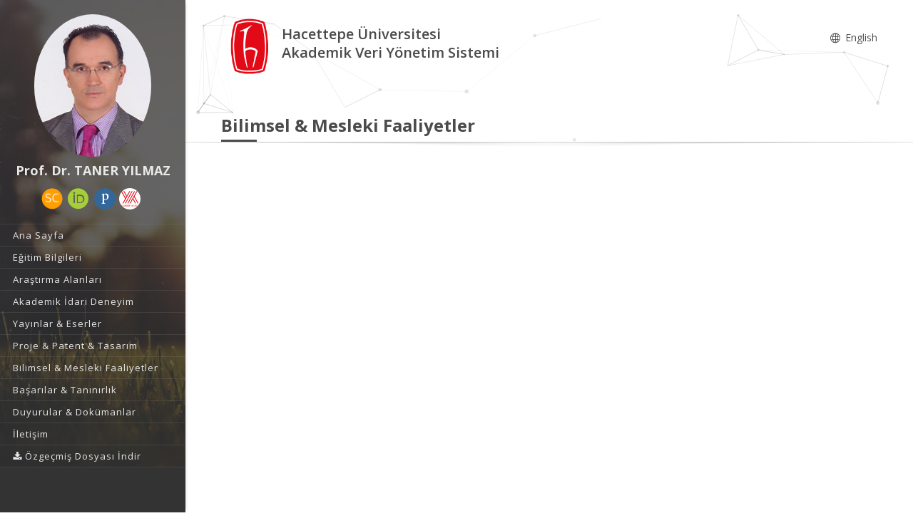

--- FILE ---
content_type: application/javascript
request_url: https://avesis.hacettepe.edu.tr/Content/mainpage/resumes/resume2/revolution/js/vendors/vendors.js
body_size: 379402
content:
function hexToRgb(a){var b=/^#?([a-f\d])([a-f\d])([a-f\d])$/i;a=a.replace(b,function(a,b,c,d){return b+b+c+c+d+d});var c=/^#?([a-f\d]{2})([a-f\d]{2})([a-f\d]{2})$/i.exec(a);return c?{r:parseInt(c[1],16),g:parseInt(c[2],16),b:parseInt(c[3],16)}:null}function clamp(a,b,c){return Math.min(Math.max(a,b),c)}function isInArray(a,b){return b.indexOf(a)>-1}if(function(){"use strict";var a=this,b=a.Chart,c=function(a){this.canvas=a.canvas,this.ctx=a;var b=function(a,b){return a["offset"+b]?a["offset"+b]:document.defaultView.getComputedStyle(a).getPropertyValue(b)},c=this.width=b(a.canvas,"Width"),e=this.height=b(a.canvas,"Height");a.canvas.width=c,a.canvas.height=e;var c=this.width=a.canvas.width,e=this.height=a.canvas.height;return this.aspectRatio=this.width/this.height,d.retinaScale(this),this};c.defaults={global:{animation:!0,animationSteps:60,animationEasing:"easeOutQuart",showScale:!0,scaleOverride:!1,scaleSteps:null,scaleStepWidth:null,scaleStartValue:null,scaleLineColor:"rgba(0,0,0,.1)",scaleLineWidth:1,scaleShowLabels:!0,scaleLabel:"<%=value%>",scaleIntegersOnly:!0,scaleBeginAtZero:!1,scaleFontFamily:"'Helvetica Neue', 'Helvetica', 'Arial', sans-serif",scaleFontSize:12,scaleFontStyle:"normal",scaleFontColor:"#666",responsive:!1,maintainAspectRatio:!0,showTooltips:!0,customTooltips:!1,tooltipEvents:["mousemove","touchstart","touchmove","mouseout"],tooltipFillColor:"rgba(0,0,0,0.8)",tooltipFontFamily:"'Helvetica Neue', 'Helvetica', 'Arial', sans-serif",tooltipFontSize:14,tooltipFontStyle:"normal",tooltipFontColor:"#fff",tooltipTitleFontFamily:"'Helvetica Neue', 'Helvetica', 'Arial', sans-serif",tooltipTitleFontSize:14,tooltipTitleFontStyle:"bold",tooltipTitleFontColor:"#fff",tooltipYPadding:6,tooltipXPadding:6,tooltipCaretSize:8,tooltipCornerRadius:6,tooltipXOffset:10,tooltipTemplate:"<%if (label){%><%=label%>: <%}%><%= value %>",multiTooltipTemplate:"<%= value %>",multiTooltipKeyBackground:"#fff",onAnimationProgress:function(){},onAnimationComplete:function(){}}},c.types={};var d=c.helpers={},e=d.each=function(a,b,c){var d=Array.prototype.slice.call(arguments,3);if(a)if(a.length===+a.length){var e;for(e=0;e<a.length;e++)b.apply(c,[a[e],e].concat(d))}else for(var f in a)b.apply(c,[a[f],f].concat(d))},f=d.clone=function(a){var b={};return e(a,function(c,d){a.hasOwnProperty(d)&&(b[d]=c)}),b},g=d.extend=function(a){return e(Array.prototype.slice.call(arguments,1),function(b){e(b,function(c,d){b.hasOwnProperty(d)&&(a[d]=c)})}),a},h=d.merge=function(){var a=Array.prototype.slice.call(arguments,0);return a.unshift({}),g.apply(null,a)},i=d.indexOf=function(a,b){if(Array.prototype.indexOf)return a.indexOf(b);for(var c=0;c<a.length;c++)if(a[c]===b)return c;return-1},j=(d.where=function(a,b){var c=[];return d.each(a,function(a){b(a)&&c.push(a)}),c},d.findNextWhere=function(a,b,c){c||(c=-1);for(var d=c+1;d<a.length;d++){var e=a[d];if(b(e))return e}},d.findPreviousWhere=function(a,b,c){c||(c=a.length);for(var d=c-1;d>=0;d--){var e=a[d];if(b(e))return e}},d.inherits=function(a){var b=this,c=a&&a.hasOwnProperty("constructor")?a.constructor:function(){return b.apply(this,arguments)},d=function(){this.constructor=c};return d.prototype=b.prototype,c.prototype=new d,c.extend=j,a&&g(c.prototype,a),c.__super__=b.prototype,c}),k=d.noop=function(){},l=d.uid=function(){var a=0;return function(){return"chart-"+a++}}(),m=d.warn=function(a){window.console&&"function"==typeof window.console.warn&&console.warn(a)},n=d.amd="function"==typeof define&&define.amd,o=d.isNumber=function(a){return!isNaN(parseFloat(a))&&isFinite(a)},p=d.max=function(a){return Math.max.apply(Math,a)},q=d.min=function(a){return Math.min.apply(Math,a)},r=(d.cap=function(a,b,c){if(o(b)){if(a>b)return b}else if(o(c)&&c>a)return c;return a},d.getDecimalPlaces=function(a){return a%1!==0&&o(a)?a.toString().split(".")[1].length:0}),s=d.radians=function(a){return a*(Math.PI/180)},t=(d.getAngleFromPoint=function(a,b){var c=b.x-a.x,d=b.y-a.y,e=Math.sqrt(c*c+d*d),f=2*Math.PI+Math.atan2(d,c);return 0>c&&0>d&&(f+=2*Math.PI),{angle:f,distance:e}},d.aliasPixel=function(a){return a%2===0?0:.5}),u=(d.splineCurve=function(a,b,c,d){var e=Math.sqrt(Math.pow(b.x-a.x,2)+Math.pow(b.y-a.y,2)),f=Math.sqrt(Math.pow(c.x-b.x,2)+Math.pow(c.y-b.y,2)),g=d*e/(e+f),h=d*f/(e+f);return{inner:{x:b.x-g*(c.x-a.x),y:b.y-g*(c.y-a.y)},outer:{x:b.x+h*(c.x-a.x),y:b.y+h*(c.y-a.y)}}},d.calculateOrderOfMagnitude=function(a){return Math.floor(Math.log(a)/Math.LN10)}),v=(d.calculateScaleRange=function(a,b,c,d,e){var f=2,g=Math.floor(b/(1.5*c)),h=f>=g,i=p(a),j=q(a);i===j&&(i+=.5,j>=.5&&!d?j-=.5:i+=.5);for(var k=Math.abs(i-j),l=u(k),m=Math.ceil(i/(1*Math.pow(10,l)))*Math.pow(10,l),n=d?0:Math.floor(j/(1*Math.pow(10,l)))*Math.pow(10,l),o=m-n,r=Math.pow(10,l),s=Math.round(o/r);(s>g||g>2*s)&&!h;)if(s>g)r*=2,s=Math.round(o/r),s%1!==0&&(h=!0);else if(e&&l>=0){if(r/2%1!==0)break;r/=2,s=Math.round(o/r)}else r/=2,s=Math.round(o/r);return h&&(s=f,r=o/s),{steps:s,stepValue:r,min:n,max:n+s*r}},d.template=function(a,b){function c(a,b){var c=/\W/.test(a)?new Function("obj","var p=[],print=function(){p.push.apply(p,arguments);};with(obj){p.push('"+a.replace(/[\r\t\n]/g," ").split("<%").join("	").replace(/((^|%>)[^\t]*)'/g,"$1\r").replace(/\t=(.*?)%>/g,"',$1,'").split("	").join("');").split("%>").join("p.push('").split("\r").join("\\'")+"');}return p.join('');"):d[a]=d[a];return b?c(b):c}if(a instanceof Function)return a(b);var d={};return c(a,b)}),w=(d.generateLabels=function(a,b,c,d){var f=new Array(b);return labelTemplateString&&e(f,function(b,e){f[e]=v(a,{value:c+d*(e+1)})}),f},d.easingEffects={linear:function(a){return a},easeInQuad:function(a){return a*a},easeOutQuad:function(a){return-1*a*(a-2)},easeInOutQuad:function(a){return(a/=.5)<1?.5*a*a:-.5*(--a*(a-2)-1)},easeInCubic:function(a){return a*a*a},easeOutCubic:function(a){return 1*((a=a/1-1)*a*a+1)},easeInOutCubic:function(a){return(a/=.5)<1?.5*a*a*a:.5*((a-=2)*a*a+2)},easeInQuart:function(a){return a*a*a*a},easeOutQuart:function(a){return-1*((a=a/1-1)*a*a*a-1)},easeInOutQuart:function(a){return(a/=.5)<1?.5*a*a*a*a:-.5*((a-=2)*a*a*a-2)},easeInQuint:function(a){return 1*(a/=1)*a*a*a*a},easeOutQuint:function(a){return 1*((a=a/1-1)*a*a*a*a+1)},easeInOutQuint:function(a){return(a/=.5)<1?.5*a*a*a*a*a:.5*((a-=2)*a*a*a*a+2)},easeInSine:function(a){return-1*Math.cos(a/1*(Math.PI/2))+1},easeOutSine:function(a){return 1*Math.sin(a/1*(Math.PI/2))},easeInOutSine:function(a){return-.5*(Math.cos(Math.PI*a/1)-1)},easeInExpo:function(a){return 0===a?1:1*Math.pow(2,10*(a/1-1))},easeOutExpo:function(a){return 1===a?1:1*(-Math.pow(2,-10*a/1)+1)},easeInOutExpo:function(a){return 0===a?0:1===a?1:(a/=.5)<1?.5*Math.pow(2,10*(a-1)):.5*(-Math.pow(2,-10*--a)+2)},easeInCirc:function(a){return a>=1?a:-1*(Math.sqrt(1-(a/=1)*a)-1)},easeOutCirc:function(a){return 1*Math.sqrt(1-(a=a/1-1)*a)},easeInOutCirc:function(a){return(a/=.5)<1?-.5*(Math.sqrt(1-a*a)-1):.5*(Math.sqrt(1-(a-=2)*a)+1)},easeInElastic:function(a){var b=1.70158,c=0,d=1;return 0===a?0:1==(a/=1)?1:(c||(c=.3),d<Math.abs(1)?(d=1,b=c/4):b=c/(2*Math.PI)*Math.asin(1/d),-(d*Math.pow(2,10*(a-=1))*Math.sin(2*(1*a-b)*Math.PI/c)))},easeOutElastic:function(a){var b=1.70158,c=0,d=1;return 0===a?0:1==(a/=1)?1:(c||(c=.3),d<Math.abs(1)?(d=1,b=c/4):b=c/(2*Math.PI)*Math.asin(1/d),d*Math.pow(2,-10*a)*Math.sin(2*(1*a-b)*Math.PI/c)+1)},easeInOutElastic:function(a){var b=1.70158,c=0,d=1;return 0===a?0:2==(a/=.5)?1:(c||(c=.3*1.5),d<Math.abs(1)?(d=1,b=c/4):b=c/(2*Math.PI)*Math.asin(1/d),1>a?-.5*d*Math.pow(2,10*(a-=1))*Math.sin(2*(1*a-b)*Math.PI/c):d*Math.pow(2,-10*(a-=1))*Math.sin(2*(1*a-b)*Math.PI/c)*.5+1)},easeInBack:function(a){var b=1.70158;return 1*(a/=1)*a*((b+1)*a-b)},easeOutBack:function(a){var b=1.70158;return 1*((a=a/1-1)*a*((b+1)*a+b)+1)},easeInOutBack:function(a){var b=1.70158;return(a/=.5)<1?.5*a*a*(((b*=1.525)+1)*a-b):.5*((a-=2)*a*(((b*=1.525)+1)*a+b)+2)},easeInBounce:function(a){return 1-w.easeOutBounce(1-a)},easeOutBounce:function(a){return(a/=1)<1/2.75?7.5625*a*a:2/2.75>a?1*(7.5625*(a-=1.5/2.75)*a+.75):2.5/2.75>a?1*(7.5625*(a-=2.25/2.75)*a+.9375):1*(7.5625*(a-=2.625/2.75)*a+.984375)},easeInOutBounce:function(a){return.5>a?.5*w.easeInBounce(2*a):.5*w.easeOutBounce(2*a-1)+.5}}),x=d.requestAnimFrame=function(){return window.requestAnimationFrame||window.webkitRequestAnimationFrame||window.mozRequestAnimationFrame||window.oRequestAnimationFrame||window.msRequestAnimationFrame||function(a){return window.setTimeout(a,1e3/60)}}(),y=d.cancelAnimFrame=function(){return window.cancelAnimationFrame||window.webkitCancelAnimationFrame||window.mozCancelAnimationFrame||window.oCancelAnimationFrame||window.msCancelAnimationFrame||function(a){return window.clearTimeout(a,1e3/60)}}(),z=(d.animationLoop=function(a,b,c,d,e,f){var g=0,h=w[c]||w.linear,i=function(){g++;var c=g/b,j=h(c);a.call(f,j,c,g),d.call(f,j,c),b>g?f.animationFrame=x(i):e.apply(f)};x(i)},d.getRelativePosition=function(a){var b,c,d=a.originalEvent||a,e=a.currentTarget||a.srcElement,f=e.getBoundingClientRect();return d.touches?(b=d.touches[0].clientX-f.left,c=d.touches[0].clientY-f.top):(b=d.clientX-f.left,c=d.clientY-f.top),{x:b,y:c}},d.addEvent=function(a,b,c){a.addEventListener?a.addEventListener(b,c):a.attachEvent?a.attachEvent("on"+b,c):a["on"+b]=c}),A=d.removeEvent=function(a,b,c){a.removeEventListener?a.removeEventListener(b,c,!1):a.detachEvent?a.detachEvent("on"+b,c):a["on"+b]=k},B=(d.bindEvents=function(a,b,c){a.events||(a.events={}),e(b,function(b){a.events[b]=function(){c.apply(a,arguments)},z(a.chart.canvas,b,a.events[b])})},d.unbindEvents=function(a,b){e(b,function(b,c){A(a.chart.canvas,c,b)})}),C=d.getMaximumWidth=function(a){var b=a.parentNode;return b.clientWidth},D=d.getMaximumHeight=function(a){var b=a.parentNode;return b.clientHeight},E=(d.getMaximumSize=d.getMaximumWidth,d.retinaScale=function(a){var b=a.ctx,c=a.canvas.width,d=a.canvas.height;window.devicePixelRatio&&(b.canvas.style.width=c+"px",b.canvas.style.height=d+"px",b.canvas.height=d*window.devicePixelRatio,b.canvas.width=c*window.devicePixelRatio,b.scale(window.devicePixelRatio,window.devicePixelRatio))}),F=d.clear=function(a){a.ctx.clearRect(0,0,a.width,a.height)},G=d.fontString=function(a,b,c){return b+" "+a+"px "+c},H=d.longestText=function(a,b,c){a.font=b;var d=0;return e(c,function(b){var c=a.measureText(b).width;d=c>d?c:d}),d},I=d.drawRoundedRectangle=function(a,b,c,d,e,f){a.beginPath(),a.moveTo(b+f,c),a.lineTo(b+d-f,c),a.quadraticCurveTo(b+d,c,b+d,c+f),a.lineTo(b+d,c+e-f),a.quadraticCurveTo(b+d,c+e,b+d-f,c+e),a.lineTo(b+f,c+e),a.quadraticCurveTo(b,c+e,b,c+e-f),a.lineTo(b,c+f),a.quadraticCurveTo(b,c,b+f,c),a.closePath()};c.instances={},c.Type=function(a,b,d){this.options=b,this.chart=d,this.id=l(),c.instances[this.id]=this,b.responsive&&this.resize(),this.initialize.call(this,a)},g(c.Type.prototype,{initialize:function(){return this},clear:function(){return F(this.chart),this},stop:function(){return y(this.animationFrame),this},resize:function(a){this.stop();var b=this.chart.canvas,c=C(this.chart.canvas),d=this.options.maintainAspectRatio?c/this.chart.aspectRatio:D(this.chart.canvas);return b.width=this.chart.width=c,b.height=this.chart.height=d,E(this.chart),"function"==typeof a&&a.apply(this,Array.prototype.slice.call(arguments,1)),this},reflow:k,render:function(a){return a&&this.reflow(),this.options.animation&&!a?d.animationLoop(this.draw,this.options.animationSteps,this.options.animationEasing,this.options.onAnimationProgress,this.options.onAnimationComplete,this):(this.draw(),this.options.onAnimationComplete.call(this)),this},generateLegend:function(){return v(this.options.legendTemplate,this)},destroy:function(){this.clear(),B(this,this.events);var a=this.chart.canvas;a.width=this.chart.width,a.height=this.chart.height,a.style.removeProperty?(a.style.removeProperty("width"),a.style.removeProperty("height")):(a.style.removeAttribute("width"),a.style.removeAttribute("height")),delete c.instances[this.id]},showTooltip:function(a,b){"undefined"==typeof this.activeElements&&(this.activeElements=[]);var f=function(a){var b=!1;return a.length!==this.activeElements.length?b=!0:(e(a,function(a,c){a!==this.activeElements[c]&&(b=!0)},this),b)}.call(this,a);if(f||b){if(this.activeElements=a,this.draw(),this.options.customTooltips&&this.options.customTooltips(!1),a.length>0)if(this.datasets&&this.datasets.length>1){for(var g,h,j=this.datasets.length-1;j>=0&&(g=this.datasets[j].points||this.datasets[j].bars||this.datasets[j].segments,h=i(g,a[0]),-1===h);j--);var k=[],l=[],m=function(){var a,b,c,e,f,g=[],i=[],j=[];return d.each(this.datasets,function(b){a=b.points||b.bars||b.segments,a[h]&&a[h].hasValue()&&g.push(a[h])}),d.each(g,function(a){i.push(a.x),j.push(a.y),k.push(d.template(this.options.multiTooltipTemplate,a)),l.push({fill:a._saved.fillColor||a.fillColor,stroke:a._saved.strokeColor||a.strokeColor})},this),f=q(j),c=p(j),e=q(i),b=p(i),{x:e>this.chart.width/2?e:b,y:(f+c)/2}}.call(this,h);new c.MultiTooltip({x:m.x,y:m.y,xPadding:this.options.tooltipXPadding,yPadding:this.options.tooltipYPadding,xOffset:this.options.tooltipXOffset,fillColor:this.options.tooltipFillColor,textColor:this.options.tooltipFontColor,fontFamily:this.options.tooltipFontFamily,fontStyle:this.options.tooltipFontStyle,fontSize:this.options.tooltipFontSize,titleTextColor:this.options.tooltipTitleFontColor,titleFontFamily:this.options.tooltipTitleFontFamily,titleFontStyle:this.options.tooltipTitleFontStyle,titleFontSize:this.options.tooltipTitleFontSize,cornerRadius:this.options.tooltipCornerRadius,labels:k,legendColors:l,legendColorBackground:this.options.multiTooltipKeyBackground,title:a[0].label,chart:this.chart,ctx:this.chart.ctx,custom:this.options.customTooltips}).draw()}else e(a,function(a){var b=a.tooltipPosition();new c.Tooltip({x:Math.round(b.x),y:Math.round(b.y),xPadding:this.options.tooltipXPadding,yPadding:this.options.tooltipYPadding,fillColor:this.options.tooltipFillColor,textColor:this.options.tooltipFontColor,fontFamily:this.options.tooltipFontFamily,fontStyle:this.options.tooltipFontStyle,fontSize:this.options.tooltipFontSize,caretHeight:this.options.tooltipCaretSize,cornerRadius:this.options.tooltipCornerRadius,text:v(this.options.tooltipTemplate,a),chart:this.chart,custom:this.options.customTooltips}).draw()},this);return this}},toBase64Image:function(){return this.chart.canvas.toDataURL.apply(this.chart.canvas,arguments)}}),c.Type.extend=function(a){var b=this,d=function(){return b.apply(this,arguments)};if(d.prototype=f(b.prototype),g(d.prototype,a),d.extend=c.Type.extend,a.name||b.prototype.name){var e=a.name||b.prototype.name,i=c.defaults[b.prototype.name]?f(c.defaults[b.prototype.name]):{};c.defaults[e]=g(i,a.defaults),c.types[e]=d,c.prototype[e]=function(a,b){var f=h(c.defaults.global,c.defaults[e],b||{});return new d(a,f,this)}}else m("Name not provided for this chart, so it hasn't been registered");return b},c.Element=function(a){g(this,a),this.initialize.apply(this,arguments),this.save()},g(c.Element.prototype,{initialize:function(){},restore:function(a){return a?e(a,function(a){this[a]=this._saved[a]},this):g(this,this._saved),this},save:function(){return this._saved=f(this),delete this._saved._saved,this},update:function(a){return e(a,function(a,b){this._saved[b]=this[b],this[b]=a},this),this},transition:function(a,b){return e(a,function(a,c){this[c]=(a-this._saved[c])*b+this._saved[c]},this),this},tooltipPosition:function(){return{x:this.x,y:this.y}},hasValue:function(){return o(this.value)}}),c.Element.extend=j,c.Point=c.Element.extend({display:!0,inRange:function(a,b){var c=this.hitDetectionRadius+this.radius;return Math.pow(a-this.x,2)+Math.pow(b-this.y,2)<Math.pow(c,2)},draw:function(){if(this.display){var a=this.ctx;a.beginPath(),a.arc(this.x,this.y,this.radius,0,2*Math.PI),a.closePath(),a.strokeStyle=this.strokeColor,a.lineWidth=this.strokeWidth,a.fillStyle=this.fillColor,a.fill(),a.stroke()}}}),c.Arc=c.Element.extend({inRange:function(a,b){var c=d.getAngleFromPoint(this,{x:a,y:b}),e=c.angle>=this.startAngle&&c.angle<=this.endAngle,f=c.distance>=this.innerRadius&&c.distance<=this.outerRadius;return e&&f},tooltipPosition:function(){var a=this.startAngle+(this.endAngle-this.startAngle)/2,b=(this.outerRadius-this.innerRadius)/2+this.innerRadius;return{x:this.x+Math.cos(a)*b,y:this.y+Math.sin(a)*b}},draw:function(a){var b=this.ctx;b.beginPath(),b.arc(this.x,this.y,this.outerRadius,this.startAngle,this.endAngle),b.arc(this.x,this.y,this.innerRadius,this.endAngle,this.startAngle,!0),b.closePath(),b.strokeStyle=this.strokeColor,b.lineWidth=this.strokeWidth,b.fillStyle=this.fillColor,b.fill(),b.lineJoin="bevel",this.showStroke&&b.stroke()}}),c.Rectangle=c.Element.extend({draw:function(){var a=this.ctx,b=this.width/2,c=this.x-b,d=this.x+b,e=this.base-(this.base-this.y),f=this.strokeWidth/2;this.showStroke&&(c+=f,d-=f,e+=f),a.beginPath(),a.fillStyle=this.fillColor,a.strokeStyle=this.strokeColor,a.lineWidth=this.strokeWidth,a.moveTo(c,this.base),a.lineTo(c,e),a.lineTo(d,e),a.lineTo(d,this.base),a.fill(),this.showStroke&&a.stroke()},height:function(){return this.base-this.y},inRange:function(a,b){return a>=this.x-this.width/2&&a<=this.x+this.width/2&&b>=this.y&&b<=this.base}}),c.Tooltip=c.Element.extend({draw:function(){var a=this.chart.ctx;a.font=G(this.fontSize,this.fontStyle,this.fontFamily),this.xAlign="center",this.yAlign="above";var b=this.caretPadding=2,c=a.measureText(this.text).width+2*this.xPadding,d=this.fontSize+2*this.yPadding,e=d+this.caretHeight+b;this.x+c/2>this.chart.width?this.xAlign="left":this.x-c/2<0&&(this.xAlign="right"),this.y-e<0&&(this.yAlign="below");var f=this.x-c/2,g=this.y-e;if(a.fillStyle=this.fillColor,this.custom)this.custom(this);else{switch(this.yAlign){case"above":a.beginPath(),a.moveTo(this.x,this.y-b),a.lineTo(this.x+this.caretHeight,this.y-(b+this.caretHeight)),a.lineTo(this.x-this.caretHeight,this.y-(b+this.caretHeight)),a.closePath(),a.fill();break;case"below":g=this.y+b+this.caretHeight,a.beginPath(),a.moveTo(this.x,this.y+b),a.lineTo(this.x+this.caretHeight,this.y+b+this.caretHeight),a.lineTo(this.x-this.caretHeight,this.y+b+this.caretHeight),a.closePath(),a.fill()}switch(this.xAlign){case"left":f=this.x-c+(this.cornerRadius+this.caretHeight);break;case"right":f=this.x-(this.cornerRadius+this.caretHeight)}I(a,f,g,c,d,this.cornerRadius),a.fill(),a.fillStyle=this.textColor,a.textAlign="center",a.textBaseline="middle",a.fillText(this.text,f+c/2,g+d/2)}}}),c.MultiTooltip=c.Element.extend({initialize:function(){this.font=G(this.fontSize,this.fontStyle,this.fontFamily),this.titleFont=G(this.titleFontSize,this.titleFontStyle,this.titleFontFamily),this.height=this.labels.length*this.fontSize+(this.labels.length-1)*(this.fontSize/2)+2*this.yPadding+1.5*this.titleFontSize,this.ctx.font=this.titleFont;var a=this.ctx.measureText(this.title).width,b=H(this.ctx,this.font,this.labels)+this.fontSize+3,c=p([b,a]);this.width=c+2*this.xPadding;var d=this.height/2;this.y-d<0?this.y=d:this.y+d>this.chart.height&&(this.y=this.chart.height-d),this.x>this.chart.width/2?this.x-=this.xOffset+this.width:this.x+=this.xOffset},getLineHeight:function(a){var b=this.y-this.height/2+this.yPadding,c=a-1;return 0===a?b+this.titleFontSize/2:b+(1.5*this.fontSize*c+this.fontSize/2)+1.5*this.titleFontSize},draw:function(){if(this.custom)this.custom(this);else{I(this.ctx,this.x,this.y-this.height/2,this.width,this.height,this.cornerRadius);var a=this.ctx;a.fillStyle=this.fillColor,a.fill(),a.closePath(),a.textAlign="left",a.textBaseline="middle",a.fillStyle=this.titleTextColor,a.font=this.titleFont,a.fillText(this.title,this.x+this.xPadding,this.getLineHeight(0)),a.font=this.font,d.each(this.labels,function(b,c){a.fillStyle=this.textColor,a.fillText(b,this.x+this.xPadding+this.fontSize+3,this.getLineHeight(c+1)),a.fillStyle=this.legendColorBackground,a.fillRect(this.x+this.xPadding,this.getLineHeight(c+1)-this.fontSize/2,this.fontSize,this.fontSize),a.fillStyle=this.legendColors[c].fill,a.fillRect(this.x+this.xPadding,this.getLineHeight(c+1)-this.fontSize/2,this.fontSize,this.fontSize)},this)}}}),c.Scale=c.Element.extend({initialize:function(){this.fit()},buildYLabels:function(){this.yLabels=[];for(var a=r(this.stepValue),b=0;b<=this.steps;b++)this.yLabels.push(v(this.templateString,{value:(this.min+b*this.stepValue).toFixed(a)}));this.yLabelWidth=this.display&&this.showLabels?H(this.ctx,this.font,this.yLabels):0},addXLabel:function(a){this.xLabels.push(a),this.valuesCount++,this.fit()},removeXLabel:function(){this.xLabels.shift(),this.valuesCount--,this.fit()},fit:function(){this.startPoint=this.display?this.fontSize:0,this.endPoint=this.display?this.height-1.5*this.fontSize-5:this.height,this.startPoint+=this.padding,this.endPoint-=this.padding;var a,b=this.endPoint-this.startPoint;for(this.calculateYRange(b),this.buildYLabels(),this.calculateXLabelRotation();b>this.endPoint-this.startPoint;)b=this.endPoint-this.startPoint,a=this.yLabelWidth,this.calculateYRange(b),this.buildYLabels(),a<this.yLabelWidth&&this.calculateXLabelRotation()},calculateXLabelRotation:function(){this.ctx.font=this.font;var a,b,c=this.ctx.measureText(this.xLabels[0]).width,d=this.ctx.measureText(this.xLabels[this.xLabels.length-1]).width;if(this.xScalePaddingRight=d/2+3,this.xScalePaddingLeft=c/2>this.yLabelWidth+10?c/2:this.yLabelWidth+10,this.xLabelRotation=0,this.display){var e,f=H(this.ctx,this.font,this.xLabels);this.xLabelWidth=f;for(var g=Math.floor(this.calculateX(1)-this.calculateX(0))-6;this.xLabelWidth>g&&0===this.xLabelRotation||this.xLabelWidth>g&&this.xLabelRotation<=90&&this.xLabelRotation>0;)e=Math.cos(s(this.xLabelRotation)),a=e*c,b=e*d,a+this.fontSize/2>this.yLabelWidth+8&&(this.xScalePaddingLeft=a+this.fontSize/2),this.xScalePaddingRight=this.fontSize/2,this.xLabelRotation++,this.xLabelWidth=e*f;this.xLabelRotation>0&&(this.endPoint-=Math.sin(s(this.xLabelRotation))*f+3)}else this.xLabelWidth=0,this.xScalePaddingRight=this.padding,this.xScalePaddingLeft=this.padding},calculateYRange:k,drawingArea:function(){return this.startPoint-this.endPoint},calculateY:function(a){var b=this.drawingArea()/(this.min-this.max);return this.endPoint-b*(a-this.min)},calculateX:function(a){var b=(this.xLabelRotation>0,this.width-(this.xScalePaddingLeft+this.xScalePaddingRight)),c=b/Math.max(this.valuesCount-(this.offsetGridLines?0:1),1),d=c*a+this.xScalePaddingLeft;return this.offsetGridLines&&(d+=c/2),Math.round(d)},update:function(a){d.extend(this,a),this.fit()},draw:function(){var a=this.ctx,b=(this.endPoint-this.startPoint)/this.steps,c=Math.round(this.xScalePaddingLeft);this.display&&(a.fillStyle=this.textColor,a.font=this.font,e(this.yLabels,function(e,f){var g=this.endPoint-b*f,h=Math.round(g),i=this.showHorizontalLines;a.textAlign="right",a.textBaseline="middle",this.showLabels&&a.fillText(e,c-10,g),0!==f||i||(i=!0),i&&a.beginPath(),f>0?(a.lineWidth=this.gridLineWidth,a.strokeStyle=this.gridLineColor):(a.lineWidth=this.lineWidth,a.strokeStyle=this.lineColor),h+=d.aliasPixel(a.lineWidth),i&&(a.moveTo(c,h),a.lineTo(this.width,h),a.stroke(),a.closePath()),a.lineWidth=this.lineWidth,a.strokeStyle=this.lineColor,a.beginPath(),a.moveTo(c-5,h),a.lineTo(c,h),a.stroke(),a.closePath()},this),e(this.xLabels,function(b,c){var d=this.calculateX(c)+t(this.lineWidth),e=this.calculateX(c-(this.offsetGridLines?.5:0))+t(this.lineWidth),f=this.xLabelRotation>0,g=this.showVerticalLines;0!==c||g||(g=!0),g&&a.beginPath(),c>0?(a.lineWidth=this.gridLineWidth,a.strokeStyle=this.gridLineColor):(a.lineWidth=this.lineWidth,a.strokeStyle=this.lineColor),g&&(a.moveTo(e,this.endPoint),a.lineTo(e,this.startPoint-3),a.stroke(),a.closePath()),a.lineWidth=this.lineWidth,a.strokeStyle=this.lineColor,a.beginPath(),a.moveTo(e,this.endPoint),a.lineTo(e,this.endPoint+5),a.stroke(),a.closePath(),a.save(),a.translate(d,f?this.endPoint+12:this.endPoint+8),a.rotate(-1*s(this.xLabelRotation)),a.font=this.font,a.textAlign=f?"right":"center",a.textBaseline=f?"middle":"top",a.fillText(b,0,0),a.restore()},this))}}),c.RadialScale=c.Element.extend({initialize:function(){this.size=q([this.height,this.width]),this.drawingArea=this.display?this.size/2-(this.fontSize/2+this.backdropPaddingY):this.size/2},calculateCenterOffset:function(a){var b=this.drawingArea/(this.max-this.min);return(a-this.min)*b},update:function(){this.lineArc?this.drawingArea=this.display?this.size/2-(this.fontSize/2+this.backdropPaddingY):this.size/2:this.setScaleSize(),this.buildYLabels()},buildYLabels:function(){this.yLabels=[];for(var a=r(this.stepValue),b=0;b<=this.steps;b++)this.yLabels.push(v(this.templateString,{value:(this.min+b*this.stepValue).toFixed(a)}))},getCircumference:function(){return 2*Math.PI/this.valuesCount},setScaleSize:function(){var a,b,c,d,e,f,g,h,i,j,k,l,m=q([this.height/2-this.pointLabelFontSize-5,this.width/2]),n=this.width,p=0;for(this.ctx.font=G(this.pointLabelFontSize,this.pointLabelFontStyle,this.pointLabelFontFamily),b=0;b<this.valuesCount;b++)a=this.getPointPosition(b,m),c=this.ctx.measureText(v(this.templateString,{value:this.labels[b]})).width+5,0===b||b===this.valuesCount/2?(d=c/2,a.x+d>n&&(n=a.x+d,e=b),a.x-d<p&&(p=a.x-d,g=b)):b<this.valuesCount/2?a.x+c>n&&(n=a.x+c,e=b):b>this.valuesCount/2&&a.x-c<p&&(p=a.x-c,g=b);i=p,j=Math.ceil(n-this.width),f=this.getIndexAngle(e),h=this.getIndexAngle(g),k=j/Math.sin(f+Math.PI/2),l=i/Math.sin(h+Math.PI/2),k=o(k)?k:0,l=o(l)?l:0,this.drawingArea=m-(l+k)/2,this.setCenterPoint(l,k)},setCenterPoint:function(a,b){var c=this.width-b-this.drawingArea,d=a+this.drawingArea;this.xCenter=(d+c)/2,this.yCenter=this.height/2},getIndexAngle:function(a){var b=2*Math.PI/this.valuesCount;return a*b-Math.PI/2},getPointPosition:function(a,b){var c=this.getIndexAngle(a);return{x:Math.cos(c)*b+this.xCenter,y:Math.sin(c)*b+this.yCenter}},draw:function(){if(this.display){var a=this.ctx;if(e(this.yLabels,function(b,c){if(c>0){var d,e=c*(this.drawingArea/this.steps),f=this.yCenter-e;if(this.lineWidth>0)if(a.strokeStyle=this.lineColor,a.lineWidth=this.lineWidth,this.lineArc)a.beginPath(),a.arc(this.xCenter,this.yCenter,e,0,2*Math.PI),a.closePath(),a.stroke();else{a.beginPath();for(var g=0;g<this.valuesCount;g++)d=this.getPointPosition(g,this.calculateCenterOffset(this.min+c*this.stepValue)),0===g?a.moveTo(d.x,d.y):a.lineTo(d.x,d.y);a.closePath(),a.stroke()}if(this.showLabels){if(a.font=G(this.fontSize,this.fontStyle,this.fontFamily),this.showLabelBackdrop){var h=a.measureText(b).width;a.fillStyle=this.backdropColor,a.fillRect(this.xCenter-h/2-this.backdropPaddingX,f-this.fontSize/2-this.backdropPaddingY,h+2*this.backdropPaddingX,this.fontSize+2*this.backdropPaddingY)}a.textAlign="center",a.textBaseline="middle",a.fillStyle=this.fontColor,a.fillText(b,this.xCenter,f)}}},this),!this.lineArc){a.lineWidth=this.angleLineWidth,a.strokeStyle=this.angleLineColor;for(var b=this.valuesCount-1;b>=0;b--){if(this.angleLineWidth>0){var c=this.getPointPosition(b,this.calculateCenterOffset(this.max));a.beginPath(),a.moveTo(this.xCenter,this.yCenter),a.lineTo(c.x,c.y),a.stroke(),a.closePath()}var d=this.getPointPosition(b,this.calculateCenterOffset(this.max)+5);a.font=G(this.pointLabelFontSize,this.pointLabelFontStyle,this.pointLabelFontFamily),a.fillStyle=this.pointLabelFontColor;var f=this.labels.length,g=this.labels.length/2,h=g/2,i=h>b||b>f-h,j=b===h||b===f-h;a.textAlign=0===b?"center":b===g?"center":g>b?"left":"right",a.textBaseline=j?"middle":i?"bottom":"top",a.fillText(this.labels[b],d.x,d.y)}}}}}),d.addEvent(window,"resize",function(){var a;return function(){clearTimeout(a),a=setTimeout(function(){e(c.instances,function(a){a.options.responsive&&a.resize(a.render,!0)})},50)}}()),n?define(function(){return c}):"object"==typeof module&&module.exports&&(module.exports=c),a.Chart=c,c.noConflict=function(){return a.Chart=b,c}}.call(this),function(){"use strict";var a=this,b=a.Chart,c=b.helpers,d={scaleBeginAtZero:!0,scaleShowGridLines:!0,scaleGridLineColor:"rgba(0,0,0,.05)",scaleGridLineWidth:1,scaleShowHorizontalLines:!0,scaleShowVerticalLines:!0,barShowStroke:!0,barStrokeWidth:2,barValueSpacing:5,barDatasetSpacing:1,legendTemplate:'<ul class="<%=name.toLowerCase()%>-legend"><% for (var i=0; i<datasets.length; i++){%><li><span style="background-color:<%=datasets[i].fillColor%>"></span><%if(datasets[i].label){%><%=datasets[i].label%><%}%></li><%}%></ul>'};b.Type.extend({name:"Bar",defaults:d,initialize:function(a){var d=this.options;this.ScaleClass=b.Scale.extend({offsetGridLines:!0,calculateBarX:function(a,b,c){var e=this.calculateBaseWidth(),f=this.calculateX(c)-e/2,g=this.calculateBarWidth(a);return f+g*b+b*d.barDatasetSpacing+g/2},calculateBaseWidth:function(){return this.calculateX(1)-this.calculateX(0)-2*d.barValueSpacing},calculateBarWidth:function(a){var b=this.calculateBaseWidth()-(a-1)*d.barDatasetSpacing;return b/a}}),this.datasets=[],this.options.showTooltips&&c.bindEvents(this,this.options.tooltipEvents,function(a){var b="mouseout"!==a.type?this.getBarsAtEvent(a):[];this.eachBars(function(a){a.restore(["fillColor","strokeColor"])}),c.each(b,function(a){a.fillColor=a.highlightFill,a.strokeColor=a.highlightStroke}),this.showTooltip(b)}),this.BarClass=b.Rectangle.extend({strokeWidth:this.options.barStrokeWidth,showStroke:this.options.barShowStroke,ctx:this.chart.ctx}),c.each(a.datasets,function(b){var d={label:b.label||null,fillColor:b.fillColor,strokeColor:b.strokeColor,bars:[]};this.datasets.push(d),c.each(b.data,function(c,e){d.bars.push(new this.BarClass({value:c,label:a.labels[e],datasetLabel:b.label,strokeColor:b.strokeColor,fillColor:b.fillColor,highlightFill:b.highlightFill||b.fillColor,highlightStroke:b.highlightStroke||b.strokeColor}))},this)},this),this.buildScale(a.labels),this.BarClass.prototype.base=this.scale.endPoint,this.eachBars(function(a,b,d){c.extend(a,{width:this.scale.calculateBarWidth(this.datasets.length),x:this.scale.calculateBarX(this.datasets.length,d,b),y:this.scale.endPoint}),a.save()},this),this.render()},update:function(){this.scale.update(),c.each(this.activeElements,function(a){a.restore(["fillColor","strokeColor"])}),this.eachBars(function(a){a.save()}),this.render()},eachBars:function(a){c.each(this.datasets,function(b,d){c.each(b.bars,a,this,d)},this)},getBarsAtEvent:function(a){for(var b,d=[],e=c.getRelativePosition(a),f=function(a){d.push(a.bars[b])},g=0;g<this.datasets.length;g++)for(b=0;b<this.datasets[g].bars.length;b++)if(this.datasets[g].bars[b].inRange(e.x,e.y))return c.each(this.datasets,f),d;return d},buildScale:function(a){var b=this,d=function(){var a=[];return b.eachBars(function(b){a.push(b.value)}),a},e={templateString:this.options.scaleLabel,height:this.chart.height,width:this.chart.width,ctx:this.chart.ctx,textColor:this.options.scaleFontColor,fontSize:this.options.scaleFontSize,fontStyle:this.options.scaleFontStyle,fontFamily:this.options.scaleFontFamily,valuesCount:a.length,beginAtZero:this.options.scaleBeginAtZero,integersOnly:this.options.scaleIntegersOnly,calculateYRange:function(a){var b=c.calculateScaleRange(d(),a,this.fontSize,this.beginAtZero,this.integersOnly);c.extend(this,b)},xLabels:a,font:c.fontString(this.options.scaleFontSize,this.options.scaleFontStyle,this.options.scaleFontFamily),lineWidth:this.options.scaleLineWidth,lineColor:this.options.scaleLineColor,showHorizontalLines:this.options.scaleShowHorizontalLines,showVerticalLines:this.options.scaleShowVerticalLines,gridLineWidth:this.options.scaleShowGridLines?this.options.scaleGridLineWidth:0,gridLineColor:this.options.scaleShowGridLines?this.options.scaleGridLineColor:"rgba(0,0,0,0)",padding:this.options.showScale?0:this.options.barShowStroke?this.options.barStrokeWidth:0,showLabels:this.options.scaleShowLabels,display:this.options.showScale};this.options.scaleOverride&&c.extend(e,{calculateYRange:c.noop,steps:this.options.scaleSteps,stepValue:this.options.scaleStepWidth,min:this.options.scaleStartValue,max:this.options.scaleStartValue+this.options.scaleSteps*this.options.scaleStepWidth}),this.scale=new this.ScaleClass(e)},
addData:function(a,b){c.each(a,function(a,c){this.datasets[c].bars.push(new this.BarClass({value:a,label:b,x:this.scale.calculateBarX(this.datasets.length,c,this.scale.valuesCount+1),y:this.scale.endPoint,width:this.scale.calculateBarWidth(this.datasets.length),base:this.scale.endPoint,strokeColor:this.datasets[c].strokeColor,fillColor:this.datasets[c].fillColor}))},this),this.scale.addXLabel(b),this.update()},removeData:function(){this.scale.removeXLabel(),c.each(this.datasets,function(a){a.bars.shift()},this),this.update()},reflow:function(){c.extend(this.BarClass.prototype,{y:this.scale.endPoint,base:this.scale.endPoint});var a=c.extend({height:this.chart.height,width:this.chart.width});this.scale.update(a)},draw:function(a){var b=a||1;this.clear(),this.chart.ctx,this.scale.draw(b),c.each(this.datasets,function(a,d){c.each(a.bars,function(a,c){a.hasValue()&&(a.base=this.scale.endPoint,a.transition({x:this.scale.calculateBarX(this.datasets.length,d,c),y:this.scale.calculateY(a.value),width:this.scale.calculateBarWidth(this.datasets.length)},b).draw())},this)},this)}})}.call(this),function(){"use strict";var a=this,b=a.Chart,c=b.helpers,d={segmentShowStroke:!0,segmentStrokeColor:"#fff",segmentStrokeWidth:2,percentageInnerCutout:50,animationSteps:100,animationEasing:"easeOutBounce",animateRotate:!0,animateScale:!1,legendTemplate:'<ul class="<%=name.toLowerCase()%>-legend"><% for (var i=0; i<segments.length; i++){%><li><span style="background-color:<%=segments[i].fillColor%>"></span><%if(segments[i].label){%><%=segments[i].label%><%}%></li><%}%></ul>'};b.Type.extend({name:"Doughnut",defaults:d,initialize:function(a){this.segments=[],this.outerRadius=(c.min([this.chart.width,this.chart.height])-this.options.segmentStrokeWidth/2)/2,this.SegmentArc=b.Arc.extend({ctx:this.chart.ctx,x:this.chart.width/2,y:this.chart.height/2}),this.options.showTooltips&&c.bindEvents(this,this.options.tooltipEvents,function(a){var b="mouseout"!==a.type?this.getSegmentsAtEvent(a):[];c.each(this.segments,function(a){a.restore(["fillColor"])}),c.each(b,function(a){a.fillColor=a.highlightColor}),this.showTooltip(b)}),this.calculateTotal(a),c.each(a,function(a,b){this.addData(a,b,!0)},this),this.render()},getSegmentsAtEvent:function(a){var b=[],d=c.getRelativePosition(a);return c.each(this.segments,function(a){a.inRange(d.x,d.y)&&b.push(a)},this),b},addData:function(a,b,c){var d=b||this.segments.length;this.segments.splice(d,0,new this.SegmentArc({value:a.value,outerRadius:this.options.animateScale?0:this.outerRadius,innerRadius:this.options.animateScale?0:this.outerRadius/100*this.options.percentageInnerCutout,fillColor:a.color,highlightColor:a.highlight||a.color,showStroke:this.options.segmentShowStroke,strokeWidth:this.options.segmentStrokeWidth,strokeColor:this.options.segmentStrokeColor,startAngle:1.5*Math.PI,circumference:this.options.animateRotate?0:this.calculateCircumference(a.value),label:a.label})),c||(this.reflow(),this.update())},calculateCircumference:function(a){return 2*Math.PI*(Math.abs(a)/this.total)},calculateTotal:function(a){this.total=0,c.each(a,function(a){this.total+=Math.abs(a.value)},this)},update:function(){this.calculateTotal(this.segments),c.each(this.activeElements,function(a){a.restore(["fillColor"])}),c.each(this.segments,function(a){a.save()}),this.render()},removeData:function(a){var b=c.isNumber(a)?a:this.segments.length-1;this.segments.splice(b,1),this.reflow(),this.update()},reflow:function(){c.extend(this.SegmentArc.prototype,{x:this.chart.width/2,y:this.chart.height/2}),this.outerRadius=(c.min([this.chart.width,this.chart.height])-this.options.segmentStrokeWidth/2)/2,c.each(this.segments,function(a){a.update({outerRadius:this.outerRadius,innerRadius:this.outerRadius/100*this.options.percentageInnerCutout})},this)},draw:function(a){var b=a?a:1;this.clear(),c.each(this.segments,function(a,c){a.transition({circumference:this.calculateCircumference(a.value),outerRadius:this.outerRadius,innerRadius:this.outerRadius/100*this.options.percentageInnerCutout},b),a.endAngle=a.startAngle+a.circumference,a.draw(),0===c&&(a.startAngle=1.5*Math.PI),c<this.segments.length-1&&(this.segments[c+1].startAngle=a.endAngle)},this)}}),b.types.Doughnut.extend({name:"Pie",defaults:c.merge(d,{percentageInnerCutout:0})})}.call(this),function(){"use strict";var a=this,b=a.Chart,c=b.helpers,d={scaleShowGridLines:!0,scaleGridLineColor:"rgba(0,0,0,.05)",scaleGridLineWidth:1,scaleShowHorizontalLines:!0,scaleShowVerticalLines:!0,bezierCurve:!0,bezierCurveTension:.4,pointDot:!0,pointDotRadius:4,pointDotStrokeWidth:1,pointHitDetectionRadius:20,datasetStroke:!0,datasetStrokeWidth:2,datasetFill:!0,legendTemplate:'<ul class="<%=name.toLowerCase()%>-legend"><% for (var i=0; i<datasets.length; i++){%><li><span style="background-color:<%=datasets[i].strokeColor%>"></span><%if(datasets[i].label){%><%=datasets[i].label%><%}%></li><%}%></ul>'};b.Type.extend({name:"Line",defaults:d,initialize:function(a){this.PointClass=b.Point.extend({strokeWidth:this.options.pointDotStrokeWidth,radius:this.options.pointDotRadius,display:this.options.pointDot,hitDetectionRadius:this.options.pointHitDetectionRadius,ctx:this.chart.ctx,inRange:function(a){return Math.pow(a-this.x,2)<Math.pow(this.radius+this.hitDetectionRadius,2)}}),this.datasets=[],this.options.showTooltips&&c.bindEvents(this,this.options.tooltipEvents,function(a){var b="mouseout"!==a.type?this.getPointsAtEvent(a):[];this.eachPoints(function(a){a.restore(["fillColor","strokeColor"])}),c.each(b,function(a){a.fillColor=a.highlightFill,a.strokeColor=a.highlightStroke}),this.showTooltip(b)}),c.each(a.datasets,function(b){var d={label:b.label||null,fillColor:b.fillColor,strokeColor:b.strokeColor,pointColor:b.pointColor,pointStrokeColor:b.pointStrokeColor,points:[]};this.datasets.push(d),c.each(b.data,function(c,e){d.points.push(new this.PointClass({value:c,label:a.labels[e],datasetLabel:b.label,strokeColor:b.pointStrokeColor,fillColor:b.pointColor,highlightFill:b.pointHighlightFill||b.pointColor,highlightStroke:b.pointHighlightStroke||b.pointStrokeColor}))},this),this.buildScale(a.labels),this.eachPoints(function(a,b){c.extend(a,{x:this.scale.calculateX(b),y:this.scale.endPoint}),a.save()},this)},this),this.render()},update:function(){this.scale.update(),c.each(this.activeElements,function(a){a.restore(["fillColor","strokeColor"])}),this.eachPoints(function(a){a.save()}),this.render()},eachPoints:function(a){c.each(this.datasets,function(b){c.each(b.points,a,this)},this)},getPointsAtEvent:function(a){var b=[],d=c.getRelativePosition(a);return c.each(this.datasets,function(a){c.each(a.points,function(a){a.inRange(d.x,d.y)&&b.push(a)})},this),b},buildScale:function(a){var d=this,e=function(){var a=[];return d.eachPoints(function(b){a.push(b.value)}),a},f={templateString:this.options.scaleLabel,height:this.chart.height,width:this.chart.width,ctx:this.chart.ctx,textColor:this.options.scaleFontColor,fontSize:this.options.scaleFontSize,fontStyle:this.options.scaleFontStyle,fontFamily:this.options.scaleFontFamily,valuesCount:a.length,beginAtZero:this.options.scaleBeginAtZero,integersOnly:this.options.scaleIntegersOnly,calculateYRange:function(a){var b=c.calculateScaleRange(e(),a,this.fontSize,this.beginAtZero,this.integersOnly);c.extend(this,b)},xLabels:a,font:c.fontString(this.options.scaleFontSize,this.options.scaleFontStyle,this.options.scaleFontFamily),lineWidth:this.options.scaleLineWidth,lineColor:this.options.scaleLineColor,showHorizontalLines:this.options.scaleShowHorizontalLines,showVerticalLines:this.options.scaleShowVerticalLines,gridLineWidth:this.options.scaleShowGridLines?this.options.scaleGridLineWidth:0,gridLineColor:this.options.scaleShowGridLines?this.options.scaleGridLineColor:"rgba(0,0,0,0)",padding:this.options.showScale?0:this.options.pointDotRadius+this.options.pointDotStrokeWidth,showLabels:this.options.scaleShowLabels,display:this.options.showScale};this.options.scaleOverride&&c.extend(f,{calculateYRange:c.noop,steps:this.options.scaleSteps,stepValue:this.options.scaleStepWidth,min:this.options.scaleStartValue,max:this.options.scaleStartValue+this.options.scaleSteps*this.options.scaleStepWidth}),this.scale=new b.Scale(f)},addData:function(a,b){c.each(a,function(a,c){this.datasets[c].points.push(new this.PointClass({value:a,label:b,x:this.scale.calculateX(this.scale.valuesCount+1),y:this.scale.endPoint,strokeColor:this.datasets[c].pointStrokeColor,fillColor:this.datasets[c].pointColor}))},this),this.scale.addXLabel(b),this.update()},removeData:function(){this.scale.removeXLabel(),c.each(this.datasets,function(a){a.points.shift()},this),this.update()},reflow:function(){var a=c.extend({height:this.chart.height,width:this.chart.width});this.scale.update(a)},draw:function(a){var b=a||1;this.clear();var d=this.chart.ctx,e=function(a){return null!==a.value},f=function(a,b,d){return c.findNextWhere(b,e,d)||a},g=function(a,b,d){return c.findPreviousWhere(b,e,d)||a};this.scale.draw(b),c.each(this.datasets,function(a){var h=c.where(a.points,e);c.each(a.points,function(a,c){a.hasValue()&&a.transition({y:this.scale.calculateY(a.value),x:this.scale.calculateX(c)},b)},this),this.options.bezierCurve&&c.each(h,function(a,b){var d=b>0&&b<h.length-1?this.options.bezierCurveTension:0;a.controlPoints=c.splineCurve(g(a,h,b),a,f(a,h,b),d),a.controlPoints.outer.y>this.scale.endPoint?a.controlPoints.outer.y=this.scale.endPoint:a.controlPoints.outer.y<this.scale.startPoint&&(a.controlPoints.outer.y=this.scale.startPoint),a.controlPoints.inner.y>this.scale.endPoint?a.controlPoints.inner.y=this.scale.endPoint:a.controlPoints.inner.y<this.scale.startPoint&&(a.controlPoints.inner.y=this.scale.startPoint)},this),d.lineWidth=this.options.datasetStrokeWidth,d.strokeStyle=a.strokeColor,d.beginPath(),c.each(h,function(a,b){if(0===b)d.moveTo(a.x,a.y);else if(this.options.bezierCurve){var c=g(a,h,b);d.bezierCurveTo(c.controlPoints.outer.x,c.controlPoints.outer.y,a.controlPoints.inner.x,a.controlPoints.inner.y,a.x,a.y)}else d.lineTo(a.x,a.y)},this),d.stroke(),this.options.datasetFill&&h.length>0&&(d.lineTo(h[h.length-1].x,this.scale.endPoint),d.lineTo(h[0].x,this.scale.endPoint),d.fillStyle=a.fillColor,d.closePath(),d.fill()),c.each(h,function(a){a.draw()})},this)}})}.call(this),function(){"use strict";var a=this,b=a.Chart,c=b.helpers,d={scaleShowLabelBackdrop:!0,scaleBackdropColor:"rgba(255,255,255,0.75)",scaleBeginAtZero:!0,scaleBackdropPaddingY:2,scaleBackdropPaddingX:2,scaleShowLine:!0,segmentShowStroke:!0,segmentStrokeColor:"#fff",segmentStrokeWidth:2,animationSteps:100,animationEasing:"easeOutBounce",animateRotate:!0,animateScale:!1,legendTemplate:'<ul class="<%=name.toLowerCase()%>-legend"><% for (var i=0; i<segments.length; i++){%><li><span style="background-color:<%=segments[i].fillColor%>"></span><%if(segments[i].label){%><%=segments[i].label%><%}%></li><%}%></ul>'};b.Type.extend({name:"PolarArea",defaults:d,initialize:function(a){this.segments=[],this.SegmentArc=b.Arc.extend({showStroke:this.options.segmentShowStroke,strokeWidth:this.options.segmentStrokeWidth,strokeColor:this.options.segmentStrokeColor,ctx:this.chart.ctx,innerRadius:0,x:this.chart.width/2,y:this.chart.height/2}),this.scale=new b.RadialScale({display:this.options.showScale,fontStyle:this.options.scaleFontStyle,fontSize:this.options.scaleFontSize,fontFamily:this.options.scaleFontFamily,fontColor:this.options.scaleFontColor,showLabels:this.options.scaleShowLabels,showLabelBackdrop:this.options.scaleShowLabelBackdrop,backdropColor:this.options.scaleBackdropColor,backdropPaddingY:this.options.scaleBackdropPaddingY,backdropPaddingX:this.options.scaleBackdropPaddingX,lineWidth:this.options.scaleShowLine?this.options.scaleLineWidth:0,lineColor:this.options.scaleLineColor,lineArc:!0,width:this.chart.width,height:this.chart.height,xCenter:this.chart.width/2,yCenter:this.chart.height/2,ctx:this.chart.ctx,templateString:this.options.scaleLabel,valuesCount:a.length}),this.updateScaleRange(a),this.scale.update(),c.each(a,function(a,b){this.addData(a,b,!0)},this),this.options.showTooltips&&c.bindEvents(this,this.options.tooltipEvents,function(a){var b="mouseout"!==a.type?this.getSegmentsAtEvent(a):[];c.each(this.segments,function(a){a.restore(["fillColor"])}),c.each(b,function(a){a.fillColor=a.highlightColor}),this.showTooltip(b)}),this.render()},getSegmentsAtEvent:function(a){var b=[],d=c.getRelativePosition(a);return c.each(this.segments,function(a){a.inRange(d.x,d.y)&&b.push(a)},this),b},addData:function(a,b,c){var d=b||this.segments.length;this.segments.splice(d,0,new this.SegmentArc({fillColor:a.color,highlightColor:a.highlight||a.color,label:a.label,value:a.value,outerRadius:this.options.animateScale?0:this.scale.calculateCenterOffset(a.value),circumference:this.options.animateRotate?0:this.scale.getCircumference(),startAngle:1.5*Math.PI})),c||(this.reflow(),this.update())},removeData:function(a){var b=c.isNumber(a)?a:this.segments.length-1;this.segments.splice(b,1),this.reflow(),this.update()},calculateTotal:function(a){this.total=0,c.each(a,function(a){this.total+=a.value},this),this.scale.valuesCount=this.segments.length},updateScaleRange:function(a){var b=[];c.each(a,function(a){b.push(a.value)});var d=this.options.scaleOverride?{steps:this.options.scaleSteps,stepValue:this.options.scaleStepWidth,min:this.options.scaleStartValue,max:this.options.scaleStartValue+this.options.scaleSteps*this.options.scaleStepWidth}:c.calculateScaleRange(b,c.min([this.chart.width,this.chart.height])/2,this.options.scaleFontSize,this.options.scaleBeginAtZero,this.options.scaleIntegersOnly);c.extend(this.scale,d,{size:c.min([this.chart.width,this.chart.height]),xCenter:this.chart.width/2,yCenter:this.chart.height/2})},update:function(){this.calculateTotal(this.segments),c.each(this.segments,function(a){a.save()}),this.reflow(),this.render()},reflow:function(){c.extend(this.SegmentArc.prototype,{x:this.chart.width/2,y:this.chart.height/2}),this.updateScaleRange(this.segments),this.scale.update(),c.extend(this.scale,{xCenter:this.chart.width/2,yCenter:this.chart.height/2}),c.each(this.segments,function(a){a.update({outerRadius:this.scale.calculateCenterOffset(a.value)})},this)},draw:function(a){var b=a||1;this.clear(),c.each(this.segments,function(a,c){a.transition({circumference:this.scale.getCircumference(),outerRadius:this.scale.calculateCenterOffset(a.value)},b),a.endAngle=a.startAngle+a.circumference,0===c&&(a.startAngle=1.5*Math.PI),c<this.segments.length-1&&(this.segments[c+1].startAngle=a.endAngle),a.draw()},this),this.scale.draw()}})}.call(this),function(){"use strict";var a=this,b=a.Chart,c=b.helpers;b.Type.extend({name:"Radar",defaults:{scaleShowLine:!0,angleShowLineOut:!0,scaleShowLabels:!1,scaleBeginAtZero:!0,angleLineColor:"rgba(0,0,0,.1)",angleLineWidth:1,pointLabelFontFamily:"'Arial'",pointLabelFontStyle:"normal",pointLabelFontSize:10,pointLabelFontColor:"#666",pointDot:!0,pointDotRadius:3,pointDotStrokeWidth:1,pointHitDetectionRadius:20,datasetStroke:!0,datasetStrokeWidth:2,datasetFill:!0,legendTemplate:'<ul class="<%=name.toLowerCase()%>-legend"><% for (var i=0; i<datasets.length; i++){%><li><span style="background-color:<%=datasets[i].strokeColor%>"></span><%if(datasets[i].label){%><%=datasets[i].label%><%}%></li><%}%></ul>'},initialize:function(a){this.PointClass=b.Point.extend({strokeWidth:this.options.pointDotStrokeWidth,radius:this.options.pointDotRadius,display:this.options.pointDot,hitDetectionRadius:this.options.pointHitDetectionRadius,ctx:this.chart.ctx}),this.datasets=[],this.buildScale(a),this.options.showTooltips&&c.bindEvents(this,this.options.tooltipEvents,function(a){var b="mouseout"!==a.type?this.getPointsAtEvent(a):[];this.eachPoints(function(a){a.restore(["fillColor","strokeColor"])}),c.each(b,function(a){a.fillColor=a.highlightFill,a.strokeColor=a.highlightStroke}),this.showTooltip(b)}),c.each(a.datasets,function(b){var d={label:b.label||null,fillColor:b.fillColor,strokeColor:b.strokeColor,pointColor:b.pointColor,pointStrokeColor:b.pointStrokeColor,points:[]};this.datasets.push(d),c.each(b.data,function(c,e){var f;this.scale.animation||(f=this.scale.getPointPosition(e,this.scale.calculateCenterOffset(c))),d.points.push(new this.PointClass({value:c,label:a.labels[e],datasetLabel:b.label,x:this.options.animation?this.scale.xCenter:f.x,y:this.options.animation?this.scale.yCenter:f.y,strokeColor:b.pointStrokeColor,fillColor:b.pointColor,highlightFill:b.pointHighlightFill||b.pointColor,highlightStroke:b.pointHighlightStroke||b.pointStrokeColor}))},this)},this),this.render()},eachPoints:function(a){c.each(this.datasets,function(b){c.each(b.points,a,this)},this)},getPointsAtEvent:function(a){var b=c.getRelativePosition(a),d=c.getAngleFromPoint({x:this.scale.xCenter,y:this.scale.yCenter},b),e=2*Math.PI/this.scale.valuesCount,f=Math.round((d.angle-1.5*Math.PI)/e),g=[];return(f>=this.scale.valuesCount||0>f)&&(f=0),d.distance<=this.scale.drawingArea&&c.each(this.datasets,function(a){g.push(a.points[f])}),g},buildScale:function(a){this.scale=new b.RadialScale({display:this.options.showScale,fontStyle:this.options.scaleFontStyle,fontSize:this.options.scaleFontSize,fontFamily:this.options.scaleFontFamily,fontColor:this.options.scaleFontColor,showLabels:this.options.scaleShowLabels,showLabelBackdrop:this.options.scaleShowLabelBackdrop,backdropColor:this.options.scaleBackdropColor,backdropPaddingY:this.options.scaleBackdropPaddingY,backdropPaddingX:this.options.scaleBackdropPaddingX,lineWidth:this.options.scaleShowLine?this.options.scaleLineWidth:0,lineColor:this.options.scaleLineColor,angleLineColor:this.options.angleLineColor,angleLineWidth:this.options.angleShowLineOut?this.options.angleLineWidth:0,pointLabelFontColor:this.options.pointLabelFontColor,pointLabelFontSize:this.options.pointLabelFontSize,pointLabelFontFamily:this.options.pointLabelFontFamily,pointLabelFontStyle:this.options.pointLabelFontStyle,height:this.chart.height,width:this.chart.width,xCenter:this.chart.width/2,yCenter:this.chart.height/2,ctx:this.chart.ctx,templateString:this.options.scaleLabel,labels:a.labels,valuesCount:a.datasets[0].data.length}),this.scale.setScaleSize(),this.updateScaleRange(a.datasets),this.scale.buildYLabels()},updateScaleRange:function(a){var b=function(){var b=[];return c.each(a,function(a){a.data?b=b.concat(a.data):c.each(a.points,function(a){b.push(a.value)})}),b}(),d=this.options.scaleOverride?{steps:this.options.scaleSteps,stepValue:this.options.scaleStepWidth,min:this.options.scaleStartValue,max:this.options.scaleStartValue+this.options.scaleSteps*this.options.scaleStepWidth}:c.calculateScaleRange(b,c.min([this.chart.width,this.chart.height])/2,this.options.scaleFontSize,this.options.scaleBeginAtZero,this.options.scaleIntegersOnly);c.extend(this.scale,d)},addData:function(a,b){this.scale.valuesCount++,c.each(a,function(a,c){var d=this.scale.getPointPosition(this.scale.valuesCount,this.scale.calculateCenterOffset(a));this.datasets[c].points.push(new this.PointClass({value:a,label:b,x:d.x,y:d.y,strokeColor:this.datasets[c].pointStrokeColor,fillColor:this.datasets[c].pointColor}))},this),this.scale.labels.push(b),this.reflow(),this.update()},removeData:function(){this.scale.valuesCount--,this.scale.labels.shift(),c.each(this.datasets,function(a){a.points.shift()},this),this.reflow(),this.update()},update:function(){this.eachPoints(function(a){a.save()}),this.reflow(),this.render()},reflow:function(){c.extend(this.scale,{width:this.chart.width,height:this.chart.height,size:c.min([this.chart.width,this.chart.height]),xCenter:this.chart.width/2,yCenter:this.chart.height/2}),this.updateScaleRange(this.datasets),this.scale.setScaleSize(),this.scale.buildYLabels()},draw:function(a){var b=a||1,d=this.chart.ctx;this.clear(),this.scale.draw(),c.each(this.datasets,function(a){c.each(a.points,function(a,c){a.hasValue()&&a.transition(this.scale.getPointPosition(c,this.scale.calculateCenterOffset(a.value)),b)},this),d.lineWidth=this.options.datasetStrokeWidth,d.strokeStyle=a.strokeColor,d.beginPath(),c.each(a.points,function(a,b){0===b?d.moveTo(a.x,a.y):d.lineTo(a.x,a.y)},this),d.closePath(),d.stroke(),d.fillStyle=a.fillColor,d.fill(),c.each(a.points,function(a){a.hasValue()&&a.draw()})},this)}})}.call(this),"undefined"==typeof jQuery)throw new Error("Bootstrap's JavaScript requires jQuery");+function(a){"use strict";var b=a.fn.jquery.split(" ")[0].split(".");if(b[0]<2&&b[1]<9||1==b[0]&&9==b[1]&&b[2]<1)throw new Error("Bootstrap's JavaScript requires jQuery version 1.9.1 or higher")}(jQuery),+function(a){"use strict";function b(){var a=document.createElement("bootstrap"),b={WebkitTransition:"webkitTransitionEnd",MozTransition:"transitionend",OTransition:"oTransitionEnd otransitionend",transition:"transitionend"};for(var c in b)if(void 0!==a.style[c])return{end:b[c]};return!1}a.fn.emulateTransitionEnd=function(b){var c=!1,d=this;a(this).one("bsTransitionEnd",function(){c=!0});var e=function(){c||a(d).trigger(a.support.transition.end)};return setTimeout(e,b),this},a(function(){a.support.transition=b(),a.support.transition&&(a.event.special.bsTransitionEnd={bindType:a.support.transition.end,delegateType:a.support.transition.end,handle:function(b){return a(b.target).is(this)?b.handleObj.handler.apply(this,arguments):void 0}})})}(jQuery),+function(a){"use strict";function b(b){return this.each(function(){var c=a(this),e=c.data("bs.alert");e||c.data("bs.alert",e=new d(this)),"string"==typeof b&&e[b].call(c)})}var c='[data-dismiss="alert"]',d=function(b){a(b).on("click",c,this.close)};d.VERSION="3.3.5",d.TRANSITION_DURATION=150,d.prototype.close=function(b){function c(){g.detach().trigger("closed.bs.alert").remove()}var e=a(this),f=e.attr("data-target");f||(f=e.attr("href"),f=f&&f.replace(/.*(?=#[^\s]*$)/,""));var g=a(f);b&&b.preventDefault(),g.length||(g=e.closest(".alert")),g.trigger(b=a.Event("close.bs.alert")),b.isDefaultPrevented()||(g.removeClass("in"),a.support.transition&&g.hasClass("fade")?g.one("bsTransitionEnd",c).emulateTransitionEnd(d.TRANSITION_DURATION):c())};var e=a.fn.alert;a.fn.alert=b,a.fn.alert.Constructor=d,a.fn.alert.noConflict=function(){return a.fn.alert=e,this},a(document).on("click.bs.alert.data-api",c,d.prototype.close)}(jQuery),+function(a){"use strict";function b(b){return this.each(function(){var d=a(this),e=d.data("bs.button"),f="object"==typeof b&&b;e||d.data("bs.button",e=new c(this,f)),"toggle"==b?e.toggle():b&&e.setState(b)})}var c=function(b,d){this.$element=a(b),this.options=a.extend({},c.DEFAULTS,d),this.isLoading=!1};c.VERSION="3.3.5",c.DEFAULTS={loadingText:"loading..."},c.prototype.setState=function(b){var c="disabled",d=this.$element,e=d.is("input")?"val":"html",f=d.data();b+="Text",null==f.resetText&&d.data("resetText",d[e]()),setTimeout(a.proxy(function(){d[e](null==f[b]?this.options[b]:f[b]),"loadingText"==b?(this.isLoading=!0,d.addClass(c).attr(c,c)):this.isLoading&&(this.isLoading=!1,d.removeClass(c).removeAttr(c))},this),0)},c.prototype.toggle=function(){var a=!0,b=this.$element.closest('[data-toggle="buttons"]');if(b.length){var c=this.$element.find("input");"radio"==c.prop("type")?(c.prop("checked")&&(a=!1),b.find(".active").removeClass("active"),this.$element.addClass("active")):"checkbox"==c.prop("type")&&(c.prop("checked")!==this.$element.hasClass("active")&&(a=!1),this.$element.toggleClass("active")),c.prop("checked",this.$element.hasClass("active")),a&&c.trigger("change")}else this.$element.attr("aria-pressed",!this.$element.hasClass("active")),this.$element.toggleClass("active")};var d=a.fn.button;a.fn.button=b,a.fn.button.Constructor=c,a.fn.button.noConflict=function(){return a.fn.button=d,this},a(document).on("click.bs.button.data-api",'[data-toggle^="button"]',function(c){var d=a(c.target);d.hasClass("btn")||(d=d.closest(".btn")),b.call(d,"toggle"),a(c.target).is('input[type="radio"]')||a(c.target).is('input[type="checkbox"]')||c.preventDefault()}).on("focus.bs.button.data-api blur.bs.button.data-api",'[data-toggle^="button"]',function(b){a(b.target).closest(".btn").toggleClass("focus",/^focus(in)?$/.test(b.type))})}(jQuery),+function(a){"use strict";function b(b){return this.each(function(){var d=a(this),e=d.data("bs.carousel"),f=a.extend({},c.DEFAULTS,d.data(),"object"==typeof b&&b),g="string"==typeof b?b:f.slide;e||d.data("bs.carousel",e=new c(this,f)),"number"==typeof b?e.to(b):g?e[g]():f.interval&&e.pause().cycle()})}var c=function(b,c){this.$element=a(b),this.$indicators=this.$element.find(".carousel-indicators"),this.options=c,this.paused=null,this.sliding=null,this.interval=null,this.$active=null,this.$items=null,this.options.keyboard&&this.$element.on("keydown.bs.carousel",a.proxy(this.keydown,this)),"hover"==this.options.pause&&!("ontouchstart"in document.documentElement)&&this.$element.on("mouseenter.bs.carousel",a.proxy(this.pause,this)).on("mouseleave.bs.carousel",a.proxy(this.cycle,this))};c.VERSION="3.3.5",c.TRANSITION_DURATION=600,c.DEFAULTS={interval:5e3,pause:"hover",wrap:!0,keyboard:!0},c.prototype.keydown=function(a){if(!/input|textarea/i.test(a.target.tagName)){switch(a.which){case 37:this.prev();break;case 39:this.next();break;default:return}a.preventDefault()}},c.prototype.cycle=function(b){return b||(this.paused=!1),this.interval&&clearInterval(this.interval),this.options.interval&&!this.paused&&(this.interval=setInterval(a.proxy(this.next,this),this.options.interval)),this},c.prototype.getItemIndex=function(a){return this.$items=a.parent().children(".item"),this.$items.index(a||this.$active)},c.prototype.getItemForDirection=function(a,b){var c=this.getItemIndex(b),d="prev"==a&&0===c||"next"==a&&c==this.$items.length-1;if(d&&!this.options.wrap)return b;var e="prev"==a?-1:1,f=(c+e)%this.$items.length;return this.$items.eq(f)},c.prototype.to=function(a){var b=this,c=this.getItemIndex(this.$active=this.$element.find(".item.active"));return a>this.$items.length-1||0>a?void 0:this.sliding?this.$element.one("slid.bs.carousel",function(){b.to(a)}):c==a?this.pause().cycle():this.slide(a>c?"next":"prev",this.$items.eq(a))},c.prototype.pause=function(b){return b||(this.paused=!0),this.$element.find(".next, .prev").length&&a.support.transition&&(this.$element.trigger(a.support.transition.end),this.cycle(!0)),this.interval=clearInterval(this.interval),this},c.prototype.next=function(){return this.sliding?void 0:this.slide("next")},c.prototype.prev=function(){return this.sliding?void 0:this.slide("prev")},c.prototype.slide=function(b,d){var e=this.$element.find(".item.active"),f=d||this.getItemForDirection(b,e),g=this.interval,h="next"==b?"left":"right",i=this;if(f.hasClass("active"))return this.sliding=!1;var j=f[0],k=a.Event("slide.bs.carousel",{relatedTarget:j,direction:h});if(this.$element.trigger(k),!k.isDefaultPrevented()){if(this.sliding=!0,g&&this.pause(),this.$indicators.length){this.$indicators.find(".active").removeClass("active");var l=a(this.$indicators.children()[this.getItemIndex(f)]);l&&l.addClass("active")}var m=a.Event("slid.bs.carousel",{relatedTarget:j,direction:h});return a.support.transition&&this.$element.hasClass("slide")?(f.addClass(b),f[0].offsetWidth,e.addClass(h),f.addClass(h),e.one("bsTransitionEnd",function(){f.removeClass([b,h].join(" ")).addClass("active"),e.removeClass(["active",h].join(" ")),i.sliding=!1,setTimeout(function(){i.$element.trigger(m)},0)}).emulateTransitionEnd(c.TRANSITION_DURATION)):(e.removeClass("active"),f.addClass("active"),this.sliding=!1,this.$element.trigger(m)),g&&this.cycle(),this}};var d=a.fn.carousel;a.fn.carousel=b,a.fn.carousel.Constructor=c,a.fn.carousel.noConflict=function(){return a.fn.carousel=d,this};var e=function(c){var d,e=a(this),f=a(e.attr("data-target")||(d=e.attr("href"))&&d.replace(/.*(?=#[^\s]+$)/,""));if(f.hasClass("carousel")){var g=a.extend({},f.data(),e.data()),h=e.attr("data-slide-to");h&&(g.interval=!1),b.call(f,g),h&&f.data("bs.carousel").to(h),c.preventDefault()}};a(document).on("click.bs.carousel.data-api","[data-slide]",e).on("click.bs.carousel.data-api","[data-slide-to]",e),a(window).on("load",function(){a('[data-ride="carousel"]').each(function(){var c=a(this);b.call(c,c.data())})})}(jQuery),+function(a){"use strict";function b(b){var c,d=b.attr("data-target")||(c=b.attr("href"))&&c.replace(/.*(?=#[^\s]+$)/,"");return a(d)}function c(b){return this.each(function(){var c=a(this),e=c.data("bs.collapse"),f=a.extend({},d.DEFAULTS,c.data(),"object"==typeof b&&b);!e&&f.toggle&&/show|hide/.test(b)&&(f.toggle=!1),e||c.data("bs.collapse",e=new d(this,f)),"string"==typeof b&&e[b]()})}var d=function(b,c){this.$element=a(b),this.options=a.extend({},d.DEFAULTS,c),this.$trigger=a('[data-toggle="collapse"][href="#'+b.id+'"],[data-toggle="collapse"][data-target="#'+b.id+'"]'),this.transitioning=null,this.options.parent?this.$parent=this.getParent():this.addAriaAndCollapsedClass(this.$element,this.$trigger),this.options.toggle&&this.toggle()};d.VERSION="3.3.5",d.TRANSITION_DURATION=350,d.DEFAULTS={toggle:!0},d.prototype.dimension=function(){var a=this.$element.hasClass("width");return a?"width":"height"},d.prototype.show=function(){if(!this.transitioning&&!this.$element.hasClass("in")){var b,e=this.$parent&&this.$parent.children(".panel").children(".in, .collapsing");if(!(e&&e.length&&(b=e.data("bs.collapse"),b&&b.transitioning))){var f=a.Event("show.bs.collapse");if(this.$element.trigger(f),!f.isDefaultPrevented()){e&&e.length&&(c.call(e,"hide"),b||e.data("bs.collapse",null));var g=this.dimension();this.$element.removeClass("collapse").addClass("collapsing")[g](0).attr("aria-expanded",!0),this.$trigger.removeClass("collapsed").attr("aria-expanded",!0),this.transitioning=1;var h=function(){this.$element.removeClass("collapsing").addClass("collapse in")[g](""),this.transitioning=0,this.$element.trigger("shown.bs.collapse")};if(!a.support.transition)return h.call(this);var i=a.camelCase(["scroll",g].join("-"));this.$element.one("bsTransitionEnd",a.proxy(h,this)).emulateTransitionEnd(d.TRANSITION_DURATION)[g](this.$element[0][i])}}}},d.prototype.hide=function(){if(!this.transitioning&&this.$element.hasClass("in")){var b=a.Event("hide.bs.collapse");if(this.$element.trigger(b),!b.isDefaultPrevented()){var c=this.dimension();this.$element[c](this.$element[c]())[0].offsetHeight,this.$element.addClass("collapsing").removeClass("collapse in").attr("aria-expanded",!1),this.$trigger.addClass("collapsed").attr("aria-expanded",!1),this.transitioning=1;var e=function(){this.transitioning=0,this.$element.removeClass("collapsing").addClass("collapse").trigger("hidden.bs.collapse")};return a.support.transition?void this.$element[c](0).one("bsTransitionEnd",a.proxy(e,this)).emulateTransitionEnd(d.TRANSITION_DURATION):e.call(this)}}},d.prototype.toggle=function(){this[this.$element.hasClass("in")?"hide":"show"]()},d.prototype.getParent=function(){return a(this.options.parent).find('[data-toggle="collapse"][data-parent="'+this.options.parent+'"]').each(a.proxy(function(c,d){var e=a(d);this.addAriaAndCollapsedClass(b(e),e)},this)).end()},d.prototype.addAriaAndCollapsedClass=function(a,b){var c=a.hasClass("in");a.attr("aria-expanded",c),b.toggleClass("collapsed",!c).attr("aria-expanded",c)};var e=a.fn.collapse;a.fn.collapse=c,a.fn.collapse.Constructor=d,a.fn.collapse.noConflict=function(){return a.fn.collapse=e,this},a(document).on("click.bs.collapse.data-api",'[data-toggle="collapse"]',function(d){var e=a(this);e.attr("data-target")||d.preventDefault();var f=b(e),g=f.data("bs.collapse"),h=g?"toggle":e.data();c.call(f,h)})}(jQuery),+function(a){"use strict";function b(b){var c=b.attr("data-target");c||(c=b.attr("href"),c=c&&/#[A-Za-z]/.test(c)&&c.replace(/.*(?=#[^\s]*$)/,""));var d=c&&a(c);return d&&d.length?d:b.parent()}function c(c){c&&3===c.which||(a(e).remove(),a(f).each(function(){var d=a(this),e=b(d),f={relatedTarget:this};e.hasClass("open")&&(c&&"click"==c.type&&/input|textarea/i.test(c.target.tagName)&&a.contains(e[0],c.target)||(e.trigger(c=a.Event("hide.bs.dropdown",f)),c.isDefaultPrevented()||(d.attr("aria-expanded","false"),
e.removeClass("open").trigger("hidden.bs.dropdown",f))))}))}function d(b){return this.each(function(){var c=a(this),d=c.data("bs.dropdown");d||c.data("bs.dropdown",d=new g(this)),"string"==typeof b&&d[b].call(c)})}var e=".dropdown-backdrop",f='[data-toggle="dropdown"]',g=function(b){a(b).on("click.bs.dropdown",this.toggle)};g.VERSION="3.3.5",g.prototype.toggle=function(d){var e=a(this);if(!e.is(".disabled, :disabled")){var f=b(e),g=f.hasClass("open");if(c(),!g){"ontouchstart"in document.documentElement&&!f.closest(".navbar-nav").length&&a(document.createElement("div")).addClass("dropdown-backdrop").insertAfter(a(this)).on("click",c);var h={relatedTarget:this};if(f.trigger(d=a.Event("show.bs.dropdown",h)),d.isDefaultPrevented())return;e.trigger("focus").attr("aria-expanded","true"),f.toggleClass("open").trigger("shown.bs.dropdown",h)}return!1}},g.prototype.keydown=function(c){if(/(38|40|27|32)/.test(c.which)&&!/input|textarea/i.test(c.target.tagName)){var d=a(this);if(c.preventDefault(),c.stopPropagation(),!d.is(".disabled, :disabled")){var e=b(d),g=e.hasClass("open");if(!g&&27!=c.which||g&&27==c.which)return 27==c.which&&e.find(f).trigger("focus"),d.trigger("click");var h=" li:not(.disabled):visible a",i=e.find(".dropdown-menu"+h);if(i.length){var j=i.index(c.target);38==c.which&&j>0&&j--,40==c.which&&j<i.length-1&&j++,~j||(j=0),i.eq(j).trigger("focus")}}}};var h=a.fn.dropdown;a.fn.dropdown=d,a.fn.dropdown.Constructor=g,a.fn.dropdown.noConflict=function(){return a.fn.dropdown=h,this},a(document).on("click.bs.dropdown.data-api",c).on("click.bs.dropdown.data-api",".dropdown form",function(a){a.stopPropagation()}).on("click.bs.dropdown.data-api",f,g.prototype.toggle).on("keydown.bs.dropdown.data-api",f,g.prototype.keydown).on("keydown.bs.dropdown.data-api",".dropdown-menu",g.prototype.keydown)}(jQuery),+function(a){"use strict";function b(b,d){return this.each(function(){var e=a(this),f=e.data("bs.modal"),g=a.extend({},c.DEFAULTS,e.data(),"object"==typeof b&&b);f||e.data("bs.modal",f=new c(this,g)),"string"==typeof b?f[b](d):g.show&&f.show(d)})}var c=function(b,c){this.options=c,this.$body=a(document.body),this.$element=a(b),this.$dialog=this.$element.find(".modal-dialog"),this.$backdrop=null,this.isShown=null,this.originalBodyPad=null,this.scrollbarWidth=0,this.ignoreBackdropClick=!1,this.options.remote&&this.$element.find(".modal-content").load(this.options.remote,a.proxy(function(){this.$element.trigger("loaded.bs.modal")},this))};c.VERSION="3.3.5",c.TRANSITION_DURATION=300,c.BACKDROP_TRANSITION_DURATION=150,c.DEFAULTS={backdrop:!0,keyboard:!0,show:!0},c.prototype.toggle=function(a){return this.isShown?this.hide():this.show(a)},c.prototype.show=function(b){var d=this,e=a.Event("show.bs.modal",{relatedTarget:b});this.$element.trigger(e),this.isShown||e.isDefaultPrevented()||(this.isShown=!0,this.checkScrollbar(),this.setScrollbar(),this.$body.addClass("modal-open"),this.escape(),this.resize(),this.$element.on("click.dismiss.bs.modal",'[data-dismiss="modal"]',a.proxy(this.hide,this)),this.$dialog.on("mousedown.dismiss.bs.modal",function(){d.$element.one("mouseup.dismiss.bs.modal",function(b){a(b.target).is(d.$element)&&(d.ignoreBackdropClick=!0)})}),this.backdrop(function(){var e=a.support.transition&&d.$element.hasClass("fade");d.$element.parent().length||d.$element.appendTo(d.$body),d.$element.show().scrollTop(0),d.adjustDialog(),e&&d.$element[0].offsetWidth,d.$element.addClass("in"),d.enforceFocus();var f=a.Event("shown.bs.modal",{relatedTarget:b});e?d.$dialog.one("bsTransitionEnd",function(){d.$element.trigger("focus").trigger(f)}).emulateTransitionEnd(c.TRANSITION_DURATION):d.$element.trigger("focus").trigger(f)}))},c.prototype.hide=function(b){b&&b.preventDefault(),b=a.Event("hide.bs.modal"),this.$element.trigger(b),this.isShown&&!b.isDefaultPrevented()&&(this.isShown=!1,this.escape(),this.resize(),a(document).off("focusin.bs.modal"),this.$element.removeClass("in").off("click.dismiss.bs.modal").off("mouseup.dismiss.bs.modal"),this.$dialog.off("mousedown.dismiss.bs.modal"),a.support.transition&&this.$element.hasClass("fade")?this.$element.one("bsTransitionEnd",a.proxy(this.hideModal,this)).emulateTransitionEnd(c.TRANSITION_DURATION):this.hideModal())},c.prototype.enforceFocus=function(){a(document).off("focusin.bs.modal").on("focusin.bs.modal",a.proxy(function(a){this.$element[0]===a.target||this.$element.has(a.target).length||this.$element.trigger("focus")},this))},c.prototype.escape=function(){this.isShown&&this.options.keyboard?this.$element.on("keydown.dismiss.bs.modal",a.proxy(function(a){27==a.which&&this.hide()},this)):this.isShown||this.$element.off("keydown.dismiss.bs.modal")},c.prototype.resize=function(){this.isShown?a(window).on("resize.bs.modal",a.proxy(this.handleUpdate,this)):a(window).off("resize.bs.modal")},c.prototype.hideModal=function(){var a=this;this.$element.hide(),this.backdrop(function(){a.$body.removeClass("modal-open"),a.resetAdjustments(),a.resetScrollbar(),a.$element.trigger("hidden.bs.modal")})},c.prototype.removeBackdrop=function(){this.$backdrop&&this.$backdrop.remove(),this.$backdrop=null},c.prototype.backdrop=function(b){var d=this,e=this.$element.hasClass("fade")?"fade":"";if(this.isShown&&this.options.backdrop){var f=a.support.transition&&e;if(this.$backdrop=a(document.createElement("div")).addClass("modal-backdrop "+e).appendTo(this.$body),this.$element.on("click.dismiss.bs.modal",a.proxy(function(a){return this.ignoreBackdropClick?void(this.ignoreBackdropClick=!1):void(a.target===a.currentTarget&&("static"==this.options.backdrop?this.$element[0].focus():this.hide()))},this)),f&&this.$backdrop[0].offsetWidth,this.$backdrop.addClass("in"),!b)return;f?this.$backdrop.one("bsTransitionEnd",b).emulateTransitionEnd(c.BACKDROP_TRANSITION_DURATION):b()}else if(!this.isShown&&this.$backdrop){this.$backdrop.removeClass("in");var g=function(){d.removeBackdrop(),b&&b()};a.support.transition&&this.$element.hasClass("fade")?this.$backdrop.one("bsTransitionEnd",g).emulateTransitionEnd(c.BACKDROP_TRANSITION_DURATION):g()}else b&&b()},c.prototype.handleUpdate=function(){this.adjustDialog()},c.prototype.adjustDialog=function(){var a=this.$element[0].scrollHeight>document.documentElement.clientHeight;this.$element.css({paddingLeft:!this.bodyIsOverflowing&&a?this.scrollbarWidth:"",paddingRight:this.bodyIsOverflowing&&!a?this.scrollbarWidth:""})},c.prototype.resetAdjustments=function(){this.$element.css({paddingLeft:"",paddingRight:""})},c.prototype.checkScrollbar=function(){var a=window.innerWidth;if(!a){var b=document.documentElement.getBoundingClientRect();a=b.right-Math.abs(b.left)}this.bodyIsOverflowing=document.body.clientWidth<a,this.scrollbarWidth=this.measureScrollbar()},c.prototype.setScrollbar=function(){var a=parseInt(this.$body.css("padding-right")||0,10);this.originalBodyPad=document.body.style.paddingRight||"",this.bodyIsOverflowing&&this.$body.css("padding-right",a+this.scrollbarWidth)},c.prototype.resetScrollbar=function(){this.$body.css("padding-right",this.originalBodyPad)},c.prototype.measureScrollbar=function(){var a=document.createElement("div");a.className="modal-scrollbar-measure",this.$body.append(a);var b=a.offsetWidth-a.clientWidth;return this.$body[0].removeChild(a),b};var d=a.fn.modal;a.fn.modal=b,a.fn.modal.Constructor=c,a.fn.modal.noConflict=function(){return a.fn.modal=d,this},a(document).on("click.bs.modal.data-api",'[data-toggle="modal"]',function(c){var d=a(this),e=d.attr("href"),f=a(d.attr("data-target")||e&&e.replace(/.*(?=#[^\s]+$)/,"")),g=f.data("bs.modal")?"toggle":a.extend({remote:!/#/.test(e)&&e},f.data(),d.data());d.is("a")&&c.preventDefault(),f.one("show.bs.modal",function(a){a.isDefaultPrevented()||f.one("hidden.bs.modal",function(){d.is(":visible")&&d.trigger("focus")})}),b.call(f,g,this)})}(jQuery),+function(a){"use strict";function b(b){return this.each(function(){var d=a(this),e=d.data("bs.tooltip"),f="object"==typeof b&&b;(e||!/destroy|hide/.test(b))&&(e||d.data("bs.tooltip",e=new c(this,f)),"string"==typeof b&&e[b]())})}var c=function(a,b){this.type=null,this.options=null,this.enabled=null,this.timeout=null,this.hoverState=null,this.$element=null,this.inState=null,this.init("tooltip",a,b)};c.VERSION="3.3.5",c.TRANSITION_DURATION=150,c.DEFAULTS={animation:!0,placement:"top",selector:!1,template:'<div class="tooltip" role="tooltip"><div class="tooltip-arrow"></div><div class="tooltip-inner"></div></div>',trigger:"hover focus",title:"",delay:0,html:!1,container:!1,viewport:{selector:"body",padding:0}},c.prototype.init=function(b,c,d){if(this.enabled=!0,this.type=b,this.$element=a(c),this.options=this.getOptions(d),this.$viewport=this.options.viewport&&a(a.isFunction(this.options.viewport)?this.options.viewport.call(this,this.$element):this.options.viewport.selector||this.options.viewport),this.inState={click:!1,hover:!1,focus:!1},this.$element[0]instanceof document.constructor&&!this.options.selector)throw new Error("`selector` option must be specified when initializing "+this.type+" on the window.document object!");for(var e=this.options.trigger.split(" "),f=e.length;f--;){var g=e[f];if("click"==g)this.$element.on("click."+this.type,this.options.selector,a.proxy(this.toggle,this));else if("manual"!=g){var h="hover"==g?"mouseenter":"focusin",i="hover"==g?"mouseleave":"focusout";this.$element.on(h+"."+this.type,this.options.selector,a.proxy(this.enter,this)),this.$element.on(i+"."+this.type,this.options.selector,a.proxy(this.leave,this))}}this.options.selector?this._options=a.extend({},this.options,{trigger:"manual",selector:""}):this.fixTitle()},c.prototype.getDefaults=function(){return c.DEFAULTS},c.prototype.getOptions=function(b){return b=a.extend({},this.getDefaults(),this.$element.data(),b),b.delay&&"number"==typeof b.delay&&(b.delay={show:b.delay,hide:b.delay}),b},c.prototype.getDelegateOptions=function(){var b={},c=this.getDefaults();return this._options&&a.each(this._options,function(a,d){c[a]!=d&&(b[a]=d)}),b},c.prototype.enter=function(b){var c=b instanceof this.constructor?b:a(b.currentTarget).data("bs."+this.type);return c||(c=new this.constructor(b.currentTarget,this.getDelegateOptions()),a(b.currentTarget).data("bs."+this.type,c)),b instanceof a.Event&&(c.inState["focusin"==b.type?"focus":"hover"]=!0),c.tip().hasClass("in")||"in"==c.hoverState?void(c.hoverState="in"):(clearTimeout(c.timeout),c.hoverState="in",c.options.delay&&c.options.delay.show?void(c.timeout=setTimeout(function(){"in"==c.hoverState&&c.show()},c.options.delay.show)):c.show())},c.prototype.isInStateTrue=function(){for(var a in this.inState)if(this.inState[a])return!0;return!1},c.prototype.leave=function(b){var c=b instanceof this.constructor?b:a(b.currentTarget).data("bs."+this.type);return c||(c=new this.constructor(b.currentTarget,this.getDelegateOptions()),a(b.currentTarget).data("bs."+this.type,c)),b instanceof a.Event&&(c.inState["focusout"==b.type?"focus":"hover"]=!1),c.isInStateTrue()?void 0:(clearTimeout(c.timeout),c.hoverState="out",c.options.delay&&c.options.delay.hide?void(c.timeout=setTimeout(function(){"out"==c.hoverState&&c.hide()},c.options.delay.hide)):c.hide())},c.prototype.show=function(){var b=a.Event("show.bs."+this.type);if(this.hasContent()&&this.enabled){this.$element.trigger(b);var d=a.contains(this.$element[0].ownerDocument.documentElement,this.$element[0]);if(b.isDefaultPrevented()||!d)return;var e=this,f=this.tip(),g=this.getUID(this.type);this.setContent(),f.attr("id",g),this.$element.attr("aria-describedby",g),this.options.animation&&f.addClass("fade");var h="function"==typeof this.options.placement?this.options.placement.call(this,f[0],this.$element[0]):this.options.placement,i=/\s?auto?\s?/i,j=i.test(h);j&&(h=h.replace(i,"")||"top"),f.detach().css({top:0,left:0,display:"block"}).addClass(h).data("bs."+this.type,this),this.options.container?f.appendTo(this.options.container):f.insertAfter(this.$element),this.$element.trigger("inserted.bs."+this.type);var k=this.getPosition(),l=f[0].offsetWidth,m=f[0].offsetHeight;if(j){var n=h,o=this.getPosition(this.$viewport);h="bottom"==h&&k.bottom+m>o.bottom?"top":"top"==h&&k.top-m<o.top?"bottom":"right"==h&&k.right+l>o.width?"left":"left"==h&&k.left-l<o.left?"right":h,f.removeClass(n).addClass(h)}var p=this.getCalculatedOffset(h,k,l,m);this.applyPlacement(p,h);var q=function(){var a=e.hoverState;e.$element.trigger("shown.bs."+e.type),e.hoverState=null,"out"==a&&e.leave(e)};a.support.transition&&this.$tip.hasClass("fade")?f.one("bsTransitionEnd",q).emulateTransitionEnd(c.TRANSITION_DURATION):q()}},c.prototype.applyPlacement=function(b,c){var d=this.tip(),e=d[0].offsetWidth,f=d[0].offsetHeight,g=parseInt(d.css("margin-top"),10),h=parseInt(d.css("margin-left"),10);isNaN(g)&&(g=0),isNaN(h)&&(h=0),b.top+=g,b.left+=h,a.offset.setOffset(d[0],a.extend({using:function(a){d.css({top:Math.round(a.top),left:Math.round(a.left)})}},b),0),d.addClass("in");var i=d[0].offsetWidth,j=d[0].offsetHeight;"top"==c&&j!=f&&(b.top=b.top+f-j);var k=this.getViewportAdjustedDelta(c,b,i,j);k.left?b.left+=k.left:b.top+=k.top;var l=/top|bottom/.test(c),m=l?2*k.left-e+i:2*k.top-f+j,n=l?"offsetWidth":"offsetHeight";d.offset(b),this.replaceArrow(m,d[0][n],l)},c.prototype.replaceArrow=function(a,b,c){this.arrow().css(c?"left":"top",50*(1-a/b)+"%").css(c?"top":"left","")},c.prototype.setContent=function(){var a=this.tip(),b=this.getTitle();a.find(".tooltip-inner")[this.options.html?"html":"text"](b),a.removeClass("fade in top bottom left right")},c.prototype.hide=function(b){function d(){"in"!=e.hoverState&&f.detach(),e.$element.removeAttr("aria-describedby").trigger("hidden.bs."+e.type),b&&b()}var e=this,f=a(this.$tip),g=a.Event("hide.bs."+this.type);return this.$element.trigger(g),g.isDefaultPrevented()?void 0:(f.removeClass("in"),a.support.transition&&f.hasClass("fade")?f.one("bsTransitionEnd",d).emulateTransitionEnd(c.TRANSITION_DURATION):d(),this.hoverState=null,this)},c.prototype.fixTitle=function(){var a=this.$element;(a.attr("title")||"string"!=typeof a.attr("data-original-title"))&&a.attr("data-original-title",a.attr("title")||"").attr("title","")},c.prototype.hasContent=function(){return this.getTitle()},c.prototype.getPosition=function(b){b=b||this.$element;var c=b[0],d="BODY"==c.tagName,e=c.getBoundingClientRect();null==e.width&&(e=a.extend({},e,{width:e.right-e.left,height:e.bottom-e.top}));var f=d?{top:0,left:0}:b.offset(),g={scroll:d?document.documentElement.scrollTop||document.body.scrollTop:b.scrollTop()},h=d?{width:a(window).width(),height:a(window).height()}:null;return a.extend({},e,g,h,f)},c.prototype.getCalculatedOffset=function(a,b,c,d){return"bottom"==a?{top:b.top+b.height,left:b.left+b.width/2-c/2}:"top"==a?{top:b.top-d,left:b.left+b.width/2-c/2}:"left"==a?{top:b.top+b.height/2-d/2,left:b.left-c}:{top:b.top+b.height/2-d/2,left:b.left+b.width}},c.prototype.getViewportAdjustedDelta=function(a,b,c,d){var e={top:0,left:0};if(!this.$viewport)return e;var f=this.options.viewport&&this.options.viewport.padding||0,g=this.getPosition(this.$viewport);if(/right|left/.test(a)){var h=b.top-f-g.scroll,i=b.top+f-g.scroll+d;h<g.top?e.top=g.top-h:i>g.top+g.height&&(e.top=g.top+g.height-i)}else{var j=b.left-f,k=b.left+f+c;j<g.left?e.left=g.left-j:k>g.right&&(e.left=g.left+g.width-k)}return e},c.prototype.getTitle=function(){var a,b=this.$element,c=this.options;return a=b.attr("data-original-title")||("function"==typeof c.title?c.title.call(b[0]):c.title)},c.prototype.getUID=function(a){do a+=~~(1e6*Math.random());while(document.getElementById(a));return a},c.prototype.tip=function(){if(!this.$tip&&(this.$tip=a(this.options.template),1!=this.$tip.length))throw new Error(this.type+" `template` option must consist of exactly 1 top-level element!");return this.$tip},c.prototype.arrow=function(){return this.$arrow=this.$arrow||this.tip().find(".tooltip-arrow")},c.prototype.enable=function(){this.enabled=!0},c.prototype.disable=function(){this.enabled=!1},c.prototype.toggleEnabled=function(){this.enabled=!this.enabled},c.prototype.toggle=function(b){var c=this;b&&(c=a(b.currentTarget).data("bs."+this.type),c||(c=new this.constructor(b.currentTarget,this.getDelegateOptions()),a(b.currentTarget).data("bs."+this.type,c))),b?(c.inState.click=!c.inState.click,c.isInStateTrue()?c.enter(c):c.leave(c)):c.tip().hasClass("in")?c.leave(c):c.enter(c)},c.prototype.destroy=function(){var a=this;clearTimeout(this.timeout),this.hide(function(){a.$element.off("."+a.type).removeData("bs."+a.type),a.$tip&&a.$tip.detach(),a.$tip=null,a.$arrow=null,a.$viewport=null})};var d=a.fn.tooltip;a.fn.tooltip=b,a.fn.tooltip.Constructor=c,a.fn.tooltip.noConflict=function(){return a.fn.tooltip=d,this}}(jQuery),+function(a){"use strict";function b(b){return this.each(function(){var d=a(this),e=d.data("bs.popover"),f="object"==typeof b&&b;(e||!/destroy|hide/.test(b))&&(e||d.data("bs.popover",e=new c(this,f)),"string"==typeof b&&e[b]())})}var c=function(a,b){this.init("popover",a,b)};if(!a.fn.tooltip)throw new Error("Popover requires tooltip.js");c.VERSION="3.3.5",c.DEFAULTS=a.extend({},a.fn.tooltip.Constructor.DEFAULTS,{placement:"right",trigger:"click",content:"",template:'<div class="popover" role="tooltip"><div class="arrow"></div><h3 class="popover-title"></h3><div class="popover-content"></div></div>'}),c.prototype=a.extend({},a.fn.tooltip.Constructor.prototype),c.prototype.constructor=c,c.prototype.getDefaults=function(){return c.DEFAULTS},c.prototype.setContent=function(){var a=this.tip(),b=this.getTitle(),c=this.getContent();a.find(".popover-title")[this.options.html?"html":"text"](b),a.find(".popover-content").children().detach().end()[this.options.html?"string"==typeof c?"html":"append":"text"](c),a.removeClass("fade top bottom left right in"),a.find(".popover-title").html()||a.find(".popover-title").hide()},c.prototype.hasContent=function(){return this.getTitle()||this.getContent()},c.prototype.getContent=function(){var a=this.$element,b=this.options;return a.attr("data-content")||("function"==typeof b.content?b.content.call(a[0]):b.content)},c.prototype.arrow=function(){return this.$arrow=this.$arrow||this.tip().find(".arrow")};var d=a.fn.popover;a.fn.popover=b,a.fn.popover.Constructor=c,a.fn.popover.noConflict=function(){return a.fn.popover=d,this}}(jQuery),+function(a){"use strict";function b(c,d){this.$body=a(document.body),this.$scrollElement=a(a(c).is(document.body)?window:c),this.options=a.extend({},b.DEFAULTS,d),this.selector=(this.options.target||"")+" .nav li > a",this.offsets=[],this.targets=[],this.activeTarget=null,this.scrollHeight=0,this.$scrollElement.on("scroll.bs.scrollspy",a.proxy(this.process,this)),this.refresh(),this.process()}function c(c){return this.each(function(){var d=a(this),e=d.data("bs.scrollspy"),f="object"==typeof c&&c;e||d.data("bs.scrollspy",e=new b(this,f)),"string"==typeof c&&e[c]()})}b.VERSION="3.3.5",b.DEFAULTS={offset:10},b.prototype.getScrollHeight=function(){return this.$scrollElement[0].scrollHeight||Math.max(this.$body[0].scrollHeight,document.documentElement.scrollHeight)},b.prototype.refresh=function(){var b=this,c="offset",d=0;this.offsets=[],this.targets=[],this.scrollHeight=this.getScrollHeight(),a.isWindow(this.$scrollElement[0])||(c="position",d=this.$scrollElement.scrollTop()),this.$body.find(this.selector).map(function(){var b=a(this),e=b.data("target")||b.attr("href"),f=/^#./.test(e)&&a(e);return f&&f.length&&f.is(":visible")&&[[f[c]().top+d,e]]||null}).sort(function(a,b){return a[0]-b[0]}).each(function(){b.offsets.push(this[0]),b.targets.push(this[1])})},b.prototype.process=function(){var a,b=this.$scrollElement.scrollTop()+this.options.offset,c=this.getScrollHeight(),d=this.options.offset+c-this.$scrollElement.height(),e=this.offsets,f=this.targets,g=this.activeTarget;if(this.scrollHeight!=c&&this.refresh(),b>=d)return g!=(a=f[f.length-1])&&this.activate(a);if(g&&b<e[0])return this.activeTarget=null,this.clear();for(a=e.length;a--;)g!=f[a]&&b>=e[a]&&(void 0===e[a+1]||b<e[a+1])&&this.activate(f[a])},b.prototype.activate=function(b){this.activeTarget=b,this.clear();var c=this.selector+'[data-target="'+b+'"],'+this.selector+'[href="'+b+'"]',d=a(c).parents("li").addClass("active");d.parent(".dropdown-menu").length&&(d=d.closest("li.dropdown").addClass("active")),d.trigger("activate.bs.scrollspy")},b.prototype.clear=function(){a(this.selector).parentsUntil(this.options.target,".active").removeClass("active")};var d=a.fn.scrollspy;a.fn.scrollspy=c,a.fn.scrollspy.Constructor=b,a.fn.scrollspy.noConflict=function(){return a.fn.scrollspy=d,this},a(window).on("load.bs.scrollspy.data-api",function(){a('[data-spy="scroll"]').each(function(){var b=a(this);c.call(b,b.data())})})}(jQuery),+function(a){"use strict";function b(b){return this.each(function(){var d=a(this),e=d.data("bs.tab");e||d.data("bs.tab",e=new c(this)),"string"==typeof b&&e[b]()})}var c=function(b){this.element=a(b)};c.VERSION="3.3.5",c.TRANSITION_DURATION=150,c.prototype.show=function(){var b=this.element,c=b.closest("ul:not(.dropdown-menu)"),d=b.data("target");if(d||(d=b.attr("href"),d=d&&d.replace(/.*(?=#[^\s]*$)/,"")),!b.parent("li").hasClass("active")){var e=c.find(".active:last a"),f=a.Event("hide.bs.tab",{relatedTarget:b[0]}),g=a.Event("show.bs.tab",{relatedTarget:e[0]});if(e.trigger(f),b.trigger(g),!g.isDefaultPrevented()&&!f.isDefaultPrevented()){var h=a(d);this.activate(b.closest("li"),c),this.activate(h,h.parent(),function(){e.trigger({type:"hidden.bs.tab",relatedTarget:b[0]}),b.trigger({type:"shown.bs.tab",relatedTarget:e[0]})})}}},c.prototype.activate=function(b,d,e){function f(){g.removeClass("active").find("> .dropdown-menu > .active").removeClass("active").end().find('[data-toggle="tab"]').attr("aria-expanded",!1),b.addClass("active").find('[data-toggle="tab"]').attr("aria-expanded",!0),h?(b[0].offsetWidth,b.addClass("in")):b.removeClass("fade"),b.parent(".dropdown-menu").length&&b.closest("li.dropdown").addClass("active").end().find('[data-toggle="tab"]').attr("aria-expanded",!0),e&&e()}var g=d.find("> .active"),h=e&&a.support.transition&&(g.length&&g.hasClass("fade")||!!d.find("> .fade").length);g.length&&h?g.one("bsTransitionEnd",f).emulateTransitionEnd(c.TRANSITION_DURATION):f(),g.removeClass("in")};var d=a.fn.tab;a.fn.tab=b,a.fn.tab.Constructor=c,a.fn.tab.noConflict=function(){return a.fn.tab=d,this};var e=function(c){c.preventDefault(),b.call(a(this),"show")};a(document).on("click.bs.tab.data-api",'[data-toggle="tab"]',e).on("click.bs.tab.data-api",'[data-toggle="pill"]',e)}(jQuery),+function(a){"use strict";function b(b){return this.each(function(){var d=a(this),e=d.data("bs.affix"),f="object"==typeof b&&b;e||d.data("bs.affix",e=new c(this,f)),"string"==typeof b&&e[b]()})}var c=function(b,d){this.options=a.extend({},c.DEFAULTS,d),this.$target=a(this.options.target).on("scroll.bs.affix.data-api",a.proxy(this.checkPosition,this)).on("click.bs.affix.data-api",a.proxy(this.checkPositionWithEventLoop,this)),this.$element=a(b),this.affixed=null,this.unpin=null,this.pinnedOffset=null,this.checkPosition()};c.VERSION="3.3.5",c.RESET="affix affix-top affix-bottom",c.DEFAULTS={offset:0,target:window},c.prototype.getState=function(a,b,c,d){var e=this.$target.scrollTop(),f=this.$element.offset(),g=this.$target.height();if(null!=c&&"top"==this.affixed)return c>e?"top":!1;if("bottom"==this.affixed)return null!=c?e+this.unpin<=f.top?!1:"bottom":a-d>=e+g?!1:"bottom";var h=null==this.affixed,i=h?e:f.top,j=h?g:b;return null!=c&&c>=e?"top":null!=d&&i+j>=a-d?"bottom":!1},c.prototype.getPinnedOffset=function(){if(this.pinnedOffset)return this.pinnedOffset;this.$element.removeClass(c.RESET).addClass("affix");var a=this.$target.scrollTop(),b=this.$element.offset();return this.pinnedOffset=b.top-a},c.prototype.checkPositionWithEventLoop=function(){setTimeout(a.proxy(this.checkPosition,this),1)},c.prototype.checkPosition=function(){if(this.$element.is(":visible")){var b=this.$element.height(),d=this.options.offset,e=d.top,f=d.bottom,g=Math.max(a(document).height(),a(document.body).height());"object"!=typeof d&&(f=e=d),"function"==typeof e&&(e=d.top(this.$element)),"function"==typeof f&&(f=d.bottom(this.$element));var h=this.getState(g,b,e,f);if(this.affixed!=h){null!=this.unpin&&this.$element.css("top","");var i="affix"+(h?"-"+h:""),j=a.Event(i+".bs.affix");if(this.$element.trigger(j),j.isDefaultPrevented())return;this.affixed=h,this.unpin="bottom"==h?this.getPinnedOffset():null,this.$element.removeClass(c.RESET).addClass(i).trigger(i.replace("affix","affixed")+".bs.affix")}"bottom"==h&&this.$element.offset({top:g-b-f})}};var d=a.fn.affix;a.fn.affix=b,a.fn.affix.Constructor=c,a.fn.affix.noConflict=function(){return a.fn.affix=d,this},a(window).on("load",function(){a('[data-spy="affix"]').each(function(){var c=a(this),d=c.data();d.offset=d.offset||{},null!=d.offsetBottom&&(d.offset.bottom=d.offsetBottom),null!=d.offsetTop&&(d.offset.top=d.offsetTop),b.call(c,d)})})}(jQuery),function(a){var b,c,d=a.event;b=d.special.debouncedresize={setup:function(){a(this).on("resize",b.handler)},teardown:function(){a(this).off("resize",b.handler)},handler:function(a,e){var f=this,g=arguments,h=function(){a.type="debouncedresize",d.dispatch.apply(f,g)};c&&clearTimeout(c),e?h():c=setTimeout(h,b.threshold)},threshold:150}}(jQuery),function(a){var b,c,d,e=a.event,f={_:0},g=0;b=e.special.throttledresize={setup:function(){a(this).on("resize",b.handler)},teardown:function(){a(this).off("resize",b.handler)},handler:function(h,i){var j=this,k=arguments;c=!0,d||(setInterval(function(){g++,(g>b.threshold&&c||i)&&(h.type="throttledresize",e.dispatch.apply(j,k),c=!1,g=0),g>9&&(a(f).stop(),d=!1,g=0)},30),d=!0)},threshold:0}}(jQuery),!function(a,b){function c(a){return"object"==typeof a}function d(a){return"string"==typeof a}function e(a){return"number"==typeof a}function f(a){return a===b}function g(){M=google.maps,L||(L={verbose:!1,queryLimit:{attempt:5,delay:250,random:250},classes:function(){var b={};return a.each("Map Marker InfoWindow Circle Rectangle OverlayView StreetViewPanorama KmlLayer TrafficLayer TransitLayer BicyclingLayer GroundOverlay StyledMapType ImageMapType".split(" "),function(a,c){b[c]=M[c]}),b}(),map:{mapTypeId:M.MapTypeId.ROADMAP,center:[46.578498,2.457275],zoom:2},overlay:{pane:"floatPane",content:"",offset:{x:0,y:0}},geoloc:{getCurrentPosition:{maximumAge:6e4,timeout:5e3}}})}function h(a,b){return f(a)?"gmap3_"+(b?N+1:++N):a}function i(a){var b,c=M.version.split(".");for(a=a.split("."),b=0;b<c.length;b++)c[b]=parseInt(c[b],10);for(b=0;b<a.length;b++){if(a[b]=parseInt(a[b],10),!c.hasOwnProperty(b))return!1;if(c[b]<a[b])return!1}return!0}function j(b,c,d,e,f){function g(c,e){c&&a.each(c,function(a,c){var g=b,h=c;P(c)&&(g=c[0],h=c[1]),e(d,a,function(a){h.apply(g,[f||d,a,i])})})}var h=c.td||{},i={id:e,data:h.data,tag:h.tag};g(h.events,M.event.addListener),g(h.onces,M.event.addListenerOnce)}function k(a){var b,c=[];for(b in a)a.hasOwnProperty(b)&&c.push(b);return c}function l(a,b){var c,d=arguments;for(c=2;c<d.length;c++)if(b in d[c]&&d[c].hasOwnProperty(b))return void(a[b]=d[c][b])}function m(b,c){var d,e,f=["data","tag","id","events","onces"],g={};if(b.td)for(d in b.td)b.td.hasOwnProperty(d)&&"options"!==d&&"values"!==d&&(g[d]=b.td[d]);for(e=0;e<f.length;e++)l(g,f[e],c,b.td);return g.options=a.extend({},b.opts||{},c.options||{}),g}function n(){if(L.verbose){var a,b=[];if(window.console&&O(console.error)){for(a=0;a<arguments.length;a++)b.push(arguments[a]);console.error.apply(console,b)}else{for(b="",a=0;a<arguments.length;a++)b+=arguments[a].toString()+" ";alert(b)}}}function o(a){return(e(a)||d(a))&&""!==a&&!isNaN(a)}function p(a){var b,d=[];if(!f(a))if(c(a))if(e(a.length))d=a;else for(b in a)d.push(a[b]);else d.push(a);return d}function q(b){return b?O(b)?b:(b=p(b),function(d){var e;if(f(d))return!1;if(c(d)){for(e=0;e<d.length;e++)if(a.inArray(d[e],b)>=0)return!0;return!1}return a.inArray(d,b)>=0}):void 0}function r(a,b,c){var e=b?a:null;return!a||d(a)?e:a.latLng?r(a.latLng):a instanceof M.LatLng?a:o(a.lat)?new M.LatLng(a.lat,a.lng):!c&&P(a)&&o(a[0])&&o(a[1])?new M.LatLng(a[0],a[1]):e}function s(a){var b,c;return!a||a instanceof M.LatLngBounds?a||null:(P(a)?2===a.length?(b=r(a[0]),c=r(a[1])):4===a.length&&(b=r([a[0],a[1]]),c=r([a[2],a[3]])):"ne"in a&&"sw"in a?(b=r(a.ne),c=r(a.sw)):"n"in a&&"e"in a&&"s"in a&&"w"in a&&(b=r([a.n,a.e]),c=r([a.s,a.w])),b&&c?new M.LatLngBounds(c,b):null)}function t(a,b,c,e,f){var g=c?r(e.td,!1,!0):!1,h=g?{latLng:g}:e.td.address?d(e.td.address)?{address:e.td.address}:e.td.address:!1,i=h?R.get(h):!1,j=this;h?(f=f||0,i?(e.latLng=i.results[0].geometry.location,e.results=i.results,e.status=i.status,b.apply(a,[e])):(h.location&&(h.location=r(h.location)),h.bounds&&(h.bounds=s(h.bounds)),x().geocode(h,function(d,g){g===M.GeocoderStatus.OK?(R.store(h,{results:d,status:g}),e.latLng=d[0].geometry.location,e.results=d,e.status=g,b.apply(a,[e])):g===M.GeocoderStatus.OVER_QUERY_LIMIT&&f<L.queryLimit.attempt?setTimeout(function(){t.apply(j,[a,b,c,e,f+1])},L.queryLimit.delay+Math.floor(Math.random()*L.queryLimit.random)):(n("geocode failed",g,h),e.latLng=e.results=!1,e.status=g,b.apply(a,[e]))}))):(e.latLng=r(e.td,!1,!0),b.apply(a,[e]))}function u(b,c,d,e){function f(){do h++;while(h<b.length&&!("address"in b[h]));return h>=b.length?void d.apply(c,[e]):void t(g,function(c){delete c.td,a.extend(b[h],c),f.apply(g,[])},!0,{td:b[h]})}var g=this,h=-1;f()}function v(a,b,c){var d=!1;navigator&&navigator.geolocation?navigator.geolocation.getCurrentPosition(function(e){d||(d=!0,c.latLng=new M.LatLng(e.coords.latitude,e.coords.longitude),b.apply(a,[c]))},function(){d||(d=!0,c.latLng=!1,b.apply(a,[c]))},c.opts.getCurrentPosition):(c.latLng=!1,b.apply(a,[c]))}function w(a){var b,d=!1;if(c(a)&&a.hasOwnProperty("get")){for(b in a)if("get"!==b)return!1;d=!a.get.hasOwnProperty("callback")}return d}function x(){return Q.geocoder||(Q.geocoder=new M.Geocoder),Q.geocoder}function y(){var a=[];this.get=function(b){if(a.length){var d,e,f,g,h,i=k(b);for(d=0;d<a.length;d++){for(g=a[d],h=i.length===g.keys.length,e=0;e<i.length&&h;e++)f=i[e],h=f in g.request,h&&(h=c(b[f])&&"equals"in b[f]&&O(b[f])?b[f].equals(g.request[f]):b[f]===g.request[f]);if(h)return g.results}}},this.store=function(b,c){a.push({request:b,keys:k(b),results:c})}}function z(){var a=[],b=this;b.empty=function(){return!a.length},b.add=function(b){a.push(b)},b.get=function(){return a.length?a[0]:!1},b.ack=function(){a.shift()}}function A(){function b(a){return{id:a.id,name:a.name,object:a.obj,tag:a.tag,data:a.data}}function c(a){O(a.setMap)&&a.setMap(null),O(a.remove)&&a.remove(),O(a.free)&&a.free(),a=null}var d={},e={},g=this;g.add=function(a,b,c,f){var i=a.td||{},j=h(i.id);return d[b]||(d[b]=[]),j in e&&g.clearById(j),e[j]={obj:c,sub:f,name:b,id:j,tag:i.tag,data:i.data},d[b].push(j),j},g.getById=function(a,c,d){var f=!1;return a in e&&(f=c?e[a].sub:d?b(e[a]):e[a].obj),f},g.get=function(a,c,f,g){var h,i,j=q(f);if(!d[a]||!d[a].length)return null;for(h=d[a].length;h;)if(h--,i=d[a][c?h:d[a].length-h-1],i&&e[i]){if(j&&!j(e[i].tag))continue;return g?b(e[i]):e[i].obj}return null},g.all=function(a,c,g){var h=[],i=q(c),j=function(a){var c,f;for(c=0;c<d[a].length;c++)if(f=d[a][c],f&&e[f]){if(i&&!i(e[f].tag))continue;h.push(g?b(e[f]):e[f].obj)}};if(a in d)j(a);else if(f(a))for(a in d)j(a);return h},g.rm=function(a,b,c){var f,h;if(!d[a])return!1;if(b)if(c)for(f=d[a].length-1;f>=0&&(h=d[a][f],!b(e[h].tag));f--);else for(f=0;f<d[a].length&&(h=d[a][f],!b(e[h].tag));f++);else f=c?d[a].length-1:0;return f in d[a]?g.clearById(d[a][f],f):!1},g.clearById=function(a,b){if(a in e){var g,h=e[a].name;for(g=0;f(b)&&g<d[h].length;g++)a===d[h][g]&&(b=g);return c(e[a].obj),e[a].sub&&c(e[a].sub),delete e[a],d[h].splice(b,1),!0}return!1},g.objGetById=function(a){var b,c;if(d.clusterer)for(c in d.clusterer)if((b=e[d.clusterer[c]].obj.getById(a))!==!1)return b;return!1},g.objClearById=function(a){var b;if(d.clusterer)for(b in d.clusterer)if(e[d.clusterer[b]].obj.clearById(a))return!0;return null},g.clear=function(a,b,c,e){
var f,h,i,j=q(e);if(a&&a.length)a=p(a);else{a=[];for(f in d)a.push(f)}for(h=0;h<a.length;h++)if(i=a[h],b)g.rm(i,j,!0);else if(c)g.rm(i,j,!1);else for(;g.rm(i,j,!1););},g.objClear=function(b,c,f,g){var h;if(d.clusterer&&(a.inArray("marker",b)>=0||!b.length))for(h in d.clusterer)e[d.clusterer[h]].obj.clear(c,f,g)}}function B(b,c,e){function f(a){var b={};return b[a]={},b}function g(){var a;for(a in e)if(e.hasOwnProperty(a)&&!i.hasOwnProperty(a))return a}var h,i={},j=this,k={latLng:{map:!1,marker:!1,infowindow:!1,circle:!1,overlay:!1,getlatlng:!1,getmaxzoom:!1,getelevation:!1,streetviewpanorama:!1,getaddress:!0},geoloc:{getgeoloc:!0}};d(e)&&(e=f(e)),j.run=function(){for(var d,f;d=g();){if(O(b[d]))return h=d,f=a.extend(!0,{},L[d]||{},e[d].options||{}),void(d in k.latLng?e[d].values?u(e[d].values,b,b[d],{td:e[d],opts:f,session:i}):t(b,b[d],k.latLng[d],{td:e[d],opts:f,session:i}):d in k.geoloc?v(b,b[d],{td:e[d],opts:f,session:i}):b[d].apply(b,[{td:e[d],opts:f,session:i}]));i[d]=null}c.apply(b,[e,i])},j.ack=function(a){i[h]=a,j.run.apply(j,[])}}function C(){return Q.ds||(Q.ds=new M.DirectionsService),Q.ds}function D(){return Q.dms||(Q.dms=new M.DistanceMatrixService),Q.dms}function E(){return Q.mzs||(Q.mzs=new M.MaxZoomService),Q.mzs}function F(){return Q.es||(Q.es=new M.ElevationService),Q.es}function G(a,b){function c(){var a=this;return a.onAdd=function(){},a.onRemove=function(){},a.draw=function(){},L.classes.OverlayView.apply(a,[])}c.prototype=L.classes.OverlayView.prototype;var d=new c;return d.setMap(a),d}function H(b,d,e){function f(a){H[a]||(delete I[a].options.map,H[a]=new L.classes.Marker(I[a].options),j(b,{td:I[a]},H[a],I[a].id))}function g(){return(s=K.getProjection())?(z=!0,C.push(M.event.addListener(d,"zoom_changed",n)),C.push(M.event.addListener(d,"bounds_changed",n)),void p()):void setTimeout(function(){g.apply(B,[])},25)}function i(a){c(D[a])?(O(D[a].obj.setMap)&&D[a].obj.setMap(null),O(D[a].obj.remove)&&D[a].obj.remove(),O(D[a].shadow.remove)&&D[a].obj.remove(),O(D[a].shadow.setMap)&&D[a].shadow.setMap(null),delete D[a].obj,delete D[a].shadow):H[a]&&H[a].setMap(null),delete D[a]}function k(){var a,b,c,d,e,f,g,h,i=Math.cos,j=Math.sin,k=arguments;return k[0]instanceof M.LatLng?(a=k[0].lat(),c=k[0].lng(),k[1]instanceof M.LatLng?(b=k[1].lat(),d=k[1].lng()):(b=k[1],d=k[2])):(a=k[0],c=k[1],k[2]instanceof M.LatLng?(b=k[2].lat(),d=k[2].lng()):(b=k[2],d=k[3])),e=Math.PI*a/180,f=Math.PI*c/180,g=Math.PI*b/180,h=Math.PI*d/180,6371e3*Math.acos(Math.min(i(e)*i(g)*i(f)*i(h)+i(e)*j(f)*i(g)*j(h)+j(e)*j(g),1))}function l(){var a=k(d.getCenter(),d.getBounds().getNorthEast()),b=new M.Circle({center:d.getCenter(),radius:1.25*a});return b.getBounds()}function m(){var a,b={};for(a in D)b[a]=!0;return b}function n(){clearTimeout(r),r=setTimeout(p,25)}function o(a){var b=s.fromLatLngToDivPixel(a),c=s.fromDivPixelToLatLng(new M.Point(b.x+e.radius,b.y-e.radius)),d=s.fromDivPixelToLatLng(new M.Point(b.x-e.radius,b.y+e.radius));return new M.LatLngBounds(d,c)}function p(){if(!w&&!y&&z){var b,c,f,g,h,j,k,n,p,q,r,s=!1,v=[],B={},C=d.getZoom(),E="maxZoom"in e&&C>e.maxZoom,F=m();for(x=!1,C>3&&(h=l(),s=h.getSouthWest().lng()<h.getNorthEast().lng()),b=0;b<I.length;b++)!I[b]||s&&!h.contains(I[b].options.position)||t&&!t(J[b])||v.push(b);for(;;){for(b=0;B[b]&&b<v.length;)b++;if(b===v.length)break;if(g=[],A&&!E){r=10;do for(n=g,g=[],r--,k=n.length?h.getCenter():I[v[b]].options.position,h=o(k),c=b;c<v.length;c++)B[c]||h.contains(I[v[c]].options.position)&&g.push(c);while(n.length<g.length&&g.length>1&&r)}else for(c=b;c<v.length;c++)if(!B[c]){g.push(c);break}for(j={indexes:[],ref:[]},p=q=0,f=0;f<g.length;f++)B[g[f]]=!0,j.indexes.push(v[g[f]]),j.ref.push(v[g[f]]),p+=I[v[g[f]]].options.position.lat(),q+=I[v[g[f]]].options.position.lng();p/=g.length,q/=g.length,j.latLng=new M.LatLng(p,q),j.ref=j.ref.join("-"),j.ref in F?delete F[j.ref]:(1===g.length&&(D[j.ref]=!0),u(j))}a.each(F,function(a){i(a)}),y=!1}}var r,s,t,u,v,w=!1,x=!1,y=!1,z=!1,A=!0,B=this,C=[],D={},E={},F={},H=[],I=[],J=[],K=G(d,e.radius);g(),B.getById=function(a){return a in E?(f(E[a]),H[E[a]]):!1},B.rm=function(a){var b=E[a];H[b]&&H[b].setMap(null),delete H[b],H[b]=!1,delete I[b],I[b]=!1,delete J[b],J[b]=!1,delete E[a],delete F[b],x=!0},B.clearById=function(a){return a in E?(B.rm(a),!0):void 0},B.clear=function(a,b,c){var d,e,f,g,h,i=[],j=q(c);for(a?(d=I.length-1,e=-1,f=-1):(d=0,e=I.length,f=1),g=d;g!==e&&(!I[g]||j&&!j(I[g].tag)||(i.push(F[g]),!b&&!a));g+=f);for(h=0;h<i.length;h++)B.rm(i[h])},B.add=function(a,b){a.id=h(a.id),B.clearById(a.id),E[a.id]=H.length,F[H.length]=a.id,H.push(null),I.push(a),J.push(b),x=!0},B.addMarker=function(a,c){c=c||{},c.id=h(c.id),B.clearById(c.id),c.options||(c.options={}),c.options.position=a.getPosition(),j(b,{td:c},a,c.id),E[c.id]=H.length,F[H.length]=c.id,H.push(a),I.push(c),J.push(c.data||{}),x=!0},B.td=function(a){return I[a]},B.value=function(a){return J[a]},B.marker=function(a){return a in H?(f(a),H[a]):!1},B.markerIsSet=function(a){return Boolean(H[a])},B.setMarker=function(a,b){H[a]=b},B.store=function(a,b,c){D[a.ref]={obj:b,shadow:c}},B.free=function(){var b;for(b=0;b<C.length;b++)M.event.removeListener(C[b]);C=[],a.each(D,function(a){i(a)}),D={},a.each(I,function(a){I[a]=null}),I=[],a.each(H,function(a){H[a]&&(H[a].setMap(null),delete H[a])}),H=[],a.each(J,function(a){delete J[a]}),J=[],E={},F={}},B.filter=function(a){t=a,p()},B.enable=function(a){A!==a&&(A=a,p())},B.display=function(a){u=a},B.error=function(a){v=a},B.beginUpdate=function(){w=!0},B.endUpdate=function(){w=!1,x&&p()},B.autofit=function(a){var b;for(b=0;b<I.length;b++)I[b]&&a.extend(I[b].options.position)}}function I(a,b){var c=this;c.id=function(){return a},c.filter=function(a){b.filter(a)},c.enable=function(){b.enable(!0)},c.disable=function(){b.enable(!1)},c.add=function(a,c,d){d||b.beginUpdate(),b.addMarker(a,c),d||b.endUpdate()},c.getById=function(a){return b.getById(a)},c.clearById=function(a,c){var d;return c||b.beginUpdate(),d=b.clearById(a),c||b.endUpdate(),d},c.clear=function(a,c,d,e){e||b.beginUpdate(),b.clear(a,c,d),e||b.endUpdate()}}function J(b,c,d,e){var f=this,g=[];L.classes.OverlayView.call(f),f.setMap(b),f.onAdd=function(){var b=f.getPanes();c.pane in b&&a(b[c.pane]).append(e),a.each("dblclick click mouseover mousemove mouseout mouseup mousedown".split(" "),function(b,c){g.push(M.event.addDomListener(e[0],c,function(b){a.Event(b).stopPropagation(),M.event.trigger(f,c,[b]),f.draw()}))}),g.push(M.event.addDomListener(e[0],"contextmenu",function(b){a.Event(b).stopPropagation(),M.event.trigger(f,"rightclick",[b]),f.draw()}))},f.getPosition=function(){return d},f.setPosition=function(a){d=a,f.draw()},f.draw=function(){var a=f.getProjection().fromLatLngToDivPixel(d);e.css("left",a.x+c.offset.x+"px").css("top",a.y+c.offset.y+"px")},f.onRemove=function(){var a;for(a=0;a<g.length;a++)M.event.removeListener(g[a]);e.remove()},f.hide=function(){e.hide()},f.show=function(){e.show()},f.toggle=function(){e&&(e.is(":visible")?f.show():f.hide())},f.toggleDOM=function(){f.setMap(f.getMap()?null:b)},f.getDOMElement=function(){return e[0]}}function K(e){function g(){!v&&(v=x.get())&&v.run()}function k(){v=null,x.ack(),g.call(w)}function l(a){var b,c=a.td.callback;c&&(b=Array.prototype.slice.call(arguments,1),O(c)?c.apply(e,b):P(c)&&O(c[1])&&c[1].apply(c[0],b))}function o(a,b,c){c&&j(e,a,b,c),l(a,b),v.ack(b)}function q(b,c){c=c||{};var d=c.td&&c.td.options?c.td.options:0;G?d&&(d.center&&(d.center=r(d.center)),G.setOptions(d)):(d=c.opts||a.extend(!0,{},L.map,d||{}),d.center=b||r(d.center),G=new L.classes.Map(e.get(0),d))}function t(c){var d,f,g=new H(e,G,c),h={},i={},k=[],l=/^[0-9]+$/;for(f in c)l.test(f)?(k.push(1*f),i[f]=c[f],i[f].width=i[f].width||0,i[f].height=i[f].height||0):h[f]=c[f];return k.sort(function(a,b){return a>b}),d=h.calculator?function(b){var c=[];return a.each(b,function(a,b){c.push(g.value(b))}),h.calculator.apply(e,[c])}:function(a){return a.length},g.error(function(){n.apply(w,arguments)}),g.display(function(f){var l,m,n,o,p,q,s=d(f.indexes);if(c.force||s>1)for(l=0;l<k.length;l++)k[l]<=s&&(m=i[k[l]]);m?(p=m.offset||[-m.width/2,-m.height/2],n=a.extend({},h),n.options=a.extend({pane:"overlayLayer",content:m.content?m.content.replace("CLUSTER_COUNT",s):"",offset:{x:("x"in p?p.x:p[0])||0,y:("y"in p?p.y:p[1])||0}},h.options||{}),o=w.overlay({td:n,opts:n.options,latLng:r(f)},!0),n.options.pane="floatShadow",n.options.content=a(document.createElement("div")).width(m.width+"px").height(m.height+"px").css({cursor:"pointer"}),q=w.overlay({td:n,opts:n.options,latLng:r(f)},!0),h.data={latLng:r(f),markers:[]},a.each(f.indexes,function(a,b){h.data.markers.push(g.value(b)),g.markerIsSet(b)&&g.marker(b).setMap(null)}),j(e,{td:h},q,b,{main:o,shadow:q}),g.store(f,o,q)):a.each(f.indexes,function(a,b){g.marker(b).setMap(G)})}),g}function u(b,c,d){var f=[],g="values"in b.td;return g||(b.td.values=[{options:b.opts}]),b.td.values.length?(q(),a.each(b.td.values,function(a,g){var h,i,k,l,n=m(b,g);if(n.options[d])if(n.options[d][0][0]&&P(n.options[d][0][0]))for(i=0;i<n.options[d].length;i++)for(k=0;k<n.options[d][i].length;k++)n.options[d][i][k]=r(n.options[d][i][k]);else for(i=0;i<n.options[d].length;i++)n.options[d][i]=r(n.options[d][i]);n.options.map=G,l=new M[c](n.options),f.push(l),h=y.add({td:n},c.toLowerCase(),l),j(e,{td:n},l,h)}),void o(b,g?f:f[0])):void o(b,!1)}var v,w=this,x=new z,y=new A,G=null;w._plan=function(a){var b;for(b=0;b<a.length;b++)x.add(new B(w,k,a[b]));g()},w.map=function(a){q(a.latLng,a),j(e,a,G),o(a,G)},w.destroy=function(a){y.clear(),e.empty(),G&&(G=null),o(a,!0)},w.overlay=function(b,c){var d=[],f="values"in b.td;return f||(b.td.values=[{latLng:b.latLng,options:b.opts}]),b.td.values.length?(J.__initialised||(J.prototype=new L.classes.OverlayView,J.__initialised=!0),a.each(b.td.values,function(f,g){var h,i,k=m(b,g),l=a(document.createElement("div")).css({border:"none",borderWidth:0,position:"absolute"});l.append(k.options.content),i=new J(G,k.options,r(k)||r(g),l),d.push(i),l=null,c||(h=y.add(b,"overlay",i),j(e,{td:k},i,h))}),c?d[0]:void o(b,f?d:d[0])):void o(b,!1)},w.marker=function(b){var c,d,f,g="values"in b.td,i=!G;return g||(b.opts.position=b.latLng||r(b.opts.position),b.td.values=[{options:b.opts}]),b.td.values.length?(i&&q(),b.td.cluster&&!G.getBounds()?void M.event.addListenerOnce(G,"bounds_changed",function(){w.marker.apply(w,[b])}):void(b.td.cluster?(b.td.cluster instanceof I?(d=b.td.cluster,f=y.getById(d.id(),!0)):(f=t(b.td.cluster),d=new I(h(b.td.id,!0),f),y.add(b,"clusterer",d,f)),f.beginUpdate(),a.each(b.td.values,function(a,c){var d=m(b,c);d.options.position=r(d.options.position?d.options.position:c),d.options.position&&(d.options.map=G,i&&(G.setCenter(d.options.position),i=!1),f.add(d,c))}),f.endUpdate(),o(b,d)):(c=[],a.each(b.td.values,function(a,d){var f,g,h=m(b,d);h.options.position=r(h.options.position?h.options.position:d),h.options.position&&(h.options.map=G,i&&(G.setCenter(h.options.position),i=!1),g=new L.classes.Marker(h.options),c.push(g),f=y.add({td:h},"marker",g),j(e,{td:h},g,f))}),o(b,g?c:c[0])))):void o(b,!1)},w.getroute=function(a){a.opts.origin=r(a.opts.origin,!0),a.opts.destination=r(a.opts.destination,!0),C().route(a.opts,function(b,c){l(a,c===M.DirectionsStatus.OK?b:!1,c),v.ack()})},w.getdistance=function(a){var b;for(a.opts.origins=p(a.opts.origins),b=0;b<a.opts.origins.length;b++)a.opts.origins[b]=r(a.opts.origins[b],!0);for(a.opts.destinations=p(a.opts.destinations),b=0;b<a.opts.destinations.length;b++)a.opts.destinations[b]=r(a.opts.destinations[b],!0);D().getDistanceMatrix(a.opts,function(b,c){l(a,c===M.DistanceMatrixStatus.OK?b:!1,c),v.ack()})},w.infowindow=function(c){var d=[],g="values"in c.td;g||(c.latLng&&(c.opts.position=c.latLng),c.td.values=[{options:c.opts}]),a.each(c.td.values,function(a,h){var i,k,l=m(c,h);l.options.position=r(l.options.position?l.options.position:h.latLng),G||q(l.options.position),k=new L.classes.InfoWindow(l.options),k&&(f(l.open)||l.open)&&(g?k.open(G,l.anchor||b):k.open(G,l.anchor||(c.latLng?b:c.session.marker?c.session.marker:b))),d.push(k),i=y.add({td:l},"infowindow",k),j(e,{td:l},k,i)}),o(c,g?d:d[0])},w.circle=function(b){var c=[],d="values"in b.td;return d||(b.opts.center=b.latLng||r(b.opts.center),b.td.values=[{options:b.opts}]),b.td.values.length?(a.each(b.td.values,function(a,d){var f,g,h=m(b,d);h.options.center=r(h.options.center?h.options.center:d),G||q(h.options.center),h.options.map=G,g=new L.classes.Circle(h.options),c.push(g),f=y.add({td:h},"circle",g),j(e,{td:h},g,f)}),void o(b,d?c:c[0])):void o(b,!1)},w.getaddress=function(a){l(a,a.results,a.status),v.ack()},w.getlatlng=function(a){l(a,a.results,a.status),v.ack()},w.getmaxzoom=function(a){E().getMaxZoomAtLatLng(a.latLng,function(b){l(a,b.status===M.MaxZoomStatus.OK?b.zoom:!1,status),v.ack()})},w.getelevation=function(a){var b,c=[],d=function(b,c){l(a,c===M.ElevationStatus.OK?b:!1,c),v.ack()};if(a.latLng)c.push(a.latLng);else for(c=p(a.td.locations||[]),b=0;b<c.length;b++)c[b]=r(c[b]);if(c.length)F().getElevationForLocations({locations:c},d);else{if(a.td.path&&a.td.path.length)for(b=0;b<a.td.path.length;b++)c.push(r(a.td.path[b]));c.length?F().getElevationAlongPath({path:c,samples:a.td.samples},d):v.ack()}},w.defaults=function(b){a.each(b.td,function(b,d){c(L[b])?L[b]=a.extend({},L[b],d):L[b]=d}),v.ack(!0)},w.rectangle=function(b){var c=[],d="values"in b.td;return d||(b.td.values=[{options:b.opts}]),b.td.values.length?(a.each(b.td.values,function(a,d){var f,g,h=m(b,d);h.options.bounds=s(h.options.bounds?h.options.bounds:d),G||q(h.options.bounds.getCenter()),h.options.map=G,g=new L.classes.Rectangle(h.options),c.push(g),f=y.add({td:h},"rectangle",g),j(e,{td:h},g,f)}),void o(b,d?c:c[0])):void o(b,!1)},w.polyline=function(a){u(a,"Polyline","path")},w.polygon=function(a){u(a,"Polygon","paths")},w.trafficlayer=function(a){q();var b=y.get("trafficlayer");b||(b=new L.classes.TrafficLayer,b.setMap(G),y.add(a,"trafficlayer",b)),o(a,b)},w.transitlayer=function(a){q();var b=y.get("transitlayer");b||(b=new L.classes.TransitLayer,b.setMap(G),y.add(a,"transitlayer",b)),o(a,b)},w.bicyclinglayer=function(a){q();var b=y.get("bicyclinglayer");b||(b=new L.classes.BicyclingLayer,b.setMap(G),y.add(a,"bicyclinglayer",b)),o(a,b)},w.groundoverlay=function(a){a.opts.bounds=s(a.opts.bounds),a.opts.bounds&&q(a.opts.bounds.getCenter());var b,c=new L.classes.GroundOverlay(a.opts.url,a.opts.bounds,a.opts.opts);c.setMap(G),b=y.add(a,"groundoverlay",c),o(a,c,b)},w.streetviewpanorama=function(b){b.opts.opts||(b.opts.opts={}),b.latLng?b.opts.opts.position=b.latLng:b.opts.opts.position&&(b.opts.opts.position=r(b.opts.opts.position)),b.td.divId?b.opts.container=document.getElementById(b.td.divId):b.opts.container&&(b.opts.container=a(b.opts.container).get(0));var c,d=new L.classes.StreetViewPanorama(b.opts.container,b.opts.opts);d&&G.setStreetView(d),c=y.add(b,"streetviewpanorama",d),o(b,d,c)},w.kmllayer=function(b){var c=[],d="values"in b.td;return d||(b.td.values=[{options:b.opts}]),b.td.values.length?(a.each(b.td.values,function(a,d){var f,g,h,k=m(b,d);G||q(),h=k.options,k.options.opts&&(h=k.options.opts,k.options.url&&(h.url=k.options.url)),h.map=G,g=i("3.10")?new L.classes.KmlLayer(h):new L.classes.KmlLayer(h.url,h),c.push(g),f=y.add({td:k},"kmllayer",g),j(e,{td:k},g,f)}),void o(b,d?c:c[0])):void o(b,!1)},w.panel=function(b){q();var c,d,g=0,h=0,i=a(document.createElement("div"));i.css({position:"absolute",zIndex:1e3,visibility:"hidden"}),b.opts.content&&(d=a(b.opts.content),i.append(d),e.first().prepend(i),f(b.opts.left)?f(b.opts.right)?b.opts.center&&(g=(e.width()-d.width())/2):g=e.width()-d.width()-b.opts.right:g=b.opts.left,f(b.opts.top)?f(b.opts.bottom)?b.opts.middle&&(h=(e.height()-d.height())/2):h=e.height()-d.height()-b.opts.bottom:h=b.opts.top,i.css({top:h,left:g,visibility:"visible"})),c=y.add(b,"panel",i),o(b,i,c),i=null},w.directionsrenderer=function(b){b.opts.map=G;var c,d=new M.DirectionsRenderer(b.opts);b.td.divId?d.setPanel(document.getElementById(b.td.divId)):b.td.container&&d.setPanel(a(b.td.container).get(0)),c=y.add(b,"directionsrenderer",d),o(b,d,c)},w.getgeoloc=function(a){o(a,a.latLng)},w.styledmaptype=function(a){q();var b=new L.classes.StyledMapType(a.td.styles,a.opts);G.mapTypes.set(a.td.id,b),o(a,b)},w.imagemaptype=function(a){q();var b=new L.classes.ImageMapType(a.opts);G.mapTypes.set(a.td.id,b),o(a,b)},w.autofit=function(b){var c=new M.LatLngBounds;a.each(y.all(),function(a,b){b.getPosition&&b.getPosition()?c.extend(b.getPosition()):b.getBounds&&b.getBounds()?(c.extend(b.getBounds().getNorthEast()),c.extend(b.getBounds().getSouthWest())):b.getPaths&&b.getPaths()?b.getPaths().forEach(function(a){a.forEach(function(a){c.extend(a)})}):b.getPath&&b.getPath()?b.getPath().forEach(function(a){c.extend(a)}):b.getCenter&&b.getCenter()?c.extend(b.getCenter()):"function"==typeof I&&b instanceof I&&(b=y.getById(b.id(),!0),b&&b.autofit(c))}),c.isEmpty()||G.getBounds()&&G.getBounds().equals(c)||("maxZoom"in b.td&&M.event.addListenerOnce(G,"bounds_changed",function(){this.getZoom()>b.td.maxZoom&&this.setZoom(b.td.maxZoom)}),G.fitBounds(c)),o(b,!0)},w.clear=function(b){if(d(b.td)){if(y.clearById(b.td)||y.objClearById(b.td))return void o(b,!0);b.td={name:b.td}}b.td.id?a.each(p(b.td.id),function(a,b){y.clearById(b)||y.objClearById(b)}):(y.clear(p(b.td.name),b.td.last,b.td.first,b.td.tag),y.objClear(p(b.td.name),b.td.last,b.td.first,b.td.tag)),o(b,!0)},w.get=function(c,e,f){var g,h,i=e?c:c.td;return e||(f=i.full),d(i)?(h=y.getById(i,!1,f)||y.objGetById(i),h===!1&&(g=i,i={})):g=i.name,"map"===g&&(h=G),h||(h=[],i.id?(a.each(p(i.id),function(a,b){h.push(y.getById(b,!1,f)||y.objGetById(b))}),P(i.id)||(h=h[0])):(a.each(g?p(g):[b],function(b,c){var d;i.first?(d=y.get(c,!1,i.tag,f),d&&h.push(d)):i.all?a.each(y.all(c,i.tag,f),function(a,b){h.push(b)}):(d=y.get(c,!0,i.tag,f),d&&h.push(d))}),i.all||P(g)||(h=h[0]))),h=P(h)||!i.all?h:[h],e?h:void o(c,h)},w.exec=function(b){a.each(p(b.td.func),function(c,d){a.each(w.get(b.td,!0,b.td.hasOwnProperty("full")?b.td.full:!0),function(a,b){d.call(e,b)})}),o(b,!0)},w.trigger=function(b){if(d(b.td))M.event.trigger(G,b.td);else{var c=[G,b.td.eventName];b.td.var_args&&a.each(b.td.var_args,function(a,b){c.push(b)}),M.event.trigger.apply(M.event,c)}l(b),v.ack()}}var L,M,N=0,O=a.isFunction,P=a.isArray,Q={},R=new y;a.fn.gmap3=function(){var b,c=[],d=!0,e=[];for(g(),b=0;b<arguments.length;b++)arguments[b]&&c.push(arguments[b]);return c.length||c.push("map"),a.each(this,function(){var b=a(this),f=b.data("gmap3");d=!1,f||(f=new K(b),b.data("gmap3",f)),1!==c.length||"get"!==c[0]&&!w(c[0])?f._plan(c):"get"===c[0]?e.push(f.get("map",!0)):e.push(f.get(c[0].get,!0,c[0].get.full))}),e.length?1===e.length?e[0]:e:this}}(jQuery),function(a,b){"function"==typeof define&&define.amd?define([],b(a)):"object"==typeof exports?module.exports=b(a):a.gumshoe=b(a)}("undefined"!=typeof global?global:this.window||this.global,function(a){"use strict";var b,c,d,e,f,g,h={},i="querySelector"in document&&"addEventListener"in a&&"classList"in document.createElement("_"),j=[],k={selector:"[data-gumshoe] a",selectorHeader:"[data-gumshoe-header]",offset:0,activeClass:"active",callback:function(){}},l=function(a,b,c){if("[object Object]"===Object.prototype.toString.call(a))for(var d in a)Object.prototype.hasOwnProperty.call(a,d)&&b.call(c,a[d],d,a);else for(var e=0,f=a.length;f>e;e++)b.call(c,a[e],e,a)},m=function(){var a={},b=!1,c=0,d=arguments.length;"[object Boolean]"===Object.prototype.toString.call(arguments[0])&&(b=arguments[0],c++);for(var e=function(c){for(var d in c)Object.prototype.hasOwnProperty.call(c,d)&&(b&&"[object Object]"===Object.prototype.toString.call(c[d])?a[d]=m(!0,a[d],c[d]):a[d]=c[d])};d>c;c++){var f=arguments[c];e(f)}return a},n=function(a){return Math.max(a.scrollHeight,a.offsetHeight,a.clientHeight)},o=function(){return Math.max(document.body.scrollHeight,document.documentElement.scrollHeight,document.body.offsetHeight,document.documentElement.offsetHeight,document.body.clientHeight,document.documentElement.clientHeight)},p=function(a){var c=0;if(a.offsetParent){do c+=a.offsetTop,a=a.offsetParent;while(a)}else c=a.offsetTop;return c=c-f-b.offset,c>=0?c:0},q=function(a){var b=a.getBoundingClientRect();return b.top>=0&&b.left>=0&&b.bottom<=(window.innerHeight||document.documentElement.clientHeight)&&b.right<=(window.innerWidth||document.documentElement.clientWidth)},r=function(){j.sort(function(a,b){return a.distance>b.distance?-1:a.distance<b.distance?1:0})};h.setDistances=function(){d=o(),f=e?n(e)+p(e):0,l(j,function(a){a.distance=p(a.target)}),r()};var s=function(){var a=document.querySelectorAll(b.selector);l(a,function(a){if(a.hash){var b=document.querySelector(a.hash);b&&j.push({nav:a,target:b,parent:"li"===a.parentNode.tagName.toLowerCase()?a.parentNode:null,distance:0})}})},t=function(){g&&(g.nav.classList.remove(b.activeClass),g.parent&&g.parent.classList.remove(b.activeClass))},u=function(a){t(),a.nav.classList.add(b.activeClass),a.parent&&a.parent.classList.add(b.activeClass),b.callback(a),g={nav:a.nav,parent:a.parent}};h.getCurrentNav=function(){var b=a.pageYOffset;if(a.innerHeight+b>=d&&q(j[0].target))return u(j[0]);for(var c=0,e=j.length;e>c;c++){var f=j[c];if(f.distance<=b)return u(f)}t()};var v=function(){l(j,function(a){a.nav.classList.contains(b.activeClass)&&(g={nav:a.nav,parent:a.parent})})};h.destroy=function(){b&&(a.removeEventListener("resize",w,!1),a.removeEventListener("scroll",w,!1),j=[],b=null,c=null,d=null,e=null,f=null,g=null)};var w=function(a){c||(c=setTimeout(function(){c=null,"scroll"===a.type&&h.getCurrentNav(),"resize"===a.type&&(h.setDistances(),h.getCurrentNav())},66))};return h.init=function(c){i&&(h.destroy(),b=m(k,c||{}),e=document.querySelector(b.selectorHeader),s(),0!==j.length&&(v(),h.setDistances(),h.getCurrentNav(),a.addEventListener("resize",w,!1),a.addEventListener("scroll",w,!1)))},h}),!function(a,b){"function"==typeof define&&define.amd?define("ev-emitter/ev-emitter",b):"object"==typeof module&&module.exports?module.exports=b():a.EvEmitter=b()}(this,function(){function a(){}var b=a.prototype;return b.on=function(a,b){if(a&&b){var c=this._events=this._events||{},d=c[a]=c[a]||[];return-1==d.indexOf(b)&&d.push(b),this}},b.once=function(a,b){if(a&&b){this.on(a,b);var c=this._onceEvents=this._onceEvents||{},d=c[a]=c[a]||[];return d[b]=!0,this}},b.off=function(a,b){var c=this._events&&this._events[a];if(c&&c.length){var d=c.indexOf(b);return-1!=d&&c.splice(d,1),this}},b.emitEvent=function(a,b){var c=this._events&&this._events[a];if(c&&c.length){var d=0,e=c[d];b=b||[];for(var f=this._onceEvents&&this._onceEvents[a];e;){var g=f&&f[e];g&&(this.off(a,e),delete f[e]),e.apply(this,b),d+=g?0:1,e=c[d]}return this}},a}),function(a,b){"use strict";"function"==typeof define&&define.amd?define(["ev-emitter/ev-emitter"],function(c){return b(a,c)}):"object"==typeof module&&module.exports?module.exports=b(a,require("ev-emitter")):a.imagesLoaded=b(a,a.EvEmitter)}(window,function(a,b){function c(a,b){for(var c in b)a[c]=b[c];return a}function d(a){var b=[];if(Array.isArray(a))b=a;else if("number"==typeof a.length)for(var c=0;c<a.length;c++)b.push(a[c]);else b.push(a);return b}function e(a,b,f){return this instanceof e?("string"==typeof a&&(a=document.querySelectorAll(a)),this.elements=d(a),this.options=c({},this.options),"function"==typeof b?f=b:c(this.options,b),f&&this.on("always",f),this.getImages(),h&&(this.jqDeferred=new h.Deferred),void setTimeout(function(){this.check()}.bind(this))):new e(a,b,f)}function f(a){this.img=a}function g(a,b){this.url=a,this.element=b,this.img=new Image}var h=a.jQuery,i=a.console;e.prototype=Object.create(b.prototype),e.prototype.options={},e.prototype.getImages=function(){this.images=[],this.elements.forEach(this.addElementImages,this)},e.prototype.addElementImages=function(a){"IMG"==a.nodeName&&this.addImage(a),this.options.background===!0&&this.addElementBackgroundImages(a);var b=a.nodeType;if(b&&j[b]){for(var c=a.querySelectorAll("img"),d=0;d<c.length;d++){var e=c[d];this.addImage(e)}if("string"==typeof this.options.background){var f=a.querySelectorAll(this.options.background);for(d=0;d<f.length;d++){var g=f[d];this.addElementBackgroundImages(g)}}}};var j={1:!0,9:!0,11:!0};return e.prototype.addElementBackgroundImages=function(a){var b=getComputedStyle(a);if(b)for(var c=/url\((['"])?(.*?)\1\)/gi,d=c.exec(b.backgroundImage);null!==d;){var e=d&&d[2];e&&this.addBackground(e,a),d=c.exec(b.backgroundImage)}},e.prototype.addImage=function(a){var b=new f(a);this.images.push(b)},e.prototype.addBackground=function(a,b){var c=new g(a,b);this.images.push(c)},e.prototype.check=function(){function a(a,c,d){setTimeout(function(){b.progress(a,c,d)})}var b=this;return this.progressedCount=0,this.hasAnyBroken=!1,this.images.length?void this.images.forEach(function(b){b.once("progress",a),b.check()}):void this.complete()},e.prototype.progress=function(a,b,c){this.progressedCount++,this.hasAnyBroken=this.hasAnyBroken||!a.isLoaded,this.emitEvent("progress",[this,a,b]),this.jqDeferred&&this.jqDeferred.notify&&this.jqDeferred.notify(this,a),this.progressedCount==this.images.length&&this.complete(),this.options.debug&&i&&i.log("progress: "+c,a,b)},e.prototype.complete=function(){var a=this.hasAnyBroken?"fail":"done";if(this.isComplete=!0,this.emitEvent(a,[this]),this.emitEvent("always",[this]),this.jqDeferred){var b=this.hasAnyBroken?"reject":"resolve";this.jqDeferred[b](this)}},f.prototype=Object.create(b.prototype),f.prototype.check=function(){var a=this.getIsImageComplete();return a?void this.confirm(0!==this.img.naturalWidth,"naturalWidth"):(this.proxyImage=new Image,this.proxyImage.addEventListener("load",this),this.proxyImage.addEventListener("error",this),this.img.addEventListener("load",this),this.img.addEventListener("error",this),void(this.proxyImage.src=this.img.src))},f.prototype.getIsImageComplete=function(){return this.img.complete&&void 0!==this.img.naturalWidth},f.prototype.confirm=function(a,b){this.isLoaded=a,this.emitEvent("progress",[this,this.img,b])},f.prototype.handleEvent=function(a){var b="on"+a.type;this[b]&&this[b](a)},f.prototype.onload=function(){this.confirm(!0,"onload"),this.unbindEvents()},f.prototype.onerror=function(){this.confirm(!1,"onerror"),this.unbindEvents()},f.prototype.unbindEvents=function(){this.proxyImage.removeEventListener("load",this),this.proxyImage.removeEventListener("error",this),this.img.removeEventListener("load",this),this.img.removeEventListener("error",this)},g.prototype=Object.create(f.prototype),g.prototype.check=function(){this.img.addEventListener("load",this),this.img.addEventListener("error",this),this.img.src=this.url;var a=this.getIsImageComplete();a&&(this.confirm(0!==this.img.naturalWidth,"naturalWidth"),this.unbindEvents())},g.prototype.unbindEvents=function(){this.img.removeEventListener("load",this),this.img.removeEventListener("error",this)},g.prototype.confirm=function(a,b){this.isLoaded=a,this.emitEvent("progress",[this,this.element,b])},e.makeJQueryPlugin=function(b){b=b||a.jQuery,b&&(h=b,h.fn.imagesLoaded=function(a,b){var c=new e(this,a,b);return c.jqDeferred.promise(h(this))})},e.makeJQueryPlugin(),e}),!function(a,b){"use strict";"function"==typeof define&&define.amd?define("jquery-bridget/jquery-bridget",["jquery"],function(c){b(a,c)}):"object"==typeof module&&module.exports?module.exports=b(a,require("jquery")):a.jQueryBridget=b(a,a.jQuery)}(window,function(a,b){"use strict";function c(c,f,h){function i(a,b,d){var e,f="$()."+c+'("'+b+'")';return a.each(function(a,i){var j=h.data(i,c);if(!j)return void g(c+" not initialized. Cannot call methods, i.e. "+f);var k=j[b];if(!k||"_"==b.charAt(0))return void g(f+" is not a valid method");var l=k.apply(j,d);e=void 0===e?l:e}),void 0!==e?e:a}function j(a,b){a.each(function(a,d){var e=h.data(d,c);e?(e.option(b),e._init()):(e=new f(d,b),h.data(d,c,e))})}h=h||b||a.jQuery,h&&(f.prototype.option||(f.prototype.option=function(a){h.isPlainObject(a)&&(this.options=h.extend(!0,this.options,a))}),h.fn[c]=function(a){if("string"==typeof a){var b=e.call(arguments,1);return i(this,a,b)}return j(this,a),this},d(h))}function d(a){!a||a&&a.bridget||(a.bridget=c)}var e=Array.prototype.slice,f=a.console,g="undefined"==typeof f?function(){}:function(a){f.error(a)};return d(b||a.jQuery),c}),function(a,b){"function"==typeof define&&define.amd?define("ev-emitter/ev-emitter",b):"object"==typeof module&&module.exports?module.exports=b():a.EvEmitter=b()}(this,function(){function a(){}var b=a.prototype;return b.on=function(a,b){if(a&&b){var c=this._events=this._events||{},d=c[a]=c[a]||[];return-1==d.indexOf(b)&&d.push(b),this}},b.once=function(a,b){if(a&&b){this.on(a,b);var c=this._onceEvents=this._onceEvents||{},d=c[a]=c[a]||{};return d[b]=!0,this}},b.off=function(a,b){var c=this._events&&this._events[a];if(c&&c.length){var d=c.indexOf(b);return-1!=d&&c.splice(d,1),this}},b.emitEvent=function(a,b){var c=this._events&&this._events[a];if(c&&c.length){var d=0,e=c[d];b=b||[];for(var f=this._onceEvents&&this._onceEvents[a];e;){var g=f&&f[e];g&&(this.off(a,e),delete f[e]),e.apply(this,b),d+=g?0:1,e=c[d]}return this}},a}),function(a,b){"use strict";"function"==typeof define&&define.amd?define("get-size/get-size",[],function(){return b()}):"object"==typeof module&&module.exports?module.exports=b():a.getSize=b()}(window,function(){"use strict";function a(a){var b=parseFloat(a),c=-1==a.indexOf("%")&&!isNaN(b);return c&&b}function b(){}function c(){for(var a={width:0,height:0,innerWidth:0,innerHeight:0,outerWidth:0,outerHeight:0},b=0;j>b;b++){var c=i[b];a[c]=0}return a}function d(a){var b=getComputedStyle(a);return b||h("Style returned "+b+". Are you running this code in a hidden iframe on Firefox? See http://bit.ly/getsizebug1"),b}function e(){if(!k){k=!0;var b=document.createElement("div");b.style.width="200px",b.style.padding="1px 2px 3px 4px",b.style.borderStyle="solid",b.style.borderWidth="1px 2px 3px 4px",b.style.boxSizing="border-box";var c=document.body||document.documentElement;c.appendChild(b);var e=d(b);f.isBoxSizeOuter=g=200==a(e.width),c.removeChild(b)}}function f(b){if(e(),"string"==typeof b&&(b=document.querySelector(b)),b&&"object"==typeof b&&b.nodeType){var f=d(b);if("none"==f.display)return c();var h={};h.width=b.offsetWidth,h.height=b.offsetHeight;for(var k=h.isBorderBox="border-box"==f.boxSizing,l=0;j>l;l++){var m=i[l],n=f[m],o=parseFloat(n);h[m]=isNaN(o)?0:o}var p=h.paddingLeft+h.paddingRight,q=h.paddingTop+h.paddingBottom,r=h.marginLeft+h.marginRight,s=h.marginTop+h.marginBottom,t=h.borderLeftWidth+h.borderRightWidth,u=h.borderTopWidth+h.borderBottomWidth,v=k&&g,w=a(f.width);w!==!1&&(h.width=w+(v?0:p+t));var x=a(f.height);return x!==!1&&(h.height=x+(v?0:q+u)),h.innerWidth=h.width-(p+t),h.innerHeight=h.height-(q+u),h.outerWidth=h.width+r,h.outerHeight=h.height+s,h}}var g,h="undefined"==typeof console?b:function(a){console.error(a)},i=["paddingLeft","paddingRight","paddingTop","paddingBottom","marginLeft","marginRight","marginTop","marginBottom","borderLeftWidth","borderRightWidth","borderTopWidth","borderBottomWidth"],j=i.length,k=!1;return f}),function(a,b){"use strict";"function"==typeof define&&define.amd?define("desandro-matches-selector/matches-selector",b):"object"==typeof module&&module.exports?module.exports=b():a.matchesSelector=b()}(window,function(){"use strict";var a=function(){var a=Element.prototype;if(a.matches)return"matches";if(a.matchesSelector)return"matchesSelector";for(var b=["webkit","moz","ms","o"],c=0;c<b.length;c++){var d=b[c],e=d+"MatchesSelector";if(a[e])return e}}();return function(b,c){return b[a](c)}}),function(a,b){"function"==typeof define&&define.amd?define("fizzy-ui-utils/utils",["desandro-matches-selector/matches-selector"],function(c){return b(a,c)}):"object"==typeof module&&module.exports?module.exports=b(a,require("desandro-matches-selector")):a.fizzyUIUtils=b(a,a.matchesSelector)}(window,function(a,b){var c={};c.extend=function(a,b){
for(var c in b)a[c]=b[c];return a},c.modulo=function(a,b){return(a%b+b)%b},c.makeArray=function(a){var b=[];if(Array.isArray(a))b=a;else if(a&&"number"==typeof a.length)for(var c=0;c<a.length;c++)b.push(a[c]);else b.push(a);return b},c.removeFrom=function(a,b){var c=a.indexOf(b);-1!=c&&a.splice(c,1)},c.getParent=function(a,c){for(;a!=document.body;)if(a=a.parentNode,b(a,c))return a},c.getQueryElement=function(a){return"string"==typeof a?document.querySelector(a):a},c.handleEvent=function(a){var b="on"+a.type;this[b]&&this[b](a)},c.filterFindElements=function(a,d){a=c.makeArray(a);var e=[];return a.forEach(function(a){if(a instanceof HTMLElement){if(!d)return void e.push(a);b(a,d)&&e.push(a);for(var c=a.querySelectorAll(d),f=0;f<c.length;f++)e.push(c[f])}}),e},c.debounceMethod=function(a,b,c){var d=a.prototype[b],e=b+"Timeout";a.prototype[b]=function(){var a=this[e];a&&clearTimeout(a);var b=arguments,f=this;this[e]=setTimeout(function(){d.apply(f,b),delete f[e]},c||100)}},c.docReady=function(a){"complete"==document.readyState?a():document.addEventListener("DOMContentLoaded",a)},c.toDashed=function(a){return a.replace(/(.)([A-Z])/g,function(a,b,c){return b+"-"+c}).toLowerCase()};var d=a.console;return c.htmlInit=function(b,e){c.docReady(function(){var f=c.toDashed(e),g="data-"+f,h=document.querySelectorAll("["+g+"]"),i=document.querySelectorAll(".js-"+f),j=c.makeArray(h).concat(c.makeArray(i)),k=g+"-options",l=a.jQuery;j.forEach(function(a){var c,f=a.getAttribute(g)||a.getAttribute(k);try{c=f&&JSON.parse(f)}catch(h){return void(d&&d.error("Error parsing "+g+" on "+a.className+": "+h))}var i=new b(a,c);l&&l.data(a,e,i)})})},c}),function(a,b){"function"==typeof define&&define.amd?define("outlayer/item",["ev-emitter/ev-emitter","get-size/get-size"],b):"object"==typeof module&&module.exports?module.exports=b(require("ev-emitter"),require("get-size")):(a.Outlayer={},a.Outlayer.Item=b(a.EvEmitter,a.getSize))}(window,function(a,b){"use strict";function c(a){for(var b in a)return!1;return b=null,!0}function d(a,b){a&&(this.element=a,this.layout=b,this.position={x:0,y:0},this._create())}function e(a){return a.replace(/([A-Z])/g,function(a){return"-"+a.toLowerCase()})}var f=document.documentElement.style,g="string"==typeof f.transition?"transition":"WebkitTransition",h="string"==typeof f.transform?"transform":"WebkitTransform",i={WebkitTransition:"webkitTransitionEnd",transition:"transitionend"}[g],j={transform:h,transition:g,transitionDuration:g+"Duration",transitionProperty:g+"Property",transitionDelay:g+"Delay"},k=d.prototype=Object.create(a.prototype);k.constructor=d,k._create=function(){this._transn={ingProperties:{},clean:{},onEnd:{}},this.css({position:"absolute"})},k.handleEvent=function(a){var b="on"+a.type;this[b]&&this[b](a)},k.getSize=function(){this.size=b(this.element)},k.css=function(a){var b=this.element.style;for(var c in a){var d=j[c]||c;b[d]=a[c]}},k.getPosition=function(){var a=getComputedStyle(this.element),b=this.layout._getOption("originLeft"),c=this.layout._getOption("originTop"),d=a[b?"left":"right"],e=a[c?"top":"bottom"],f=this.layout.size,g=-1!=d.indexOf("%")?parseFloat(d)/100*f.width:parseInt(d,10),h=-1!=e.indexOf("%")?parseFloat(e)/100*f.height:parseInt(e,10);g=isNaN(g)?0:g,h=isNaN(h)?0:h,g-=b?f.paddingLeft:f.paddingRight,h-=c?f.paddingTop:f.paddingBottom,this.position.x=g,this.position.y=h},k.layoutPosition=function(){var a=this.layout.size,b={},c=this.layout._getOption("originLeft"),d=this.layout._getOption("originTop"),e=c?"paddingLeft":"paddingRight",f=c?"left":"right",g=c?"right":"left",h=this.position.x+a[e];b[f]=this.getXValue(h),b[g]="";var i=d?"paddingTop":"paddingBottom",j=d?"top":"bottom",k=d?"bottom":"top",l=this.position.y+a[i];b[j]=this.getYValue(l),b[k]="",this.css(b),this.emitEvent("layout",[this])},k.getXValue=function(a){var b=this.layout._getOption("horizontal");return this.layout.options.percentPosition&&!b?a/this.layout.size.width*100+"%":a+"px"},k.getYValue=function(a){var b=this.layout._getOption("horizontal");return this.layout.options.percentPosition&&b?a/this.layout.size.height*100+"%":a+"px"},k._transitionTo=function(a,b){this.getPosition();var c=this.position.x,d=this.position.y,e=parseInt(a,10),f=parseInt(b,10),g=e===this.position.x&&f===this.position.y;if(this.setPosition(a,b),g&&!this.isTransitioning)return void this.layoutPosition();var h=a-c,i=b-d,j={};j.transform=this.getTranslate(h,i),this.transition({to:j,onTransitionEnd:{transform:this.layoutPosition},isCleaning:!0})},k.getTranslate=function(a,b){var c=this.layout._getOption("originLeft"),d=this.layout._getOption("originTop");return a=c?a:-a,b=d?b:-b,"translate3d("+a+"px, "+b+"px, 0)"},k.goTo=function(a,b){this.setPosition(a,b),this.layoutPosition()},k.moveTo=k._transitionTo,k.setPosition=function(a,b){this.position.x=parseInt(a,10),this.position.y=parseInt(b,10)},k._nonTransition=function(a){this.css(a.to),a.isCleaning&&this._removeStyles(a.to);for(var b in a.onTransitionEnd)a.onTransitionEnd[b].call(this)},k.transition=function(a){if(!parseFloat(this.layout.options.transitionDuration))return void this._nonTransition(a);var b=this._transn;for(var c in a.onTransitionEnd)b.onEnd[c]=a.onTransitionEnd[c];for(c in a.to)b.ingProperties[c]=!0,a.isCleaning&&(b.clean[c]=!0);if(a.from){this.css(a.from);var d=this.element.offsetHeight;d=null}this.enableTransition(a.to),this.css(a.to),this.isTransitioning=!0};var l="opacity,"+e(h);k.enableTransition=function(){if(!this.isTransitioning){var a=this.layout.options.transitionDuration;a="number"==typeof a?a+"ms":a,this.css({transitionProperty:l,transitionDuration:a,transitionDelay:this.staggerDelay||0}),this.element.addEventListener(i,this,!1)}},k.onwebkitTransitionEnd=function(a){this.ontransitionend(a)},k.onotransitionend=function(a){this.ontransitionend(a)};var m={"-webkit-transform":"transform"};k.ontransitionend=function(a){if(a.target===this.element){var b=this._transn,d=m[a.propertyName]||a.propertyName;if(delete b.ingProperties[d],c(b.ingProperties)&&this.disableTransition(),d in b.clean&&(this.element.style[a.propertyName]="",delete b.clean[d]),d in b.onEnd){var e=b.onEnd[d];e.call(this),delete b.onEnd[d]}this.emitEvent("transitionEnd",[this])}},k.disableTransition=function(){this.removeTransitionStyles(),this.element.removeEventListener(i,this,!1),this.isTransitioning=!1},k._removeStyles=function(a){var b={};for(var c in a)b[c]="";this.css(b)};var n={transitionProperty:"",transitionDuration:"",transitionDelay:""};return k.removeTransitionStyles=function(){this.css(n)},k.stagger=function(a){a=isNaN(a)?0:a,this.staggerDelay=a+"ms"},k.removeElem=function(){this.element.parentNode.removeChild(this.element),this.css({display:""}),this.emitEvent("remove",[this])},k.remove=function(){return g&&parseFloat(this.layout.options.transitionDuration)?(this.once("transitionEnd",function(){this.removeElem()}),void this.hide()):void this.removeElem()},k.reveal=function(){delete this.isHidden,this.css({display:""});var a=this.layout.options,b={},c=this.getHideRevealTransitionEndProperty("visibleStyle");b[c]=this.onRevealTransitionEnd,this.transition({from:a.hiddenStyle,to:a.visibleStyle,isCleaning:!0,onTransitionEnd:b})},k.onRevealTransitionEnd=function(){this.isHidden||this.emitEvent("reveal")},k.getHideRevealTransitionEndProperty=function(a){var b=this.layout.options[a];if(b.opacity)return"opacity";for(var c in b)return c},k.hide=function(){this.isHidden=!0,this.css({display:""});var a=this.layout.options,b={},c=this.getHideRevealTransitionEndProperty("hiddenStyle");b[c]=this.onHideTransitionEnd,this.transition({from:a.visibleStyle,to:a.hiddenStyle,isCleaning:!0,onTransitionEnd:b})},k.onHideTransitionEnd=function(){this.isHidden&&(this.css({display:"none"}),this.emitEvent("hide"))},k.destroy=function(){this.css({position:"",left:"",right:"",top:"",bottom:"",transition:"",transform:""})},d}),function(a,b){"use strict";"function"==typeof define&&define.amd?define("outlayer/outlayer",["ev-emitter/ev-emitter","get-size/get-size","fizzy-ui-utils/utils","./item"],function(c,d,e,f){return b(a,c,d,e,f)}):"object"==typeof module&&module.exports?module.exports=b(a,require("ev-emitter"),require("get-size"),require("fizzy-ui-utils"),require("./item")):a.Outlayer=b(a,a.EvEmitter,a.getSize,a.fizzyUIUtils,a.Outlayer.Item)}(window,function(a,b,c,d,e){"use strict";function f(a,b){var c=d.getQueryElement(a);if(!c)return void(i&&i.error("Bad element for "+this.constructor.namespace+": "+(c||a)));this.element=c,j&&(this.$element=j(this.element)),this.options=d.extend({},this.constructor.defaults),this.option(b);var e=++l;this.element.outlayerGUID=e,m[e]=this,this._create();var f=this._getOption("initLayout");f&&this.layout()}function g(a){function b(){a.apply(this,arguments)}return b.prototype=Object.create(a.prototype),b.prototype.constructor=b,b}function h(a){if("number"==typeof a)return a;var b=a.match(/(^\d*\.?\d*)(\w*)/),c=b&&b[1],d=b&&b[2];if(!c.length)return 0;c=parseFloat(c);var e=o[d]||1;return c*e}var i=a.console,j=a.jQuery,k=function(){},l=0,m={};f.namespace="outlayer",f.Item=e,f.defaults={containerStyle:{position:"relative"},initLayout:!0,originLeft:!0,originTop:!0,resize:!0,resizeContainer:!0,transitionDuration:"0.4s",hiddenStyle:{opacity:0,transform:"scale(0.001)"},visibleStyle:{opacity:1,transform:"scale(1)"}};var n=f.prototype;d.extend(n,b.prototype),n.option=function(a){d.extend(this.options,a)},n._getOption=function(a){var b=this.constructor.compatOptions[a];return b&&void 0!==this.options[b]?this.options[b]:this.options[a]},f.compatOptions={initLayout:"isInitLayout",horizontal:"isHorizontal",layoutInstant:"isLayoutInstant",originLeft:"isOriginLeft",originTop:"isOriginTop",resize:"isResizeBound",resizeContainer:"isResizingContainer"},n._create=function(){this.reloadItems(),this.stamps=[],this.stamp(this.options.stamp),d.extend(this.element.style,this.options.containerStyle);var a=this._getOption("resize");a&&this.bindResize()},n.reloadItems=function(){this.items=this._itemize(this.element.children)},n._itemize=function(a){for(var b=this._filterFindItemElements(a),c=this.constructor.Item,d=[],e=0;e<b.length;e++){var f=b[e],g=new c(f,this);d.push(g)}return d},n._filterFindItemElements=function(a){return d.filterFindElements(a,this.options.itemSelector)},n.getItemElements=function(){return this.items.map(function(a){return a.element})},n.layout=function(){this._resetLayout(),this._manageStamps();var a=this._getOption("layoutInstant"),b=void 0!==a?a:!this._isLayoutInited;this.layoutItems(this.items,b),this._isLayoutInited=!0},n._init=n.layout,n._resetLayout=function(){this.getSize()},n.getSize=function(){this.size=c(this.element)},n._getMeasurement=function(a,b){var d,e=this.options[a];e?("string"==typeof e?d=this.element.querySelector(e):e instanceof HTMLElement&&(d=e),this[a]=d?c(d)[b]:e):this[a]=0},n.layoutItems=function(a,b){a=this._getItemsForLayout(a),this._layoutItems(a,b),this._postLayout()},n._getItemsForLayout=function(a){return a.filter(function(a){return!a.isIgnored})},n._layoutItems=function(a,b){if(this._emitCompleteOnItems("layout",a),a&&a.length){var c=[];a.forEach(function(a){var d=this._getItemLayoutPosition(a);d.item=a,d.isInstant=b||a.isLayoutInstant,c.push(d)},this),this._processLayoutQueue(c)}},n._getItemLayoutPosition=function(){return{x:0,y:0}},n._processLayoutQueue=function(a){this.updateStagger(),a.forEach(function(a,b){this._positionItem(a.item,a.x,a.y,a.isInstant,b)},this)},n.updateStagger=function(){var a=this.options.stagger;return null===a||void 0===a?void(this.stagger=0):(this.stagger=h(a),this.stagger)},n._positionItem=function(a,b,c,d,e){d?a.goTo(b,c):(a.stagger(e*this.stagger),a.moveTo(b,c))},n._postLayout=function(){this.resizeContainer()},n.resizeContainer=function(){var a=this._getOption("resizeContainer");if(a){var b=this._getContainerSize();b&&(this._setContainerMeasure(b.width,!0),this._setContainerMeasure(b.height,!1))}},n._getContainerSize=k,n._setContainerMeasure=function(a,b){if(void 0!==a){var c=this.size;c.isBorderBox&&(a+=b?c.paddingLeft+c.paddingRight+c.borderLeftWidth+c.borderRightWidth:c.paddingBottom+c.paddingTop+c.borderTopWidth+c.borderBottomWidth),a=Math.max(a,0),this.element.style[b?"width":"height"]=a+"px"}},n._emitCompleteOnItems=function(a,b){function c(){e.dispatchEvent(a+"Complete",null,[b])}function d(){g++,g==f&&c()}var e=this,f=b.length;if(!b||!f)return void c();var g=0;b.forEach(function(b){b.once(a,d)})},n.dispatchEvent=function(a,b,c){var d=b?[b].concat(c):c;if(this.emitEvent(a,d),j)if(this.$element=this.$element||j(this.element),b){var e=j.Event(b);e.type=a,this.$element.trigger(e,c)}else this.$element.trigger(a,c)},n.ignore=function(a){var b=this.getItem(a);b&&(b.isIgnored=!0)},n.unignore=function(a){var b=this.getItem(a);b&&delete b.isIgnored},n.stamp=function(a){a=this._find(a),a&&(this.stamps=this.stamps.concat(a),a.forEach(this.ignore,this))},n.unstamp=function(a){a=this._find(a),a&&a.forEach(function(a){d.removeFrom(this.stamps,a),this.unignore(a)},this)},n._find=function(a){return a?("string"==typeof a&&(a=this.element.querySelectorAll(a)),a=d.makeArray(a)):void 0},n._manageStamps=function(){this.stamps&&this.stamps.length&&(this._getBoundingRect(),this.stamps.forEach(this._manageStamp,this))},n._getBoundingRect=function(){var a=this.element.getBoundingClientRect(),b=this.size;this._boundingRect={left:a.left+b.paddingLeft+b.borderLeftWidth,top:a.top+b.paddingTop+b.borderTopWidth,right:a.right-(b.paddingRight+b.borderRightWidth),bottom:a.bottom-(b.paddingBottom+b.borderBottomWidth)}},n._manageStamp=k,n._getElementOffset=function(a){var b=a.getBoundingClientRect(),d=this._boundingRect,e=c(a),f={left:b.left-d.left-e.marginLeft,top:b.top-d.top-e.marginTop,right:d.right-b.right-e.marginRight,bottom:d.bottom-b.bottom-e.marginBottom};return f},n.handleEvent=d.handleEvent,n.bindResize=function(){a.addEventListener("resize",this),this.isResizeBound=!0},n.unbindResize=function(){a.removeEventListener("resize",this),this.isResizeBound=!1},n.onresize=function(){this.resize()},d.debounceMethod(f,"onresize",100),n.resize=function(){this.isResizeBound&&this.needsResizeLayout()&&this.layout()},n.needsResizeLayout=function(){var a=c(this.element),b=this.size&&a;return b&&a.innerWidth!==this.size.innerWidth},n.addItems=function(a){var b=this._itemize(a);return b.length&&(this.items=this.items.concat(b)),b},n.appended=function(a){var b=this.addItems(a);b.length&&(this.layoutItems(b,!0),this.reveal(b))},n.prepended=function(a){var b=this._itemize(a);if(b.length){var c=this.items.slice(0);this.items=b.concat(c),this._resetLayout(),this._manageStamps(),this.layoutItems(b,!0),this.reveal(b),this.layoutItems(c)}},n.reveal=function(a){if(this._emitCompleteOnItems("reveal",a),a&&a.length){var b=this.updateStagger();a.forEach(function(a,c){a.stagger(c*b),a.reveal()})}},n.hide=function(a){if(this._emitCompleteOnItems("hide",a),a&&a.length){var b=this.updateStagger();a.forEach(function(a,c){a.stagger(c*b),a.hide()})}},n.revealItemElements=function(a){var b=this.getItems(a);this.reveal(b)},n.hideItemElements=function(a){var b=this.getItems(a);this.hide(b)},n.getItem=function(a){for(var b=0;b<this.items.length;b++){var c=this.items[b];if(c.element==a)return c}},n.getItems=function(a){a=d.makeArray(a);var b=[];return a.forEach(function(a){var c=this.getItem(a);c&&b.push(c)},this),b},n.remove=function(a){var b=this.getItems(a);this._emitCompleteOnItems("remove",b),b&&b.length&&b.forEach(function(a){a.remove(),d.removeFrom(this.items,a)},this)},n.destroy=function(){var a=this.element.style;a.height="",a.position="",a.width="",this.items.forEach(function(a){a.destroy()}),this.unbindResize();var b=this.element.outlayerGUID;delete m[b],delete this.element.outlayerGUID,j&&j.removeData(this.element,this.constructor.namespace)},f.data=function(a){a=d.getQueryElement(a);var b=a&&a.outlayerGUID;return b&&m[b]},f.create=function(a,b){var c=g(f);return c.defaults=d.extend({},f.defaults),d.extend(c.defaults,b),c.compatOptions=d.extend({},f.compatOptions),c.namespace=a,c.data=f.data,c.Item=g(e),d.htmlInit(c,a),j&&j.bridget&&j.bridget(a,c),c};var o={ms:1,s:1e3};return f.Item=e,f}),function(a,b){"function"==typeof define&&define.amd?define("isotope/item",["outlayer/outlayer"],b):"object"==typeof module&&module.exports?module.exports=b(require("outlayer")):(a.Isotope=a.Isotope||{},a.Isotope.Item=b(a.Outlayer))}(window,function(a){"use strict";function b(){a.Item.apply(this,arguments)}var c=b.prototype=Object.create(a.Item.prototype),d=c._create;c._create=function(){this.id=this.layout.itemGUID++,d.call(this),this.sortData={}},c.updateSortData=function(){if(!this.isIgnored){this.sortData.id=this.id,this.sortData["original-order"]=this.id,this.sortData.random=Math.random();var a=this.layout.options.getSortData,b=this.layout._sorters;for(var c in a){var d=b[c];this.sortData[c]=d(this.element,this)}}};var e=c.destroy;return c.destroy=function(){e.apply(this,arguments),this.css({display:""})},b}),function(a,b){"function"==typeof define&&define.amd?define("isotope/layout-mode",["get-size/get-size","outlayer/outlayer"],b):"object"==typeof module&&module.exports?module.exports=b(require("get-size"),require("outlayer")):(a.Isotope=a.Isotope||{},a.Isotope.LayoutMode=b(a.getSize,a.Outlayer))}(window,function(a,b){"use strict";function c(a){this.isotope=a,a&&(this.options=a.options[this.namespace],this.element=a.element,this.items=a.filteredItems,this.size=a.size)}var d=c.prototype,e=["_resetLayout","_getItemLayoutPosition","_manageStamp","_getContainerSize","_getElementOffset","needsResizeLayout","_getOption"];return e.forEach(function(a){d[a]=function(){return b.prototype[a].apply(this.isotope,arguments)}}),d.needsVerticalResizeLayout=function(){var b=a(this.isotope.element),c=this.isotope.size&&b;return c&&b.innerHeight!=this.isotope.size.innerHeight},d._getMeasurement=function(){this.isotope._getMeasurement.apply(this,arguments)},d.getColumnWidth=function(){this.getSegmentSize("column","Width")},d.getRowHeight=function(){this.getSegmentSize("row","Height")},d.getSegmentSize=function(a,b){var c=a+b,d="outer"+b;if(this._getMeasurement(c,d),!this[c]){var e=this.getFirstItemSize();this[c]=e&&e[d]||this.isotope.size["inner"+b]}},d.getFirstItemSize=function(){var b=this.isotope.filteredItems[0];return b&&b.element&&a(b.element)},d.layout=function(){this.isotope.layout.apply(this.isotope,arguments)},d.getSize=function(){this.isotope.getSize(),this.size=this.isotope.size},c.modes={},c.create=function(a,b){function e(){c.apply(this,arguments)}return e.prototype=Object.create(d),e.prototype.constructor=e,b&&(e.options=b),e.prototype.namespace=a,c.modes[a]=e,e},c}),function(a,b){"function"==typeof define&&define.amd?define("masonry/masonry",["outlayer/outlayer","get-size/get-size"],b):"object"==typeof module&&module.exports?module.exports=b(require("outlayer"),require("get-size")):a.Masonry=b(a.Outlayer,a.getSize)}(window,function(a,b){var c=a.create("masonry");return c.compatOptions.fitWidth="isFitWidth",c.prototype._resetLayout=function(){this.getSize(),this._getMeasurement("columnWidth","outerWidth"),this._getMeasurement("gutter","outerWidth"),this.measureColumns(),this.colYs=[];for(var a=0;a<this.cols;a++)this.colYs.push(0);this.maxY=0},c.prototype.measureColumns=function(){if(this.getContainerWidth(),!this.columnWidth){var a=this.items[0],c=a&&a.element;this.columnWidth=c&&b(c).outerWidth||this.containerWidth}var d=this.columnWidth+=this.gutter,e=this.containerWidth+this.gutter,f=e/d,g=d-e%d,h=g&&1>g?"round":"floor";f=Math[h](f),this.cols=Math.max(f,1)},c.prototype.getContainerWidth=function(){var a=this._getOption("fitWidth"),c=a?this.element.parentNode:this.element,d=b(c);this.containerWidth=d&&d.innerWidth},c.prototype._getItemLayoutPosition=function(a){a.getSize();var b=a.size.outerWidth%this.columnWidth,c=b&&1>b?"round":"ceil",d=Math[c](a.size.outerWidth/this.columnWidth);d=Math.min(d,this.cols);for(var e=this._getColGroup(d),f=Math.min.apply(Math,e),g=e.indexOf(f),h={x:this.columnWidth*g,y:f},i=f+a.size.outerHeight,j=this.cols+1-e.length,k=0;j>k;k++)this.colYs[g+k]=i;return h},c.prototype._getColGroup=function(a){if(2>a)return this.colYs;for(var b=[],c=this.cols+1-a,d=0;c>d;d++){var e=this.colYs.slice(d,d+a);b[d]=Math.max.apply(Math,e)}return b},c.prototype._manageStamp=function(a){var c=b(a),d=this._getElementOffset(a),e=this._getOption("originLeft"),f=e?d.left:d.right,g=f+c.outerWidth,h=Math.floor(f/this.columnWidth);h=Math.max(0,h);var i=Math.floor(g/this.columnWidth);i-=g%this.columnWidth?0:1,i=Math.min(this.cols-1,i);for(var j=this._getOption("originTop"),k=(j?d.top:d.bottom)+c.outerHeight,l=h;i>=l;l++)this.colYs[l]=Math.max(k,this.colYs[l])},c.prototype._getContainerSize=function(){this.maxY=Math.max.apply(Math,this.colYs);var a={height:this.maxY};return this._getOption("fitWidth")&&(a.width=this._getContainerFitWidth()),a},c.prototype._getContainerFitWidth=function(){for(var a=0,b=this.cols;--b&&0===this.colYs[b];)a++;return(this.cols-a)*this.columnWidth-this.gutter},c.prototype.needsResizeLayout=function(){var a=this.containerWidth;return this.getContainerWidth(),a!=this.containerWidth},c}),function(a,b){"function"==typeof define&&define.amd?define("isotope/layout-modes/masonry",["../layout-mode","masonry/masonry"],b):"object"==typeof module&&module.exports?module.exports=b(require("../layout-mode"),require("masonry-layout")):b(a.Isotope.LayoutMode,a.Masonry)}(window,function(a,b){"use strict";var c=a.create("masonry"),d=c.prototype,e={_getElementOffset:!0,layout:!0,_getMeasurement:!0};for(var f in b.prototype)e[f]||(d[f]=b.prototype[f]);var g=d.measureColumns;d.measureColumns=function(){this.items=this.isotope.filteredItems,g.call(this)};var h=d._getOption;return d._getOption=function(a){return"fitWidth"==a?void 0!==this.options.isFitWidth?this.options.isFitWidth:this.options.fitWidth:h.apply(this.isotope,arguments)},c}),function(a,b){"function"==typeof define&&define.amd?define("isotope/layout-modes/fit-rows",["../layout-mode"],b):"object"==typeof exports?module.exports=b(require("../layout-mode")):b(a.Isotope.LayoutMode)}(window,function(a){"use strict";var b=a.create("fitRows"),c=b.prototype;return c._resetLayout=function(){this.x=0,this.y=0,this.maxY=0,this._getMeasurement("gutter","outerWidth")},c._getItemLayoutPosition=function(a){a.getSize();var b=a.size.outerWidth+this.gutter,c=this.isotope.size.innerWidth+this.gutter;0!==this.x&&b+this.x>c&&(this.x=0,this.y=this.maxY);var d={x:this.x,y:this.y};return this.maxY=Math.max(this.maxY,this.y+a.size.outerHeight),this.x+=b,d},c._getContainerSize=function(){return{height:this.maxY}},b}),function(a,b){"function"==typeof define&&define.amd?define("isotope/layout-modes/vertical",["../layout-mode"],b):"object"==typeof module&&module.exports?module.exports=b(require("../layout-mode")):b(a.Isotope.LayoutMode)}(window,function(a){"use strict";var b=a.create("vertical",{horizontalAlignment:0}),c=b.prototype;return c._resetLayout=function(){this.y=0},c._getItemLayoutPosition=function(a){a.getSize();var b=(this.isotope.size.innerWidth-a.size.outerWidth)*this.options.horizontalAlignment,c=this.y;return this.y+=a.size.outerHeight,{x:b,y:c}},c._getContainerSize=function(){return{height:this.y}},b}),function(a,b){"function"==typeof define&&define.amd?define(["outlayer/outlayer","get-size/get-size","desandro-matches-selector/matches-selector","fizzy-ui-utils/utils","./item","./layout-mode","./layout-modes/masonry","./layout-modes/fit-rows","./layout-modes/vertical"],function(c,d,e,f,g,h){return b(a,c,d,e,f,g,h)}):"object"==typeof module&&module.exports?module.exports=b(a,require("outlayer"),require("get-size"),require("desandro-matches-selector"),require("fizzy-ui-utils"),require("./item"),require("./layout-mode"),require("./layout-modes/masonry"),require("./layout-modes/fit-rows"),require("./layout-modes/vertical")):a.Isotope=b(a,a.Outlayer,a.getSize,a.matchesSelector,a.fizzyUIUtils,a.Isotope.Item,a.Isotope.LayoutMode)}(window,function(a,b,c,d,e,f,g){function h(a,b){return function(c,d){for(var e=0;e<a.length;e++){var f=a[e],g=c.sortData[f],h=d.sortData[f];if(g>h||h>g){var i=void 0!==b[f]?b[f]:b,j=i?1:-1;return(g>h?1:-1)*j}}return 0}}var i=a.jQuery,j=String.prototype.trim?function(a){return a.trim()}:function(a){return a.replace(/^\s+|\s+$/g,"")},k=b.create("isotope",{layoutMode:"masonry",isJQueryFiltering:!0,sortAscending:!0});k.Item=f,k.LayoutMode=g;var l=k.prototype;l._create=function(){this.itemGUID=0,this._sorters={},this._getSorters(),b.prototype._create.call(this),this.modes={},this.filteredItems=this.items,this.sortHistory=["original-order"];for(var a in g.modes)this._initLayoutMode(a)},l.reloadItems=function(){this.itemGUID=0,b.prototype.reloadItems.call(this)},l._itemize=function(){for(var a=b.prototype._itemize.apply(this,arguments),c=0;c<a.length;c++){var d=a[c];d.id=this.itemGUID++}return this._updateItemsSortData(a),a},l._initLayoutMode=function(a){var b=g.modes[a],c=this.options[a]||{};this.options[a]=b.options?e.extend(b.options,c):c,this.modes[a]=new b(this)},l.layout=function(){return!this._isLayoutInited&&this._getOption("initLayout")?void this.arrange():void this._layout()},l._layout=function(){var a=this._getIsInstant();this._resetLayout(),this._manageStamps(),this.layoutItems(this.filteredItems,a),this._isLayoutInited=!0},l.arrange=function(a){this.option(a),this._getIsInstant();var b=this._filter(this.items);this.filteredItems=b.matches,this._bindArrangeComplete(),this._isInstant?this._noTransition(this._hideReveal,[b]):this._hideReveal(b),this._sort(),this._layout()},l._init=l.arrange,l._hideReveal=function(a){this.reveal(a.needReveal),this.hide(a.needHide)},l._getIsInstant=function(){var a=this._getOption("layoutInstant"),b=void 0!==a?a:!this._isLayoutInited;return this._isInstant=b,b},l._bindArrangeComplete=function(){function a(){b&&c&&d&&e.dispatchEvent("arrangeComplete",null,[e.filteredItems])}var b,c,d,e=this;this.once("layoutComplete",function(){b=!0,a()}),this.once("hideComplete",function(){c=!0,a()}),this.once("revealComplete",function(){d=!0,a()})},l._filter=function(a){var b=this.options.filter;b=b||"*";for(var c=[],d=[],e=[],f=this._getFilterTest(b),g=0;g<a.length;g++){var h=a[g];if(!h.isIgnored){var i=f(h);i&&c.push(h),i&&h.isHidden?d.push(h):i||h.isHidden||e.push(h)}}return{matches:c,needReveal:d,needHide:e}},l._getFilterTest=function(a){return i&&this.options.isJQueryFiltering?function(b){return i(b.element).is(a)}:"function"==typeof a?function(b){return a(b.element)}:function(b){return d(b.element,a)}},l.updateSortData=function(a){var b;a?(a=e.makeArray(a),b=this.getItems(a)):b=this.items,this._getSorters(),this._updateItemsSortData(b)},l._getSorters=function(){var a=this.options.getSortData;for(var b in a){var c=a[b];this._sorters[b]=m(c)}},l._updateItemsSortData=function(a){for(var b=a&&a.length,c=0;b&&b>c;c++){var d=a[c];d.updateSortData()}};var m=function(){function a(a){if("string"!=typeof a)return a;var c=j(a).split(" "),d=c[0],e=d.match(/^\[(.+)\]$/),f=e&&e[1],g=b(f,d),h=k.sortDataParsers[c[1]];return a=h?function(a){return a&&h(g(a))}:function(a){return a&&g(a)}}function b(a,b){return a?function(b){return b.getAttribute(a)}:function(a){var c=a.querySelector(b);return c&&c.textContent}}return a}();k.sortDataParsers={parseInt:function(a){return parseInt(a,10)},parseFloat:function(a){return parseFloat(a)}},l._sort=function(){var a=this.options.sortBy;if(a){var b=[].concat.apply(a,this.sortHistory),c=h(b,this.options.sortAscending);this.filteredItems.sort(c),a!=this.sortHistory[0]&&this.sortHistory.unshift(a)}},l._mode=function(){var a=this.options.layoutMode,b=this.modes[a];if(!b)throw new Error("No layout mode: "+a);return b.options=this.options[a],b},l._resetLayout=function(){b.prototype._resetLayout.call(this),this._mode()._resetLayout()},l._getItemLayoutPosition=function(a){return this._mode()._getItemLayoutPosition(a)},l._manageStamp=function(a){this._mode()._manageStamp(a)},l._getContainerSize=function(){return this._mode()._getContainerSize()},l.needsResizeLayout=function(){return this._mode().needsResizeLayout()},l.appended=function(a){var b=this.addItems(a);if(b.length){var c=this._filterRevealAdded(b);this.filteredItems=this.filteredItems.concat(c)}},l.prepended=function(a){var b=this._itemize(a);if(b.length){this._resetLayout(),this._manageStamps();var c=this._filterRevealAdded(b);this.layoutItems(this.filteredItems),this.filteredItems=c.concat(this.filteredItems),this.items=b.concat(this.items)}},l._filterRevealAdded=function(a){var b=this._filter(a);return this.hide(b.needHide),this.reveal(b.matches),this.layoutItems(b.matches,!0),b.matches},l.insert=function(a){var b=this.addItems(a);if(b.length){var c,d,e=b.length;for(c=0;e>c;c++)d=b[c],this.element.appendChild(d.element);var f=this._filter(b).matches;for(c=0;e>c;c++)b[c].isLayoutInstant=!0;for(this.arrange(),c=0;e>c;c++)delete b[c].isLayoutInstant;this.reveal(f)}};var n=l.remove;return l.remove=function(a){a=e.makeArray(a);var b=this.getItems(a);n.call(this,a);for(var c=b&&b.length,d=0;c&&c>d;d++){var f=b[d];e.removeFrom(this.filteredItems,f)}},l.shuffle=function(){for(var a=0;a<this.items.length;a++){var b=this.items[a];b.sortData.random=Math.random()}this.options.sortBy="random",this._sort(),this._layout()},l._noTransition=function(a,b){var c=this.options.transitionDuration;this.options.transitionDuration=0;var d=a.apply(this,b);return this.options.transitionDuration=c,d},l.getFilteredItemElements=function(){return this.filteredItems.map(function(a){return a.element})},k}),function(a){(jQuery.browser=jQuery.browser||{}).mobile=/(android|bb\d+|meego).+mobile|avantgo|bada\/|blackberry|blazer|compal|elaine|fennec|hiptop|iemobile|ip(hone|od)|iris|kindle|lge |maemo|midp|mmp|mobile.+firefox|netfront|opera m(ob|in)i|palm( os)?|phone|p(ixi|re)\/|plucker|pocket|psp|series(4|6)0|symbian|treo|up\.(browser|link)|vodafone|wap|windows ce|xda|xiino/i.test(a)||/1207|6310|6590|3gso|4thp|50[1-6]i|770s|802s|a wa|abac|ac(er|oo|s\-)|ai(ko|rn)|al(av|ca|co)|amoi|an(ex|ny|yw)|aptu|ar(ch|go)|as(te|us)|attw|au(di|\-m|r |s )|avan|be(ck|ll|nq)|bi(lb|rd)|bl(ac|az)|br(e|v)w|bumb|bw\-(n|u)|c55\/|capi|ccwa|cdm\-|cell|chtm|cldc|cmd\-|co(mp|nd)|craw|da(it|ll|ng)|dbte|dc\-s|devi|dica|dmob|do(c|p)o|ds(12|\-d)|el(49|ai)|em(l2|ul)|er(ic|k0)|esl8|ez([4-7]0|os|wa|ze)|fetc|fly(\-|_)|g1 u|g560|gene|gf\-5|g\-mo|go(\.w|od)|gr(ad|un)|haie|hcit|hd\-(m|p|t)|hei\-|hi(pt|ta)|hp( i|ip)|hs\-c|ht(c(\-| |_|a|g|p|s|t)|tp)|hu(aw|tc)|i\-(20|go|ma)|i230|iac( |\-|\/)|ibro|idea|ig01|ikom|im1k|inno|ipaq|iris|ja(t|v)a|jbro|jemu|jigs|kddi|keji|kgt( |\/)|klon|kpt |kwc\-|kyo(c|k)|le(no|xi)|lg( g|\/(k|l|u)|50|54|\-[a-w])|libw|lynx|m1\-w|m3ga|m50\/|ma(te|ui|xo)|mc(01|21|ca)|m\-cr|me(rc|ri)|mi(o8|oa|ts)|mmef|mo(01|02|bi|de|do|t(\-| |o|v)|zz)|mt(50|p1|v )|mwbp|mywa|n10[0-2]|n20[2-3]|n30(0|2)|n50(0|2|5)|n7(0(0|1)|10)|ne((c|m)\-|on|tf|wf|wg|wt)|nok(6|i)|nzph|o2im|op(ti|wv)|oran|owg1|p800|pan(a|d|t)|pdxg|pg(13|\-([1-8]|c))|phil|pire|pl(ay|uc)|pn\-2|po(ck|rt|se)|prox|psio|pt\-g|qa\-a|qc(07|12|21|32|60|\-[2-7]|i\-)|qtek|r380|r600|raks|rim9|ro(ve|zo)|s55\/|sa(ge|ma|mm|ms|ny|va)|sc(01|h\-|oo|p\-)|sdk\/|se(c(\-|0|1)|47|mc|nd|ri)|sgh\-|shar|sie(\-|m)|sk\-0|sl(45|id)|sm(al|ar|b3|it|t5)|so(ft|ny)|sp(01|h\-|v\-|v )|sy(01|mb)|t2(18|50)|t6(00|10|18)|ta(gt|lk)|tcl\-|tdg\-|tel(i|m)|tim\-|t\-mo|to(pl|sh)|ts(70|m\-|m3|m5)|tx\-9|up(\.b|g1|si)|utst|v400|v750|veri|vi(rg|te)|vk(40|5[0-3]|\-v)|vm40|voda|vulc|vx(52|53|60|61|70|80|81|83|85|98)|w3c(\-| )|webc|whit|wi(g |nc|nw)|wmlb|wonu|x700|yas\-|your|zeto|zte\-/i.test(a.substr(0,4))}(navigator.userAgent||navigator.vendor||window.opera),!function(a){"use strict";"function"==typeof define&&define.amd?define(["jquery"],a):a(jQuery)}(function(a){"use strict";function b(a){if(a instanceof Date)return a;if(String(a).match(g))return String(a).match(/^[0-9]*$/)&&(a=Number(a)),String(a).match(/\-/)&&(a=String(a).replace(/\-/g,"/")),new Date(a);throw new Error("Couldn't cast `"+a+"` to a date object.")}function c(a){var b=a.toString().replace(/([.?*+^$[\]\\(){}|-])/g,"\\$1");
return new RegExp(b)}function d(a){return function(b){var d=b.match(/%(-|!)?[A-Z]{1}(:[^;]+;)?/gi);if(d)for(var f=0,g=d.length;g>f;++f){var h=d[f].match(/%(-|!)?([a-zA-Z]{1})(:[^;]+;)?/),j=c(h[0]),k=h[1]||"",l=h[3]||"",m=null;h=h[2],i.hasOwnProperty(h)&&(m=i[h],m=Number(a[m])),null!==m&&("!"===k&&(m=e(l,m)),""===k&&10>m&&(m="0"+m.toString()),b=b.replace(j,m.toString()))}return b=b.replace(/%%/,"%")}}function e(a,b){var c="s",d="";return a&&(a=a.replace(/(:|;|\s)/gi,"").split(/\,/),1===a.length?c=a[0]:(d=a[0],c=a[1])),1===Math.abs(b)?d:c}var f=[],g=[],h={precision:100,elapse:!1};g.push(/^[0-9]*$/.source),g.push(/([0-9]{1,2}\/){2}[0-9]{4}( [0-9]{1,2}(:[0-9]{2}){2})?/.source),g.push(/[0-9]{4}([\/\-][0-9]{1,2}){2}( [0-9]{1,2}(:[0-9]{2}){2})?/.source),g=new RegExp(g.join("|"));var i={Y:"years",m:"months",n:"daysToMonth",w:"weeks",d:"daysToWeek",D:"totalDays",H:"hours",M:"minutes",S:"seconds"},j=function(b,c,d){this.el=b,this.$el=a(b),this.interval=null,this.offset={},this.options=a.extend({},h),this.instanceNumber=f.length,f.push(this),this.$el.data("countdown-instance",this.instanceNumber),d&&("function"==typeof d?(this.$el.on("update.countdown",d),this.$el.on("stoped.countdown",d),this.$el.on("finish.countdown",d)):this.options=a.extend({},h,d)),this.setFinalDate(c),this.start()};a.extend(j.prototype,{start:function(){null!==this.interval&&clearInterval(this.interval);var a=this;this.update(),this.interval=setInterval(function(){a.update.call(a)},this.options.precision)},stop:function(){clearInterval(this.interval),this.interval=null,this.dispatchEvent("stoped")},toggle:function(){this.interval?this.stop():this.start()},pause:function(){this.stop()},resume:function(){this.start()},remove:function(){this.stop.call(this),f[this.instanceNumber]=null,delete this.$el.data().countdownInstance},setFinalDate:function(a){this.finalDate=b(a)},update:function(){if(0===this.$el.closest("html").length)return void this.remove();var b,c=void 0!==a._data(this.el,"events"),d=new Date;b=this.finalDate.getTime()-d.getTime(),b=Math.ceil(b/1e3),b=!this.options.elapse&&0>b?0:Math.abs(b),this.totalSecsLeft!==b&&c&&(this.totalSecsLeft=b,this.elapsed=d>=this.finalDate,this.offset={seconds:this.totalSecsLeft%60,minutes:Math.floor(this.totalSecsLeft/60)%60,hours:Math.floor(this.totalSecsLeft/60/60)%24,days:Math.floor(this.totalSecsLeft/60/60/24)%7,daysToWeek:Math.floor(this.totalSecsLeft/60/60/24)%7,daysToMonth:Math.floor(this.totalSecsLeft/60/60/24%30.4368),totalDays:Math.floor(this.totalSecsLeft/60/60/24),weeks:Math.floor(this.totalSecsLeft/60/60/24/7),months:Math.floor(this.totalSecsLeft/60/60/24/30.4368),years:Math.abs(this.finalDate.getFullYear()-d.getFullYear())},this.options.elapse||0!==this.totalSecsLeft?this.dispatchEvent("update"):(this.stop(),this.dispatchEvent("finish")))},dispatchEvent:function(b){var c=a.Event(b+".countdown");c.finalDate=this.finalDate,c.elapsed=this.elapsed,c.offset=a.extend({},this.offset),c.strftime=d(this.offset),this.$el.trigger(c)}}),a.fn.countdown=function(){var b=Array.prototype.slice.call(arguments,0);return this.each(function(){var c=a(this).data("countdown-instance");if(void 0!==c){var d=f[c],e=b[0];j.prototype.hasOwnProperty(e)?d[e].apply(d,b.slice(1)):null===String(e).match(/^[$A-Z_][0-9A-Z_$]*$/i)?(d.setFinalDate.call(d,e),d.start()):a.error("Method %s does not exist on jQuery.countdown".replace(/\%s/gi,e))}else new j(this,b[0],b[1])})}}),jQuery.easing.jswing=jQuery.easing.swing,jQuery.extend(jQuery.easing,{def:"easeOutQuad",swing:function(a,b,c,d,e){return jQuery.easing[jQuery.easing.def](a,b,c,d,e)},easeInQuad:function(a,b,c,d,e){return d*(b/=e)*b+c},easeOutQuad:function(a,b,c,d,e){return-d*(b/=e)*(b-2)+c},easeInOutQuad:function(a,b,c,d,e){return(b/=e/2)<1?d/2*b*b+c:-d/2*(--b*(b-2)-1)+c},easeInCubic:function(a,b,c,d,e){return d*(b/=e)*b*b+c},easeOutCubic:function(a,b,c,d,e){return d*((b=b/e-1)*b*b+1)+c},easeInOutCubic:function(a,b,c,d,e){return(b/=e/2)<1?d/2*b*b*b+c:d/2*((b-=2)*b*b+2)+c},easeInQuart:function(a,b,c,d,e){return d*(b/=e)*b*b*b+c},easeOutQuart:function(a,b,c,d,e){return-d*((b=b/e-1)*b*b*b-1)+c},easeInOutQuart:function(a,b,c,d,e){return(b/=e/2)<1?d/2*b*b*b*b+c:-d/2*((b-=2)*b*b*b-2)+c},easeInQuint:function(a,b,c,d,e){return d*(b/=e)*b*b*b*b+c},easeOutQuint:function(a,b,c,d,e){return d*((b=b/e-1)*b*b*b*b+1)+c},easeInOutQuint:function(a,b,c,d,e){return(b/=e/2)<1?d/2*b*b*b*b*b+c:d/2*((b-=2)*b*b*b*b+2)+c},easeInSine:function(a,b,c,d,e){return-d*Math.cos(b/e*(Math.PI/2))+d+c},easeOutSine:function(a,b,c,d,e){return d*Math.sin(b/e*(Math.PI/2))+c},easeInOutSine:function(a,b,c,d,e){return-d/2*(Math.cos(Math.PI*b/e)-1)+c},easeInExpo:function(a,b,c,d,e){return 0==b?c:d*Math.pow(2,10*(b/e-1))+c},easeOutExpo:function(a,b,c,d,e){return b==e?c+d:d*(-Math.pow(2,-10*b/e)+1)+c},easeInOutExpo:function(a,b,c,d,e){return 0==b?c:b==e?c+d:(b/=e/2)<1?d/2*Math.pow(2,10*(b-1))+c:d/2*(-Math.pow(2,-10*--b)+2)+c},easeInCirc:function(a,b,c,d,e){return-d*(Math.sqrt(1-(b/=e)*b)-1)+c},easeOutCirc:function(a,b,c,d,e){return d*Math.sqrt(1-(b=b/e-1)*b)+c},easeInOutCirc:function(a,b,c,d,e){return(b/=e/2)<1?-d/2*(Math.sqrt(1-b*b)-1)+c:d/2*(Math.sqrt(1-(b-=2)*b)+1)+c},easeInElastic:function(a,b,c,d,e){var f=1.70158,g=0,h=d;if(0==b)return c;if(1==(b/=e))return c+d;if(g||(g=.3*e),h<Math.abs(d)){h=d;var f=g/4}else var f=g/(2*Math.PI)*Math.asin(d/h);return-(h*Math.pow(2,10*(b-=1))*Math.sin((b*e-f)*(2*Math.PI)/g))+c},easeOutElastic:function(a,b,c,d,e){var f=1.70158,g=0,h=d;if(0==b)return c;if(1==(b/=e))return c+d;if(g||(g=.3*e),h<Math.abs(d)){h=d;var f=g/4}else var f=g/(2*Math.PI)*Math.asin(d/h);return h*Math.pow(2,-10*b)*Math.sin((b*e-f)*(2*Math.PI)/g)+d+c},easeInOutElastic:function(a,b,c,d,e){var f=1.70158,g=0,h=d;if(0==b)return c;if(2==(b/=e/2))return c+d;if(g||(g=e*(.3*1.5)),h<Math.abs(d)){h=d;var f=g/4}else var f=g/(2*Math.PI)*Math.asin(d/h);return 1>b?-.5*(h*Math.pow(2,10*(b-=1))*Math.sin((b*e-f)*(2*Math.PI)/g))+c:h*Math.pow(2,-10*(b-=1))*Math.sin((b*e-f)*(2*Math.PI)/g)*.5+d+c},easeInBack:function(a,b,c,d,e,f){return void 0==f&&(f=1.70158),d*(b/=e)*b*((f+1)*b-f)+c},easeOutBack:function(a,b,c,d,e,f){return void 0==f&&(f=1.70158),d*((b=b/e-1)*b*((f+1)*b+f)+1)+c},easeInOutBack:function(a,b,c,d,e,f){return void 0==f&&(f=1.70158),(b/=e/2)<1?d/2*(b*b*(((f*=1.525)+1)*b-f))+c:d/2*((b-=2)*b*(((f*=1.525)+1)*b+f)+2)+c},easeInBounce:function(a,b,c,d,e){return d-jQuery.easing.easeOutBounce(a,e-b,0,d,e)+c},easeOutBounce:function(a,b,c,d,e){return(b/=e)<1/2.75?d*(7.5625*b*b)+c:2/2.75>b?d*(7.5625*(b-=1.5/2.75)*b+.75)+c:2.5/2.75>b?d*(7.5625*(b-=2.25/2.75)*b+.9375)+c:d*(7.5625*(b-=2.625/2.75)*b+.984375)+c},easeInOutBounce:function(a,b,c,d,e){return e/2>b?.5*jQuery.easing.easeInBounce(a,2*b,0,d,e)+c:.5*jQuery.easing.easeOutBounce(a,2*b-e,0,d,e)+.5*d+c}}),!function(a){"function"==typeof define&&define.amd?define(["jquery"],a):a("object"==typeof exports?require("jquery"):window.jQuery||window.Zepto)}(function(a){var b,c,d,e,f,g,h="Close",i="BeforeClose",j="AfterClose",k="BeforeAppend",l="MarkupParse",m="Open",n="Change",o="mfp",p="."+o,q="mfp-ready",r="mfp-removing",s="mfp-prevent-close",t=function(){},u=!!window.jQuery,v=a(window),w=function(a,c){b.ev.on(o+a+p,c)},x=function(b,c,d,e){var f=document.createElement("div");return f.className="mfp-"+b,d&&(f.innerHTML=d),e?c&&c.appendChild(f):(f=a(f),c&&f.appendTo(c)),f},y=function(c,d){b.ev.triggerHandler(o+c,d),b.st.callbacks&&(c=c.charAt(0).toLowerCase()+c.slice(1),b.st.callbacks[c]&&b.st.callbacks[c].apply(b,a.isArray(d)?d:[d]))},z=function(c){return c===g&&b.currTemplate.closeBtn||(b.currTemplate.closeBtn=a(b.st.closeMarkup.replace("%title%",b.st.tClose)),g=c),b.currTemplate.closeBtn},A=function(){a.magnificPopup.instance||(b=new t,b.init(),a.magnificPopup.instance=b)},B=function(){var a=document.createElement("p").style,b=["ms","O","Moz","Webkit"];if(void 0!==a.transition)return!0;for(;b.length;)if(b.pop()+"Transition"in a)return!0;return!1};t.prototype={constructor:t,init:function(){var c=navigator.appVersion;b.isLowIE=b.isIE8=document.all&&!document.addEventListener,b.isAndroid=/android/gi.test(c),b.isIOS=/iphone|ipad|ipod/gi.test(c),b.supportsTransition=B(),b.probablyMobile=b.isAndroid||b.isIOS||/(Opera Mini)|Kindle|webOS|BlackBerry|(Opera Mobi)|(Windows Phone)|IEMobile/i.test(navigator.userAgent),d=a(document),b.popupsCache={}},open:function(c){var e;if(c.isObj===!1){b.items=c.items.toArray(),b.index=0;var g,h=c.items;for(e=0;e<h.length;e++)if(g=h[e],g.parsed&&(g=g.el[0]),g===c.el[0]){b.index=e;break}}else b.items=a.isArray(c.items)?c.items:[c.items],b.index=c.index||0;if(b.isOpen)return void b.updateItemHTML();b.types=[],f="",c.mainEl&&c.mainEl.length?b.ev=c.mainEl.eq(0):b.ev=d,c.key?(b.popupsCache[c.key]||(b.popupsCache[c.key]={}),b.currTemplate=b.popupsCache[c.key]):b.currTemplate={},b.st=a.extend(!0,{},a.magnificPopup.defaults,c),b.fixedContentPos="auto"===b.st.fixedContentPos?!b.probablyMobile:b.st.fixedContentPos,b.st.modal&&(b.st.closeOnContentClick=!1,b.st.closeOnBgClick=!1,b.st.showCloseBtn=!1,b.st.enableEscapeKey=!1),b.bgOverlay||(b.bgOverlay=x("bg").on("click"+p,function(){b.close()}),b.wrap=x("wrap").attr("tabindex",-1).on("click"+p,function(a){b._checkIfClose(a.target)&&b.close()}),b.container=x("container",b.wrap)),b.contentContainer=x("content"),b.st.preloader&&(b.preloader=x("preloader",b.container,b.st.tLoading));var i=a.magnificPopup.modules;for(e=0;e<i.length;e++){var j=i[e];j=j.charAt(0).toUpperCase()+j.slice(1),b["init"+j].call(b)}y("BeforeOpen"),b.st.showCloseBtn&&(b.st.closeBtnInside?(w(l,function(a,b,c,d){c.close_replaceWith=z(d.type)}),f+=" mfp-close-btn-in"):b.wrap.append(z())),b.st.alignTop&&(f+=" mfp-align-top"),b.fixedContentPos?b.wrap.css({overflow:b.st.overflowY,overflowX:"hidden",overflowY:b.st.overflowY}):b.wrap.css({top:v.scrollTop(),position:"absolute"}),(b.st.fixedBgPos===!1||"auto"===b.st.fixedBgPos&&!b.fixedContentPos)&&b.bgOverlay.css({height:d.height(),position:"absolute"}),b.st.enableEscapeKey&&d.on("keyup"+p,function(a){27===a.keyCode&&b.close()}),v.on("resize"+p,function(){b.updateSize()}),b.st.closeOnContentClick||(f+=" mfp-auto-cursor"),f&&b.wrap.addClass(f);var k=b.wH=v.height(),n={};if(b.fixedContentPos&&b._hasScrollBar(k)){var o=b._getScrollbarSize();o&&(n.marginRight=o)}b.fixedContentPos&&(b.isIE7?a("body, html").css("overflow","hidden"):n.overflow="hidden");var r=b.st.mainClass;return b.isIE7&&(r+=" mfp-ie7"),r&&b._addClassToMFP(r),b.updateItemHTML(),y("BuildControls"),a("html").css(n),b.bgOverlay.add(b.wrap).prependTo(b.st.prependTo||a(document.body)),b._lastFocusedEl=document.activeElement,setTimeout(function(){b.content?(b._addClassToMFP(q),b._setFocus()):b.bgOverlay.addClass(q),d.on("focusin"+p,b._onFocusIn)},16),b.isOpen=!0,b.updateSize(k),y(m),c},close:function(){b.isOpen&&(y(i),b.isOpen=!1,b.st.removalDelay&&!b.isLowIE&&b.supportsTransition?(b._addClassToMFP(r),setTimeout(function(){b._close()},b.st.removalDelay)):b._close())},_close:function(){y(h);var c=r+" "+q+" ";if(b.bgOverlay.detach(),b.wrap.detach(),b.container.empty(),b.st.mainClass&&(c+=b.st.mainClass+" "),b._removeClassFromMFP(c),b.fixedContentPos){var e={marginRight:""};b.isIE7?a("body, html").css("overflow",""):e.overflow="",a("html").css(e)}d.off("keyup"+p+" focusin"+p),b.ev.off(p),b.wrap.attr("class","mfp-wrap").removeAttr("style"),b.bgOverlay.attr("class","mfp-bg"),b.container.attr("class","mfp-container"),!b.st.showCloseBtn||b.st.closeBtnInside&&b.currTemplate[b.currItem.type]!==!0||b.currTemplate.closeBtn&&b.currTemplate.closeBtn.detach(),b.st.autoFocusLast&&b._lastFocusedEl&&a(b._lastFocusedEl).focus(),b.currItem=null,b.content=null,b.currTemplate=null,b.prevHeight=0,y(j)},updateSize:function(a){if(b.isIOS){var c=document.documentElement.clientWidth/window.innerWidth,d=window.innerHeight*c;b.wrap.css("height",d),b.wH=d}else b.wH=a||v.height();b.fixedContentPos||b.wrap.css("height",b.wH),y("Resize")},updateItemHTML:function(){var c=b.items[b.index];b.contentContainer.detach(),b.content&&b.content.detach(),c.parsed||(c=b.parseEl(b.index));var d=c.type;if(y("BeforeChange",[b.currItem?b.currItem.type:"",d]),b.currItem=c,!b.currTemplate[d]){var f=b.st[d]?b.st[d].markup:!1;y("FirstMarkupParse",f),f?b.currTemplate[d]=a(f):b.currTemplate[d]=!0}e&&e!==c.type&&b.container.removeClass("mfp-"+e+"-holder");var g=b["get"+d.charAt(0).toUpperCase()+d.slice(1)](c,b.currTemplate[d]);b.appendContent(g,d),c.preloaded=!0,y(n,c),e=c.type,b.container.prepend(b.contentContainer),y("AfterChange")},appendContent:function(a,c){b.content=a,a?b.st.showCloseBtn&&b.st.closeBtnInside&&b.currTemplate[c]===!0?b.content.find(".mfp-close").length||b.content.append(z()):b.content=a:b.content="",y(k),b.container.addClass("mfp-"+c+"-holder"),b.contentContainer.append(b.content)},parseEl:function(c){var d,e=b.items[c];if(e.tagName?e={el:a(e)}:(d=e.type,e={data:e,src:e.src}),e.el){for(var f=b.types,g=0;g<f.length;g++)if(e.el.hasClass("mfp-"+f[g])){d=f[g];break}e.src=e.el.attr("data-mfp-src"),e.src||(e.src=e.el.attr("href"))}return e.type=d||b.st.type||"inline",e.index=c,e.parsed=!0,b.items[c]=e,y("ElementParse",e),b.items[c]},addGroup:function(a,c){var d=function(d){d.mfpEl=this,b._openClick(d,a,c)};c||(c={});var e="click.magnificPopup";c.mainEl=a,c.items?(c.isObj=!0,a.off(e).on(e,d)):(c.isObj=!1,c.delegate?a.off(e).on(e,c.delegate,d):(c.items=a,a.off(e).on(e,d)))},_openClick:function(c,d,e){var f=void 0!==e.midClick?e.midClick:a.magnificPopup.defaults.midClick;if(f||!(2===c.which||c.ctrlKey||c.metaKey||c.altKey||c.shiftKey)){var g=void 0!==e.disableOn?e.disableOn:a.magnificPopup.defaults.disableOn;if(g)if(a.isFunction(g)){if(!g.call(b))return!0}else if(v.width()<g)return!0;c.type&&(c.preventDefault(),b.isOpen&&c.stopPropagation()),e.el=a(c.mfpEl),e.delegate&&(e.items=d.find(e.delegate)),b.open(e)}},updateStatus:function(a,d){if(b.preloader){c!==a&&b.container.removeClass("mfp-s-"+c),d||"loading"!==a||(d=b.st.tLoading);var e={status:a,text:d};y("UpdateStatus",e),a=e.status,d=e.text,b.preloader.html(d),b.preloader.find("a").on("click",function(a){a.stopImmediatePropagation()}),b.container.addClass("mfp-s-"+a),c=a}},_checkIfClose:function(c){if(!a(c).hasClass(s)){var d=b.st.closeOnContentClick,e=b.st.closeOnBgClick;if(d&&e)return!0;if(!b.content||a(c).hasClass("mfp-close")||b.preloader&&c===b.preloader[0])return!0;if(c===b.content[0]||a.contains(b.content[0],c)){if(d)return!0}else if(e&&a.contains(document,c))return!0;return!1}},_addClassToMFP:function(a){b.bgOverlay.addClass(a),b.wrap.addClass(a)},_removeClassFromMFP:function(a){this.bgOverlay.removeClass(a),b.wrap.removeClass(a)},_hasScrollBar:function(a){return(b.isIE7?d.height():document.body.scrollHeight)>(a||v.height())},_setFocus:function(){(b.st.focus?b.content.find(b.st.focus).eq(0):b.wrap).focus()},_onFocusIn:function(c){return c.target===b.wrap[0]||a.contains(b.wrap[0],c.target)?void 0:(b._setFocus(),!1)},_parseMarkup:function(b,c,d){var e;d.data&&(c=a.extend(d.data,c)),y(l,[b,c,d]),a.each(c,function(c,d){if(void 0===d||d===!1)return!0;if(e=c.split("_"),e.length>1){var f=b.find(p+"-"+e[0]);if(f.length>0){var g=e[1];"replaceWith"===g?f[0]!==d[0]&&f.replaceWith(d):"img"===g?f.is("img")?f.attr("src",d):f.replaceWith(a("<img>").attr("src",d).attr("class",f.attr("class"))):f.attr(e[1],d)}}else b.find(p+"-"+c).html(d)})},_getScrollbarSize:function(){if(void 0===b.scrollbarSize){var a=document.createElement("div");a.style.cssText="width: 99px; height: 99px; overflow: scroll; position: absolute; top: -9999px;",document.body.appendChild(a),b.scrollbarSize=a.offsetWidth-a.clientWidth,document.body.removeChild(a)}return b.scrollbarSize}},a.magnificPopup={instance:null,proto:t.prototype,modules:[],open:function(b,c){return A(),b=b?a.extend(!0,{},b):{},b.isObj=!0,b.index=c||0,this.instance.open(b)},close:function(){return a.magnificPopup.instance&&a.magnificPopup.instance.close()},registerModule:function(b,c){c.options&&(a.magnificPopup.defaults[b]=c.options),a.extend(this.proto,c.proto),this.modules.push(b)},defaults:{disableOn:0,key:null,midClick:!1,mainClass:"",preloader:!0,focus:"",closeOnContentClick:!1,closeOnBgClick:!0,closeBtnInside:!0,showCloseBtn:!0,enableEscapeKey:!0,modal:!1,alignTop:!1,removalDelay:0,prependTo:null,fixedContentPos:"auto",fixedBgPos:"auto",overflowY:"auto",closeMarkup:'<button title="%title%" type="button" class="mfp-close">&#215;</button>',tClose:"Close (Esc)",tLoading:"Loading...",autoFocusLast:!0}},a.fn.magnificPopup=function(c){A();var d=a(this);if("string"==typeof c)if("open"===c){var e,f=u?d.data("magnificPopup"):d[0].magnificPopup,g=parseInt(arguments[1],10)||0;f.items?e=f.items[g]:(e=d,f.delegate&&(e=e.find(f.delegate)),e=e.eq(g)),b._openClick({mfpEl:e},d,f)}else b.isOpen&&b[c].apply(b,Array.prototype.slice.call(arguments,1));else c=a.extend(!0,{},c),u?d.data("magnificPopup",c):d[0].magnificPopup=c,b.addGroup(d,c);return d};var C,D,E,F="inline",G=function(){E&&(D.after(E.addClass(C)).detach(),E=null)};a.magnificPopup.registerModule(F,{options:{hiddenClass:"hide",markup:"",tNotFound:"Content not found"},proto:{initInline:function(){b.types.push(F),w(h+"."+F,function(){G()})},getInline:function(c,d){if(G(),c.src){var e=b.st.inline,f=a(c.src);if(f.length){var g=f[0].parentNode;g&&g.tagName&&(D||(C=e.hiddenClass,D=x(C),C="mfp-"+C),E=f.after(D).detach().removeClass(C)),b.updateStatus("ready")}else b.updateStatus("error",e.tNotFound),f=a("<div>");return c.inlineElement=f,f}return b.updateStatus("ready"),b._parseMarkup(d,{},c),d}}});var H,I="ajax",J=function(){H&&a(document.body).removeClass(H)},K=function(){J(),b.req&&b.req.abort()};a.magnificPopup.registerModule(I,{options:{settings:null,cursor:"mfp-ajax-cur",tError:'<a href="%url%">The content</a> could not be loaded.'},proto:{initAjax:function(){b.types.push(I),H=b.st.ajax.cursor,w(h+"."+I,K),w("BeforeChange."+I,K)},getAjax:function(c){H&&a(document.body).addClass(H),b.updateStatus("loading");var d=a.extend({url:c.src,success:function(d,e,f){var g={data:d,xhr:f};y("ParseAjax",g),b.appendContent(a(g.data),I),c.finished=!0,J(),b._setFocus(),setTimeout(function(){b.wrap.addClass(q)},16),b.updateStatus("ready"),y("AjaxContentAdded")},error:function(){J(),c.finished=c.loadError=!0,b.updateStatus("error",b.st.ajax.tError.replace("%url%",c.src))}},b.st.ajax.settings);return b.req=a.ajax(d),""}}});var L,M=function(c){if(c.data&&void 0!==c.data.title)return c.data.title;var d=b.st.image.titleSrc;if(d){if(a.isFunction(d))return d.call(b,c);if(c.el)return c.el.attr(d)||""}return""};a.magnificPopup.registerModule("image",{options:{markup:'<div class="mfp-figure"><div class="mfp-close"></div><figure><div class="mfp-img"></div><figcaption><div class="mfp-bottom-bar"><div class="mfp-title"></div><div class="mfp-counter"></div></div></figcaption></figure></div>',cursor:"mfp-zoom-out-cur",titleSrc:"title",verticalFit:!0,tError:'<a href="%url%">The image</a> could not be loaded.'},proto:{initImage:function(){var c=b.st.image,d=".image";b.types.push("image"),w(m+d,function(){"image"===b.currItem.type&&c.cursor&&a(document.body).addClass(c.cursor)}),w(h+d,function(){c.cursor&&a(document.body).removeClass(c.cursor),v.off("resize"+p)}),w("Resize"+d,b.resizeImage),b.isLowIE&&w("AfterChange",b.resizeImage)},resizeImage:function(){var a=b.currItem;if(a&&a.img&&b.st.image.verticalFit){var c=0;b.isLowIE&&(c=parseInt(a.img.css("padding-top"),10)+parseInt(a.img.css("padding-bottom"),10)),a.img.css("max-height",b.wH-c)}},_onImageHasSize:function(a){a.img&&(a.hasSize=!0,L&&clearInterval(L),a.isCheckingImgSize=!1,y("ImageHasSize",a),a.imgHidden&&(b.content&&b.content.removeClass("mfp-loading"),a.imgHidden=!1))},findImageSize:function(a){var c=0,d=a.img[0],e=function(f){L&&clearInterval(L),L=setInterval(function(){return d.naturalWidth>0?void b._onImageHasSize(a):(c>200&&clearInterval(L),c++,void(3===c?e(10):40===c?e(50):100===c&&e(500)))},f)};e(1)},getImage:function(c,d){var e=0,f=function(){c&&(c.img[0].complete?(c.img.off(".mfploader"),c===b.currItem&&(b._onImageHasSize(c),b.updateStatus("ready")),c.hasSize=!0,c.loaded=!0,y("ImageLoadComplete")):(e++,200>e?setTimeout(f,100):g()))},g=function(){c&&(c.img.off(".mfploader"),c===b.currItem&&(b._onImageHasSize(c),b.updateStatus("error",h.tError.replace("%url%",c.src))),c.hasSize=!0,c.loaded=!0,c.loadError=!0)},h=b.st.image,i=d.find(".mfp-img");if(i.length){var j=document.createElement("img");j.className="mfp-img",c.el&&c.el.find("img").length&&(j.alt=c.el.find("img").attr("alt")),c.img=a(j).on("load.mfploader",f).on("error.mfploader",g),j.src=c.src,i.is("img")&&(c.img=c.img.clone()),j=c.img[0],j.naturalWidth>0?c.hasSize=!0:j.width||(c.hasSize=!1)}return b._parseMarkup(d,{title:M(c),img_replaceWith:c.img},c),b.resizeImage(),c.hasSize?(L&&clearInterval(L),c.loadError?(d.addClass("mfp-loading"),b.updateStatus("error",h.tError.replace("%url%",c.src))):(d.removeClass("mfp-loading"),b.updateStatus("ready")),d):(b.updateStatus("loading"),c.loading=!0,c.hasSize||(c.imgHidden=!0,d.addClass("mfp-loading"),b.findImageSize(c)),d)}}});var N,O=function(){return void 0===N&&(N=void 0!==document.createElement("p").style.MozTransform),N};a.magnificPopup.registerModule("zoom",{options:{enabled:!1,easing:"ease-in-out",duration:300,opener:function(a){return a.is("img")?a:a.find("img")}},proto:{initZoom:function(){var a,c=b.st.zoom,d=".zoom";if(c.enabled&&b.supportsTransition){var e,f,g=c.duration,j=function(a){var b=a.clone().removeAttr("style").removeAttr("class").addClass("mfp-animated-image"),d="all "+c.duration/1e3+"s "+c.easing,e={position:"fixed",zIndex:9999,left:0,top:0,"-webkit-backface-visibility":"hidden"},f="transition";return e["-webkit-"+f]=e["-moz-"+f]=e["-o-"+f]=e[f]=d,b.css(e),b},k=function(){b.content.css("visibility","visible")};w("BuildControls"+d,function(){if(b._allowZoom()){if(clearTimeout(e),b.content.css("visibility","hidden"),a=b._getItemToZoom(),!a)return void k();f=j(a),f.css(b._getOffset()),b.wrap.append(f),e=setTimeout(function(){f.css(b._getOffset(!0)),e=setTimeout(function(){k(),setTimeout(function(){f.remove(),a=f=null,y("ZoomAnimationEnded")},16)},g)},16)}}),w(i+d,function(){if(b._allowZoom()){if(clearTimeout(e),b.st.removalDelay=g,!a){if(a=b._getItemToZoom(),!a)return;f=j(a)}f.css(b._getOffset(!0)),b.wrap.append(f),b.content.css("visibility","hidden"),setTimeout(function(){f.css(b._getOffset())},16)}}),w(h+d,function(){b._allowZoom()&&(k(),f&&f.remove(),a=null)})}},_allowZoom:function(){return"image"===b.currItem.type},_getItemToZoom:function(){return b.currItem.hasSize?b.currItem.img:!1},_getOffset:function(c){var d;d=c?b.currItem.img:b.st.zoom.opener(b.currItem.el||b.currItem);var e=d.offset(),f=parseInt(d.css("padding-top"),10),g=parseInt(d.css("padding-bottom"),10);e.top-=a(window).scrollTop()-f;var h={width:d.width(),height:(u?d.innerHeight():d[0].offsetHeight)-g-f};return O()?h["-moz-transform"]=h.transform="translate("+e.left+"px,"+e.top+"px)":(h.left=e.left,h.top=e.top),h}}});var P="iframe",Q="//about:blank",R=function(a){if(b.currTemplate[P]){var c=b.currTemplate[P].find("iframe");c.length&&(a||(c[0].src=Q),b.isIE8&&c.css("display",a?"block":"none"))}};a.magnificPopup.registerModule(P,{options:{markup:'<div class="mfp-iframe-scaler"><div class="mfp-close"></div><iframe class="mfp-iframe" src="//about:blank" frameborder="0" allowfullscreen></iframe></div>',srcAction:"iframe_src",patterns:{youtube:{index:"youtube.com",id:"v=",src:"//www.youtube.com/embed/%id%?autoplay=1"},vimeo:{index:"vimeo.com/",id:"/",src:"//player.vimeo.com/video/%id%?autoplay=1"},gmaps:{index:"//maps.google.",src:"%id%&output=embed"}}},proto:{initIframe:function(){b.types.push(P),w("BeforeChange",function(a,b,c){b!==c&&(b===P?R():c===P&&R(!0))}),w(h+"."+P,function(){R()})},getIframe:function(c,d){var e=c.src,f=b.st.iframe;a.each(f.patterns,function(){return e.indexOf(this.index)>-1?(this.id&&(e="string"==typeof this.id?e.substr(e.lastIndexOf(this.id)+this.id.length,e.length):this.id.call(this,e)),e=this.src.replace("%id%",e),!1):void 0});var g={};return f.srcAction&&(g[f.srcAction]=e),b._parseMarkup(d,g,c),b.updateStatus("ready"),d}}});var S=function(a){var c=b.items.length;return a>c-1?a-c:0>a?c+a:a},T=function(a,b,c){return a.replace(/%curr%/gi,b+1).replace(/%total%/gi,c)};a.magnificPopup.registerModule("gallery",{options:{enabled:!1,arrowMarkup:'<button title="%title%" type="button" class="mfp-arrow mfp-arrow-%dir%"></button>',preload:[0,2],navigateByImgClick:!0,arrows:!0,tPrev:"Previous (Left arrow key)",tNext:"Next (Right arrow key)",tCounter:"%curr% of %total%"},proto:{initGallery:function(){var c=b.st.gallery,e=".mfp-gallery";return b.direction=!0,c&&c.enabled?(f+=" mfp-gallery",w(m+e,function(){c.navigateByImgClick&&b.wrap.on("click"+e,".mfp-img",function(){return b.items.length>1?(b.next(),!1):void 0}),d.on("keydown"+e,function(a){37===a.keyCode?b.prev():39===a.keyCode&&b.next()})}),w("UpdateStatus"+e,function(a,c){c.text&&(c.text=T(c.text,b.currItem.index,b.items.length))}),w(l+e,function(a,d,e,f){var g=b.items.length;e.counter=g>1?T(c.tCounter,f.index,g):""}),w("BuildControls"+e,function(){if(b.items.length>1&&c.arrows&&!b.arrowLeft){var d=c.arrowMarkup,e=b.arrowLeft=a(d.replace(/%title%/gi,c.tPrev).replace(/%dir%/gi,"left")).addClass(s),f=b.arrowRight=a(d.replace(/%title%/gi,c.tNext).replace(/%dir%/gi,"right")).addClass(s);e.click(function(){b.prev()}),f.click(function(){b.next()}),b.container.append(e.add(f))}}),w(n+e,function(){b._preloadTimeout&&clearTimeout(b._preloadTimeout),b._preloadTimeout=setTimeout(function(){b.preloadNearbyImages(),b._preloadTimeout=null},16)}),void w(h+e,function(){d.off(e),b.wrap.off("click"+e),b.arrowRight=b.arrowLeft=null})):!1},next:function(){b.direction=!0,b.index=S(b.index+1),b.updateItemHTML()},prev:function(){b.direction=!1,b.index=S(b.index-1),b.updateItemHTML()},goTo:function(a){b.direction=a>=b.index,b.index=a,b.updateItemHTML()},preloadNearbyImages:function(){var a,c=b.st.gallery.preload,d=Math.min(c[0],b.items.length),e=Math.min(c[1],b.items.length);for(a=1;a<=(b.direction?e:d);a++)b._preloadItem(b.index+a);for(a=1;a<=(b.direction?d:e);a++)b._preloadItem(b.index-a)},_preloadItem:function(c){if(c=S(c),!b.items[c].preloaded){var d=b.items[c];d.parsed||(d=b.parseEl(c)),y("LazyLoad",d),"image"===d.type&&(d.img=a('<img class="mfp-img" />').on("load.mfploader",function(){d.hasSize=!0}).on("error.mfploader",function(){d.hasSize=!0,d.loadError=!0,y("LazyLoadError",d)}).attr("src",d.src)),d.preloaded=!0}}}});var U="retina";a.magnificPopup.registerModule(U,{options:{replaceSrc:function(a){return a.src.replace(/\.\w+$/,function(a){return"@2x"+a})},ratio:1},proto:{initRetina:function(){if(window.devicePixelRatio>1){var a=b.st.retina,c=a.ratio;c=isNaN(c)?c():c,c>1&&(w("ImageHasSize."+U,function(a,b){b.img.css({"max-width":b.img[0].naturalWidth/c,width:"100%"})}),w("ElementParse."+U,function(b,d){d.src=a.replaceSrc(d,c)}))}}}}),A()}),function(a){var b,c,d=a.event;b=d.special.debouncedresize={setup:function(){a(this).on("resize",b.handler)},teardown:function(){a(this).off("resize",b.handler)},handler:function(a,e){var f=this,g=arguments,h=function(){a.type="debouncedresize",d.dispatch.apply(f,g)};c&&clearTimeout(c),e?h():c=setTimeout(h,b.threshold)},threshold:150}}(jQuery),"function"!=typeof Object.create&&(Object.create=function(a){function b(){}return b.prototype=a,new b}),function(a,b,c,d){var e,f={init:function(b,c){var d=this;if(d.elem=c,d.$elem=a(c),"string"==typeof b){if(d.$video=d.$elem.data("videoEl"),d.$video.length<1)return!1;"update"==b&&d.update(),e=a.fn.owlVideoBg.options}else d.options=a.extend(!0,{},a.fn.owlVideoBg.options,b),e=d.options,d.$elem.addClass(e.elemClass),generatedMarkup=d.generateMarkup(),generatedMarkup?d.inject(generatedMarkup.videoHTML):d.setPoster()},generateMarkup:function(){var b,c,f,g,h,i=this;e.autoplay=i.$elem.hasClass("autoplay")||e.autoplay,e.muted=i.$elem.hasClass("muted")||e.muted,e.loop=i.$elem.hasClass("loop")||e.loop,e.playonHover=i.$elem.hasClass("hoverPlay")||e.playonHover;var j="";if(e.autoplay&!e.playonHover&&(j+=" autoplay"),e.muted&&(j+=" muted"),e.loop&&(j+=" loop"),e.preload&&!e.autoplay&&(j+=' preload="'+e.preload+'"'),h="",e.autoGenerate.basedOnSrc){var k=""!=e.autoGenerate.inlineBaseSrc;if(b=k?e.autoGenerate.inlineBaseSrc:i.$elem.attr(e.autoGenerate.srcProperty),b==d)return!1;c=b.substr(0,b.lastIndexOf(".mp4"))||b,g=h+'<source src="'+b+'" type="video/mp4">',e.autoGenerate.formats.forEach(function(a){g+='<source src="'+c+"."+a.fileFormat+'" type="'+a.mime+'">'}),g+="</video>",f=c+"."+e.autoGenerate.posterImageFormat,f=i.$elem.attr(e.autoGenerate.posterProperty)||f}else{if(a.isEmptyObject(e.srcSetup))return!1;g=h,e.srcSetup.forEach(function(a){g+='<source src="'+a.path+'" type="'+a.mime+'">'}),g+="</video>",f=e.posterPath}return j+=' poster="'+f+'"',h="<video "+j+">",g=h+g,e.posterPath=f,{videoHTML:g,posterPath:f}},inject:function(b){var c=this;c.$video=a(b),c.$videoWrapper=a('<div class="'+e.wrapperClass+'"></div>').wrapInner(c.$video),c.isTouchSupported()?c.setPoster():(c.fillIt(),c.$elem.append(c.$videoWrapper),c.$elem.data("videoEl",c.$video),c.bindUIActions())},fillIt:function(){var a=this;a.$video.removeAttr("style"),a.$elem.removeAttr("style");var b=a.$elem.outerWidth(),c=a.$elem.outerHeight(),d=b/c;videoRatio=e.videoRatio,console.log(c),0==c&&(c=b/e.videoRatio,d=e.videoRatio,a.$elem.css("height",c)),d<videoRatio?a.$video.css({width:"auto",height:c,marginTop:0,marginLeft:-(c*videoRatio-b)/2}):a.$video.css({width:b,height:"auto",marginTop:-(b/videoRatio-c)/2,marginLeft:0})},isTouchSupported:function(){var a=b.navigator.msMaxTouchPoints,d="ontouchstart"in c.createElement("div");return!(!a&&!d)},setPoster:function(){var a=this;return""==e.posterPath?!1:void a.$elem.css({"background-image":"url("+e.posterPath+")","background-size":"cover","background-position":"50% 0"})},update:function(){this.fillIt()},bindUIActions:function(){var c=this;a(b).on("debouncedresize",function(){c.update()}),e.playonHover&&(c.$elem.on("mouseenter",function(){c.$video.get(0).play()}),c.$elem.parent().on("mouseenter",function(){c.$video.get(0).play()}),c.$elem.on("mouseleave",function(){c.$video.get(0).pause()}),c.$elem.parent().on("mouseleave",function(){c.$video.get(0).pause()}))}};a.fn.owlVideoBg=function(a){return this.each(function(){var b=Object.create(f);b.init(a,this)})},a.fn.owlVideoBg.options={elemClass:"owl-videobg",wrapperClass:"owl-video-wrapper",autoGenerate:{basedOnSrc:!0,formats:[{fileFormat:"webm",mime:"video/webm"},{fileFormat:"ogv",mime:"video/ogg"}],posterImageFormat:"jpg",srcProperty:"data-video-src",posterProperty:"data-poster",inlineBaseSrc:""},srcSetup:[],posterPath:"",autoplay:!1,muted:!0,loop:!0,preload:"none",playonHover:!1,videoRatio:1.778}}(jQuery,window,document),function(){var a,b;a=this.jQuery||window.jQuery,b=a(window),a.fn.stick_in_parent=function(c){var d,e,f,g,h,i,j,k,l,m,n;for(null==c&&(c={}),n=c.sticky_class,h=c.inner_scrolling,m=c.recalc_every,l=c.parent,k=c.offset_top,j=c.spacer,e=c.bottoming,null==k&&(k=0),null==l&&(l=void 0),null==h&&(h=!0),null==n&&(n="is_stuck"),d=a(document),null==e&&(e=!0),f=function(c,f,g,i,o,p,q,r){var s,t,u,v,w,x,y,z,A,B,C,D;if(!c.data("sticky_kit")){if(c.data("sticky_kit",!0),w=d.height(),y=c.parent(),null!=l&&(y=y.closest(l)),!y.length)throw"failed to find stick parent";if(s=u=!1,(C=null!=j?j&&c.closest(j):a("<div />"))&&C.css("position",c.css("position")),z=function(){var a,b,e;return!r&&(w=d.height(),a=parseInt(y.css("border-top-width"),10),b=parseInt(y.css("padding-top"),10),f=parseInt(y.css("padding-bottom"),10),g=y.offset().top+a+b,i=y.height(),u&&(s=u=!1,null==j&&(c.insertAfter(C),C.detach()),c.css({position:"",top:"",width:"",bottom:""}).removeClass(n),e=!0),o=c.offset().top-(parseInt(c.css("margin-top"),10)||0)-k,p=c.outerHeight(!0),q=c.css("float"),C&&C.css({width:c.outerWidth(!0),height:p,display:c.css("display"),"vertical-align":c.css("vertical-align"),"float":q}),e)?D():void 0},z(),p!==i)return v=void 0,x=k,B=m,D=function(){var a,l,t,A;return!r&&(t=!1,null!=B&&(--B,0>=B&&(B=m,z(),t=!0)),
t||d.height()===w||z(),t=b.scrollTop(),null!=v&&(l=t-v),v=t,u?(e&&(A=t+p+x>i+g,s&&!A&&(s=!1,c.css({position:"fixed",bottom:"",top:x}).trigger("sticky_kit:unbottom"))),o>t&&(u=!1,x=k,null==j&&("left"!==q&&"right"!==q||c.insertAfter(C),C.detach()),a={position:"",width:"",top:""},c.css(a).removeClass(n).trigger("sticky_kit:unstick")),h&&(a=b.height(),p+k>a&&!s&&(x-=l,x=Math.max(a-p,x),x=Math.min(k,x),u&&c.css({top:x+"px"})))):t>o&&(u=!0,a={position:"fixed",top:x},a.width="border-box"===c.css("box-sizing")?c.outerWidth()+"px":c.width()+"px",c.css(a).addClass(n),null==j&&(c.after(C),"left"!==q&&"right"!==q||C.append(c)),c.trigger("sticky_kit:stick")),u&&e&&(null==A&&(A=t+p+x>i+g),!s&&A))?(s=!0,"static"===y.css("position")&&y.css({position:"relative"}),c.css({position:"absolute",bottom:f,top:"auto"}).trigger("sticky_kit:bottom")):void 0},A=function(){return z(),D()},t=function(){return r=!0,b.off("touchmove",D),b.off("scroll",D),b.off("resize",A),a(document.body).off("sticky_kit:recalc",A),c.off("sticky_kit:detach",t),c.removeData("sticky_kit"),c.css({position:"",bottom:"",top:"",width:""}),y.position("position",""),u?(null==j&&("left"!==q&&"right"!==q||c.insertAfter(C),C.remove()),c.removeClass(n)):void 0},b.on("touchmove",D),b.on("scroll",D),b.on("resize",A),a(document.body).on("sticky_kit:recalc",A),c.on("sticky_kit:detach",t),setTimeout(D,0)}},g=0,i=this.length;i>g;g++)c=this[g],f(a(c));return this}}.call(this),!function(a,b,c,d){function e(b,c){this.settings=null,this.options=a.extend({},e.Defaults,c),this.$element=a(b),this._handlers={},this._plugins={},this._supress={},this._current=null,this._speed=null,this._coordinates=[],this._breakpoint=null,this._width=null,this._items=[],this._clones=[],this._mergers=[],this._widths=[],this._invalidated={},this._pipe=[],this._drag={time:null,target:null,pointer:null,stage:{start:null,current:null},direction:null},this._states={current:{},tags:{initializing:["busy"],animating:["busy"],dragging:["interacting"]}},a.each(["onResize","onThrottledResize"],a.proxy(function(b,c){this._handlers[c]=a.proxy(this[c],this)},this)),a.each(e.Plugins,a.proxy(function(a,b){this._plugins[a.charAt(0).toLowerCase()+a.slice(1)]=new b(this)},this)),a.each(e.Workers,a.proxy(function(b,c){this._pipe.push({filter:c.filter,run:a.proxy(c.run,this)})},this)),this.setup(),this.initialize()}e.Defaults={items:3,loop:!1,center:!1,rewind:!1,mouseDrag:!0,touchDrag:!0,pullDrag:!0,freeDrag:!1,margin:0,stagePadding:0,merge:!1,mergeFit:!0,autoWidth:!1,startPosition:0,rtl:!1,smartSpeed:250,fluidSpeed:!1,dragEndSpeed:!1,responsive:{},responsiveRefreshRate:200,responsiveBaseElement:b,fallbackEasing:"swing",info:!1,nestedItemSelector:!1,itemElement:"div",stageElement:"div",refreshClass:"owl-refresh",loadedClass:"owl-loaded",loadingClass:"owl-loading",rtlClass:"owl-rtl",responsiveClass:"owl-responsive",dragClass:"owl-drag",itemClass:"owl-item",stageClass:"owl-stage",stageOuterClass:"owl-stage-outer",grabClass:"owl-grab"},e.Width={Default:"default",Inner:"inner",Outer:"outer"},e.Type={Event:"event",State:"state"},e.Plugins={},e.Workers=[{filter:["width","settings"],run:function(){this._width=this.$element.width()}},{filter:["width","items","settings"],run:function(a){a.current=this._items&&this._items[this.relative(this._current)]}},{filter:["items","settings"],run:function(){this.$stage.children(".cloned").remove()}},{filter:["width","items","settings"],run:function(a){var b=this.settings.margin||"",c=!this.settings.autoWidth,d=this.settings.rtl,e={width:"auto","margin-left":d?b:"","margin-right":d?"":b};!c&&this.$stage.children().css(e),a.css=e}},{filter:["width","items","settings"],run:function(a){var b=(this.width()/this.settings.items).toFixed(3)-this.settings.margin,c=null,d=this._items.length,e=!this.settings.autoWidth,f=[];for(a.items={merge:!1,width:b};d--;)c=this._mergers[d],c=this.settings.mergeFit&&Math.min(c,this.settings.items)||c,a.items.merge=c>1||a.items.merge,f[d]=e?b*c:this._items[d].width();this._widths=f}},{filter:["items","settings"],run:function(){var b=[],c=this._items,d=this.settings,e=Math.max(2*d.items,4),f=2*Math.ceil(c.length/2),g=d.loop&&c.length?d.rewind?e:Math.max(e,f):0,h="",i="";for(g/=2;g--;)b.push(this.normalize(b.length/2,!0)),h+=c[b[b.length-1]][0].outerHTML,b.push(this.normalize(c.length-1-(b.length-1)/2,!0)),i=c[b[b.length-1]][0].outerHTML+i;this._clones=b,a(h).addClass("cloned").appendTo(this.$stage),a(i).addClass("cloned").prependTo(this.$stage)}},{filter:["width","items","settings"],run:function(){for(var a=this.settings.rtl?1:-1,b=this._clones.length+this._items.length,c=-1,d=0,e=0,f=[];++c<b;)d=f[c-1]||0,e=this._widths[this.relative(c)]+this.settings.margin,f.push(d+e*a);this._coordinates=f}},{filter:["width","items","settings"],run:function(){var a=this.settings.stagePadding,b=this._coordinates,c={width:Math.ceil(Math.abs(b[b.length-1]))+2*a,"padding-left":a||"","padding-right":a||""};this.$stage.css(c)}},{filter:["width","items","settings"],run:function(a){var b=this._coordinates.length,c=!this.settings.autoWidth,d=this.$stage.children();if(c&&a.items.merge)for(;b--;)a.css.width=this._widths[this.relative(b)],d.eq(b).css(a.css);else c&&(a.css.width=a.items.width,d.css(a.css))}},{filter:["items"],run:function(){this._coordinates.length<1&&this.$stage.removeAttr("style")}},{filter:["width","items","settings"],run:function(a){a.current=a.current?this.$stage.children().index(a.current):0,a.current=Math.max(this.minimum(),Math.min(this.maximum(),a.current)),this.reset(a.current)}},{filter:["position"],run:function(){this.animate(this.coordinates(this._current))}},{filter:["width","position","items","settings"],run:function(){var a,b,c,d,e=this.settings.rtl?1:-1,f=2*this.settings.stagePadding,g=this.coordinates(this.current())+f,h=g+this.width()*e,i=[];for(c=0,d=this._coordinates.length;d>c;c++)a=this._coordinates[c-1]||0,b=Math.abs(this._coordinates[c])+f*e,(this.op(a,"<=",g)&&this.op(a,">",h)||this.op(b,"<",g)&&this.op(b,">",h))&&i.push(c);this.$stage.children(".active").removeClass("active"),this.$stage.children(":eq("+i.join("), :eq(")+")").addClass("active"),this.settings.center&&(this.$stage.children(".center").removeClass("center"),this.$stage.children().eq(this.current()).addClass("center"))}}],e.prototype.initialize=function(){if(this.enter("initializing"),this.trigger("initialize"),this.$element.toggleClass(this.settings.rtlClass,this.settings.rtl),this.settings.autoWidth&&!this.is("pre-loading")){var b,c,e;b=this.$element.find("img"),c=this.settings.nestedItemSelector?"."+this.settings.nestedItemSelector:d,e=this.$element.children(c).width(),b.length&&0>=e&&this.preloadAutoWidthImages(b)}this.$element.addClass(this.options.loadingClass),this.$stage=a("<"+this.settings.stageElement+' class="'+this.settings.stageClass+'"/>').wrap('<div class="'+this.settings.stageOuterClass+'"/>'),this.$element.append(this.$stage.parent()),this.replace(this.$element.children().not(this.$stage.parent())),this.$element.is(":visible")?this.refresh():this.invalidate("width"),this.$element.removeClass(this.options.loadingClass).addClass(this.options.loadedClass),this.registerEventHandlers(),this.leave("initializing"),this.trigger("initialized")},e.prototype.setup=function(){var b=this.viewport(),c=this.options.responsive,d=-1,e=null;c?(a.each(c,function(a){b>=a&&a>d&&(d=Number(a))}),e=a.extend({},this.options,c[d]),delete e.responsive,e.responsiveClass&&this.$element.attr("class",this.$element.attr("class").replace(new RegExp("("+this.options.responsiveClass+"-)\\S+\\s","g"),"$1"+d))):e=a.extend({},this.options),(null===this.settings||this._breakpoint!==d)&&(this.trigger("change",{property:{name:"settings",value:e}}),this._breakpoint=d,this.settings=e,this.invalidate("settings"),this.trigger("changed",{property:{name:"settings",value:this.settings}}))},e.prototype.optionsLogic=function(){this.settings.autoWidth&&(this.settings.stagePadding=!1,this.settings.merge=!1)},e.prototype.prepare=function(b){var c=this.trigger("prepare",{content:b});return c.data||(c.data=a("<"+this.settings.itemElement+"/>").addClass(this.options.itemClass).append(b)),this.trigger("prepared",{content:c.data}),c.data},e.prototype.update=function(){for(var b=0,c=this._pipe.length,d=a.proxy(function(a){return this[a]},this._invalidated),e={};c>b;)(this._invalidated.all||a.grep(this._pipe[b].filter,d).length>0)&&this._pipe[b].run(e),b++;this._invalidated={},!this.is("valid")&&this.enter("valid")},e.prototype.width=function(a){switch(a=a||e.Width.Default){case e.Width.Inner:case e.Width.Outer:return this._width;default:return this._width-2*this.settings.stagePadding+this.settings.margin}},e.prototype.refresh=function(){this.enter("refreshing"),this.trigger("refresh"),this.setup(),this.optionsLogic(),this.$element.addClass(this.options.refreshClass),this.update(),this.$element.removeClass(this.options.refreshClass),this.leave("refreshing"),this.trigger("refreshed")},e.prototype.onThrottledResize=function(){b.clearTimeout(this.resizeTimer),this.resizeTimer=b.setTimeout(this._handlers.onResize,this.settings.responsiveRefreshRate)},e.prototype.onResize=function(){return this._items.length?this._width===this.$element.width()?!1:this.$element.is(":visible")?(this.enter("resizing"),this.trigger("resize").isDefaultPrevented()?(this.leave("resizing"),!1):(this.invalidate("width"),this.refresh(),this.leave("resizing"),void this.trigger("resized"))):!1:!1},e.prototype.registerEventHandlers=function(){a.support.transition&&this.$stage.on(a.support.transition.end+".owl.core",a.proxy(this.onTransitionEnd,this)),this.settings.responsive!==!1&&this.on(b,"resize",this._handlers.onThrottledResize),this.settings.mouseDrag&&(this.$element.addClass(this.options.dragClass),this.$stage.on("mousedown.owl.core",a.proxy(this.onDragStart,this)),this.$stage.on("dragstart.owl.core selectstart.owl.core",function(){return!1})),this.settings.touchDrag&&(this.$stage.on("touchstart.owl.core",a.proxy(this.onDragStart,this)),this.$stage.on("touchcancel.owl.core",a.proxy(this.onDragEnd,this)))},e.prototype.onDragStart=function(b){var d=null;3!==b.which&&(a.support.transform?(d=this.$stage.css("transform").replace(/.*\(|\)| /g,"").split(","),d={x:d[16===d.length?12:4],y:d[16===d.length?13:5]}):(d=this.$stage.position(),d={x:this.settings.rtl?d.left+this.$stage.width()-this.width()+this.settings.margin:d.left,y:d.top}),this.is("animating")&&(a.support.transform?this.animate(d.x):this.$stage.stop(),this.invalidate("position")),this.$element.toggleClass(this.options.grabClass,"mousedown"===b.type),this.speed(0),this._drag.time=(new Date).getTime(),this._drag.target=a(b.target),this._drag.stage.start=d,this._drag.stage.current=d,this._drag.pointer=this.pointer(b),a(c).on("mouseup.owl.core touchend.owl.core",a.proxy(this.onDragEnd,this)),a(c).one("mousemove.owl.core touchmove.owl.core",a.proxy(function(b){var d=this.difference(this._drag.pointer,this.pointer(b));a(c).on("mousemove.owl.core touchmove.owl.core",a.proxy(this.onDragMove,this)),Math.abs(d.x)<Math.abs(d.y)&&this.is("valid")||(b.preventDefault(),this.enter("dragging"),this.trigger("drag"))},this)))},e.prototype.onDragMove=function(a){var b=null,c=null,d=null,e=this.difference(this._drag.pointer,this.pointer(a)),f=this.difference(this._drag.stage.start,e);this.is("dragging")&&(a.preventDefault(),this.settings.loop?(b=this.coordinates(this.minimum()),c=this.coordinates(this.maximum()+1)-b,f.x=((f.x-b)%c+c)%c+b):(b=this.coordinates(this.settings.rtl?this.maximum():this.minimum()),c=this.coordinates(this.settings.rtl?this.minimum():this.maximum()),d=this.settings.pullDrag?-1*e.x/5:0,f.x=Math.max(Math.min(f.x,b+d),c+d)),this._drag.stage.current=f,this.animate(f.x))},e.prototype.onDragEnd=function(b){var d=this.difference(this._drag.pointer,this.pointer(b)),e=this._drag.stage.current,f=d.x>0^this.settings.rtl?"left":"right";a(c).off(".owl.core"),this.$element.removeClass(this.options.grabClass),(0!==d.x&&this.is("dragging")||!this.is("valid"))&&(this.speed(this.settings.dragEndSpeed||this.settings.smartSpeed),this.current(this.closest(e.x,0!==d.x?f:this._drag.direction)),this.invalidate("position"),this.update(),this._drag.direction=f,(Math.abs(d.x)>3||(new Date).getTime()-this._drag.time>300)&&this._drag.target.one("click.owl.core",function(){return!1})),this.is("dragging")&&(this.leave("dragging"),this.trigger("dragged"))},e.prototype.closest=function(b,c){var d=-1,e=30,f=this.width(),g=this.coordinates();return this.settings.freeDrag||a.each(g,a.proxy(function(a,h){return b>h-e&&h+e>b?d=a:this.op(b,"<",h)&&this.op(b,">",g[a+1]||h-f)&&(d="left"===c?a+1:a),-1===d},this)),this.settings.loop||(this.op(b,">",g[this.minimum()])?d=b=this.minimum():this.op(b,"<",g[this.maximum()])&&(d=b=this.maximum())),d},e.prototype.animate=function(b){var c=this.speed()>0;this.is("animating")&&this.onTransitionEnd(),c&&(this.enter("animating"),this.trigger("translate")),a.support.transform3d&&a.support.transition?this.$stage.css({transform:"translate3d("+b+"px,0px,0px)",transition:this.speed()/1e3+"s"}):c?this.$stage.animate({left:b+"px"},this.speed(),this.settings.fallbackEasing,a.proxy(this.onTransitionEnd,this)):this.$stage.css({left:b+"px"})},e.prototype.is=function(a){return this._states.current[a]&&this._states.current[a]>0},e.prototype.current=function(a){if(a===d)return this._current;if(0===this._items.length)return d;if(a=this.normalize(a),this._current!==a){var b=this.trigger("change",{property:{name:"position",value:a}});b.data!==d&&(a=this.normalize(b.data)),this._current=a,this.invalidate("position"),this.trigger("changed",{property:{name:"position",value:this._current}})}return this._current},e.prototype.invalidate=function(b){return"string"===a.type(b)&&(this._invalidated[b]=!0,this.is("valid")&&this.leave("valid")),a.map(this._invalidated,function(a,b){return b})},e.prototype.reset=function(a){a=this.normalize(a),a!==d&&(this._speed=0,this._current=a,this.suppress(["translate","translated"]),this.animate(this.coordinates(a)),this.release(["translate","translated"]))},e.prototype.normalize=function(b,c){var e=this._items.length,f=c?0:this._clones.length;return!a.isNumeric(b)||1>e?b=d:(0>b||b>=e+f)&&(b=((b-f/2)%e+e)%e+f/2),b},e.prototype.relative=function(a){return a-=this._clones.length/2,this.normalize(a,!0)},e.prototype.maximum=function(a){var b,c=this.settings,d=this._coordinates.length,e=Math.abs(this._coordinates[d-1])-this._width,f=-1;if(c.loop)d=this._clones.length/2+this._items.length-1;else if(c.autoWidth||c.merge)for(;d-f>1;)Math.abs(this._coordinates[b=d+f>>1])<e?f=b:d=b;else d=c.center?this._items.length-1:this._items.length-c.items;return a&&(d-=this._clones.length/2),Math.max(d,0)},e.prototype.minimum=function(a){return a?0:this._clones.length/2},e.prototype.items=function(a){return a===d?this._items.slice():(a=this.normalize(a,!0),this._items[a])},e.prototype.mergers=function(a){return a===d?this._mergers.slice():(a=this.normalize(a,!0),this._mergers[a])},e.prototype.clones=function(b){var c=this._clones.length/2,e=c+this._items.length,f=function(a){return a%2===0?e+a/2:c-(a+1)/2};return b===d?a.map(this._clones,function(a,b){return f(b)}):a.map(this._clones,function(a,c){return a===b?f(c):null})},e.prototype.speed=function(a){return a!==d&&(this._speed=a),this._speed},e.prototype.coordinates=function(b){var c=null;return b===d?a.map(this._coordinates,a.proxy(function(a,b){return this.coordinates(b)},this)):(this.settings.center?(c=this._coordinates[b],c+=(this.width()-c+(this._coordinates[b-1]||0))/2*(this.settings.rtl?-1:1)):c=this._coordinates[b-1]||0,c)},e.prototype.duration=function(a,b,c){return Math.min(Math.max(Math.abs(b-a),1),6)*Math.abs(c||this.settings.smartSpeed)},e.prototype.to=function(a,b){var c=this.current(),d=null,e=a-this.relative(c),f=(e>0)-(0>e),g=this._items.length,h=this.minimum(),i=this.maximum();this.settings.loop?(!this.settings.rewind&&Math.abs(e)>g/2&&(e+=-1*f*g),a=c+e,d=((a-h)%g+g)%g+h,d!==a&&i>=d-e&&d-e>0&&(c=d-e,a=d,this.reset(c))):this.settings.rewind?(i+=1,a=(a%i+i)%i):a=Math.max(h,Math.min(i,a)),this.speed(this.duration(c,a,b)),this.current(a),this.$element.is(":visible")&&this.update()},e.prototype.next=function(a){a=a||!1,this.to(this.relative(this.current())+1,a)},e.prototype.prev=function(a){a=a||!1,this.to(this.relative(this.current())-1,a)},e.prototype.onTransitionEnd=function(a){return a!==d&&(a.stopPropagation(),(a.target||a.srcElement||a.originalTarget)!==this.$stage.get(0))?!1:(this.leave("animating"),void this.trigger("translated"))},e.prototype.viewport=function(){var d;if(this.options.responsiveBaseElement!==b)d=a(this.options.responsiveBaseElement).width();else if(b.innerWidth)d=b.innerWidth;else{if(!c.documentElement||!c.documentElement.clientWidth)throw"Can not detect viewport width.";d=c.documentElement.clientWidth}return d},e.prototype.replace=function(b){this.$stage.empty(),this._items=[],b&&(b=b instanceof jQuery?b:a(b)),this.settings.nestedItemSelector&&(b=b.find("."+this.settings.nestedItemSelector)),b.filter(function(){return 1===this.nodeType}).each(a.proxy(function(a,b){b=this.prepare(b),this.$stage.append(b),this._items.push(b),this._mergers.push(1*b.find("[data-merge]").andSelf("[data-merge]").attr("data-merge")||1)},this)),this.reset(a.isNumeric(this.settings.startPosition)?this.settings.startPosition:0),this.invalidate("items")},e.prototype.add=function(b,c){var e=this.relative(this._current);c=c===d?this._items.length:this.normalize(c,!0),b=b instanceof jQuery?b:a(b),this.trigger("add",{content:b,position:c}),b=this.prepare(b),0===this._items.length||c===this._items.length?(0===this._items.length&&this.$stage.append(b),0!==this._items.length&&this._items[c-1].after(b),this._items.push(b),this._mergers.push(1*b.find("[data-merge]").andSelf("[data-merge]").attr("data-merge")||1)):(this._items[c].before(b),this._items.splice(c,0,b),this._mergers.splice(c,0,1*b.find("[data-merge]").andSelf("[data-merge]").attr("data-merge")||1)),this._items[e]&&this.reset(this._items[e].index()),this.invalidate("items"),this.trigger("added",{content:b,position:c})},e.prototype.remove=function(a){a=this.normalize(a,!0),a!==d&&(this.trigger("remove",{content:this._items[a],position:a}),this._items[a].remove(),this._items.splice(a,1),this._mergers.splice(a,1),this.invalidate("items"),this.trigger("removed",{content:null,position:a}))},e.prototype.preloadAutoWidthImages=function(b){b.each(a.proxy(function(b,c){this.enter("pre-loading"),c=a(c),a(new Image).one("load",a.proxy(function(a){c.attr("src",a.target.src),c.css("opacity",1),this.leave("pre-loading"),!this.is("pre-loading")&&!this.is("initializing")&&this.refresh()},this)).attr("src",c.attr("src")||c.attr("data-src")||c.attr("data-src-retina"))},this))},e.prototype.destroy=function(){this.$element.off(".owl.core"),this.$stage.off(".owl.core"),a(c).off(".owl.core"),this.settings.responsive!==!1&&(b.clearTimeout(this.resizeTimer),this.off(b,"resize",this._handlers.onThrottledResize));for(var d in this._plugins)this._plugins[d].destroy();this.$stage.children(".cloned").remove(),this.$stage.unwrap(),this.$stage.children().contents().unwrap(),this.$stage.children().unwrap(),this.$element.removeClass(this.options.refreshClass).removeClass(this.options.loadingClass).removeClass(this.options.loadedClass).removeClass(this.options.rtlClass).removeClass(this.options.dragClass).removeClass(this.options.grabClass).attr("class",this.$element.attr("class").replace(new RegExp(this.options.responsiveClass+"-\\S+\\s","g"),"")).removeData("owl.carousel")},e.prototype.op=function(a,b,c){var d=this.settings.rtl;switch(b){case"<":return d?a>c:c>a;case">":return d?c>a:a>c;case">=":return d?c>=a:a>=c;case"<=":return d?a>=c:c>=a}},e.prototype.on=function(a,b,c,d){a.addEventListener?a.addEventListener(b,c,d):a.attachEvent&&a.attachEvent("on"+b,c)},e.prototype.off=function(a,b,c,d){a.removeEventListener?a.removeEventListener(b,c,d):a.detachEvent&&a.detachEvent("on"+b,c)},e.prototype.trigger=function(b,c,d,f,g){var h={item:{count:this._items.length,index:this.current()}},i=a.camelCase(a.grep(["on",b,d],function(a){return a}).join("-").toLowerCase()),j=a.Event([b,"owl",d||"carousel"].join(".").toLowerCase(),a.extend({relatedTarget:this},h,c));return this._supress[b]||(a.each(this._plugins,function(a,b){b.onTrigger&&b.onTrigger(j)}),this.register({type:e.Type.Event,name:b}),this.$element.trigger(j),this.settings&&"function"==typeof this.settings[i]&&this.settings[i].call(this,j)),j},e.prototype.enter=function(b){a.each([b].concat(this._states.tags[b]||[]),a.proxy(function(a,b){this._states.current[b]===d&&(this._states.current[b]=0),this._states.current[b]++},this))},e.prototype.leave=function(b){a.each([b].concat(this._states.tags[b]||[]),a.proxy(function(a,b){this._states.current[b]--},this))},e.prototype.register=function(b){if(b.type===e.Type.Event){if(a.event.special[b.name]||(a.event.special[b.name]={}),!a.event.special[b.name].owl){var c=a.event.special[b.name]._default;a.event.special[b.name]._default=function(a){return!c||!c.apply||a.namespace&&-1!==a.namespace.indexOf("owl")?a.namespace&&a.namespace.indexOf("owl")>-1:c.apply(this,arguments)},a.event.special[b.name].owl=!0}}else b.type===e.Type.State&&(this._states.tags[b.name]?this._states.tags[b.name]=this._states.tags[b.name].concat(b.tags):this._states.tags[b.name]=b.tags,this._states.tags[b.name]=a.grep(this._states.tags[b.name],a.proxy(function(c,d){return a.inArray(c,this._states.tags[b.name])===d},this)))},e.prototype.suppress=function(b){a.each(b,a.proxy(function(a,b){this._supress[b]=!0},this))},e.prototype.release=function(b){a.each(b,a.proxy(function(a,b){delete this._supress[b]},this))},e.prototype.pointer=function(a){var c={x:null,y:null};return a=a.originalEvent||a||b.event,a=a.touches&&a.touches.length?a.touches[0]:a.changedTouches&&a.changedTouches.length?a.changedTouches[0]:a,a.pageX?(c.x=a.pageX,c.y=a.pageY):(c.x=a.clientX,c.y=a.clientY),c},e.prototype.difference=function(a,b){return{x:a.x-b.x,y:a.y-b.y}},a.fn.owlCarousel=function(b){var c=Array.prototype.slice.call(arguments,1);return this.each(function(){var d=a(this),f=d.data("owl.carousel");f||(f=new e(this,"object"==typeof b&&b),d.data("owl.carousel",f),a.each(["next","prev","to","destroy","refresh","replace","add","remove"],function(b,c){f.register({type:e.Type.Event,name:c}),f.$element.on(c+".owl.carousel.core",a.proxy(function(a){a.namespace&&a.relatedTarget!==this&&(this.suppress([c]),f[c].apply(this,[].slice.call(arguments,1)),this.release([c]))},f))})),"string"==typeof b&&"_"!==b.charAt(0)&&f[b].apply(f,c)})},a.fn.owlCarousel.Constructor=e}(window.Zepto||window.jQuery,window,document),function(a,b,c,d){var e=function(b){this._core=b,this._interval=null,this._visible=null,this._handlers={"initialized.owl.carousel":a.proxy(function(a){a.namespace&&this._core.settings.autoRefresh&&this.watch()},this)},this._core.options=a.extend({},e.Defaults,this._core.options),this._core.$element.on(this._handlers)};e.Defaults={autoRefresh:!0,autoRefreshInterval:500},e.prototype.watch=function(){this._interval||(this._visible=this._core.$element.is(":visible"),this._interval=b.setInterval(a.proxy(this.refresh,this),this._core.settings.autoRefreshInterval))},e.prototype.refresh=function(){this._core.$element.is(":visible")!==this._visible&&(this._visible=!this._visible,this._core.$element.toggleClass("owl-hidden",!this._visible),this._visible&&this._core.invalidate("width")&&this._core.refresh())},e.prototype.destroy=function(){var a,c;b.clearInterval(this._interval);for(a in this._handlers)this._core.$element.off(a,this._handlers[a]);for(c in Object.getOwnPropertyNames(this))"function"!=typeof this[c]&&(this[c]=null)},a.fn.owlCarousel.Constructor.Plugins.AutoRefresh=e}(window.Zepto||window.jQuery,window,document),function(a,b,c,d){var e=function(b){this._core=b,this._loaded=[],this._handlers={"initialized.owl.carousel change.owl.carousel":a.proxy(function(b){if(b.namespace&&this._core.settings&&this._core.settings.lazyLoad&&(b.property&&"position"==b.property.name||"initialized"==b.type))for(var c=this._core.settings,d=c.center&&Math.ceil(c.items/2)||c.items,e=c.center&&-1*d||0,f=(b.property&&b.property.value||this._core.current())+e,g=this._core.clones().length,h=a.proxy(function(a,b){this.load(b)},this);e++<d;)this.load(g/2+this._core.relative(f)),g&&a.each(this._core.clones(this._core.relative(f)),h),f++},this)},this._core.options=a.extend({},e.Defaults,this._core.options),this._core.$element.on(this._handlers)};e.Defaults={lazyLoad:!1},e.prototype.load=function(c){var d=this._core.$stage.children().eq(c),e=d&&d.find(".owl-lazy");!e||a.inArray(d.get(0),this._loaded)>-1||(e.each(a.proxy(function(c,d){var e,f=a(d),g=b.devicePixelRatio>1&&f.attr("data-src-retina")||f.attr("data-src");this._core.trigger("load",{element:f,url:g},"lazy"),f.is("img")?f.one("load.owl.lazy",a.proxy(function(){f.css("opacity",1),this._core.trigger("loaded",{element:f,url:g},"lazy")},this)).attr("src",g):(e=new Image,e.onload=a.proxy(function(){f.css({"background-image":"url("+g+")",opacity:"1"}),this._core.trigger("loaded",{element:f,url:g},"lazy")},this),e.src=g)},this)),this._loaded.push(d.get(0)))},e.prototype.destroy=function(){var a,b;for(a in this.handlers)this._core.$element.off(a,this.handlers[a]);for(b in Object.getOwnPropertyNames(this))"function"!=typeof this[b]&&(this[b]=null)},a.fn.owlCarousel.Constructor.Plugins.Lazy=e}(window.Zepto||window.jQuery,window,document),function(a,b,c,d){var e=function(b){this._core=b,this._handlers={"initialized.owl.carousel refreshed.owl.carousel":a.proxy(function(a){a.namespace&&this._core.settings.autoHeight&&this.update()},this),"changed.owl.carousel":a.proxy(function(a){a.namespace&&this._core.settings.autoHeight&&"position"==a.property.name&&this.update()},this),"loaded.owl.lazy":a.proxy(function(a){a.namespace&&this._core.settings.autoHeight&&a.element.closest("."+this._core.settings.itemClass).index()===this._core.current()&&this.update()},this)},this._core.options=a.extend({},e.Defaults,this._core.options),this._core.$element.on(this._handlers)};e.Defaults={autoHeight:!1,autoHeightClass:"owl-height"},e.prototype.update=function(){var b=this._core._current,c=b+this._core.settings.items,d=this._core.$stage.children().toArray().slice(b,c);heights=[],maxheight=0,a.each(d,function(b,c){heights.push(a(c).height())}),maxheight=Math.max.apply(null,heights),this._core.$stage.parent().height(maxheight).addClass(this._core.settings.autoHeightClass)},e.prototype.destroy=function(){var a,b;for(a in this._handlers)this._core.$element.off(a,this._handlers[a]);for(b in Object.getOwnPropertyNames(this))"function"!=typeof this[b]&&(this[b]=null)},a.fn.owlCarousel.Constructor.Plugins.AutoHeight=e}(window.Zepto||window.jQuery,window,document),function(a,b,c,d){var e=function(b){this._core=b,this._videos={},this._playing=null,this._handlers={"initialized.owl.carousel":a.proxy(function(a){a.namespace&&this._core.register({type:"state",name:"playing",tags:["interacting"]})},this),"resize.owl.carousel":a.proxy(function(a){a.namespace&&this._core.settings.video&&this.isInFullScreen()&&a.preventDefault()},this),"refreshed.owl.carousel":a.proxy(function(a){a.namespace&&this._core.is("resizing")&&this._core.$stage.find(".cloned .owl-video-frame").remove()},this),"changed.owl.carousel":a.proxy(function(a){a.namespace&&"position"===a.property.name&&this._playing&&this.stop()},this),"prepared.owl.carousel":a.proxy(function(b){if(b.namespace){var c=a(b.content).find(".owl-video");c.length&&(c.css("display","none"),this.fetch(c,a(b.content)))}},this)},this._core.options=a.extend({},e.Defaults,this._core.options),this._core.$element.on(this._handlers),this._core.$element.on("click.owl.video",".owl-video-play-icon",a.proxy(function(a){this.play(a)},this))};e.Defaults={video:!1,videoHeight:!1,videoWidth:!1},e.prototype.fetch=function(a,b){var c=a.attr("data-vimeo-id")?"vimeo":"youtube",d=a.attr("data-vimeo-id")||a.attr("data-youtube-id"),e=a.attr("data-width")||this._core.settings.videoWidth,f=a.attr("data-height")||this._core.settings.videoHeight,g=a.attr("href");if(!g)throw new Error("Missing video URL.");if(d=g.match(/(http:|https:|)\/\/(player.|www.)?(vimeo\.com|youtu(be\.com|\.be|be\.googleapis\.com))\/(video\/|embed\/|watch\?v=|v\/)?([A-Za-z0-9._%-]*)(\&\S+)?/),d[3].indexOf("youtu")>-1)c="youtube";else{if(!(d[3].indexOf("vimeo")>-1))throw new Error("Video URL not supported.");c="vimeo"}d=d[6],this._videos[g]={type:c,id:d,width:e,height:f},b.attr("data-video",g),this.thumbnail(a,this._videos[g])},e.prototype.thumbnail=function(b,c){var d,e,f,g=c.width&&c.height?'style="width:'+c.width+"px;height:"+c.height+'px;"':"",h=b.find("img"),i="src",j="",k=this._core.settings,l=function(a){e='<div class="owl-video-play-icon"></div>',d=k.lazyLoad?'<div class="owl-video-tn '+j+'" '+i+'="'+a+'"></div>':'<div class="owl-video-tn" style="opacity:1;background-image:url('+a+')"></div>',b.after(d),b.after(e)};return b.wrap('<div class="owl-video-wrapper"'+g+"></div>"),this._core.settings.lazyLoad&&(i="data-src",j="owl-lazy"),h.length?(l(h.attr(i)),h.remove(),!1):void("youtube"===c.type?(f="http://img.youtube.com/vi/"+c.id+"/hqdefault.jpg",l(f)):"vimeo"===c.type&&a.ajax({type:"GET",url:"http://vimeo.com/api/v2/video/"+c.id+".json",jsonp:"callback",dataType:"jsonp",success:function(a){f=a[0].thumbnail_large,l(f)}}))},e.prototype.stop=function(){this._core.trigger("stop",null,"video"),this._playing.find(".owl-video-frame").remove(),this._playing.removeClass("owl-video-playing"),this._playing=null,this._core.leave("playing"),this._core.trigger("stopped",null,"video")},e.prototype.play=function(b){var c,d=a(b.target),e=d.closest("."+this._core.settings.itemClass),f=this._videos[e.attr("data-video")],g=f.width||"100%",h=f.height||this._core.$stage.height();this._playing||(this._core.enter("playing"),this._core.trigger("play",null,"video"),e=this._core.items(this._core.relative(e.index())),this._core.reset(e.index()),"youtube"===f.type?c='<iframe width="'+g+'" height="'+h+'" src="http://www.youtube.com/embed/'+f.id+"?autoplay=1&v="+f.id+'" frameborder="0" allowfullscreen></iframe>':"vimeo"===f.type&&(c='<iframe src="http://player.vimeo.com/video/'+f.id+'?autoplay=1" width="'+g+'" height="'+h+'" frameborder="0" webkitallowfullscreen mozallowfullscreen allowfullscreen></iframe>'),a('<div class="owl-video-frame">'+c+"</div>").insertAfter(e.find(".owl-video")),this._playing=e.addClass("owl-video-playing"))},e.prototype.isInFullScreen=function(){var b=c.fullscreenElement||c.mozFullScreenElement||c.webkitFullscreenElement;return b&&a(b).parent().hasClass("owl-video-frame")},e.prototype.destroy=function(){var a,b;this._core.$element.off("click.owl.video");for(a in this._handlers)this._core.$element.off(a,this._handlers[a]);for(b in Object.getOwnPropertyNames(this))"function"!=typeof this[b]&&(this[b]=null)},a.fn.owlCarousel.Constructor.Plugins.Video=e}(window.Zepto||window.jQuery,window,document),function(a,b,c,d){var e=function(b){this.core=b,this.core.options=a.extend({},e.Defaults,this.core.options),this.swapping=!0,this.previous=d,this.next=d,this.handlers={"change.owl.carousel":a.proxy(function(a){a.namespace&&"position"==a.property.name&&(this.previous=this.core.current(),this.next=a.property.value)},this),"drag.owl.carousel dragged.owl.carousel translated.owl.carousel":a.proxy(function(a){a.namespace&&(this.swapping="translated"==a.type)},this),"translate.owl.carousel":a.proxy(function(a){a.namespace&&this.swapping&&(this.core.options.animateOut||this.core.options.animateIn)&&this.swap()},this)},this.core.$element.on(this.handlers)};e.Defaults={animateOut:!1,animateIn:!1},e.prototype.swap=function(){if(1===this.core.settings.items&&a.support.animation&&a.support.transition){this.core.speed(0);var b,c=a.proxy(this.clear,this),d=this.core.$stage.children().eq(this.previous),e=this.core.$stage.children().eq(this.next),f=this.core.settings.animateIn,g=this.core.settings.animateOut;this.core.current()!==this.previous&&(g&&(b=this.core.coordinates(this.previous)-this.core.coordinates(this.next),
d.one(a.support.animation.end,c).css({left:b+"px"}).addClass("animated owl-animated-out").addClass(g)),f&&e.one(a.support.animation.end,c).addClass("animated owl-animated-in").addClass(f))}},e.prototype.clear=function(b){a(b.target).css({left:""}).removeClass("animated owl-animated-out owl-animated-in").removeClass(this.core.settings.animateIn).removeClass(this.core.settings.animateOut),this.core.onTransitionEnd()},e.prototype.destroy=function(){var a,b;for(a in this.handlers)this.core.$element.off(a,this.handlers[a]);for(b in Object.getOwnPropertyNames(this))"function"!=typeof this[b]&&(this[b]=null)},a.fn.owlCarousel.Constructor.Plugins.Animate=e}(window.Zepto||window.jQuery,window,document),function(a,b,c,d){var e=function(b){this._core=b,this._interval=null,this._paused=!1,this._handlers={"changed.owl.carousel":a.proxy(function(a){a.namespace&&"settings"===a.property.name&&(this._core.settings.autoplay?this.play():this.stop())},this),"initialized.owl.carousel":a.proxy(function(a){a.namespace&&this._core.settings.autoplay&&this.play()},this),"play.owl.autoplay":a.proxy(function(a,b,c){a.namespace&&this.play(b,c)},this),"stop.owl.autoplay":a.proxy(function(a){a.namespace&&this.stop()},this),"mouseover.owl.autoplay":a.proxy(function(){this._core.settings.autoplayHoverPause&&this._core.is("rotating")&&this.pause()},this),"mouseleave.owl.autoplay":a.proxy(function(){this._core.settings.autoplayHoverPause&&this._core.is("rotating")&&this.play()},this)},this._core.$element.on(this._handlers),this._core.options=a.extend({},e.Defaults,this._core.options)};e.Defaults={autoplay:!1,autoplayTimeout:5e3,autoplayHoverPause:!1,autoplaySpeed:!1},e.prototype.play=function(d,e){this._paused=!1,this._core.is("rotating")||(this._core.enter("rotating"),this._interval=b.setInterval(a.proxy(function(){this._paused||this._core.is("busy")||this._core.is("interacting")||c.hidden||this._core.next(e||this._core.settings.autoplaySpeed)},this),d||this._core.settings.autoplayTimeout))},e.prototype.stop=function(){this._core.is("rotating")&&(b.clearInterval(this._interval),this._core.leave("rotating"))},e.prototype.pause=function(){this._core.is("rotating")&&(this._paused=!0)},e.prototype.destroy=function(){var a,b;this.stop();for(a in this._handlers)this._core.$element.off(a,this._handlers[a]);for(b in Object.getOwnPropertyNames(this))"function"!=typeof this[b]&&(this[b]=null)},a.fn.owlCarousel.Constructor.Plugins.autoplay=e}(window.Zepto||window.jQuery,window,document),function(a,b,c,d){"use strict";var e=function(b){this._core=b,this._initialized=!1,this._pages=[],this._controls={},this._templates=[],this.$element=this._core.$element,this._overrides={next:this._core.next,prev:this._core.prev,to:this._core.to},this._handlers={"prepared.owl.carousel":a.proxy(function(b){b.namespace&&this._core.settings.dotsData&&this._templates.push('<div class="'+this._core.settings.dotClass+'">'+a(b.content).find("[data-dot]").andSelf("[data-dot]").attr("data-dot")+"</div>")},this),"added.owl.carousel":a.proxy(function(a){a.namespace&&this._core.settings.dotsData&&this._templates.splice(a.position,0,this._templates.pop())},this),"remove.owl.carousel":a.proxy(function(a){a.namespace&&this._core.settings.dotsData&&this._templates.splice(a.position,1)},this),"changed.owl.carousel":a.proxy(function(a){a.namespace&&"position"==a.property.name&&this.draw()},this),"initialized.owl.carousel":a.proxy(function(a){a.namespace&&!this._initialized&&(this._core.trigger("initialize",null,"navigation"),this.initialize(),this.update(),this.draw(),this._initialized=!0,this._core.trigger("initialized",null,"navigation"))},this),"refreshed.owl.carousel":a.proxy(function(a){a.namespace&&this._initialized&&(this._core.trigger("refresh",null,"navigation"),this.update(),this.draw(),this._core.trigger("refreshed",null,"navigation"))},this)},this._core.options=a.extend({},e.Defaults,this._core.options),this.$element.on(this._handlers)};e.Defaults={nav:!1,navText:["prev","next"],navSpeed:!1,navElement:"div",navContainer:!1,navContainerClass:"owl-nav",navClass:["owl-prev","owl-next"],slideBy:1,dotClass:"owl-dot",dotsClass:"owl-dots",dots:!0,dotsEach:!1,dotsData:!1,dotsSpeed:!1,dotsContainer:!1},e.prototype.initialize=function(){var b,c=this._core.settings;this._controls.$relative=(c.navContainer?a(c.navContainer):a("<div>").addClass(c.navContainerClass).appendTo(this.$element)).addClass("disabled"),this._controls.$previous=a("<"+c.navElement+">").addClass(c.navClass[0]).html(c.navText[0]).prependTo(this._controls.$relative).on("click",a.proxy(function(a){this.prev(c.navSpeed)},this)),this._controls.$next=a("<"+c.navElement+">").addClass(c.navClass[1]).html(c.navText[1]).appendTo(this._controls.$relative).on("click",a.proxy(function(a){this.next(c.navSpeed)},this)),c.dotsData||(this._templates=[a("<div>").addClass(c.dotClass).append(a("<span>")).prop("outerHTML")]),this._controls.$absolute=(c.dotsContainer?a(c.dotsContainer):a("<div>").addClass(c.dotsClass).appendTo(this.$element)).addClass("disabled"),this._controls.$absolute.on("click","div",a.proxy(function(b){var d=a(b.target).parent().is(this._controls.$absolute)?a(b.target).index():a(b.target).parent().index();b.preventDefault(),this.to(d,c.dotsSpeed)},this));for(b in this._overrides)this._core[b]=a.proxy(this[b],this)},e.prototype.destroy=function(){var a,b,c,d;for(a in this._handlers)this.$element.off(a,this._handlers[a]);for(b in this._controls)this._controls[b].remove();for(d in this.overides)this._core[d]=this._overrides[d];for(c in Object.getOwnPropertyNames(this))"function"!=typeof this[c]&&(this[c]=null)},e.prototype.update=function(){var a,b,c,d=this._core.clones().length/2,e=d+this._core.items().length,f=this._core.maximum(!0),g=this._core.settings,h=g.center||g.autoWidth||g.dotsData?1:g.dotsEach||g.items;if("page"!==g.slideBy&&(g.slideBy=Math.min(g.slideBy,g.items)),g.dots||"page"==g.slideBy)for(this._pages=[],a=d,b=0,c=0;e>a;a++){if(b>=h||0===b){if(this._pages.push({start:Math.min(f,a-d),end:a-d+h-1}),Math.min(f,a-d)===f)break;b=0,++c}b+=this._core.mergers(this._core.relative(a))}},e.prototype.draw=function(){var b,c=this._core.settings,d=this._core.items().length<=c.items,e=this._core.relative(this._core.current()),f=c.loop||c.rewind;this._controls.$relative.toggleClass("disabled",!c.nav||d),c.nav&&(this._controls.$previous.toggleClass("disabled",!f&&e<=this._core.minimum(!0)),this._controls.$next.toggleClass("disabled",!f&&e>=this._core.maximum(!0))),this._controls.$absolute.toggleClass("disabled",!c.dots||d),c.dots&&(b=this._pages.length-this._controls.$absolute.children().length,c.dotsData&&0!==b?this._controls.$absolute.html(this._templates.join("")):b>0?this._controls.$absolute.append(new Array(b+1).join(this._templates[0])):0>b&&this._controls.$absolute.children().slice(b).remove(),this._controls.$absolute.find(".active").removeClass("active"),this._controls.$absolute.children().eq(a.inArray(this.current(),this._pages)).addClass("active"))},e.prototype.onTrigger=function(b){var c=this._core.settings;b.page={index:a.inArray(this.current(),this._pages),count:this._pages.length,size:c&&(c.center||c.autoWidth||c.dotsData?1:c.dotsEach||c.items)}},e.prototype.current=function(){var b=this._core.relative(this._core.current());return a.grep(this._pages,a.proxy(function(a,c){return a.start<=b&&a.end>=b},this)).pop()},e.prototype.getPosition=function(b){var c,d,e=this._core.settings;return"page"==e.slideBy?(c=a.inArray(this.current(),this._pages),d=this._pages.length,b?++c:--c,c=this._pages[(c%d+d)%d].start):(c=this._core.relative(this._core.current()),d=this._core.items().length,b?c+=e.slideBy:c-=e.slideBy),c},e.prototype.next=function(b){a.proxy(this._overrides.to,this._core)(this.getPosition(!0),b)},e.prototype.prev=function(b){a.proxy(this._overrides.to,this._core)(this.getPosition(!1),b)},e.prototype.to=function(b,c,d){var e;d?a.proxy(this._overrides.to,this._core)(b,c):(e=this._pages.length,a.proxy(this._overrides.to,this._core)(this._pages[(b%e+e)%e].start,c))},a.fn.owlCarousel.Constructor.Plugins.Navigation=e}(window.Zepto||window.jQuery,window,document),function(a,b,c,d){"use strict";var e=function(c){this._core=c,this._hashes={},this.$element=this._core.$element,this._handlers={"initialized.owl.carousel":a.proxy(function(c){c.namespace&&"URLHash"===this._core.settings.startPosition&&a(b).trigger("hashchange.owl.navigation")},this),"prepared.owl.carousel":a.proxy(function(b){if(b.namespace){var c=a(b.content).find("[data-hash]").andSelf("[data-hash]").attr("data-hash");if(!c)return;this._hashes[c]=b.content}},this),"changed.owl.carousel":a.proxy(function(c){if(c.namespace&&"position"===c.property.name){var d=this._core.items(this._core.relative(this._core.current())),e=a.map(this._hashes,function(a,b){return a===d?b:null}).join();if(!e||b.location.hash.slice(1)===e)return;b.location.hash=e}},this)},this._core.options=a.extend({},e.Defaults,this._core.options),this.$element.on(this._handlers),a(b).on("hashchange.owl.navigation",a.proxy(function(a){var c=b.location.hash.substring(1),e=this._core.$stage.children(),f=this._hashes[c]&&e.index(this._hashes[c]);f!==d&&f!==this._core.current()&&this._core.to(this._core.relative(f),!1,!0)},this))};e.Defaults={URLhashListener:!1},e.prototype.destroy=function(){var c,d;a(b).off("hashchange.owl.navigation");for(c in this._handlers)this._core.$element.off(c,this._handlers[c]);for(d in Object.getOwnPropertyNames(this))"function"!=typeof this[d]&&(this[d]=null)},a.fn.owlCarousel.Constructor.Plugins.Hash=e}(window.Zepto||window.jQuery,window,document),function(a,b,c,d){function e(b,c){var e=!1,f=b.charAt(0).toUpperCase()+b.slice(1);return a.each((b+" "+h.join(f+" ")+f).split(" "),function(a,b){return g[b]!==d?(e=c?b:!0,!1):void 0}),e}function f(a){return e(a,!0)}var g=a("<support>").get(0).style,h="Webkit Moz O ms".split(" "),i={transition:{end:{WebkitTransition:"webkitTransitionEnd",MozTransition:"transitionend",OTransition:"oTransitionEnd",transition:"transitionend"}},animation:{end:{WebkitAnimation:"webkitAnimationEnd",MozAnimation:"animationend",OAnimation:"oAnimationEnd",animation:"animationend"}}},j={csstransforms:function(){return!!e("transform")},csstransforms3d:function(){return!!e("perspective")},csstransitions:function(){return!!e("transition")},cssanimations:function(){return!!e("animation")}};j.csstransitions()&&(a.support.transition=new String(f("transition")),a.support.transition.end=i.transition.end[a.support.transition]),j.cssanimations()&&(a.support.animation=new String(f("animation")),a.support.animation.end=i.animation.end[a.support.animation]),j.csstransforms()&&(a.support.transform=new String(f("transform")),a.support.transform3d=j.csstransforms3d())}(window.Zepto||window.jQuery,window,document);var pJS=function(a,b){var c=document.querySelector("#"+a+" > .particles-js-canvas-el");this.pJS={canvas:{el:c,w:c.offsetWidth,h:c.offsetHeight},particles:{number:{value:400,density:{enable:!0,value_area:800}},color:{value:"#fff"},shape:{type:"circle",stroke:{width:0,color:"#ff0000"},polygon:{nb_sides:5},image:{src:"",width:100,height:100}},opacity:{value:1,random:!1,anim:{enable:!1,speed:2,opacity_min:0,sync:!1}},size:{value:20,random:!1,anim:{enable:!1,speed:20,size_min:0,sync:!1}},line_linked:{enable:!0,distance:100,color:"#fff",opacity:1,width:1},move:{enable:!0,speed:2,direction:"none",random:!1,straight:!1,out_mode:"out",bounce:!1,attract:{enable:!1,rotateX:3e3,rotateY:3e3}},array:[]},interactivity:{detect_on:"canvas",events:{onhover:{enable:!0,mode:"grab"},onclick:{enable:!0,mode:"push"},resize:!0},modes:{grab:{distance:100,line_linked:{opacity:1}},bubble:{distance:200,size:80,duration:.4},repulse:{distance:200,duration:.4},push:{particles_nb:4},remove:{particles_nb:2}},mouse:{}},retina_detect:!1,fn:{interact:{},modes:{},vendors:{}},tmp:{}};var d=this.pJS;b&&Object.deepExtend(d,b),d.tmp.obj={size_value:d.particles.size.value,size_anim_speed:d.particles.size.anim.speed,move_speed:d.particles.move.speed,line_linked_distance:d.particles.line_linked.distance,line_linked_width:d.particles.line_linked.width,mode_grab_distance:d.interactivity.modes.grab.distance,mode_bubble_distance:d.interactivity.modes.bubble.distance,mode_bubble_size:d.interactivity.modes.bubble.size,mode_repulse_distance:d.interactivity.modes.repulse.distance},d.fn.retinaInit=function(){d.retina_detect&&window.devicePixelRatio>1?(d.canvas.pxratio=window.devicePixelRatio,d.tmp.retina=!0):(d.canvas.pxratio=1,d.tmp.retina=!1),d.canvas.w=d.canvas.el.offsetWidth*d.canvas.pxratio,d.canvas.h=d.canvas.el.offsetHeight*d.canvas.pxratio,d.particles.size.value=d.tmp.obj.size_value*d.canvas.pxratio,d.particles.size.anim.speed=d.tmp.obj.size_anim_speed*d.canvas.pxratio,d.particles.move.speed=d.tmp.obj.move_speed*d.canvas.pxratio,d.particles.line_linked.distance=d.tmp.obj.line_linked_distance*d.canvas.pxratio,d.interactivity.modes.grab.distance=d.tmp.obj.mode_grab_distance*d.canvas.pxratio,d.interactivity.modes.bubble.distance=d.tmp.obj.mode_bubble_distance*d.canvas.pxratio,d.particles.line_linked.width=d.tmp.obj.line_linked_width*d.canvas.pxratio,d.interactivity.modes.bubble.size=d.tmp.obj.mode_bubble_size*d.canvas.pxratio,d.interactivity.modes.repulse.distance=d.tmp.obj.mode_repulse_distance*d.canvas.pxratio},d.fn.canvasInit=function(){d.canvas.ctx=d.canvas.el.getContext("2d")},d.fn.canvasSize=function(){d.canvas.el.width=d.canvas.w,d.canvas.el.height=d.canvas.h,d&&d.interactivity.events.resize&&window.addEventListener("resize",function(){d.canvas.w=d.canvas.el.offsetWidth,d.canvas.h=d.canvas.el.offsetHeight,d.tmp.retina&&(d.canvas.w*=d.canvas.pxratio,d.canvas.h*=d.canvas.pxratio),d.canvas.el.width=d.canvas.w,d.canvas.el.height=d.canvas.h,d.particles.move.enable||(d.fn.particlesEmpty(),d.fn.particlesCreate(),d.fn.particlesDraw(),d.fn.vendors.densityAutoParticles()),d.fn.vendors.densityAutoParticles()})},d.fn.canvasPaint=function(){d.canvas.ctx.fillRect(0,0,d.canvas.w,d.canvas.h)},d.fn.canvasClear=function(){d.canvas.ctx.clearRect(0,0,d.canvas.w,d.canvas.h)},d.fn.particle=function(a,b,c){if(this.radius=(d.particles.size.random?Math.random():1)*d.particles.size.value,d.particles.size.anim.enable&&(this.size_status=!1,this.vs=d.particles.size.anim.speed/100,d.particles.size.anim.sync||(this.vs=this.vs*Math.random())),this.x=c?c.x:Math.random()*d.canvas.w,this.y=c?c.y:Math.random()*d.canvas.h,this.x>d.canvas.w-2*this.radius?this.x=this.x-this.radius:this.x<2*this.radius&&(this.x=this.x+this.radius),this.y>d.canvas.h-2*this.radius?this.y=this.y-this.radius:this.y<2*this.radius&&(this.y=this.y+this.radius),d.particles.move.bounce&&d.fn.vendors.checkOverlap(this,c),this.color={},"object"==typeof a.value)if(a.value instanceof Array){var e=a.value[Math.floor(Math.random()*d.particles.color.value.length)];this.color.rgb=hexToRgb(e)}else void 0!=a.value.r&&void 0!=a.value.g&&void 0!=a.value.b&&(this.color.rgb={r:a.value.r,g:a.value.g,b:a.value.b}),void 0!=a.value.h&&void 0!=a.value.s&&void 0!=a.value.l&&(this.color.hsl={h:a.value.h,s:a.value.s,l:a.value.l});else"random"==a.value?this.color.rgb={r:Math.floor(256*Math.random())+0,g:Math.floor(256*Math.random())+0,b:Math.floor(256*Math.random())+0}:"string"==typeof a.value&&(this.color=a,this.color.rgb=hexToRgb(this.color.value));this.opacity=(d.particles.opacity.random?Math.random():1)*d.particles.opacity.value,d.particles.opacity.anim.enable&&(this.opacity_status=!1,this.vo=d.particles.opacity.anim.speed/100,d.particles.opacity.anim.sync||(this.vo=this.vo*Math.random()));var f={};switch(d.particles.move.direction){case"top":f={x:0,y:-1};break;case"top-right":f={x:.5,y:-.5};break;case"right":f={x:1,y:-0};break;case"bottom-right":f={x:.5,y:.5};break;case"bottom":f={x:0,y:1};break;case"bottom-left":f={x:-.5,y:1};break;case"left":f={x:-1,y:0};break;case"top-left":f={x:-.5,y:-.5};break;default:f={x:0,y:0}}d.particles.move.straight?(this.vx=f.x,this.vy=f.y,d.particles.move.random&&(this.vx=this.vx*Math.random(),this.vy=this.vy*Math.random())):(this.vx=f.x+Math.random()-.5,this.vy=f.y+Math.random()-.5),this.vx_i=this.vx,this.vy_i=this.vy;var g=d.particles.shape.type;if("object"==typeof g){if(g instanceof Array){var h=g[Math.floor(Math.random()*g.length)];this.shape=h}}else this.shape=g;if("image"==this.shape){var i=d.particles.shape;this.img={src:i.image.src,ratio:i.image.width/i.image.height},this.img.ratio||(this.img.ratio=1),"svg"==d.tmp.img_type&&void 0!=d.tmp.source_svg&&(d.fn.vendors.createSvgImg(this),d.tmp.pushing&&(this.img.loaded=!1))}},d.fn.particle.prototype.draw=function(){function a(){d.canvas.ctx.drawImage(g,b.x-c,b.y-c,2*c,2*c/b.img.ratio)}var b=this;if(void 0!=b.radius_bubble)var c=b.radius_bubble;else var c=b.radius;if(void 0!=b.opacity_bubble)var e=b.opacity_bubble;else var e=b.opacity;if(b.color.rgb)var f="rgba("+b.color.rgb.r+","+b.color.rgb.g+","+b.color.rgb.b+","+e+")";else var f="hsla("+b.color.hsl.h+","+b.color.hsl.s+"%,"+b.color.hsl.l+"%,"+e+")";switch(d.canvas.ctx.fillStyle=f,d.canvas.ctx.beginPath(),b.shape){case"circle":d.canvas.ctx.arc(b.x,b.y,c,0,2*Math.PI,!1);break;case"edge":d.canvas.ctx.rect(b.x-c,b.y-c,2*c,2*c);break;case"triangle":d.fn.vendors.drawShape(d.canvas.ctx,b.x-c,b.y+c/1.66,2*c,3,2);break;case"polygon":d.fn.vendors.drawShape(d.canvas.ctx,b.x-c/(d.particles.shape.polygon.nb_sides/3.5),b.y-c/.76,2.66*c/(d.particles.shape.polygon.nb_sides/3),d.particles.shape.polygon.nb_sides,1);break;case"star":d.fn.vendors.drawShape(d.canvas.ctx,b.x-2*c/(d.particles.shape.polygon.nb_sides/4),b.y-c/1.52,2*c*2.66/(d.particles.shape.polygon.nb_sides/3),d.particles.shape.polygon.nb_sides,2);break;case"image":if("svg"==d.tmp.img_type)var g=b.img.obj;else var g=d.tmp.img_obj;g&&a()}d.canvas.ctx.closePath(),d.particles.shape.stroke.width>0&&(d.canvas.ctx.strokeStyle=d.particles.shape.stroke.color,d.canvas.ctx.lineWidth=d.particles.shape.stroke.width,d.canvas.ctx.stroke()),d.canvas.ctx.fill()},d.fn.particlesCreate=function(){for(var a=0;a<d.particles.number.value;a++)d.particles.array.push(new d.fn.particle(d.particles.color,d.particles.opacity.value))},d.fn.particlesUpdate=function(){for(var a=0;a<d.particles.array.length;a++){var b=d.particles.array[a];if(d.particles.move.enable){var c=d.particles.move.speed/2;b.x+=b.vx*c,b.y+=b.vy*c}if(d.particles.opacity.anim.enable&&(1==b.opacity_status?(b.opacity>=d.particles.opacity.value&&(b.opacity_status=!1),b.opacity+=b.vo):(b.opacity<=d.particles.opacity.anim.opacity_min&&(b.opacity_status=!0),b.opacity-=b.vo),b.opacity<0&&(b.opacity=0)),d.particles.size.anim.enable&&(1==b.size_status?(b.radius>=d.particles.size.value&&(b.size_status=!1),b.radius+=b.vs):(b.radius<=d.particles.size.anim.size_min&&(b.size_status=!0),b.radius-=b.vs),b.radius<0&&(b.radius=0)),"bounce"==d.particles.move.out_mode)var e={x_left:b.radius,x_right:d.canvas.w,y_top:b.radius,y_bottom:d.canvas.h};else var e={x_left:-b.radius,x_right:d.canvas.w+b.radius,y_top:-b.radius,y_bottom:d.canvas.h+b.radius};switch(b.x-b.radius>d.canvas.w?(b.x=e.x_left,b.y=Math.random()*d.canvas.h):b.x+b.radius<0&&(b.x=e.x_right,b.y=Math.random()*d.canvas.h),b.y-b.radius>d.canvas.h?(b.y=e.y_top,b.x=Math.random()*d.canvas.w):b.y+b.radius<0&&(b.y=e.y_bottom,b.x=Math.random()*d.canvas.w),d.particles.move.out_mode){case"bounce":b.x+b.radius>d.canvas.w?b.vx=-b.vx:b.x-b.radius<0&&(b.vx=-b.vx),b.y+b.radius>d.canvas.h?b.vy=-b.vy:b.y-b.radius<0&&(b.vy=-b.vy)}if(isInArray("grab",d.interactivity.events.onhover.mode)&&d.fn.modes.grabParticle(b),(isInArray("bubble",d.interactivity.events.onhover.mode)||isInArray("bubble",d.interactivity.events.onclick.mode))&&d.fn.modes.bubbleParticle(b),(isInArray("repulse",d.interactivity.events.onhover.mode)||isInArray("repulse",d.interactivity.events.onclick.mode))&&d.fn.modes.repulseParticle(b),d.particles.line_linked.enable||d.particles.move.attract.enable)for(var f=a+1;f<d.particles.array.length;f++){var g=d.particles.array[f];d.particles.line_linked.enable&&d.fn.interact.linkParticles(b,g),d.particles.move.attract.enable&&d.fn.interact.attractParticles(b,g),d.particles.move.bounce&&d.fn.interact.bounceParticles(b,g)}}},d.fn.particlesDraw=function(){d.canvas.ctx.clearRect(0,0,d.canvas.w,d.canvas.h),d.fn.particlesUpdate();for(var a=0;a<d.particles.array.length;a++){var b=d.particles.array[a];b.draw()}},d.fn.particlesEmpty=function(){d.particles.array=[]},d.fn.particlesRefresh=function(){cancelRequestAnimFrame(d.fn.checkAnimFrame),cancelRequestAnimFrame(d.fn.drawAnimFrame),d.tmp.source_svg=void 0,d.tmp.img_obj=void 0,d.tmp.count_svg=0,d.fn.particlesEmpty(),d.fn.canvasClear(),d.fn.vendors.start()},d.fn.interact.linkParticles=function(a,b){var c=a.x-b.x,e=a.y-b.y,f=Math.sqrt(c*c+e*e);if(f<=d.particles.line_linked.distance){var g=d.particles.line_linked.opacity-f/(1/d.particles.line_linked.opacity)/d.particles.line_linked.distance;if(g>0){var h=d.particles.line_linked.color_rgb_line;d.canvas.ctx.strokeStyle="rgba("+h.r+","+h.g+","+h.b+","+g+")",d.canvas.ctx.lineWidth=d.particles.line_linked.width,d.canvas.ctx.beginPath(),d.canvas.ctx.moveTo(a.x,a.y),d.canvas.ctx.lineTo(b.x,b.y),d.canvas.ctx.stroke(),d.canvas.ctx.closePath()}}},d.fn.interact.attractParticles=function(a,b){var c=a.x-b.x,e=a.y-b.y,f=Math.sqrt(c*c+e*e);if(f<=d.particles.line_linked.distance){var g=c/(1e3*d.particles.move.attract.rotateX),h=e/(1e3*d.particles.move.attract.rotateY);a.vx-=g,a.vy-=h,b.vx+=g,b.vy+=h}},d.fn.interact.bounceParticles=function(a,b){var c=a.x-b.x,d=a.y-b.y,e=Math.sqrt(c*c+d*d),f=a.radius+b.radius;f>=e&&(a.vx=-a.vx,a.vy=-a.vy,b.vx=-b.vx,b.vy=-b.vy)},d.fn.modes.pushParticles=function(a,b){d.tmp.pushing=!0;for(var c=0;a>c;c++)d.particles.array.push(new d.fn.particle(d.particles.color,d.particles.opacity.value,{x:b?b.pos_x:Math.random()*d.canvas.w,y:b?b.pos_y:Math.random()*d.canvas.h})),c==a-1&&(d.particles.move.enable||d.fn.particlesDraw(),d.tmp.pushing=!1)},d.fn.modes.removeParticles=function(a){d.particles.array.splice(0,a),d.particles.move.enable||d.fn.particlesDraw()},d.fn.modes.bubbleParticle=function(a){function b(){a.opacity_bubble=a.opacity,a.radius_bubble=a.radius}function c(b,c,e,f,h){if(b!=c)if(d.tmp.bubble_duration_end){if(void 0!=e){var i=f-l*(f-b)/d.interactivity.modes.bubble.duration,j=b-i;m=b+j,"size"==h&&(a.radius_bubble=m),"opacity"==h&&(a.opacity_bubble=m)}}else if(g<=d.interactivity.modes.bubble.distance){if(void 0!=e)var k=e;else var k=f;if(k!=b){var m=f-l*(f-b)/d.interactivity.modes.bubble.duration;"size"==h&&(a.radius_bubble=m),"opacity"==h&&(a.opacity_bubble=m)}}else"size"==h&&(a.radius_bubble=void 0),"opacity"==h&&(a.opacity_bubble=void 0)}if(d.interactivity.events.onhover.enable&&isInArray("bubble",d.interactivity.events.onhover.mode)){var e=a.x-d.interactivity.mouse.pos_x,f=a.y-d.interactivity.mouse.pos_y,g=Math.sqrt(e*e+f*f),h=1-g/d.interactivity.modes.bubble.distance;if(g<=d.interactivity.modes.bubble.distance){if(h>=0&&"mousemove"==d.interactivity.status){if(d.interactivity.modes.bubble.size!=d.particles.size.value)if(d.interactivity.modes.bubble.size>d.particles.size.value){var i=a.radius+d.interactivity.modes.bubble.size*h;i>=0&&(a.radius_bubble=i)}else{var j=a.radius-d.interactivity.modes.bubble.size,i=a.radius-j*h;i>0?a.radius_bubble=i:a.radius_bubble=0}if(d.interactivity.modes.bubble.opacity!=d.particles.opacity.value)if(d.interactivity.modes.bubble.opacity>d.particles.opacity.value){var k=d.interactivity.modes.bubble.opacity*h;k>a.opacity&&k<=d.interactivity.modes.bubble.opacity&&(a.opacity_bubble=k)}else{var k=a.opacity-(d.particles.opacity.value-d.interactivity.modes.bubble.opacity)*h;k<a.opacity&&k>=d.interactivity.modes.bubble.opacity&&(a.opacity_bubble=k)}}}else b();"mouseleave"==d.interactivity.status&&b()}else if(d.interactivity.events.onclick.enable&&isInArray("bubble",d.interactivity.events.onclick.mode)){if(d.tmp.bubble_clicking){var e=a.x-d.interactivity.mouse.click_pos_x,f=a.y-d.interactivity.mouse.click_pos_y,g=Math.sqrt(e*e+f*f),l=((new Date).getTime()-d.interactivity.mouse.click_time)/1e3;l>d.interactivity.modes.bubble.duration&&(d.tmp.bubble_duration_end=!0),l>2*d.interactivity.modes.bubble.duration&&(d.tmp.bubble_clicking=!1,d.tmp.bubble_duration_end=!1)}d.tmp.bubble_clicking&&(c(d.interactivity.modes.bubble.size,d.particles.size.value,a.radius_bubble,a.radius,"size"),c(d.interactivity.modes.bubble.opacity,d.particles.opacity.value,a.opacity_bubble,a.opacity,"opacity"))}},d.fn.modes.repulseParticle=function(a){function b(){var b=Math.atan2(m,l);if(a.vx=o*Math.cos(b),a.vy=o*Math.sin(b),"bounce"==d.particles.move.out_mode){var c={x:a.x+a.vx,y:a.y+a.vy};c.x+a.radius>d.canvas.w?a.vx=-a.vx:c.x-a.radius<0&&(a.vx=-a.vx),c.y+a.radius>d.canvas.h?a.vy=-a.vy:c.y-a.radius<0&&(a.vy=-a.vy)}}if(d.interactivity.events.onhover.enable&&isInArray("repulse",d.interactivity.events.onhover.mode)&&"mousemove"==d.interactivity.status){var c=a.x-d.interactivity.mouse.pos_x,e=a.y-d.interactivity.mouse.pos_y,f=Math.sqrt(c*c+e*e),g={x:c/f,y:e/f},h=d.interactivity.modes.repulse.distance,i=100,j=clamp(1/h*(-1*Math.pow(f/h,2)+1)*h*i,0,50),k={x:a.x+g.x*j,y:a.y+g.y*j};"bounce"==d.particles.move.out_mode?(k.x-a.radius>0&&k.x+a.radius<d.canvas.w&&(a.x=k.x),k.y-a.radius>0&&k.y+a.radius<d.canvas.h&&(a.y=k.y)):(a.x=k.x,a.y=k.y)}else if(d.interactivity.events.onclick.enable&&isInArray("repulse",d.interactivity.events.onclick.mode))if(d.tmp.repulse_finish||(d.tmp.repulse_count++,d.tmp.repulse_count==d.particles.array.length&&(d.tmp.repulse_finish=!0)),d.tmp.repulse_clicking){var h=Math.pow(d.interactivity.modes.repulse.distance/6,3),l=d.interactivity.mouse.click_pos_x-a.x,m=d.interactivity.mouse.click_pos_y-a.y,n=l*l+m*m,o=-h/n*1;h>=n&&b()}else 0==d.tmp.repulse_clicking&&(a.vx=a.vx_i,a.vy=a.vy_i)},d.fn.modes.grabParticle=function(a){if(d.interactivity.events.onhover.enable&&"mousemove"==d.interactivity.status){var b=a.x-d.interactivity.mouse.pos_x,c=a.y-d.interactivity.mouse.pos_y,e=Math.sqrt(b*b+c*c);if(e<=d.interactivity.modes.grab.distance){var f=d.interactivity.modes.grab.line_linked.opacity-e/(1/d.interactivity.modes.grab.line_linked.opacity)/d.interactivity.modes.grab.distance;if(f>0){var g=d.particles.line_linked.color_rgb_line;d.canvas.ctx.strokeStyle="rgba("+g.r+","+g.g+","+g.b+","+f+")",d.canvas.ctx.lineWidth=d.particles.line_linked.width,d.canvas.ctx.beginPath(),d.canvas.ctx.moveTo(a.x,a.y),d.canvas.ctx.lineTo(d.interactivity.mouse.pos_x,d.interactivity.mouse.pos_y),d.canvas.ctx.stroke(),d.canvas.ctx.closePath()}}}},d.fn.vendors.eventsListeners=function(){"window"==d.interactivity.detect_on?d.interactivity.el=window:d.interactivity.el=d.canvas.el,(d.interactivity.events.onhover.enable||d.interactivity.events.onclick.enable)&&(d.interactivity.el.addEventListener("mousemove",function(a){if(d.interactivity.el==window)var b=a.clientX,c=a.clientY;else var b=a.offsetX||a.clientX,c=a.offsetY||a.clientY;d.interactivity.mouse.pos_x=b,d.interactivity.mouse.pos_y=c,d.tmp.retina&&(d.interactivity.mouse.pos_x*=d.canvas.pxratio,d.interactivity.mouse.pos_y*=d.canvas.pxratio),d.interactivity.status="mousemove"}),d.interactivity.el.addEventListener("mouseleave",function(a){d.interactivity.mouse.pos_x=null,d.interactivity.mouse.pos_y=null,d.interactivity.status="mouseleave"})),d.interactivity.events.onclick.enable&&d.interactivity.el.addEventListener("click",function(){if(d.interactivity.mouse.click_pos_x=d.interactivity.mouse.pos_x,d.interactivity.mouse.click_pos_y=d.interactivity.mouse.pos_y,d.interactivity.mouse.click_time=(new Date).getTime(),d.interactivity.events.onclick.enable)switch(d.interactivity.events.onclick.mode){case"push":d.particles.move.enable?d.fn.modes.pushParticles(d.interactivity.modes.push.particles_nb,d.interactivity.mouse):1==d.interactivity.modes.push.particles_nb?d.fn.modes.pushParticles(d.interactivity.modes.push.particles_nb,d.interactivity.mouse):d.interactivity.modes.push.particles_nb>1&&d.fn.modes.pushParticles(d.interactivity.modes.push.particles_nb);break;case"remove":d.fn.modes.removeParticles(d.interactivity.modes.remove.particles_nb);break;case"bubble":d.tmp.bubble_clicking=!0;break;case"repulse":d.tmp.repulse_clicking=!0,d.tmp.repulse_count=0,d.tmp.repulse_finish=!1,setTimeout(function(){d.tmp.repulse_clicking=!1},1e3*d.interactivity.modes.repulse.duration)}})},d.fn.vendors.densityAutoParticles=function(){if(d.particles.number.density.enable){var a=d.canvas.el.width*d.canvas.el.height/1e3;d.tmp.retina&&(a/=2*d.canvas.pxratio);var b=a*d.particles.number.value/d.particles.number.density.value_area,c=d.particles.array.length-b;0>c?d.fn.modes.pushParticles(Math.abs(c)):d.fn.modes.removeParticles(c)}},d.fn.vendors.checkOverlap=function(a,b){for(var c=0;c<d.particles.array.length;c++){var e=d.particles.array[c],f=a.x-e.x,g=a.y-e.y,h=Math.sqrt(f*f+g*g);h<=a.radius+e.radius&&(a.x=b?b.x:Math.random()*d.canvas.w,a.y=b?b.y:Math.random()*d.canvas.h,d.fn.vendors.checkOverlap(a))}},d.fn.vendors.createSvgImg=function(a){var b=d.tmp.source_svg,c=/#([0-9A-F]{3,6})/gi,e=b.replace(c,function(b,c,d,e){if(a.color.rgb)var f="rgba("+a.color.rgb.r+","+a.color.rgb.g+","+a.color.rgb.b+","+a.opacity+")";else var f="hsla("+a.color.hsl.h+","+a.color.hsl.s+"%,"+a.color.hsl.l+"%,"+a.opacity+")";return f}),f=new Blob([e],{type:"image/svg+xml;charset=utf-8"}),g=window.URL||window.webkitURL||window,h=g.createObjectURL(f),i=new Image;i.addEventListener("load",function(){a.img.obj=i,a.img.loaded=!0,g.revokeObjectURL(h),d.tmp.count_svg++}),i.src=h},d.fn.vendors.destroypJS=function(){cancelAnimationFrame(d.fn.drawAnimFrame),c.remove(),pJSDom=null},d.fn.vendors.drawShape=function(a,b,c,d,e,f){var g=e*f,h=e/f,i=180*(h-2)/h,j=Math.PI-Math.PI*i/180;a.save(),a.beginPath(),a.translate(b,c),a.moveTo(0,0);for(var k=0;g>k;k++)a.lineTo(d,0),a.translate(d,0),a.rotate(j);a.fill(),a.restore()},d.fn.vendors.exportImg=function(){window.open(d.canvas.el.toDataURL("image/png"),"_blank")},d.fn.vendors.loadImg=function(a){if(d.tmp.img_error=void 0,""!=d.particles.shape.image.src)if("svg"==a){var b=new XMLHttpRequest;b.open("GET",d.particles.shape.image.src),b.onreadystatechange=function(a){4==b.readyState&&(200==b.status?(d.tmp.source_svg=a.currentTarget.response,d.fn.vendors.checkBeforeDraw()):(console.log("Error pJS - Image not found"),d.tmp.img_error=!0))},b.send()}else{var c=new Image;c.addEventListener("load",function(){d.tmp.img_obj=c,d.fn.vendors.checkBeforeDraw()}),c.src=d.particles.shape.image.src}else console.log("Error pJS - No image.src"),d.tmp.img_error=!0},d.fn.vendors.draw=function(){"image"==d.particles.shape.type?"svg"==d.tmp.img_type?d.tmp.count_svg>=d.particles.number.value?(d.fn.particlesDraw(),d.particles.move.enable?d.fn.drawAnimFrame=requestAnimFrame(d.fn.vendors.draw):cancelRequestAnimFrame(d.fn.drawAnimFrame)):d.tmp.img_error||(d.fn.drawAnimFrame=requestAnimFrame(d.fn.vendors.draw)):void 0!=d.tmp.img_obj?(d.fn.particlesDraw(),d.particles.move.enable?d.fn.drawAnimFrame=requestAnimFrame(d.fn.vendors.draw):cancelRequestAnimFrame(d.fn.drawAnimFrame)):d.tmp.img_error||(d.fn.drawAnimFrame=requestAnimFrame(d.fn.vendors.draw)):(d.fn.particlesDraw(),d.particles.move.enable?d.fn.drawAnimFrame=requestAnimFrame(d.fn.vendors.draw):cancelRequestAnimFrame(d.fn.drawAnimFrame))},d.fn.vendors.checkBeforeDraw=function(){"image"==d.particles.shape.type?"svg"==d.tmp.img_type&&void 0==d.tmp.source_svg?d.tmp.checkAnimFrame=requestAnimFrame(check):(cancelRequestAnimFrame(d.tmp.checkAnimFrame),d.tmp.img_error||(d.fn.vendors.init(),d.fn.vendors.draw())):(d.fn.vendors.init(),d.fn.vendors.draw())},d.fn.vendors.init=function(){d.fn.retinaInit(),d.fn.canvasInit(),d.fn.canvasSize(),d.fn.canvasPaint(),d.fn.particlesCreate(),d.fn.vendors.densityAutoParticles(),d.particles.line_linked.color_rgb_line=hexToRgb(d.particles.line_linked.color)},d.fn.vendors.start=function(){isInArray("image",d.particles.shape.type)?(d.tmp.img_type=d.particles.shape.image.src.substr(d.particles.shape.image.src.length-3),d.fn.vendors.loadImg(d.tmp.img_type)):d.fn.vendors.checkBeforeDraw()},d.fn.vendors.eventsListeners(),d.fn.vendors.start()};Object.deepExtend=function(a,b){
for(var c in b)b[c]&&b[c].constructor&&b[c].constructor===Object?(a[c]=a[c]||{},arguments.callee(a[c],b[c])):a[c]=b[c];return a},window.requestAnimFrame=function(){return window.requestAnimationFrame||window.webkitRequestAnimationFrame||window.mozRequestAnimationFrame||window.oRequestAnimationFrame||window.msRequestAnimationFrame||function(a){window.setTimeout(a,1e3/60)}}(),window.cancelRequestAnimFrame=function(){return window.cancelAnimationFrame||window.webkitCancelRequestAnimationFrame||window.mozCancelRequestAnimationFrame||window.oCancelRequestAnimationFrame||window.msCancelRequestAnimationFrame||clearTimeout}(),window.pJSDom=[],window.particlesJS=function(a,b){"string"!=typeof a&&(b=a,a="particles-js"),a||(a="particles-js");var c=document.getElementById(a),d="particles-js-canvas-el",e=c.getElementsByClassName(d);if(e.length)for(;e.length>0;)c.removeChild(e[0]);var f=document.createElement("canvas");f.className=d,f.style.width="100%",f.style.height="100%";var g=document.getElementById(a).appendChild(f);null!=g&&pJSDom.push(new pJS(a,b))},window.particlesJS.load=function(a,b,c){var d=new XMLHttpRequest;d.open("GET",b),d.onreadystatechange=function(b){if(4==d.readyState)if(200==d.status){var e=JSON.parse(b.currentTarget.response);window.particlesJS(a,e),c&&c()}else console.log("Error pJS - XMLHttpRequest status: "+d.status),console.log("Error pJS - File config not found")},d.send()},!function(a){"function"==typeof define&&define.amd?define("picker",["jquery"],a):"object"==typeof exports?module.exports=a(require("jquery")):this.Picker=a(jQuery)}(function(a){function b(f,g,i,m){function n(){return b._.node("div",b._.node("div",b._.node("div",b._.node("div",B.component.nodes(w.open),y.box),y.wrap),y.frame),y.holder,'tabindex="-1"')}function o(){z.data(g,B).addClass(y.input).val(z.data("value")?B.get("select",x.format):f.value),x.editable||z.on("focus."+w.id+" click."+w.id,function(a){a.preventDefault(),B.open()}).on("keydown."+w.id,u),e(f,{haspopup:!0,expanded:!1,readonly:!1,owns:f.id+"_root"})}function p(){e(B.$root[0],"hidden",!0)}function q(){B.$holder.on({keydown:u,"focus.toOpen":t,blur:function(){z.removeClass(y.target)},focusin:function(a){B.$root.removeClass(y.focused),a.stopPropagation()},"mousedown click":function(b){var c=b.target;c!=B.$holder[0]&&(b.stopPropagation(),"mousedown"!=b.type||a(c).is("input, select, textarea, button, option")||(b.preventDefault(),B.$holder[0].focus()))}}).on("click","[data-pick], [data-nav], [data-clear], [data-close]",function(){var b=a(this),c=b.data(),d=b.hasClass(y.navDisabled)||b.hasClass(y.disabled),e=h();e=e&&(e.type||e.href),(d||e&&!a.contains(B.$root[0],e))&&B.$holder[0].focus(),!d&&c.nav?B.set("highlight",B.component.item.highlight,{nav:c.nav}):!d&&"pick"in c?(B.set("select",c.pick),x.closeOnSelect&&B.close(!0)):c.clear?(B.clear(),x.closeOnClear&&B.close(!0)):c.close&&B.close(!0)})}function r(){var b;x.hiddenName===!0?(b=f.name,f.name=""):(b=["string"==typeof x.hiddenPrefix?x.hiddenPrefix:"","string"==typeof x.hiddenSuffix?x.hiddenSuffix:"_submit"],b=b[0]+f.name+b[1]),B._hidden=a('<input type=hidden name="'+b+'"'+(z.data("value")||f.value?' value="'+B.get("select",x.formatSubmit)+'"':"")+">")[0],z.on("change."+w.id,function(){B._hidden.value=f.value?B.get("select",x.formatSubmit):""})}function s(){v&&l?B.$holder.find("."+y.frame).one("transitionend",function(){B.$holder[0].focus()}):B.$holder[0].focus()}function t(a){a.stopPropagation(),z.addClass(y.target),B.$root.addClass(y.focused),B.open()}function u(a){var b=a.keyCode,c=/^(8|46)$/.test(b);return 27==b?(B.close(!0),!1):void((32==b||c||!w.open&&B.component.key[b])&&(a.preventDefault(),a.stopPropagation(),c?B.clear().close():B.open()))}if(!f)return b;var v=!1,w={id:f.id||"P"+Math.abs(~~(Math.random()*new Date))},x=i?a.extend(!0,{},i.defaults,m):m||{},y=a.extend({},b.klasses(),x.klass),z=a(f),A=function(){return this.start()},B=A.prototype={constructor:A,$node:z,start:function(){return w&&w.start?B:(w.methods={},w.start=!0,w.open=!1,w.type=f.type,f.autofocus=f==h(),f.readOnly=!x.editable,f.id=f.id||w.id,"text"!=f.type&&(f.type="text"),B.component=new i(B,x),B.$root=a('<div class="'+y.picker+'" id="'+f.id+'_root" />'),p(),B.$holder=a(n()).appendTo(B.$root),q(),x.formatSubmit&&r(),o(),x.containerHidden?a(x.containerHidden).append(B._hidden):z.after(B._hidden),x.container?a(x.container).append(B.$root):z.after(B.$root),B.on({start:B.component.onStart,render:B.component.onRender,stop:B.component.onStop,open:B.component.onOpen,close:B.component.onClose,set:B.component.onSet}).on({start:x.onStart,render:x.onRender,stop:x.onStop,open:x.onOpen,close:x.onClose,set:x.onSet}),v=c(B.$holder[0]),f.autofocus&&B.open(),B.trigger("start").trigger("render"))},render:function(b){return b?(B.$holder=a(n()),q(),B.$root.html(B.$holder)):B.$root.find("."+y.box).html(B.component.nodes(w.open)),B.trigger("render")},stop:function(){return w.start?(B.close(),B._hidden&&B._hidden.parentNode.removeChild(B._hidden),B.$root.remove(),z.removeClass(y.input).removeData(g),setTimeout(function(){z.off("."+w.id)},0),f.type=w.type,f.readOnly=!1,B.trigger("stop"),w.methods={},w.start=!1,B):B},open:function(c){return w.open?B:(z.addClass(y.active),e(f,"expanded",!0),setTimeout(function(){B.$root.addClass(y.opened),e(B.$root[0],"hidden",!1)},0),c!==!1&&(w.open=!0,v&&k.css("overflow","hidden").css("padding-right","+="+d()),s(),j.on("click."+w.id+" focusin."+w.id,function(a){var b=a.target;b!=f&&b!=document&&3!=a.which&&B.close(b===B.$holder[0])}).on("keydown."+w.id,function(c){var d=c.keyCode,e=B.component.key[d],f=c.target;27==d?B.close(!0):f!=B.$holder[0]||!e&&13!=d?a.contains(B.$root[0],f)&&13==d&&(c.preventDefault(),f.click()):(c.preventDefault(),e?b._.trigger(B.component.key.go,B,[b._.trigger(e)]):B.$root.find("."+y.highlighted).hasClass(y.disabled)||(B.set("select",B.component.item.highlight),x.closeOnSelect&&B.close(!0)))})),B.trigger("open"))},close:function(a){return a&&(x.editable?f.focus():(B.$holder.off("focus.toOpen").focus(),setTimeout(function(){B.$holder.on("focus.toOpen",t)},0))),z.removeClass(y.active),e(f,"expanded",!1),setTimeout(function(){B.$root.removeClass(y.opened+" "+y.focused),e(B.$root[0],"hidden",!0)},0),w.open?(w.open=!1,v&&k.css("overflow","").css("padding-right","-="+d()),j.off("."+w.id),B.trigger("close")):B},clear:function(a){return B.set("clear",null,a)},set:function(b,c,d){var e,f,g=a.isPlainObject(b),h=g?b:{};if(d=g&&a.isPlainObject(c)?c:d||{},b){g||(h[b]=c);for(e in h)f=h[e],e in B.component.item&&(void 0===f&&(f=null),B.component.set(e,f,d)),("select"==e||"clear"==e)&&z.val("clear"==e?"":B.get(e,x.format)).trigger("change");B.render()}return d.muted?B:B.trigger("set",h)},get:function(a,c){if(a=a||"value",null!=w[a])return w[a];if("valueSubmit"==a){if(B._hidden)return B._hidden.value;a="value"}if("value"==a)return f.value;if(a in B.component.item){if("string"==typeof c){var d=B.component.get(a);return d?b._.trigger(B.component.formats.toString,B.component,[c,d]):""}return B.component.get(a)}},on:function(b,c,d){var e,f,g=a.isPlainObject(b),h=g?b:{};if(b){g||(h[b]=c);for(e in h)f=h[e],d&&(e="_"+e),w.methods[e]=w.methods[e]||[],w.methods[e].push(f)}return B},off:function(){var a,b,c=arguments;for(a=0,namesCount=c.length;a<namesCount;a+=1)b=c[a],b in w.methods&&delete w.methods[b];return B},trigger:function(a,c){var d=function(a){var d=w.methods[a];d&&d.map(function(a){b._.trigger(a,B,[c])})};return d("_"+a),d(a),B}};return new A}function c(a){var b,c="position";return a.currentStyle?b=a.currentStyle[c]:window.getComputedStyle&&(b=getComputedStyle(a)[c]),"fixed"==b}function d(){if(k.height()<=i.height())return 0;var b=a('<div style="visibility:hidden;width:100px" />').appendTo("body"),c=b[0].offsetWidth;b.css("overflow","scroll");var d=a('<div style="width:100%" />').appendTo(b),e=d[0].offsetWidth;return b.remove(),c-e}function e(b,c,d){if(a.isPlainObject(c))for(var e in c)f(b,e,c[e]);else f(b,c,d)}function f(a,b,c){a.setAttribute(("role"==b?"":"aria-")+b,c)}function g(b,c){a.isPlainObject(b)||(b={attribute:c}),c="";for(var d in b){var e=("role"==d?"":"aria-")+d,f=b[d];c+=null==f?"":e+'="'+b[d]+'"'}return c}function h(){try{return document.activeElement}catch(a){}}var i=a(window),j=a(document),k=a(document.documentElement),l=null!=document.documentElement.style.transition;return b.klasses=function(a){return a=a||"picker",{picker:a,opened:a+"--opened",focused:a+"--focused",input:a+"__input",active:a+"__input--active",target:a+"__input--target",holder:a+"__holder",frame:a+"__frame",wrap:a+"__wrap",box:a+"__box"}},b._={group:function(a){for(var c,d="",e=b._.trigger(a.min,a);e<=b._.trigger(a.max,a,[e]);e+=a.i)c=b._.trigger(a.item,a,[e]),d+=b._.node(a.node,c[0],c[1],c[2]);return d},node:function(b,c,d,e){return c?(c=a.isArray(c)?c.join(""):c,d=d?' class="'+d+'"':"",e=e?" "+e:"","<"+b+d+e+">"+c+"</"+b+">"):""},lead:function(a){return(10>a?"0":"")+a},trigger:function(a,b,c){return"function"==typeof a?a.apply(b,c||[]):a},digits:function(a){return/\d/.test(a[1])?2:1},isDate:function(a){return{}.toString.call(a).indexOf("Date")>-1&&this.isInteger(a.getDate())},isInteger:function(a){return{}.toString.call(a).indexOf("Number")>-1&&a%1===0},ariaAttr:g},b.extend=function(c,d){a.fn[c]=function(e,f){var g=this.data(c);return"picker"==e?g:g&&"string"==typeof e?b._.trigger(g[e],g,[f]):this.each(function(){var f=a(this);f.data(c)||new b(this,c,d,e)})},a.fn[c].defaults=d.defaults},b}),!function(a){"function"==typeof define&&define.amd?define(["picker","jquery"],a):"object"==typeof exports?module.exports=a(require("./picker.js"),require("jquery")):a(Picker,jQuery)}(function(a,b){function c(a,b){var c=this,d=a.$node[0],e=d.value,f=a.$node.data("value"),g=f||e,h=f?b.formatSubmit:b.format,i=function(){return d.currentStyle?"rtl"==d.currentStyle.direction:"rtl"==getComputedStyle(a.$root[0]).direction};c.settings=b,c.$node=a.$node,c.queue={min:"measure create",max:"measure create",now:"now create",select:"parse create validate",highlight:"parse navigate create validate",view:"parse create validate viewset",disable:"deactivate",enable:"activate"},c.item={},c.item.clear=null,c.item.disable=(b.disable||[]).slice(0),c.item.enable=-function(a){return a[0]===!0?a.shift():-1}(c.item.disable),c.set("min",b.min).set("max",b.max).set("now"),g?c.set("select",g,{format:h,defaultValue:!0}):c.set("select",null).set("highlight",c.item.now),c.key={40:7,38:-7,39:function(){return i()?-1:1},37:function(){return i()?1:-1},go:function(a){var b=c.item.highlight,d=new Date(b.year,b.month,b.date+a);c.set("highlight",d,{interval:a}),this.render()}},a.on("render",function(){a.$root.find("."+b.klass.selectMonth).on("change",function(){var c=this.value;c&&(a.set("highlight",[a.get("view").year,c,a.get("highlight").date]),a.$root.find("."+b.klass.selectMonth).trigger("focus"))}),a.$root.find("."+b.klass.selectYear).on("change",function(){var c=this.value;c&&(a.set("highlight",[c,a.get("view").month,a.get("highlight").date]),a.$root.find("."+b.klass.selectYear).trigger("focus"))})},1).on("open",function(){var d="";c.disabled(c.get("now"))&&(d=":not(."+b.klass.buttonToday+")"),a.$root.find("button"+d+", select").attr("disabled",!1)},1).on("close",function(){a.$root.find("button, select").attr("disabled",!0)},1)}var d=7,e=6,f=a._;c.prototype.set=function(a,b,c){var d=this,e=d.item;return null===b?("clear"==a&&(a="select"),e[a]=b,d):(e["enable"==a?"disable":"flip"==a?"enable":a]=d.queue[a].split(" ").map(function(e){return b=d[e](a,b,c)}).pop(),"select"==a?d.set("highlight",e.select,c):"highlight"==a?d.set("view",e.highlight,c):a.match(/^(flip|min|max|disable|enable)$/)&&(e.select&&d.disabled(e.select)&&d.set("select",e.select,c),e.highlight&&d.disabled(e.highlight)&&d.set("highlight",e.highlight,c)),d)},c.prototype.get=function(a){return this.item[a]},c.prototype.create=function(a,c,d){var e,g=this;return c=void 0===c?a:c,c==-(1/0)||c==1/0?e=c:b.isPlainObject(c)&&f.isInteger(c.pick)?c=c.obj:b.isArray(c)?(c=new Date(c[0],c[1],c[2]),c=f.isDate(c)?c:g.create().obj):c=f.isInteger(c)||f.isDate(c)?g.normalize(new Date(c),d):g.now(a,c,d),{year:e||c.getFullYear(),month:e||c.getMonth(),date:e||c.getDate(),day:e||c.getDay(),obj:e||c,pick:e||c.getTime()}},c.prototype.createRange=function(a,c){var d=this,e=function(a){return a===!0||b.isArray(a)||f.isDate(a)?d.create(a):a};return f.isInteger(a)||(a=e(a)),f.isInteger(c)||(c=e(c)),f.isInteger(a)&&b.isPlainObject(c)?a=[c.year,c.month,c.date+a]:f.isInteger(c)&&b.isPlainObject(a)&&(c=[a.year,a.month,a.date+c]),{from:e(a),to:e(c)}},c.prototype.withinRange=function(a,b){return a=this.createRange(a.from,a.to),b.pick>=a.from.pick&&b.pick<=a.to.pick},c.prototype.overlapRanges=function(a,b){var c=this;return a=c.createRange(a.from,a.to),b=c.createRange(b.from,b.to),c.withinRange(a,b.from)||c.withinRange(a,b.to)||c.withinRange(b,a.from)||c.withinRange(b,a.to)},c.prototype.now=function(a,b,c){return b=new Date,c&&c.rel&&b.setDate(b.getDate()+c.rel),this.normalize(b,c)},c.prototype.navigate=function(a,c,d){var e,f,g,h,i=b.isArray(c),j=b.isPlainObject(c),k=this.item.view;if(i||j){for(j?(f=c.year,g=c.month,h=c.date):(f=+c[0],g=+c[1],h=+c[2]),d&&d.nav&&k&&k.month!==g&&(f=k.year,g=k.month),e=new Date(f,g+(d&&d.nav?d.nav:0),1),f=e.getFullYear(),g=e.getMonth();new Date(f,g,h).getMonth()!==g;)h-=1;c=[f,g,h]}return c},c.prototype.normalize=function(a){return a.setHours(0,0,0,0),a},c.prototype.measure=function(a,b){var c=this;return b?"string"==typeof b?b=c.parse(a,b):f.isInteger(b)&&(b=c.now(a,b,{rel:b})):b="min"==a?-(1/0):1/0,b},c.prototype.viewset=function(a,b){return this.create([b.year,b.month,1])},c.prototype.validate=function(a,c,d){var e,g,h,i,j=this,k=c,l=d&&d.interval?d.interval:1,m=-1===j.item.enable,n=j.item.min,o=j.item.max,p=m&&j.item.disable.filter(function(a){if(b.isArray(a)){var d=j.create(a).pick;d<c.pick?e=!0:d>c.pick&&(g=!0)}return f.isInteger(a)}).length;if((!d||!d.nav&&!d.defaultValue)&&(!m&&j.disabled(c)||m&&j.disabled(c)&&(p||e||g)||!m&&(c.pick<=n.pick||c.pick>=o.pick)))for(m&&!p&&(!g&&l>0||!e&&0>l)&&(l*=-1);j.disabled(c)&&(Math.abs(l)>1&&(c.month<k.month||c.month>k.month)&&(c=k,l=l>0?1:-1),c.pick<=n.pick?(h=!0,l=1,c=j.create([n.year,n.month,n.date+(c.pick===n.pick?0:-1)])):c.pick>=o.pick&&(i=!0,l=-1,c=j.create([o.year,o.month,o.date+(c.pick===o.pick?0:1)])),!h||!i);)c=j.create([c.year,c.month,c.date+l]);return c},c.prototype.disabled=function(a){var c=this,d=c.item.disable.filter(function(d){return f.isInteger(d)?a.day===(c.settings.firstDay?d:d-1)%7:b.isArray(d)||f.isDate(d)?a.pick===c.create(d).pick:b.isPlainObject(d)?c.withinRange(d,a):void 0});return d=d.length&&!d.filter(function(a){return b.isArray(a)&&"inverted"==a[3]||b.isPlainObject(a)&&a.inverted}).length,-1===c.item.enable?!d:d||a.pick<c.item.min.pick||a.pick>c.item.max.pick},c.prototype.parse=function(a,b,c){var d=this,e={};return b&&"string"==typeof b?(c&&c.format||(c=c||{},c.format=d.settings.format),d.formats.toArray(c.format).map(function(a){var c=d.formats[a],g=c?f.trigger(c,d,[b,e]):a.replace(/^!/,"").length;c&&(e[a]=b.substr(0,g)),b=b.substr(g)}),[e.yyyy||e.yy,+(e.mm||e.m)-1,e.dd||e.d]):b},c.prototype.formats=function(){function a(a,b,c){var d=a.match(/[^\x00-\x7F]+|\w+/)[0];return c.mm||c.m||(c.m=b.indexOf(d)+1),d.length}function b(a){return a.match(/\w+/)[0].length}return{d:function(a,b){return a?f.digits(a):b.date},dd:function(a,b){return a?2:f.lead(b.date)},ddd:function(a,c){return a?b(a):this.settings.weekdaysShort[c.day]},dddd:function(a,c){return a?b(a):this.settings.weekdaysFull[c.day]},m:function(a,b){return a?f.digits(a):b.month+1},mm:function(a,b){return a?2:f.lead(b.month+1)},mmm:function(b,c){var d=this.settings.monthsShort;return b?a(b,d,c):d[c.month]},mmmm:function(b,c){var d=this.settings.monthsFull;return b?a(b,d,c):d[c.month]},yy:function(a,b){return a?2:(""+b.year).slice(2)},yyyy:function(a,b){return a?4:b.year},toArray:function(a){return a.split(/(d{1,4}|m{1,4}|y{4}|yy|!.)/g)},toString:function(a,b){var c=this;return c.formats.toArray(a).map(function(a){return f.trigger(c.formats[a],c,[0,b])||a.replace(/^!/,"")}).join("")}}}(),c.prototype.isDateExact=function(a,c){var d=this;return f.isInteger(a)&&f.isInteger(c)||"boolean"==typeof a&&"boolean"==typeof c?a===c:(f.isDate(a)||b.isArray(a))&&(f.isDate(c)||b.isArray(c))?d.create(a).pick===d.create(c).pick:b.isPlainObject(a)&&b.isPlainObject(c)?d.isDateExact(a.from,c.from)&&d.isDateExact(a.to,c.to):!1},c.prototype.isDateOverlap=function(a,c){var d=this,e=d.settings.firstDay?1:0;return f.isInteger(a)&&(f.isDate(c)||b.isArray(c))?(a=a%7+e,a===d.create(c).day+1):f.isInteger(c)&&(f.isDate(a)||b.isArray(a))?(c=c%7+e,c===d.create(a).day+1):b.isPlainObject(a)&&b.isPlainObject(c)?d.overlapRanges(a,c):!1},c.prototype.flipEnable=function(a){var b=this.item;b.enable=a||(-1==b.enable?1:-1)},c.prototype.deactivate=function(a,c){var d=this,e=d.item.disable.slice(0);return"flip"==c?d.flipEnable():c===!1?(d.flipEnable(1),e=[]):c===!0?(d.flipEnable(-1),e=[]):c.map(function(a){for(var c,g=0;g<e.length;g+=1)if(d.isDateExact(a,e[g])){c=!0;break}c||(f.isInteger(a)||f.isDate(a)||b.isArray(a)||b.isPlainObject(a)&&a.from&&a.to)&&e.push(a)}),e},c.prototype.activate=function(a,c){var d=this,e=d.item.disable,g=e.length;return"flip"==c?d.flipEnable():c===!0?(d.flipEnable(1),e=[]):c===!1?(d.flipEnable(-1),e=[]):c.map(function(a){var c,h,i,j;for(i=0;g>i;i+=1){if(h=e[i],d.isDateExact(h,a)){c=e[i]=null,j=!0;break}if(d.isDateOverlap(h,a)){b.isPlainObject(a)?(a.inverted=!0,c=a):b.isArray(a)?(c=a,c[3]||c.push("inverted")):f.isDate(a)&&(c=[a.getFullYear(),a.getMonth(),a.getDate(),"inverted"]);break}}if(c)for(i=0;g>i;i+=1)if(d.isDateExact(e[i],a)){e[i]=null;break}if(j)for(i=0;g>i;i+=1)if(d.isDateOverlap(e[i],a)){e[i]=null;break}c&&e.push(c)}),e.filter(function(a){return null!=a})},c.prototype.nodes=function(a){var b=this,c=b.settings,g=b.item,h=g.now,i=g.select,j=g.highlight,k=g.view,l=g.disable,m=g.min,n=g.max,o=function(a,b){return c.firstDay&&(a.push(a.shift()),b.push(b.shift())),f.node("thead",f.node("tr",f.group({min:0,max:d-1,i:1,node:"th",item:function(d){return[a[d],c.klass.weekdays,'scope=col title="'+b[d]+'"']}})))}((c.showWeekdaysFull?c.weekdaysFull:c.weekdaysShort).slice(0),c.weekdaysFull.slice(0)),p=function(a){return f.node("div"," ",c.klass["nav"+(a?"Next":"Prev")]+(a&&k.year>=n.year&&k.month>=n.month||!a&&k.year<=m.year&&k.month<=m.month?" "+c.klass.navDisabled:""),"data-nav="+(a||-1)+" "+f.ariaAttr({role:"button",controls:b.$node[0].id+"_table"})+' title="'+(a?c.labelMonthNext:c.labelMonthPrev)+'"')},q=function(){var d=c.showMonthsShort?c.monthsShort:c.monthsFull;return c.selectMonths?f.node("select",f.group({min:0,max:11,i:1,node:"option",item:function(a){return[d[a],0,"value="+a+(k.month==a?" selected":"")+(k.year==m.year&&a<m.month||k.year==n.year&&a>n.month?" disabled":"")]}}),c.klass.selectMonth,(a?"":"disabled")+" "+f.ariaAttr({controls:b.$node[0].id+"_table"})+' title="'+c.labelMonthSelect+'"'):f.node("div",d[k.month],c.klass.month)},r=function(){var d=k.year,e=c.selectYears===!0?5:~~(c.selectYears/2);if(e){var g=m.year,h=n.year,i=d-e,j=d+e;if(g>i&&(j+=g-i,i=g),j>h){var l=i-g,o=j-h;i-=l>o?o:l,j=h}return f.node("select",f.group({min:i,max:j,i:1,node:"option",item:function(a){return[a,0,"value="+a+(d==a?" selected":"")]}}),c.klass.selectYear,(a?"":"disabled")+" "+f.ariaAttr({controls:b.$node[0].id+"_table"})+' title="'+c.labelYearSelect+'"')}return f.node("div",d,c.klass.year)};return f.node("div",(c.selectYears?r()+q():q()+r())+p()+p(1),c.klass.header)+f.node("table",o+f.node("tbody",f.group({min:0,max:e-1,i:1,node:"tr",item:function(a){var e=c.firstDay&&0===b.create([k.year,k.month,1]).day?-7:0;return[f.group({min:d*a-k.day+e+1,max:function(){return this.min+d-1},i:1,node:"td",item:function(a){a=b.create([k.year,k.month,a+(c.firstDay?1:0)]);var d=i&&i.pick==a.pick,e=j&&j.pick==a.pick,g=l&&b.disabled(a)||a.pick<m.pick||a.pick>n.pick,o=f.trigger(b.formats.toString,b,[c.format,a]);return[f.node("div",a.date,function(b){return b.push(k.month==a.month?c.klass.infocus:c.klass.outfocus),h.pick==a.pick&&b.push(c.klass.now),d&&b.push(c.klass.selected),e&&b.push(c.klass.highlighted),g&&b.push(c.klass.disabled),b.join(" ")}([c.klass.day]),"data-pick="+a.pick+" "+f.ariaAttr({role:"gridcell",label:o,selected:d&&b.$node.val()===o?!0:null,activedescendant:e?!0:null,disabled:g?!0:null})),"",f.ariaAttr({role:"presentation"})]}})]}})),c.klass.table,'id="'+b.$node[0].id+'_table" '+f.ariaAttr({role:"grid",controls:b.$node[0].id,readonly:!0}))+f.node("div",f.node("button",c.today,c.klass.buttonToday,"type=button data-pick="+h.pick+(a&&!b.disabled(h)?"":" disabled")+" "+f.ariaAttr({controls:b.$node[0].id}))+f.node("button",c.clear,c.klass.buttonClear,"type=button data-clear=1"+(a?"":" disabled")+" "+f.ariaAttr({controls:b.$node[0].id}))+f.node("button",c.close,c.klass.buttonClose,"type=button data-close=true "+(a?"":" disabled")+" "+f.ariaAttr({controls:b.$node[0].id})),c.klass.footer)},c.defaults=function(a){return{labelMonthNext:"Next month",labelMonthPrev:"Previous month",labelMonthSelect:"Select a month",labelYearSelect:"Select a year",monthsFull:["January","February","March","April","May","June","July","August","September","October","November","December"],monthsShort:["Jan","Feb","Mar","Apr","May","Jun","Jul","Aug","Sep","Oct","Nov","Dec"],weekdaysFull:["Sunday","Monday","Tuesday","Wednesday","Thursday","Friday","Saturday"],weekdaysShort:["Sun","Mon","Tue","Wed","Thu","Fri","Sat"],today:"Today",clear:"Clear",close:"Close",closeOnSelect:!0,closeOnClear:!0,format:"d mmmm, yyyy",klass:{table:a+"table",header:a+"header",navPrev:a+"nav--prev",navNext:a+"nav--next",navDisabled:a+"nav--disabled",month:a+"month",year:a+"year",selectMonth:a+"select--month",selectYear:a+"select--year",weekdays:a+"weekday",day:a+"day",disabled:a+"day--disabled",selected:a+"day--selected",highlighted:a+"day--highlighted",now:a+"day--today",infocus:a+"day--infocus",outfocus:a+"day--outfocus",footer:a+"footer",buttonClear:a+"button--clear",buttonToday:a+"button--today",buttonClose:a+"button--close"}}}(a.klasses().picker+"__"),a.extend("pickadate",c)}),[].map||(Array.prototype.map=function(a,b){for(var c=this,d=c.length,e=new Array(d),f=0;d>f;f++)f in c&&(e[f]=a.call(b,c[f],f,c));return e}),[].filter||(Array.prototype.filter=function(a){if(null==this)throw new TypeError;var b=Object(this),c=b.length>>>0;if("function"!=typeof a)throw new TypeError;for(var d=[],e=arguments[1],f=0;c>f;f++)if(f in b){var g=b[f];a.call(e,g,f,b)&&d.push(g)}return d}),[].indexOf||(Array.prototype.indexOf=function(a){if(null==this)throw new TypeError;var b=Object(this),c=b.length>>>0;if(0===c)return-1;var d=0;if(arguments.length>1&&(d=Number(arguments[1]),d!=d?d=0:0!==d&&d!=1/0&&d!=-(1/0)&&(d=(d>0||-1)*Math.floor(Math.abs(d)))),d>=c)return-1;for(var e=d>=0?d:Math.max(c-Math.abs(d),0);c>e;e++)if(e in b&&b[e]===a)return e;return-1});var nativeSplit=String.prototype.split,compliantExecNpcg=void 0===/()??/.exec("")[1];String.prototype.split=function(a,b){var c=this;if("[object RegExp]"!==Object.prototype.toString.call(a))return nativeSplit.call(c,a,b);var d,e,f,g,h=[],i=(a.ignoreCase?"i":"")+(a.multiline?"m":"")+(a.extended?"x":"")+(a.sticky?"y":""),j=0;for(a=new RegExp(a.source,i+"g"),c+="",compliantExecNpcg||(d=new RegExp("^"+a.source+"$(?!\\s)",i)),b=void 0===b?-1>>>0:b>>>0;(e=a.exec(c))&&(f=e.index+e[0].length,!(f>j&&(h.push(c.slice(j,e.index)),!compliantExecNpcg&&e.length>1&&e[0].replace(d,function(){for(var a=1;a<arguments.length-2;a++)void 0===arguments[a]&&(e[a]=void 0)}),e.length>1&&e.index<c.length&&Array.prototype.push.apply(h,e.slice(1)),g=e[0].length,j=f,h.length>=b)));)a.lastIndex===e.index&&a.lastIndex++;return j===c.length?(g||!a.test(""))&&h.push(""):h.push(c.slice(j)),h.length>b?h.slice(0,b):h},function(a,b){"function"==typeof define&&define.amd?define("sifter",b):"object"==typeof exports?module.exports=b():a.Sifter=b()}(this,function(){var a=function(a,b){this.items=a,this.settings=b||{diacritics:!0}};a.prototype.tokenize=function(a){if(a=d(String(a||"").toLowerCase()),!a||!a.length)return[];var b,c,f,h,i=[],j=a.split(/ +/);for(b=0,c=j.length;c>b;b++){if(f=e(j[b]),this.settings.diacritics)for(h in g)g.hasOwnProperty(h)&&(f=f.replace(new RegExp(h,"g"),g[h]));i.push({string:j[b],regex:new RegExp(f,"i")})}return i},a.prototype.iterator=function(a,b){var c;c=f(a)?Array.prototype.forEach||function(a){for(var b=0,c=this.length;c>b;b++)a(this[b],b,this)}:function(a){for(var b in this)this.hasOwnProperty(b)&&a(this[b],b,this)},c.apply(a,[b])},a.prototype.getScoreFunction=function(a,b){var c,d,e,f;c=this,a=c.prepareSearch(a,b),e=a.tokens,d=a.options.fields,f=e.length;var g=function(a,b){var c,d;return a?(a=String(a||""),d=a.search(b.regex),-1===d?0:(c=b.string.length/a.length,0===d&&(c+=.5),c)):0},h=function(){var a=d.length;return a?1===a?function(a,b){return g(b[d[0]],a)}:function(b,c){for(var e=0,f=0;a>e;e++)f+=g(c[d[e]],b);return f/a}:function(){return 0}}();return f?1===f?function(a){return h(e[0],a)}:"and"===a.options.conjunction?function(a){for(var b,c=0,d=0;f>c;c++){if(b=h(e[c],a),0>=b)return 0;d+=b}return d/f}:function(a){for(var b=0,c=0;f>b;b++)c+=h(e[b],a);return c/f}:function(){return 0}},a.prototype.getSortFunction=function(a,c){var d,e,f,g,h,i,j,k,l,m,n;if(f=this,a=f.prepareSearch(a,c),n=!a.query&&c.sort_empty||c.sort,l=function(a,b){return"$score"===a?b.score:f.items[b.id][a]},h=[],n)for(d=0,e=n.length;e>d;d++)(a.query||"$score"!==n[d].field)&&h.push(n[d]);if(a.query){for(m=!0,d=0,e=h.length;e>d;d++)if("$score"===h[d].field){m=!1;break}m&&h.unshift({field:"$score",direction:"desc"})}else for(d=0,e=h.length;e>d;d++)if("$score"===h[d].field){h.splice(d,1);break}for(k=[],d=0,e=h.length;e>d;d++)k.push("desc"===h[d].direction?-1:1);return i=h.length,i?1===i?(g=h[0].field,j=k[0],function(a,c){return j*b(l(g,a),l(g,c))}):function(a,c){var d,e,f;for(d=0;i>d;d++)if(f=h[d].field,e=k[d]*b(l(f,a),l(f,c)))return e;return 0}:null},a.prototype.prepareSearch=function(a,b){if("object"==typeof a)return a;b=c({},b);var d=b.fields,e=b.sort,g=b.sort_empty;return d&&!f(d)&&(b.fields=[d]),e&&!f(e)&&(b.sort=[e]),g&&!f(g)&&(b.sort_empty=[g]),{options:b,query:String(a||"").toLowerCase(),tokens:this.tokenize(a),total:0,items:[]}},a.prototype.search=function(a,b){var c,d,e,f,g=this;return d=this.prepareSearch(a,b),b=d.options,a=d.query,f=b.score||g.getScoreFunction(d),a.length?g.iterator(g.items,function(a,e){c=f(a),(b.filter===!1||c>0)&&d.items.push({score:c,id:e})}):g.iterator(g.items,function(a,b){d.items.push({score:1,id:b})}),e=g.getSortFunction(d,b),e&&d.items.sort(e),d.total=d.items.length,"number"==typeof b.limit&&(d.items=d.items.slice(0,b.limit)),d};var b=function(a,b){return"number"==typeof a&&"number"==typeof b?a>b?1:b>a?-1:0:(a=h(String(a||"")),b=h(String(b||"")),a>b?1:b>a?-1:0)},c=function(a,b){var c,d,e,f;for(c=1,d=arguments.length;d>c;c++)if(f=arguments[c])for(e in f)f.hasOwnProperty(e)&&(a[e]=f[e]);return a},d=function(a){return(a+"").replace(/^\s+|\s+$|/g,"")},e=function(a){return(a+"").replace(/([.?*+^$[\]\\(){}|-])/g,"\\$1")},f=Array.isArray||$&&$.isArray||function(a){return"[object Array]"===Object.prototype.toString.call(a)},g={a:"[aÀÁÂÃÄÅàáâãäåĀāąĄ]",c:"[cÇçćĆčČ]",d:"[dđĐďĎ]",e:"[eÈÉÊËèéêëěĚĒēęĘ]",i:"[iÌÍÎÏìíîïĪī]",l:"[lłŁ]",n:"[nÑñňŇńŃ]",o:"[oÒÓÔÕÕÖØòóôõöøŌō]",r:"[rřŘ]",s:"[sŠšśŚ]",t:"[tťŤ]",u:"[uÙÚÛÜùúûüůŮŪū]",y:"[yŸÿýÝ]",z:"[zŽžżŻźŹ]"},h=function(){var a,b,c,d,e="",f={};for(c in g)if(g.hasOwnProperty(c))for(d=g[c].substring(2,g[c].length-1),e+=d,a=0,b=d.length;b>a;a++)f[d.charAt(a)]=c;var h=new RegExp("["+e+"]","g");return function(a){return a.replace(h,function(a){return f[a]}).toLowerCase()}}();return a}),function(a,b){"function"==typeof define&&define.amd?define("microplugin",b):"object"==typeof exports?module.exports=b():a.MicroPlugin=b()}(this,function(){var a={};a.mixin=function(a){a.plugins={},a.prototype.initializePlugins=function(a){var c,d,e,f=this,g=[];if(f.plugins={names:[],settings:{},requested:{},loaded:{}},b.isArray(a))for(c=0,d=a.length;d>c;c++)"string"==typeof a[c]?g.push(a[c]):(f.plugins.settings[a[c].name]=a[c].options,g.push(a[c].name));else if(a)for(e in a)a.hasOwnProperty(e)&&(f.plugins.settings[e]=a[e],g.push(e));for(;g.length;)f.require(g.shift())},a.prototype.loadPlugin=function(b){var c=this,d=c.plugins,e=a.plugins[b];if(!a.plugins.hasOwnProperty(b))throw new Error('Unable to find "'+b+'" plugin');d.requested[b]=!0,d.loaded[b]=e.fn.apply(c,[c.plugins.settings[b]||{}]),d.names.push(b)},a.prototype.require=function(a){var b=this,c=b.plugins;if(!b.plugins.loaded.hasOwnProperty(a)){if(c.requested[a])throw new Error('Plugin has circular dependency ("'+a+'")');b.loadPlugin(a)}return c.loaded[a]},a.define=function(b,c){a.plugins[b]={name:b,fn:c}}};var b={isArray:Array.isArray||function(a){return"[object Array]"===Object.prototype.toString.call(a)}};return a}),function(a,b){"function"==typeof define&&define.amd?define("selectize",["jquery","sifter","microplugin"],b):"object"==typeof exports?module.exports=b(require("jquery"),require("sifter"),require("microplugin")):a.Selectize=b(a.jQuery,a.Sifter,a.MicroPlugin)}(this,function(a,b,c){"use strict";var d=function(a,b){if("string"!=typeof b||b.length){var c="string"==typeof b?new RegExp(b,"i"):b,d=function(a){var b=0;if(3===a.nodeType){var e=a.data.search(c);if(e>=0&&a.data.length>0){var f=a.data.match(c),g=document.createElement("span");g.className="highlight";var h=a.splitText(e),i=(h.splitText(f[0].length),h.cloneNode(!0));g.appendChild(i),h.parentNode.replaceChild(g,h),b=1}}else if(1===a.nodeType&&a.childNodes&&!/(script|style)/i.test(a.tagName))for(var j=0;j<a.childNodes.length;++j)j+=d(a.childNodes[j]);return b};return a.each(function(){d(this)})}},e=function(){};e.prototype={on:function(a,b){this._events=this._events||{},this._events[a]=this._events[a]||[],this._events[a].push(b)},off:function(a,b){var c=arguments.length;return 0===c?delete this._events:1===c?delete this._events[a]:(this._events=this._events||{},void(a in this._events!=!1&&this._events[a].splice(this._events[a].indexOf(b),1)))},trigger:function(a){if(this._events=this._events||{},a in this._events!=!1)for(var b=0;b<this._events[a].length;b++)this._events[a][b].apply(this,Array.prototype.slice.call(arguments,1))}},e.mixin=function(a){for(var b=["on","off","trigger"],c=0;c<b.length;c++)a.prototype[b[c]]=e.prototype[b[c]]};var f=/Mac/.test(navigator.userAgent),g=65,h=13,i=27,j=37,k=38,l=80,m=39,n=40,o=78,p=8,q=46,r=16,s=f?91:17,t=f?18:17,u=9,v=1,w=2,x=!/android/i.test(window.navigator.userAgent)&&!!document.createElement("form").validity,y=function(a){return"undefined"!=typeof a},z=function(a){return"undefined"==typeof a||null===a?null:"boolean"==typeof a?a?"1":"0":a+""},A=function(a){return(a+"").replace(/&/g,"&amp;").replace(/</g,"&lt;").replace(/>/g,"&gt;").replace(/"/g,"&quot;")},B=function(a){return(a+"").replace(/\$/g,"$$$$")},C={};C.before=function(a,b,c){var d=a[b];a[b]=function(){return c.apply(a,arguments),d.apply(a,arguments)}},C.after=function(a,b,c){var d=a[b];a[b]=function(){var b=d.apply(a,arguments);return c.apply(a,arguments),b}};var D=function(a){var b=!1;return function(){b||(b=!0,a.apply(this,arguments))}},E=function(a,b){var c;return function(){var d=this,e=arguments;window.clearTimeout(c),c=window.setTimeout(function(){a.apply(d,e)},b)}},F=function(a,b,c){var d,e=a.trigger,f={};a.trigger=function(){var c=arguments[0];return-1===b.indexOf(c)?e.apply(a,arguments):void(f[c]=arguments)},c.apply(a,[]),a.trigger=e;for(d in f)f.hasOwnProperty(d)&&e.apply(a,f[d])},G=function(a,b,c,d){a.on(b,c,function(b){for(var c=b.target;c&&c.parentNode!==a[0];)c=c.parentNode;return b.currentTarget=c,d.apply(this,[b])})},H=function(a){var b={};if("selectionStart"in a)b.start=a.selectionStart,b.length=a.selectionEnd-b.start;else if(document.selection){a.focus();var c=document.selection.createRange(),d=document.selection.createRange().text.length;c.moveStart("character",-a.value.length),b.start=c.text.length-d,
b.length=d}return b},I=function(a,b,c){var d,e,f={};if(c)for(d=0,e=c.length;e>d;d++)f[c[d]]=a.css(c[d]);else f=a.css();b.css(f)},J=function(b,c){if(!b)return 0;var d=a("<test>").css({position:"absolute",top:-99999,left:-99999,width:"auto",padding:0,whiteSpace:"pre"}).text(b).appendTo("body");I(c,d,["letterSpacing","fontSize","fontFamily","fontWeight","textTransform"]);var e=d.width();return d.remove(),e},K=function(a){var b=null,c=function(c,d){var e,f,g,h,i,j,k,l;c=c||window.event||{},d=d||{},c.metaKey||c.altKey||(d.force||a.data("grow")!==!1)&&(e=a.val(),c.type&&"keydown"===c.type.toLowerCase()&&(f=c.keyCode,g=f>=97&&122>=f||f>=65&&90>=f||f>=48&&57>=f||32===f,f===q||f===p?(l=H(a[0]),l.length?e=e.substring(0,l.start)+e.substring(l.start+l.length):f===p&&l.start?e=e.substring(0,l.start-1)+e.substring(l.start+1):f===q&&"undefined"!=typeof l.start&&(e=e.substring(0,l.start)+e.substring(l.start+1))):g&&(j=c.shiftKey,k=String.fromCharCode(c.keyCode),k=j?k.toUpperCase():k.toLowerCase(),e+=k)),h=a.attr("placeholder"),!e&&h&&(e=h),i=J(e,a)+4,i!==b&&(b=i,a.width(i),a.triggerHandler("resize")))};a.on("keydown keyup update blur",c),c()},L=function(c,d){var e,f,g,h,i=this;h=c[0],h.selectize=i;var j=window.getComputedStyle&&window.getComputedStyle(h,null);if(g=j?j.getPropertyValue("direction"):h.currentStyle&&h.currentStyle.direction,g=g||c.parents("[dir]:first").attr("dir")||"",a.extend(i,{order:0,settings:d,$input:c,tabIndex:c.attr("tabindex")||"",tagType:"select"===h.tagName.toLowerCase()?v:w,rtl:/rtl/i.test(g),eventNS:".selectize"+ ++L.count,highlightedValue:null,isOpen:!1,isDisabled:!1,isRequired:c.is("[required]"),isInvalid:!1,isLocked:!1,isFocused:!1,isInputHidden:!1,isSetup:!1,isShiftDown:!1,isCmdDown:!1,isCtrlDown:!1,ignoreFocus:!1,ignoreBlur:!1,ignoreHover:!1,hasOptions:!1,currentResults:null,lastValue:"",caretPos:0,loading:0,loadedSearches:{},$activeOption:null,$activeItems:[],optgroups:{},options:{},userOptions:{},items:[],renderCache:{},onSearchChange:null===d.loadThrottle?i.onSearchChange:E(i.onSearchChange,d.loadThrottle)}),i.sifter=new b(this.options,{diacritics:d.diacritics}),i.settings.options){for(e=0,f=i.settings.options.length;f>e;e++)i.registerOption(i.settings.options[e]);delete i.settings.options}if(i.settings.optgroups){for(e=0,f=i.settings.optgroups.length;f>e;e++)i.registerOptionGroup(i.settings.optgroups[e]);delete i.settings.optgroups}i.settings.mode=i.settings.mode||(1===i.settings.maxItems?"single":"multi"),"boolean"!=typeof i.settings.hideSelected&&(i.settings.hideSelected="multi"===i.settings.mode),i.initializePlugins(i.settings.plugins),i.setupCallbacks(),i.setupTemplates(),i.setup()};return e.mixin(L),c.mixin(L),a.extend(L.prototype,{setup:function(){var b,c,d,e,g,h,i,j,k,l=this,m=l.settings,n=l.eventNS,o=a(window),p=a(document),q=l.$input;if(i=l.settings.mode,j=q.attr("class")||"",b=a("<div>").addClass(m.wrapperClass).addClass(j).addClass(i),c=a("<div>").addClass(m.inputClass).addClass("items").appendTo(b),d=a('<input type="text" autocomplete="off" />').appendTo(c).attr("tabindex",q.is(":disabled")?"-1":l.tabIndex),h=a(m.dropdownParent||b),e=a("<div>").addClass(m.dropdownClass).addClass(i).hide().appendTo(h),g=a("<div>").addClass(m.dropdownContentClass).appendTo(e),l.settings.copyClassesToDropdown&&e.addClass(j),b.css({width:q[0].style.width}),l.plugins.names.length&&(k="plugin-"+l.plugins.names.join(" plugin-"),b.addClass(k),e.addClass(k)),(null===m.maxItems||m.maxItems>1)&&l.tagType===v&&q.attr("multiple","multiple"),l.settings.placeholder&&d.attr("placeholder",m.placeholder),!l.settings.splitOn&&l.settings.delimiter){var u=l.settings.delimiter.replace(/[-\/\\^$*+?.()|[\]{}]/g,"\\$&");l.settings.splitOn=new RegExp("\\s*"+u+"+\\s*")}q.attr("autocorrect")&&d.attr("autocorrect",q.attr("autocorrect")),q.attr("autocapitalize")&&d.attr("autocapitalize",q.attr("autocapitalize")),l.$wrapper=b,l.$control=c,l.$control_input=d,l.$dropdown=e,l.$dropdown_content=g,e.on("mouseenter","[data-selectable]",function(){return l.onOptionHover.apply(l,arguments)}),e.on("mousedown click","[data-selectable]",function(){return l.onOptionSelect.apply(l,arguments)}),G(c,"mousedown","*:not(input)",function(){return l.onItemSelect.apply(l,arguments)}),K(d),c.on({mousedown:function(){return l.onMouseDown.apply(l,arguments)},click:function(){return l.onClick.apply(l,arguments)}}),d.on({mousedown:function(a){a.stopPropagation()},keydown:function(){return l.onKeyDown.apply(l,arguments)},keyup:function(){return l.onKeyUp.apply(l,arguments)},keypress:function(){return l.onKeyPress.apply(l,arguments)},resize:function(){l.positionDropdown.apply(l,[])},blur:function(){return l.onBlur.apply(l,arguments)},focus:function(){return l.ignoreBlur=!1,l.onFocus.apply(l,arguments)},paste:function(){return l.onPaste.apply(l,arguments)}}),p.on("keydown"+n,function(a){l.isCmdDown=a[f?"metaKey":"ctrlKey"],l.isCtrlDown=a[f?"altKey":"ctrlKey"],l.isShiftDown=a.shiftKey}),p.on("keyup"+n,function(a){a.keyCode===t&&(l.isCtrlDown=!1),a.keyCode===r&&(l.isShiftDown=!1),a.keyCode===s&&(l.isCmdDown=!1)}),p.on("mousedown"+n,function(a){if(l.isFocused){if(a.target===l.$dropdown[0]||a.target.parentNode===l.$dropdown[0])return!1;l.$control.has(a.target).length||a.target===l.$control[0]||l.blur(a.target)}}),o.on(["scroll"+n,"resize"+n].join(" "),function(){l.isOpen&&l.positionDropdown.apply(l,arguments)}),o.on("mousemove"+n,function(){l.ignoreHover=!1}),this.revertSettings={$children:q.children().detach(),tabindex:q.attr("tabindex")},q.attr("tabindex",-1).hide().after(l.$wrapper),a.isArray(m.items)&&(l.setValue(m.items),delete m.items),x&&q.on("invalid"+n,function(a){a.preventDefault(),l.isInvalid=!0,l.refreshState()}),l.updateOriginalInput(),l.refreshItems(),l.refreshState(),l.updatePlaceholder(),l.isSetup=!0,q.is(":disabled")&&l.disable(),l.on("change",this.onChange),q.data("selectize",l),q.addClass("selectized"),l.trigger("initialize"),m.preload===!0&&l.onSearchChange("")},setupTemplates:function(){var b=this,c=b.settings.labelField,d=b.settings.optgroupLabelField,e={optgroup:function(a){return'<div class="optgroup">'+a.html+"</div>"},optgroup_header:function(a,b){return'<div class="optgroup-header">'+b(a[d])+"</div>"},option:function(a,b){return'<div class="option">'+b(a[c])+"</div>"},item:function(a,b){return'<div class="item">'+b(a[c])+"</div>"},option_create:function(a,b){return'<div class="create">Add <strong>'+b(a.input)+"</strong>&hellip;</div>"}};b.settings.render=a.extend({},e,b.settings.render)},setupCallbacks:function(){var a,b,c={initialize:"onInitialize",change:"onChange",item_add:"onItemAdd",item_remove:"onItemRemove",clear:"onClear",option_add:"onOptionAdd",option_remove:"onOptionRemove",option_clear:"onOptionClear",optgroup_add:"onOptionGroupAdd",optgroup_remove:"onOptionGroupRemove",optgroup_clear:"onOptionGroupClear",dropdown_open:"onDropdownOpen",dropdown_close:"onDropdownClose",type:"onType",load:"onLoad",focus:"onFocus",blur:"onBlur"};for(a in c)c.hasOwnProperty(a)&&(b=this.settings[c[a]],b&&this.on(a,b))},onClick:function(a){var b=this;b.isFocused||(b.focus(),a.preventDefault())},onMouseDown:function(b){var c=this,d=b.isDefaultPrevented();a(b.target);if(c.isFocused){if(b.target!==c.$control_input[0])return"single"===c.settings.mode?c.isOpen?c.close():c.open():d||c.setActiveItem(null),!1}else d||window.setTimeout(function(){c.focus()},0)},onChange:function(){this.$input.trigger("change")},onPaste:function(b){var c=this;c.isFull()||c.isInputHidden||c.isLocked?b.preventDefault():c.settings.splitOn&&setTimeout(function(){for(var b=a.trim(c.$control_input.val()||"").split(c.settings.splitOn),d=0,e=b.length;e>d;d++)c.createItem(b[d])},0)},onKeyPress:function(a){if(this.isLocked)return a&&a.preventDefault();var b=String.fromCharCode(a.keyCode||a.which);return this.settings.create&&"multi"===this.settings.mode&&b===this.settings.delimiter?(this.createItem(),a.preventDefault(),!1):void 0},onKeyDown:function(a){var b=(a.target===this.$control_input[0],this);if(b.isLocked)return void(a.keyCode!==u&&a.preventDefault());switch(a.keyCode){case g:if(b.isCmdDown)return void b.selectAll();break;case i:return void(b.isOpen&&(a.preventDefault(),a.stopPropagation(),b.close()));case o:if(!a.ctrlKey||a.altKey)break;case n:if(!b.isOpen&&b.hasOptions)b.open();else if(b.$activeOption){b.ignoreHover=!0;var c=b.getAdjacentOption(b.$activeOption,1);c.length&&b.setActiveOption(c,!0,!0)}return void a.preventDefault();case l:if(!a.ctrlKey||a.altKey)break;case k:if(b.$activeOption){b.ignoreHover=!0;var d=b.getAdjacentOption(b.$activeOption,-1);d.length&&b.setActiveOption(d,!0,!0)}return void a.preventDefault();case h:return void(b.isOpen&&b.$activeOption&&(b.onOptionSelect({currentTarget:b.$activeOption}),a.preventDefault()));case j:return void b.advanceSelection(-1,a);case m:return void b.advanceSelection(1,a);case u:return b.settings.selectOnTab&&b.isOpen&&b.$activeOption&&(b.onOptionSelect({currentTarget:b.$activeOption}),b.isFull()||a.preventDefault()),void(b.settings.create&&b.createItem()&&a.preventDefault());case p:case q:return void b.deleteSelection(a)}return!b.isFull()&&!b.isInputHidden||(f?a.metaKey:a.ctrlKey)?void 0:void a.preventDefault()},onKeyUp:function(a){var b=this;if(b.isLocked)return a&&a.preventDefault();var c=b.$control_input.val()||"";b.lastValue!==c&&(b.lastValue=c,b.onSearchChange(c),b.refreshOptions(),b.trigger("type",c))},onSearchChange:function(a){var b=this,c=b.settings.load;c&&(b.loadedSearches.hasOwnProperty(a)||(b.loadedSearches[a]=!0,b.load(function(d){c.apply(b,[a,d])})))},onFocus:function(a){var b=this,c=b.isFocused;return b.isDisabled?(b.blur(),a&&a.preventDefault(),!1):void(b.ignoreFocus||(b.isFocused=!0,"focus"===b.settings.preload&&b.onSearchChange(""),c||b.trigger("focus"),b.$activeItems.length||(b.showInput(),b.setActiveItem(null),b.refreshOptions(!!b.settings.openOnFocus)),b.refreshState()))},onBlur:function(a,b){var c=this;if(c.isFocused&&(c.isFocused=!1,!c.ignoreFocus)){if(!c.ignoreBlur&&document.activeElement===c.$dropdown_content[0])return c.ignoreBlur=!0,void c.onFocus(a);var d=function(){c.close(),c.setTextboxValue(""),c.setActiveItem(null),c.setActiveOption(null),c.setCaret(c.items.length),c.refreshState(),(b||document.body).focus(),c.ignoreFocus=!1,c.trigger("blur")};c.ignoreFocus=!0,c.settings.create&&c.settings.createOnBlur?c.createItem(null,!1,d):d()}},onOptionHover:function(a){this.ignoreHover||this.setActiveOption(a.currentTarget,!1)},onOptionSelect:function(b){var c,d,e=this;b.preventDefault&&(b.preventDefault(),b.stopPropagation()),d=a(b.currentTarget),d.hasClass("create")?e.createItem(null,function(){e.settings.closeAfterSelect&&e.close()}):(c=d.attr("data-value"),"undefined"!=typeof c&&(e.lastQuery=null,e.setTextboxValue(""),e.addItem(c),e.settings.closeAfterSelect?e.close():!e.settings.hideSelected&&b.type&&/mouse/.test(b.type)&&e.setActiveOption(e.getOption(c))))},onItemSelect:function(a){var b=this;b.isLocked||"multi"===b.settings.mode&&(a.preventDefault(),b.setActiveItem(a.currentTarget,a))},load:function(a){var b=this,c=b.$wrapper.addClass(b.settings.loadingClass);b.loading++,a.apply(b,[function(a){b.loading=Math.max(b.loading-1,0),a&&a.length&&(b.addOption(a),b.refreshOptions(b.isFocused&&!b.isInputHidden)),b.loading||c.removeClass(b.settings.loadingClass),b.trigger("load",a)}])},setTextboxValue:function(a){var b=this.$control_input,c=b.val()!==a;c&&(b.val(a).triggerHandler("update"),this.lastValue=a)},getValue:function(){return this.tagType===v&&this.$input.attr("multiple")?this.items:this.items.join(this.settings.delimiter)},setValue:function(a,b){var c=b?[]:["change"];F(this,c,function(){this.clear(b),this.addItems(a,b)})},setActiveItem:function(b,c){var d,e,f,g,h,i,j,k,l=this;if("single"!==l.settings.mode){if(b=a(b),!b.length)return a(l.$activeItems).removeClass("active"),l.$activeItems=[],void(l.isFocused&&l.showInput());if(d=c&&c.type.toLowerCase(),"mousedown"===d&&l.isShiftDown&&l.$activeItems.length){for(k=l.$control.children(".active:last"),g=Array.prototype.indexOf.apply(l.$control[0].childNodes,[k[0]]),h=Array.prototype.indexOf.apply(l.$control[0].childNodes,[b[0]]),g>h&&(j=g,g=h,h=j),e=g;h>=e;e++)i=l.$control[0].childNodes[e],-1===l.$activeItems.indexOf(i)&&(a(i).addClass("active"),l.$activeItems.push(i));c.preventDefault()}else"mousedown"===d&&l.isCtrlDown||"keydown"===d&&this.isShiftDown?b.hasClass("active")?(f=l.$activeItems.indexOf(b[0]),l.$activeItems.splice(f,1),b.removeClass("active")):l.$activeItems.push(b.addClass("active")[0]):(a(l.$activeItems).removeClass("active"),l.$activeItems=[b.addClass("active")[0]]);l.hideInput(),this.isFocused||l.focus()}},setActiveOption:function(b,c,d){var e,f,g,h,i,j=this;j.$activeOption&&j.$activeOption.removeClass("active"),j.$activeOption=null,b=a(b),b.length&&(j.$activeOption=b.addClass("active"),!c&&y(c)||(e=j.$dropdown_content.height(),f=j.$activeOption.outerHeight(!0),c=j.$dropdown_content.scrollTop()||0,g=j.$activeOption.offset().top-j.$dropdown_content.offset().top+c,h=g,i=g-e+f,g+f>e+c?j.$dropdown_content.stop().animate({scrollTop:i},d?j.settings.scrollDuration:0):c>g&&j.$dropdown_content.stop().animate({scrollTop:h},d?j.settings.scrollDuration:0)))},selectAll:function(){var a=this;"single"!==a.settings.mode&&(a.$activeItems=Array.prototype.slice.apply(a.$control.children(":not(input)").addClass("active")),a.$activeItems.length&&(a.hideInput(),a.close()),a.focus())},hideInput:function(){var a=this;a.setTextboxValue(""),a.$control_input.css({opacity:0,position:"absolute",left:a.rtl?1e4:-1e4}),a.isInputHidden=!0},showInput:function(){this.$control_input.css({opacity:1,position:"relative",left:0}),this.isInputHidden=!1},focus:function(){var a=this;a.isDisabled||(a.ignoreFocus=!0,a.$control_input[0].focus(),window.setTimeout(function(){a.ignoreFocus=!1,a.onFocus()},0))},blur:function(a){this.$control_input[0].blur(),this.onBlur(null,a)},getScoreFunction:function(a){return this.sifter.getScoreFunction(a,this.getSearchOptions())},getSearchOptions:function(){var a=this.settings,b=a.sortField;return"string"==typeof b&&(b=[{field:b}]),{fields:a.searchField,conjunction:a.searchConjunction,sort:b}},search:function(b){var c,d,e,f=this,g=f.settings,h=this.getSearchOptions();if(g.score&&(e=f.settings.score.apply(this,[b]),"function"!=typeof e))throw new Error('Selectize "score" setting must be a function that returns a function');if(b!==f.lastQuery?(f.lastQuery=b,d=f.sifter.search(b,a.extend(h,{score:e})),f.currentResults=d):d=a.extend(!0,{},f.currentResults),g.hideSelected)for(c=d.items.length-1;c>=0;c--)-1!==f.items.indexOf(z(d.items[c].id))&&d.items.splice(c,1);return d},refreshOptions:function(b){var c,e,f,g,h,i,j,k,l,m,n,o,p,q,r,s;"undefined"==typeof b&&(b=!0);var t=this,u=a.trim(t.$control_input.val()),v=t.search(u),w=t.$dropdown_content,x=t.$activeOption&&z(t.$activeOption.attr("data-value"));for(g=v.items.length,"number"==typeof t.settings.maxOptions&&(g=Math.min(g,t.settings.maxOptions)),h={},i=[],c=0;g>c;c++)for(j=t.options[v.items[c].id],k=t.render("option",j),l=j[t.settings.optgroupField]||"",m=a.isArray(l)?l:[l],e=0,f=m&&m.length;f>e;e++)l=m[e],t.optgroups.hasOwnProperty(l)||(l=""),h.hasOwnProperty(l)||(h[l]=[],i.push(l)),h[l].push(k);for(this.settings.lockOptgroupOrder&&i.sort(function(a,b){var c=t.optgroups[a].$order||0,d=t.optgroups[b].$order||0;return c-d}),n=[],c=0,g=i.length;g>c;c++)l=i[c],t.optgroups.hasOwnProperty(l)&&h[l].length?(o=t.render("optgroup_header",t.optgroups[l])||"",o+=h[l].join(""),n.push(t.render("optgroup",a.extend({},t.optgroups[l],{html:o})))):n.push(h[l].join(""));if(w.html(n.join("")),t.settings.highlight&&v.query.length&&v.tokens.length)for(c=0,g=v.tokens.length;g>c;c++)d(w,v.tokens[c].regex);if(!t.settings.hideSelected)for(c=0,g=t.items.length;g>c;c++)t.getOption(t.items[c]).addClass("selected");p=t.canCreate(u),p&&(w.prepend(t.render("option_create",{input:u})),s=a(w[0].childNodes[0])),t.hasOptions=v.items.length>0||p,t.hasOptions?(v.items.length>0?(r=x&&t.getOption(x),r&&r.length?q=r:"single"===t.settings.mode&&t.items.length&&(q=t.getOption(t.items[0])),q&&q.length||(q=s&&!t.settings.addPrecedence?t.getAdjacentOption(s,1):w.find("[data-selectable]:first"))):q=s,t.setActiveOption(q),b&&!t.isOpen&&t.open()):(t.setActiveOption(null),b&&t.isOpen&&t.close())},addOption:function(b){var c,d,e,f=this;if(a.isArray(b))for(c=0,d=b.length;d>c;c++)f.addOption(b[c]);else(e=f.registerOption(b))&&(f.userOptions[e]=!0,f.lastQuery=null,f.trigger("option_add",e,b))},registerOption:function(a){var b=z(a[this.settings.valueField]);return!b||this.options.hasOwnProperty(b)?!1:(a.$order=a.$order||++this.order,this.options[b]=a,b)},registerOptionGroup:function(a){var b=z(a[this.settings.optgroupValueField]);return b?(a.$order=a.$order||++this.order,this.optgroups[b]=a,b):!1},addOptionGroup:function(a,b){b[this.settings.optgroupValueField]=a,(a=this.registerOptionGroup(b))&&this.trigger("optgroup_add",a,b)},removeOptionGroup:function(a){this.optgroups.hasOwnProperty(a)&&(delete this.optgroups[a],this.renderCache={},this.trigger("optgroup_remove",a))},clearOptionGroups:function(){this.optgroups={},this.renderCache={},this.trigger("optgroup_clear")},updateOption:function(b,c){var d,e,f,g,h,i,j,k=this;if(b=z(b),f=z(c[k.settings.valueField]),null!==b&&k.options.hasOwnProperty(b)){if("string"!=typeof f)throw new Error("Value must be set in option data");j=k.options[b].$order,f!==b&&(delete k.options[b],g=k.items.indexOf(b),-1!==g&&k.items.splice(g,1,f)),c.$order=c.$order||j,k.options[f]=c,h=k.renderCache.item,i=k.renderCache.option,h&&(delete h[b],delete h[f]),i&&(delete i[b],delete i[f]),-1!==k.items.indexOf(f)&&(d=k.getItem(b),e=a(k.render("item",c)),d.hasClass("active")&&e.addClass("active"),d.replaceWith(e)),k.lastQuery=null,k.isOpen&&k.refreshOptions(!1)}},removeOption:function(a,b){var c=this;a=z(a);var d=c.renderCache.item,e=c.renderCache.option;d&&delete d[a],e&&delete e[a],delete c.userOptions[a],delete c.options[a],c.lastQuery=null,c.trigger("option_remove",a),c.removeItem(a,b)},clearOptions:function(){var a=this;a.loadedSearches={},a.userOptions={},a.renderCache={},a.options=a.sifter.items={},a.lastQuery=null,a.trigger("option_clear"),a.clear()},getOption:function(a){return this.getElementWithValue(a,this.$dropdown_content.find("[data-selectable]"))},getAdjacentOption:function(b,c){var d=this.$dropdown.find("[data-selectable]"),e=d.index(b)+c;return e>=0&&e<d.length?d.eq(e):a()},getElementWithValue:function(b,c){if(b=z(b),"undefined"!=typeof b&&null!==b)for(var d=0,e=c.length;e>d;d++)if(c[d].getAttribute("data-value")===b)return a(c[d]);return a()},getItem:function(a){return this.getElementWithValue(a,this.$control.children())},addItems:function(b,c){for(var d=a.isArray(b)?b:[b],e=0,f=d.length;f>e;e++)this.isPending=f-1>e,this.addItem(d[e],c)},addItem:function(b,c){var d=c?[]:["change"];F(this,d,function(){var d,e,f,g,h,i=this,j=i.settings.mode;return b=z(b),-1!==i.items.indexOf(b)?void("single"===j&&i.close()):void(i.options.hasOwnProperty(b)&&("single"===j&&i.clear(c),"multi"===j&&i.isFull()||(d=a(i.render("item",i.options[b])),h=i.isFull(),i.items.splice(i.caretPos,0,b),i.insertAtCaret(d),(!i.isPending||!h&&i.isFull())&&i.refreshState(),i.isSetup&&(f=i.$dropdown_content.find("[data-selectable]"),i.isPending||(e=i.getOption(b),g=i.getAdjacentOption(e,1).attr("data-value"),i.refreshOptions(i.isFocused&&"single"!==j),g&&i.setActiveOption(i.getOption(g))),!f.length||i.isFull()?i.close():i.positionDropdown(),i.updatePlaceholder(),i.trigger("item_add",b,d),i.updateOriginalInput({silent:c})))))})},removeItem:function(a,b){var c,d,e,f=this;c="object"==typeof a?a:f.getItem(a),a=z(c.attr("data-value")),d=f.items.indexOf(a),-1!==d&&(c.remove(),c.hasClass("active")&&(e=f.$activeItems.indexOf(c[0]),f.$activeItems.splice(e,1)),f.items.splice(d,1),f.lastQuery=null,!f.settings.persist&&f.userOptions.hasOwnProperty(a)&&f.removeOption(a,b),d<f.caretPos&&f.setCaret(f.caretPos-1),f.refreshState(),f.updatePlaceholder(),f.updateOriginalInput({silent:b}),f.positionDropdown(),f.trigger("item_remove",a,c))},createItem:function(b,c){var d=this,e=d.caretPos;b=b||a.trim(d.$control_input.val()||"");var f=arguments[arguments.length-1];if("function"!=typeof f&&(f=function(){}),"boolean"!=typeof c&&(c=!0),!d.canCreate(b))return f(),!1;d.lock();var g="function"==typeof d.settings.create?this.settings.create:function(a){var b={};return b[d.settings.labelField]=a,b[d.settings.valueField]=a,b},h=D(function(a){if(d.unlock(),!a||"object"!=typeof a)return f();var b=z(a[d.settings.valueField]);return"string"!=typeof b?f():(d.setTextboxValue(""),d.addOption(a),d.setCaret(e),d.addItem(b),d.refreshOptions(c&&"single"!==d.settings.mode),void f(a))}),i=g.apply(this,[b,h]);return"undefined"!=typeof i&&h(i),!0},refreshItems:function(){this.lastQuery=null,this.isSetup&&this.addItem(this.items),this.refreshState(),this.updateOriginalInput()},refreshState:function(){var a,b=this;b.isRequired&&(b.items.length&&(b.isInvalid=!1),b.$control_input.prop("required",a)),b.refreshClasses()},refreshClasses:function(){var b=this,c=b.isFull(),d=b.isLocked;b.$wrapper.toggleClass("rtl",b.rtl),b.$control.toggleClass("focus",b.isFocused).toggleClass("disabled",b.isDisabled).toggleClass("required",b.isRequired).toggleClass("invalid",b.isInvalid).toggleClass("locked",d).toggleClass("full",c).toggleClass("not-full",!c).toggleClass("input-active",b.isFocused&&!b.isInputHidden).toggleClass("dropdown-active",b.isOpen).toggleClass("has-options",!a.isEmptyObject(b.options)).toggleClass("has-items",b.items.length>0),b.$control_input.data("grow",!c&&!d)},isFull:function(){return null!==this.settings.maxItems&&this.items.length>=this.settings.maxItems},updateOriginalInput:function(a){var b,c,d,e,f=this;if(a=a||{},f.tagType===v){for(d=[],b=0,c=f.items.length;c>b;b++)e=f.options[f.items[b]][f.settings.labelField]||"",d.push('<option value="'+A(f.items[b])+'" selected="selected">'+A(e)+"</option>");d.length||this.$input.attr("multiple")||d.push('<option value="" selected="selected"></option>'),f.$input.html(d.join(""))}else f.$input.val(f.getValue()),f.$input.attr("value",f.$input.val());f.isSetup&&(a.silent||f.trigger("change",f.$input.val()))},updatePlaceholder:function(){if(this.settings.placeholder){var a=this.$control_input;this.items.length?a.removeAttr("placeholder"):a.attr("placeholder",this.settings.placeholder),a.triggerHandler("update",{force:!0})}},open:function(){var a=this;a.isLocked||a.isOpen||"multi"===a.settings.mode&&a.isFull()||(a.focus(),a.isOpen=!0,a.refreshState(),a.$dropdown.css({visibility:"hidden",display:"block"}),a.positionDropdown(),a.$dropdown.css({visibility:"visible"}),a.trigger("dropdown_open",a.$dropdown))},close:function(){var a=this,b=a.isOpen;"single"===a.settings.mode&&a.items.length&&a.hideInput(),a.isOpen=!1,a.$dropdown.hide(),a.setActiveOption(null),a.refreshState(),b&&a.trigger("dropdown_close",a.$dropdown)},positionDropdown:function(){var a=this.$control,b="body"===this.settings.dropdownParent?a.offset():a.position();b.top+=a.outerHeight(!0),this.$dropdown.css({width:a.outerWidth(),top:b.top,left:b.left})},clear:function(a){var b=this;b.items.length&&(b.$control.children(":not(input)").remove(),b.items=[],b.lastQuery=null,b.setCaret(0),b.setActiveItem(null),b.updatePlaceholder(),b.updateOriginalInput({silent:a}),b.refreshState(),b.showInput(),b.trigger("clear"))},insertAtCaret:function(b){var c=Math.min(this.caretPos,this.items.length);0===c?this.$control.prepend(b):a(this.$control[0].childNodes[c]).before(b),this.setCaret(c+1)},deleteSelection:function(b){var c,d,e,f,g,h,i,j,k,l=this;if(e=b&&b.keyCode===p?-1:1,f=H(l.$control_input[0]),l.$activeOption&&!l.settings.hideSelected&&(i=l.getAdjacentOption(l.$activeOption,-1).attr("data-value")),g=[],l.$activeItems.length){for(k=l.$control.children(".active:"+(e>0?"last":"first")),h=l.$control.children(":not(input)").index(k),e>0&&h++,c=0,d=l.$activeItems.length;d>c;c++)g.push(a(l.$activeItems[c]).attr("data-value"));b&&(b.preventDefault(),b.stopPropagation())}else(l.isFocused||"single"===l.settings.mode)&&l.items.length&&(0>e&&0===f.start&&0===f.length?g.push(l.items[l.caretPos-1]):e>0&&f.start===l.$control_input.val().length&&g.push(l.items[l.caretPos]));if(!g.length||"function"==typeof l.settings.onDelete&&l.settings.onDelete.apply(l,[g])===!1)return!1;for("undefined"!=typeof h&&l.setCaret(h);g.length;)l.removeItem(g.pop());return l.showInput(),l.positionDropdown(),l.refreshOptions(!0),i&&(j=l.getOption(i),j.length&&l.setActiveOption(j)),!0},advanceSelection:function(a,b){var c,d,e,f,g,h,i=this;0!==a&&(i.rtl&&(a*=-1),c=a>0?"last":"first",d=H(i.$control_input[0]),i.isFocused&&!i.isInputHidden?(f=i.$control_input.val().length,g=0>a?0===d.start&&0===d.length:d.start===f,g&&!f&&i.advanceCaret(a,b)):(h=i.$control.children(".active:"+c),h.length&&(e=i.$control.children(":not(input)").index(h),i.setActiveItem(null),i.setCaret(a>0?e+1:e))))},advanceCaret:function(a,b){var c,d,e=this;0!==a&&(c=a>0?"next":"prev",e.isShiftDown?(d=e.$control_input[c](),d.length&&(e.hideInput(),e.setActiveItem(d),b&&b.preventDefault())):e.setCaret(e.caretPos+a))},setCaret:function(b){var c=this;if(b="single"===c.settings.mode?c.items.length:Math.max(0,Math.min(c.items.length,b)),!c.isPending){var d,e,f,g;for(f=c.$control.children(":not(input)"),d=0,e=f.length;e>d;d++)g=a(f[d]).detach(),b>d?c.$control_input.before(g):c.$control.append(g)}c.caretPos=b},lock:function(){this.close(),this.isLocked=!0,this.refreshState()},unlock:function(){this.isLocked=!1,this.refreshState()},disable:function(){var a=this;a.$input.prop("disabled",!0),a.$control_input.prop("disabled",!0).prop("tabindex",-1),a.isDisabled=!0,a.lock()},enable:function(){var a=this;a.$input.prop("disabled",!1),a.$control_input.prop("disabled",!1).prop("tabindex",a.tabIndex),a.isDisabled=!1,a.unlock()},destroy:function(){var b=this,c=b.eventNS,d=b.revertSettings;b.trigger("destroy"),b.off(),b.$wrapper.remove(),b.$dropdown.remove(),b.$input.html("").append(d.$children).removeAttr("tabindex").removeClass("selectized").attr({tabindex:d.tabindex}).show(),b.$control_input.removeData("grow"),b.$input.removeData("selectize"),a(window).off(c),a(document).off(c),a(document.body).off(c),delete b.$input[0].selectize},render:function(a,b){var c,d,e="",f=!1,g=this,h=/^[\t \r\n]*<([a-z][a-z0-9\-_]*(?:\:[a-z][a-z0-9\-_]*)?)/i;return"option"!==a&&"item"!==a||(c=z(b[g.settings.valueField]),f=!!c),f&&(y(g.renderCache[a])||(g.renderCache[a]={}),g.renderCache[a].hasOwnProperty(c))?g.renderCache[a][c]:(e=g.settings.render[a].apply(this,[b,A]),"option"!==a&&"option_create"!==a||(e=e.replace(h,"<$1 data-selectable")),"optgroup"===a&&(d=b[g.settings.optgroupValueField]||"",e=e.replace(h,'<$1 data-group="'+B(A(d))+'"')),"option"!==a&&"item"!==a||(e=e.replace(h,'<$1 data-value="'+B(A(c||""))+'"')),f&&(g.renderCache[a][c]=e),e)},clearCache:function(a){var b=this;"undefined"==typeof a?b.renderCache={}:delete b.renderCache[a]},canCreate:function(a){var b=this;if(!b.settings.create)return!1;var c=b.settings.createFilter;return a.length&&("function"!=typeof c||c.apply(b,[a]))&&("string"!=typeof c||new RegExp(c).test(a))&&(!(c instanceof RegExp)||c.test(a))}}),L.count=0,L.defaults={options:[],optgroups:[],plugins:[],delimiter:",",splitOn:null,persist:!0,diacritics:!0,create:!1,createOnBlur:!1,createFilter:null,highlight:!0,openOnFocus:!0,maxOptions:1e3,maxItems:null,hideSelected:null,addPrecedence:!1,selectOnTab:!1,preload:!1,allowEmptyOption:!1,closeAfterSelect:!1,scrollDuration:60,loadThrottle:300,loadingClass:"loading",dataAttr:"data-data",optgroupField:"optgroup",valueField:"value",labelField:"text",optgroupLabelField:"label",optgroupValueField:"value",lockOptgroupOrder:!1,sortField:"$order",searchField:["text"],searchConjunction:"and",mode:null,wrapperClass:"selectize-control",inputClass:"selectize-input",dropdownClass:"selectize-dropdown",dropdownContentClass:"selectize-dropdown-content",dropdownParent:null,copyClassesToDropdown:!0,render:{}},a.fn.selectize=function(b){var c=a.fn.selectize.defaults,d=a.extend({},c,b),e=d.dataAttr,f=d.labelField,g=d.valueField,h=d.optgroupField,i=d.optgroupLabelField,j=d.optgroupValueField,k=function(b,c){var h,i,j,k,l=b.attr(e);if(l)for(c.options=JSON.parse(l),h=0,i=c.options.length;i>h;h++)c.items.push(c.options[h][g]);else{var m=a.trim(b.val()||"");if(!d.allowEmptyOption&&!m.length)return;for(j=m.split(d.delimiter),h=0,i=j.length;i>h;h++)k={},k[f]=j[h],k[g]=j[h],c.options.push(k);c.items=j}},l=function(b,c){var k,l,m,n,o=c.options,p={},q=function(a){var b=e&&a.attr(e);return"string"==typeof b&&b.length?JSON.parse(b):null},r=function(b,e){b=a(b);var i=z(b.attr("value"));if(i||d.allowEmptyOption)if(p.hasOwnProperty(i)){if(e){var j=p[i][h];j?a.isArray(j)?j.push(e):p[i][h]=[j,e]:p[i][h]=e}}else{var k=q(b)||{};k[f]=k[f]||b.text(),k[g]=k[g]||i,k[h]=k[h]||e,p[i]=k,o.push(k),b.is(":selected")&&c.items.push(i)}},s=function(b){var d,e,f,g,h;for(b=a(b),f=b.attr("label"),f&&(g=q(b)||{},g[i]=f,g[j]=f,c.optgroups.push(g)),h=a("option",b),d=0,e=h.length;e>d;d++)r(h[d],f)};for(c.maxItems=b.attr("multiple")?null:1,n=b.children(),k=0,l=n.length;l>k;k++)m=n[k].tagName.toLowerCase(),"optgroup"===m?s(n[k]):"option"===m&&r(n[k])};return this.each(function(){if(!this.selectize){var e,f=a(this),g=this.tagName.toLowerCase(),h=f.attr("placeholder")||f.attr("data-placeholder");h||d.allowEmptyOption||(h=f.children('option[value=""]').text());var i={placeholder:h,options:[],optgroups:[],items:[]};"select"===g?l(f,i):k(f,i),e=new L(f,a.extend(!0,{},c,i,b))}})},a.fn.selectize.defaults=L.defaults,a.fn.selectize.support={validity:x},L.define("drag_drop",function(b){if(!a.fn.sortable)throw new Error('The "drag_drop" plugin requires jQuery UI "sortable".');if("multi"===this.settings.mode){var c=this;c.lock=function(){var a=c.lock;return function(){var b=c.$control.data("sortable");return b&&b.disable(),a.apply(c,arguments)}}(),c.unlock=function(){var a=c.unlock;return function(){var b=c.$control.data("sortable");return b&&b.enable(),a.apply(c,arguments)}}(),c.setup=function(){var b=c.setup;return function(){b.apply(this,arguments);var d=c.$control.sortable({items:"[data-value]",forcePlaceholderSize:!0,disabled:c.isLocked,start:function(a,b){b.placeholder.css("width",b.helper.css("width")),d.css({overflow:"visible"})},stop:function(){d.css({overflow:"hidden"});var b=c.$activeItems?c.$activeItems.slice():null,e=[];d.children("[data-value]").each(function(){e.push(a(this).attr("data-value"))}),c.setValue(e),c.setActiveItem(b)}})}}()}}),L.define("dropdown_header",function(b){var c=this;b=a.extend({title:"Untitled",headerClass:"selectize-dropdown-header",titleRowClass:"selectize-dropdown-header-title",labelClass:"selectize-dropdown-header-label",closeClass:"selectize-dropdown-header-close",html:function(a){return'<div class="'+a.headerClass+'"><div class="'+a.titleRowClass+'"><span class="'+a.labelClass+'">'+a.title+'</span><a href="javascript:void(0)" class="'+a.closeClass+'">&times;</a></div></div>'}},b),c.setup=function(){var d=c.setup;return function(){d.apply(c,arguments),c.$dropdown_header=a(b.html(b)),c.$dropdown.prepend(c.$dropdown_header)}}()}),L.define("optgroup_columns",function(b){var c=this;b=a.extend({equalizeWidth:!0,equalizeHeight:!0},b),this.getAdjacentOption=function(b,c){var d=b.closest("[data-group]").find("[data-selectable]"),e=d.index(b)+c;return e>=0&&e<d.length?d.eq(e):a()},this.onKeyDown=function(){var a=c.onKeyDown;return function(b){var d,e,f,g;return!this.isOpen||b.keyCode!==j&&b.keyCode!==m?a.apply(this,arguments):(c.ignoreHover=!0,g=this.$activeOption.closest("[data-group]"),d=g.find("[data-selectable]").index(this.$activeOption),g=b.keyCode===j?g.prev("[data-group]"):g.next("[data-group]"),f=g.find("[data-selectable]"),e=f.eq(Math.min(f.length-1,d)),void(e.length&&this.setActiveOption(e)))}}();var d=function(){var a,b=d.width,c=document;return"undefined"==typeof b&&(a=c.createElement("div"),a.innerHTML='<div style="width:50px;height:50px;position:absolute;left:-50px;top:-50px;overflow:auto;"><div style="width:1px;height:100px;"></div></div>',
a=a.firstChild,c.body.appendChild(a),b=d.width=a.offsetWidth-a.clientWidth,c.body.removeChild(a)),b},e=function(){var e,f,g,h,i,j,k;if(k=a("[data-group]",c.$dropdown_content),f=k.length,f&&c.$dropdown_content.width()){if(b.equalizeHeight){for(g=0,e=0;f>e;e++)g=Math.max(g,k.eq(e).height());k.css({height:g})}b.equalizeWidth&&(j=c.$dropdown_content.innerWidth()-d(),h=Math.round(j/f),k.css({width:h}),f>1&&(i=j-h*(f-1),k.eq(f-1).css({width:i})))}};(b.equalizeHeight||b.equalizeWidth)&&(C.after(this,"positionDropdown",e),C.after(this,"refreshOptions",e))}),L.define("remove_button",function(b){if("single"!==this.settings.mode){b=a.extend({label:"&times;",title:"Remove",className:"remove",append:!0},b);var c=this,d='<a href="javascript:void(0)" class="'+b.className+'" tabindex="-1" title="'+A(b.title)+'">'+b.label+"</a>",e=function(a,b){var c=a.search(/(<\/[^>]+>\s*)$/);return a.substring(0,c)+b+a.substring(c)};this.setup=function(){var f=c.setup;return function(){if(b.append){var g=c.settings.render.item;c.settings.render.item=function(a){return e(g.apply(this,arguments),d)}}f.apply(this,arguments),this.$control.on("click","."+b.className,function(b){if(b.preventDefault(),!c.isLocked){var d=a(b.currentTarget).parent();c.setActiveItem(d),c.deleteSelection()&&c.setCaret(c.items.length)}})}}()}}),L.define("restore_on_backspace",function(a){var b=this;a.text=a.text||function(a){return a[this.settings.labelField]},this.onKeyDown=function(){var c=b.onKeyDown;return function(b){var d,e;return b.keyCode===p&&""===this.$control_input.val()&&!this.$activeItems.length&&(d=this.caretPos-1,d>=0&&d<this.items.length)?(e=this.options[this.items[d]],this.deleteSelection(b)&&(this.setTextboxValue(a.text.apply(this,[e])),this.refreshOptions(!0)),void b.preventDefault()):c.apply(this,arguments)}}()}),L}),!function(a,b,c){"use strict";function d(c){if(e=b.documentElement,f=b.body,T(),ha=this,c=c||{},ma=c.constants||{},c.easing)for(var d in c.easing)W[d]=c.easing[d];ta=c.edgeStrategy||"set",ka={beforerender:c.beforerender,render:c.render,keyframe:c.keyframe},la=c.forceHeight!==!1,la&&(Ka=c.scale||1),na=c.mobileDeceleration||y,pa=c.smoothScrolling!==!1,qa=c.smoothScrollingDuration||A,ra={targetTop:ha.getScrollTop()},Sa=(c.mobileCheck||function(){return/Android|iPhone|iPad|iPod|BlackBerry/i.test(navigator.userAgent||navigator.vendor||a.opera)})(),Sa?(ja=b.getElementById(c.skrollrBody||z),ja&&ga(),X(),Ea(e,[s,v],[t])):Ea(e,[s,u],[t]),ha.refresh(),wa(a,"resize orientationchange",function(){var a=e.clientWidth,b=e.clientHeight;(b!==Pa||a!==Oa)&&(Pa=b,Oa=a,Qa=!0)});var g=U();return function h(){$(),va=g(h)}(),ha}var e,f,g={get:function(){return ha},init:function(a){return ha||new d(a)},VERSION:"0.6.30"},h=Object.prototype.hasOwnProperty,i=a.Math,j=a.getComputedStyle,k="touchstart",l="touchmove",m="touchcancel",n="touchend",o="skrollable",p=o+"-before",q=o+"-between",r=o+"-after",s="skrollr",t="no-"+s,u=s+"-desktop",v=s+"-mobile",w="linear",x=1e3,y=.004,z="skrollr-body",A=200,B="start",C="end",D="center",E="bottom",F="___skrollable_id",G=/^(?:input|textarea|button|select)$/i,H=/^\s+|\s+$/g,I=/^data(?:-(_\w+))?(?:-?(-?\d*\.?\d+p?))?(?:-?(start|end|top|center|bottom))?(?:-?(top|center|bottom))?$/,J=/\s*(@?[\w\-\[\]]+)\s*:\s*(.+?)\s*(?:;|$)/gi,K=/^(@?[a-z\-]+)\[(\w+)\]$/,L=/-([a-z0-9_])/g,M=function(a,b){return b.toUpperCase()},N=/[\-+]?[\d]*\.?[\d]+/g,O=/\{\?\}/g,P=/rgba?\(\s*-?\d+\s*,\s*-?\d+\s*,\s*-?\d+/g,Q=/[a-z\-]+-gradient/g,R="",S="",T=function(){var a=/^(?:O|Moz|webkit|ms)|(?:-(?:o|moz|webkit|ms)-)/;if(j){var b=j(f,null);for(var c in b)if(R=c.match(a)||+c==c&&b[c].match(a))break;if(!R)return void(R=S="");R=R[0],"-"===R.slice(0,1)?(S=R,R={"-webkit-":"webkit","-moz-":"Moz","-ms-":"ms","-o-":"O"}[R]):S="-"+R.toLowerCase()+"-"}},U=function(){var b=a.requestAnimationFrame||a[R.toLowerCase()+"RequestAnimationFrame"],c=Ha();return(Sa||!b)&&(b=function(b){var d=Ha()-c,e=i.max(0,1e3/60-d);return a.setTimeout(function(){c=Ha(),b()},e)}),b},V=function(){var b=a.cancelAnimationFrame||a[R.toLowerCase()+"CancelAnimationFrame"];return(Sa||!b)&&(b=function(b){return a.clearTimeout(b)}),b},W={begin:function(){return 0},end:function(){return 1},linear:function(a){return a},quadratic:function(a){return a*a},cubic:function(a){return a*a*a},swing:function(a){return-i.cos(a*i.PI)/2+.5},sqrt:function(a){return i.sqrt(a)},outCubic:function(a){return i.pow(a-1,3)+1},bounce:function(a){var b;if(.5083>=a)b=3;else if(.8489>=a)b=9;else if(.96208>=a)b=27;else{if(!(.99981>=a))return 1;b=91}return 1-i.abs(3*i.cos(a*b*1.028)/b)}};d.prototype.refresh=function(a){var d,e,f=!1;for(a===c?(f=!0,ia=[],Ra=0,a=b.getElementsByTagName("*")):a.length===c&&(a=[a]),d=0,e=a.length;e>d;d++){var g=a[d],h=g,i=[],j=pa,k=ta,l=!1;if(f&&F in g&&delete g[F],g.attributes){for(var m=0,n=g.attributes.length;n>m;m++){var p=g.attributes[m];if("data-anchor-target"!==p.name)if("data-smooth-scrolling"!==p.name)if("data-edge-strategy"!==p.name)if("data-emit-events"!==p.name){var q=p.name.match(I);if(null!==q){var r={props:p.value,element:g,eventType:p.name.replace(L,M)};i.push(r);var s=q[1];s&&(r.constant=s.substr(1));var t=q[2];/p$/.test(t)?(r.isPercentage=!0,r.offset=(0|t.slice(0,-1))/100):r.offset=0|t;var u=q[3],v=q[4]||u;u&&u!==B&&u!==C?(r.mode="relative",r.anchors=[u,v]):(r.mode="absolute",u===C?r.isEnd=!0:r.isPercentage||(r.offset=r.offset*Ka))}}else l=!0;else k=p.value;else j="off"!==p.value;else if(h=b.querySelector(p.value),null===h)throw'Unable to find anchor target "'+p.value+'"'}if(i.length){var w,x,y;!f&&F in g?(y=g[F],w=ia[y].styleAttr,x=ia[y].classAttr):(y=g[F]=Ra++,w=g.style.cssText,x=Da(g)),ia[y]={element:g,styleAttr:w,classAttr:x,anchorTarget:h,keyFrames:i,smoothScrolling:j,edgeStrategy:k,emitEvents:l,lastFrameIndex:-1},Ea(g,[o],[])}}}for(Aa(),d=0,e=a.length;e>d;d++){var z=ia[a[d][F]];z!==c&&(_(z),ba(z))}return ha},d.prototype.relativeToAbsolute=function(a,b,c){var d=e.clientHeight,f=a.getBoundingClientRect(),g=f.top,h=f.bottom-f.top;return b===E?g-=d:b===D&&(g-=d/2),c===E?g+=h:c===D&&(g+=h/2),g+=ha.getScrollTop(),g+.5|0},d.prototype.animateTo=function(a,b){b=b||{};var d=Ha(),e=ha.getScrollTop(),f=b.duration===c?x:b.duration;return oa={startTop:e,topDiff:a-e,targetTop:a,duration:f,startTime:d,endTime:d+f,easing:W[b.easing||w],done:b.done},oa.topDiff||(oa.done&&oa.done.call(ha,!1),oa=c),ha},d.prototype.stopAnimateTo=function(){oa&&oa.done&&oa.done.call(ha,!0),oa=c},d.prototype.isAnimatingTo=function(){return!!oa},d.prototype.isMobile=function(){return Sa},d.prototype.setScrollTop=function(b,c){return sa=c===!0,Sa?Ta=i.min(i.max(b,0),Ja):a.scrollTo(0,b),ha},d.prototype.getScrollTop=function(){return Sa?Ta:a.pageYOffset||e.scrollTop||f.scrollTop||0},d.prototype.getMaxScrollTop=function(){return Ja},d.prototype.on=function(a,b){return ka[a]=b,ha},d.prototype.off=function(a){return delete ka[a],ha},d.prototype.destroy=function(){var a=V();a(va),ya(),Ea(e,[t],[s,u,v]);for(var b=0,d=ia.length;d>b;b++)fa(ia[b].element);e.style.overflow=f.style.overflow="",e.style.height=f.style.height="",ja&&g.setStyle(ja,"transform","none"),ha=c,ja=c,ka=c,la=c,Ja=0,Ka=1,ma=c,na=c,La="down",Ma=-1,Oa=0,Pa=0,Qa=!1,oa=c,pa=c,qa=c,ra=c,sa=c,Ra=0,ta=c,Sa=!1,Ta=0,ua=c};var X=function(){var d,g,h,j,o,p,q,r,s,t,u,v;wa(e,[k,l,m,n].join(" "),function(a){var e=a.changedTouches[0];for(j=a.target;3===j.nodeType;)j=j.parentNode;switch(o=e.clientY,p=e.clientX,t=a.timeStamp,G.test(j.tagName)||a.preventDefault(),a.type){case k:d&&d.blur(),ha.stopAnimateTo(),d=j,g=q=o,h=p,s=t;break;case l:G.test(j.tagName)&&b.activeElement!==j&&a.preventDefault(),r=o-q,v=t-u,ha.setScrollTop(Ta-r,!0),q=o,u=t;break;default:case m:case n:var f=g-o,w=h-p,x=w*w+f*f;if(49>x){if(!G.test(d.tagName)){d.focus();var y=b.createEvent("MouseEvents");y.initMouseEvent("click",!0,!0,a.view,1,e.screenX,e.screenY,e.clientX,e.clientY,a.ctrlKey,a.altKey,a.shiftKey,a.metaKey,0,null),d.dispatchEvent(y)}return}d=c;var z=r/v;z=i.max(i.min(z,3),-3);var A=i.abs(z/na),B=z*A+.5*na*A*A,C=ha.getScrollTop()-B,D=0;C>Ja?(D=(Ja-C)/B,C=Ja):0>C&&(D=-C/B,C=0),A*=1-D,ha.animateTo(C+.5|0,{easing:"outCubic",duration:A})}}),a.scrollTo(0,0),e.style.overflow=f.style.overflow="hidden"},Y=function(){var a,b,c,d,f,g,h,j,k,l,m,n=e.clientHeight,o=Ba();for(j=0,k=ia.length;k>j;j++)for(a=ia[j],b=a.element,c=a.anchorTarget,d=a.keyFrames,f=0,g=d.length;g>f;f++)h=d[f],l=h.offset,m=o[h.constant]||0,h.frame=l,h.isPercentage&&(l*=n,h.frame=l),"relative"===h.mode&&(fa(b),h.frame=ha.relativeToAbsolute(c,h.anchors[0],h.anchors[1])-l,fa(b,!0)),h.frame+=m,la&&!h.isEnd&&h.frame>Ja&&(Ja=h.frame);for(Ja=i.max(Ja,Ca()),j=0,k=ia.length;k>j;j++){for(a=ia[j],d=a.keyFrames,f=0,g=d.length;g>f;f++)h=d[f],m=o[h.constant]||0,h.isEnd&&(h.frame=Ja-h.offset+m);a.keyFrames.sort(Ia)}},Z=function(a,b){for(var c=0,d=ia.length;d>c;c++){var e,f,i=ia[c],j=i.element,k=i.smoothScrolling?a:b,l=i.keyFrames,m=l.length,n=l[0],s=l[l.length-1],t=k<n.frame,u=k>s.frame,v=t?n:s,w=i.emitEvents,x=i.lastFrameIndex;if(t||u){if(t&&-1===i.edge||u&&1===i.edge)continue;switch(t?(Ea(j,[p],[r,q]),w&&x>-1&&(za(j,n.eventType,La),i.lastFrameIndex=-1)):(Ea(j,[r],[p,q]),w&&m>x&&(za(j,s.eventType,La),i.lastFrameIndex=m)),i.edge=t?-1:1,i.edgeStrategy){case"reset":fa(j);continue;case"ease":k=v.frame;break;default:case"set":var y=v.props;for(e in y)h.call(y,e)&&(f=ea(y[e].value),0===e.indexOf("@")?j.setAttribute(e.substr(1),f):g.setStyle(j,e,f));continue}}else 0!==i.edge&&(Ea(j,[o,q],[p,r]),i.edge=0);for(var z=0;m-1>z;z++)if(k>=l[z].frame&&k<=l[z+1].frame){var A=l[z],B=l[z+1];for(e in A.props)if(h.call(A.props,e)){var C=(k-A.frame)/(B.frame-A.frame);C=A.props[e].easing(C),f=da(A.props[e].value,B.props[e].value,C),f=ea(f),0===e.indexOf("@")?j.setAttribute(e.substr(1),f):g.setStyle(j,e,f)}w&&x!==z&&("down"===La?za(j,A.eventType,La):za(j,B.eventType,La),i.lastFrameIndex=z);break}}},$=function(){Qa&&(Qa=!1,Aa());var a,b,d=ha.getScrollTop(),e=Ha();if(oa)e>=oa.endTime?(d=oa.targetTop,a=oa.done,oa=c):(b=oa.easing((e-oa.startTime)/oa.duration),d=oa.startTop+b*oa.topDiff|0),ha.setScrollTop(d,!0);else if(!sa){var f=ra.targetTop-d;f&&(ra={startTop:Ma,topDiff:d-Ma,targetTop:d,startTime:Na,endTime:Na+qa}),e<=ra.endTime&&(b=W.sqrt((e-ra.startTime)/qa),d=ra.startTop+b*ra.topDiff|0)}if(sa||Ma!==d){La=d>Ma?"down":Ma>d?"up":La,sa=!1;var h={curTop:d,lastTop:Ma,maxTop:Ja,direction:La},i=ka.beforerender&&ka.beforerender.call(ha,h);i!==!1&&(Z(d,ha.getScrollTop()),Sa&&ja&&g.setStyle(ja,"transform","translate(0, "+-Ta+"px) "+ua),Ma=d,ka.render&&ka.render.call(ha,h)),a&&a.call(ha,!1)}Na=e},_=function(a){for(var b=0,c=a.keyFrames.length;c>b;b++){for(var d,e,f,g,h=a.keyFrames[b],i={};null!==(g=J.exec(h.props));)f=g[1],e=g[2],d=f.match(K),null!==d?(f=d[1],d=d[2]):d=w,e=e.indexOf("!")?aa(e):[e.slice(1)],i[f]={value:e,easing:W[d]};h.props=i}},aa=function(a){var b=[];return P.lastIndex=0,a=a.replace(P,function(a){return a.replace(N,function(a){return a/255*100+"%"})}),S&&(Q.lastIndex=0,a=a.replace(Q,function(a){return S+a})),a=a.replace(N,function(a){return b.push(+a),"{?}"}),b.unshift(a),b},ba=function(a){var b,c,d={};for(b=0,c=a.keyFrames.length;c>b;b++)ca(a.keyFrames[b],d);for(d={},b=a.keyFrames.length-1;b>=0;b--)ca(a.keyFrames[b],d)},ca=function(a,b){var c;for(c in b)h.call(a.props,c)||(a.props[c]=b[c]);for(c in a.props)b[c]=a.props[c]},da=function(a,b,c){var d,e=a.length;if(e!==b.length)throw"Can't interpolate between \""+a[0]+'" and "'+b[0]+'"';var f=[a[0]];for(d=1;e>d;d++)f[d]=a[d]+(b[d]-a[d])*c;return f},ea=function(a){var b=1;return O.lastIndex=0,a[0].replace(O,function(){return a[b++]})},fa=function(a,b){a=[].concat(a);for(var c,d,e=0,f=a.length;f>e;e++)d=a[e],c=ia[d[F]],c&&(b?(d.style.cssText=c.dirtyStyleAttr,Ea(d,c.dirtyClassAttr)):(c.dirtyStyleAttr=d.style.cssText,c.dirtyClassAttr=Da(d),d.style.cssText=c.styleAttr,Ea(d,c.classAttr)))},ga=function(){ua="translateZ(0)",g.setStyle(ja,"transform",ua);var a=j(ja),b=a.getPropertyValue("transform"),c=a.getPropertyValue(S+"transform"),d=b&&"none"!==b||c&&"none"!==c;d||(ua="")};g.setStyle=function(a,b,c){var d=a.style;if(b=b.replace(L,M).replace("-",""),"zIndex"===b)isNaN(c)?d[b]=c:d[b]=""+(0|c);else if("float"===b)d.styleFloat=d.cssFloat=c;else try{R&&(d[R+b.slice(0,1).toUpperCase()+b.slice(1)]=c),d[b]=c}catch(e){}};var ha,ia,ja,ka,la,ma,na,oa,pa,qa,ra,sa,ta,ua,va,wa=g.addEvent=function(b,c,d){var e=function(b){return b=b||a.event,b.target||(b.target=b.srcElement),b.preventDefault||(b.preventDefault=function(){b.returnValue=!1,b.defaultPrevented=!0}),d.call(this,b)};c=c.split(" ");for(var f,g=0,h=c.length;h>g;g++)f=c[g],b.addEventListener?b.addEventListener(f,d,!1):b.attachEvent("on"+f,e),Ua.push({element:b,name:f,listener:d})},xa=g.removeEvent=function(a,b,c){b=b.split(" ");for(var d=0,e=b.length;e>d;d++)a.removeEventListener?a.removeEventListener(b[d],c,!1):a.detachEvent("on"+b[d],c)},ya=function(){for(var a,b=0,c=Ua.length;c>b;b++)a=Ua[b],xa(a.element,a.name,a.listener);Ua=[]},za=function(a,b,c){ka.keyframe&&ka.keyframe.call(ha,a,b,c)},Aa=function(){var a=ha.getScrollTop();Ja=0,la&&!Sa&&(f.style.height=""),Y(),la&&!Sa&&(f.style.height=Ja+e.clientHeight+"px"),Sa?ha.setScrollTop(i.min(ha.getScrollTop(),Ja)):ha.setScrollTop(a,!0),sa=!0},Ba=function(){var a,b,c=e.clientHeight,d={};for(a in ma)b=ma[a],"function"==typeof b?b=b.call(ha):/p$/.test(b)&&(b=b.slice(0,-1)/100*c),d[a]=b;return d},Ca=function(){var a,b=0;return ja&&(b=i.max(ja.offsetHeight,ja.scrollHeight)),a=i.max(b,f.scrollHeight,f.offsetHeight,e.scrollHeight,e.offsetHeight,e.clientHeight),a-e.clientHeight},Da=function(b){var c="className";return a.SVGElement&&b instanceof a.SVGElement&&(b=b[c],c="baseVal"),b[c]},Ea=function(b,d,e){var f="className";if(a.SVGElement&&b instanceof a.SVGElement&&(b=b[f],f="baseVal"),e===c)return void(b[f]=d);for(var g=b[f],h=0,i=e.length;i>h;h++)g=Ga(g).replace(Ga(e[h])," ");g=Fa(g);for(var j=0,k=d.length;k>j;j++)-1===Ga(g).indexOf(Ga(d[j]))&&(g+=" "+d[j]);b[f]=Fa(g)},Fa=function(a){return a.replace(H,"")},Ga=function(a){return" "+a+" "},Ha=Date.now||function(){return+new Date},Ia=function(a,b){return a.frame-b.frame},Ja=0,Ka=1,La="down",Ma=-1,Na=Ha(),Oa=0,Pa=0,Qa=!1,Ra=0,Sa=!1,Ta=0,Ua=[];"function"==typeof define&&define.amd?define([],function(){return g}):"undefined"!=typeof module&&module.exports?module.exports=g:a.skrollr=g}(window,document),function(a,b){"function"==typeof define&&define.amd?define([],b(a)):"object"==typeof exports?module.exports=b(a):a.smoothScroll=b(a)}("undefined"!=typeof global?global:this.window||this.global,function(a){"use strict";var b,c,d,e,f,g={},h="querySelector"in document&&"addEventListener"in a,i={selector:"[data-scroll]",selectorHeader:"[data-scroll-header]",speed:500,easing:"easeInOutCubic",offset:0,updateURL:!0,callback:function(){}},j=function(){var a={},b=!1,c=0,d=arguments.length;"[object Boolean]"===Object.prototype.toString.call(arguments[0])&&(b=arguments[0],c++);for(var e=function(c){for(var d in c)Object.prototype.hasOwnProperty.call(c,d)&&(b&&"[object Object]"===Object.prototype.toString.call(c[d])?a[d]=j(!0,a[d],c[d]):a[d]=c[d])};d>c;c++){var f=arguments[c];e(f)}return a},k=function(a){return Math.max(a.scrollHeight,a.offsetHeight,a.clientHeight)},l=function(a,b){var c,d,e=b.charAt(0),f="classList"in document.documentElement;for("["===e&&(b=b.substr(1,b.length-2),c=b.split("="),c.length>1&&(d=!0,c[1]=c[1].replace(/"/g,"").replace(/'/g,"")));a&&a!==document&&1===a.nodeType;a=a.parentNode){if("."===e)if(f){if(a.classList.contains(b.substr(1)))return a}else if(new RegExp("(^|\\s)"+b.substr(1)+"(\\s|$)").test(a.className))return a;if("#"===e&&a.id===b.substr(1))return a;if("["===e&&a.hasAttribute(c[0])){if(!d)return a;if(a.getAttribute(c[0])===c[1])return a}if(a.tagName.toLowerCase()===b)return a}return null};g.escapeCharacters=function(a){"#"===a.charAt(0)&&(a=a.substr(1));for(var b,c=String(a),d=c.length,e=-1,f="",g=c.charCodeAt(0);++e<d;){if(b=c.charCodeAt(e),0===b)throw new InvalidCharacterError("Invalid character: the input contains U+0000.");f+=b>=1&&31>=b||127==b||0===e&&b>=48&&57>=b||1===e&&b>=48&&57>=b&&45===g?"\\"+b.toString(16)+" ":b>=128||45===b||95===b||b>=48&&57>=b||b>=65&&90>=b||b>=97&&122>=b?c.charAt(e):"\\"+c.charAt(e)}return"#"+f};var m=function(a,b){var c;return"easeInQuad"===a&&(c=b*b),"easeOutQuad"===a&&(c=b*(2-b)),"easeInOutQuad"===a&&(c=.5>b?2*b*b:-1+(4-2*b)*b),"easeInCubic"===a&&(c=b*b*b),"easeOutCubic"===a&&(c=--b*b*b+1),"easeInOutCubic"===a&&(c=.5>b?4*b*b*b:(b-1)*(2*b-2)*(2*b-2)+1),"easeInQuart"===a&&(c=b*b*b*b),"easeOutQuart"===a&&(c=1- --b*b*b*b),"easeInOutQuart"===a&&(c=.5>b?8*b*b*b*b:1-8*--b*b*b*b),"easeInQuint"===a&&(c=b*b*b*b*b),"easeOutQuint"===a&&(c=1+--b*b*b*b*b),"easeInOutQuint"===a&&(c=.5>b?16*b*b*b*b*b:1+16*--b*b*b*b*b),c||b},n=function(a,b,c){var d=0;if(a.offsetParent)do d+=a.offsetTop,a=a.offsetParent;while(a);return d=Math.max(d-b-c,0),Math.min(d,p()-o())},o=function(){return Math.max(document.documentElement.clientHeight,window.innerHeight||0)},p=function(){return Math.max(a.document.body.scrollHeight,a.document.documentElement.scrollHeight,a.document.body.offsetHeight,a.document.documentElement.offsetHeight,a.document.body.clientHeight,a.document.documentElement.clientHeight)},q=function(a){return a&&"object"==typeof JSON&&"function"==typeof JSON.parse?JSON.parse(a):{}},r=function(b,c){a.history.pushState&&(c||"true"===c)&&"file:"!==a.location.protocol&&a.history.pushState(null,null,[a.location.protocol,"//",a.location.host,a.location.pathname,a.location.search,b].join(""))},s=function(a){return null===a?0:k(a)+a.offsetTop};g.animateScroll=function(c,g,h){var k=q(g?g.getAttribute("data-options"):null),l=j(b||i,h||{},k),o="[object Number]"===Object.prototype.toString.call(c),t=o?null:"#"===c?a.document.documentElement:a.document.querySelector(c);if(o||t){var u=a.pageYOffset;d||(d=a.document.querySelector(l.selectorHeader)),e||(e=s(d));var v,w,x=o?c:n(t,e,parseInt(l.offset,10)),y=x-u,z=p(),A=0;o||r(c,l.updateURL);var B=function(b,d,e){var f=a.pageYOffset;(b==d||f==d||a.innerHeight+f>=z)&&(clearInterval(e),o||t.focus(),l.callback(c,g))},C=function(){A+=16,v=A/parseInt(l.speed,10),v=v>1?1:v,w=u+y*m(l.easing,v),a.scrollTo(0,Math.floor(w)),B(w,x,f)},D=function(){clearInterval(f),f=setInterval(C,16)};0===a.pageYOffset&&a.scrollTo(0,0),D()}};var t=function(a){if(0===a.button&&!a.metaKey&&!a.ctrlKey){var c=l(a.target,b.selector);if(c&&"a"===c.tagName.toLowerCase()){a.preventDefault();var d=g.escapeCharacters(c.hash);g.animateScroll(d,c,b)}}},u=function(a){c||(c=setTimeout(function(){c=null,e=s(d)},66))};return g.destroy=function(){b&&(a.document.removeEventListener("click",t,!1),a.removeEventListener("resize",u,!1),b=null,c=null,d=null,e=null,f=null)},g.init=function(c){h&&(g.destroy(),b=j(i,c||{}),d=a.document.querySelector(b.selectorHeader),e=s(d),a.document.addEventListener("click",t,!1),d&&a.addEventListener("resize",u,!1))},g}),!function(a){"use strict";var b=function(b,c){this.el=a(b),this.options=a.extend({},a.fn.typed.defaults,c),this.isInput=this.el.is("input"),this.attr=this.options.attr,this.showCursor=this.isInput?!1:this.options.showCursor,this.elContent=this.attr?this.el.attr(this.attr):this.el.text(),this.contentType=this.options.contentType,this.typeSpeed=this.options.typeSpeed,this.startDelay=this.options.startDelay,this.backSpeed=this.options.backSpeed,this.backDelay=this.options.backDelay,this.stringsElement=this.options.stringsElement,this.strings=this.options.strings,this.strPos=0,this.arrayPos=0,this.stopNum=0,this.loop=this.options.loop,this.loopCount=this.options.loopCount,this.curLoop=0,this.stop=!1,this.cursorChar=this.options.cursorChar,this.shuffle=this.options.shuffle,this.sequence=[],this.build()};b.prototype={constructor:b,init:function(){var a=this;a.timeout=setTimeout(function(){for(var b=0;b<a.strings.length;++b)a.sequence[b]=b;a.shuffle&&(a.sequence=a.shuffleArray(a.sequence)),a.typewrite(a.strings[a.sequence[a.arrayPos]],a.strPos)},a.startDelay)},build:function(){var b=this;if(this.showCursor===!0&&(this.cursor=a('<span class="typed-cursor">'+this.cursorChar+"</span>"),this.el.after(this.cursor)),this.stringsElement){b.strings=[],this.stringsElement.hide();var c=this.stringsElement.find("p");a.each(c,function(c,d){b.strings.push(a(d).html())})}this.init()},typewrite:function(a,b){if(this.stop!==!0){var c=Math.round(70*Math.random())+this.typeSpeed,d=this;d.timeout=setTimeout(function(){var c=0,e=a.substr(b);if("^"===e.charAt(0)){var f=1;/^\^\d+/.test(e)&&(e=/\d+/.exec(e)[0],f+=e.length,c=parseInt(e)),a=a.substring(0,b)+a.substring(b+f)}if("html"===d.contentType){var g=a.substr(b).charAt(0);if("<"===g||"&"===g){var h="",i="";for(i="<"===g?">":";";a.substr(b).charAt(0)!==i;)h+=a.substr(b).charAt(0),b++;b++,h+=i}}d.timeout=setTimeout(function(){if(b===a.length){if(d.options.onStringTyped(d.arrayPos),d.arrayPos===d.strings.length-1&&(d.options.callback(),d.curLoop++,d.loop===!1||d.curLoop===d.loopCount))return;d.timeout=setTimeout(function(){d.backspace(a,b)},d.backDelay)}else{0===b&&d.options.preStringTyped(d.arrayPos);var c=a.substr(0,b+1);d.attr?d.el.attr(d.attr,c):d.isInput?d.el.val(c):"html"===d.contentType?d.el.html(c):d.el.text(c),b++,d.typewrite(a,b)}},c)},c)}},backspace:function(a,b){if(this.stop!==!0){var c=Math.round(70*Math.random())+this.backSpeed,d=this;d.timeout=setTimeout(function(){if("html"===d.contentType&&">"===a.substr(b).charAt(0)){for(var c="";"<"!==a.substr(b).charAt(0);)c-=a.substr(b).charAt(0),b--;b--,c+="<"}var e=a.substr(0,b);d.attr?d.el.attr(d.attr,e):d.isInput?d.el.val(e):"html"===d.contentType?d.el.html(e):d.el.text(e),b>d.stopNum?(b--,d.backspace(a,b)):b<=d.stopNum&&(d.arrayPos++,d.arrayPos===d.strings.length?(d.arrayPos=0,d.shuffle&&(d.sequence=d.shuffleArray(d.sequence)),d.init()):d.typewrite(d.strings[d.sequence[d.arrayPos]],b))},c)}},shuffleArray:function(a){var b,c,d=a.length;if(d)for(;--d;)c=Math.floor(Math.random()*(d+1)),b=a[c],a[c]=a[d],a[d]=b;return a},reset:function(){var a=this;clearInterval(a.timeout);var b=this.el.attr("id");this.el.after('<span id="'+b+'"/>'),this.el.remove(),"undefined"!=typeof this.cursor&&this.cursor.remove(),a.options.resetCallback()}},a.fn.typed=function(c){return this.each(function(){var d=a(this),e=d.data("typed"),f="object"==typeof c&&c;e||d.data("typed",e=new b(this,f)),"string"==typeof c&&e[c]()})},a.fn.typed.defaults={strings:["These are the default values...","You know what you should do?","Use your own!","Have a great day!"],stringsElement:null,typeSpeed:0,startDelay:0,backSpeed:0,shuffle:!1,backDelay:500,loop:!1,loopCount:!1,showCursor:!0,cursorChar:"|",attr:null,contentType:"html",callback:function(){},preStringTyped:function(){},onStringTyped:function(){},resetCallback:function(){}}}(window.jQuery),!function(a){function b(a){var b=a.length,d=c.type(a);return"function"===d||c.isWindow(a)?!1:1===a.nodeType&&b?!0:"array"===d||0===b||"number"==typeof b&&b>0&&b-1 in a}if(!a.jQuery){var c=function(a,b){return new c.fn.init(a,b)};c.isWindow=function(a){return null!=a&&a==a.window},c.type=function(a){return null==a?a+"":"object"==typeof a||"function"==typeof a?e[g.call(a)]||"object":typeof a},c.isArray=Array.isArray||function(a){return"array"===c.type(a)},c.isPlainObject=function(a){var b;if(!a||"object"!==c.type(a)||a.nodeType||c.isWindow(a))return!1;try{if(a.constructor&&!f.call(a,"constructor")&&!f.call(a.constructor.prototype,"isPrototypeOf"))return!1}catch(d){return!1}for(b in a);return void 0===b||f.call(a,b)},c.each=function(a,c,d){var e,f=0,g=a.length,h=b(a);if(d){if(h)for(;g>f&&(e=c.apply(a[f],d),e!==!1);f++);else for(f in a)if(e=c.apply(a[f],d),e===!1)break}else if(h)for(;g>f&&(e=c.call(a[f],f,a[f]),e!==!1);f++);else for(f in a)if(e=c.call(a[f],f,a[f]),e===!1)break;return a},c.data=function(a,b,e){if(void 0===e){var f=a[c.expando],g=f&&d[f];if(void 0===b)return g;if(g&&b in g)return g[b]}else if(void 0!==b){var f=a[c.expando]||(a[c.expando]=++c.uuid);return d[f]=d[f]||{},d[f][b]=e,e}},c.removeData=function(a,b){var e=a[c.expando],f=e&&d[e];f&&c.each(b,function(a,b){delete f[b]})},c.extend=function(){var a,b,d,e,f,g,h=arguments[0]||{},i=1,j=arguments.length,k=!1;for("boolean"==typeof h&&(k=h,h=arguments[i]||{},i++),"object"!=typeof h&&"function"!==c.type(h)&&(h={}),i===j&&(h=this,i--);j>i;i++)if(null!=(f=arguments[i]))for(e in f)a=h[e],d=f[e],h!==d&&(k&&d&&(c.isPlainObject(d)||(b=c.isArray(d)))?(b?(b=!1,g=a&&c.isArray(a)?a:[]):g=a&&c.isPlainObject(a)?a:{},h[e]=c.extend(k,g,d)):void 0!==d&&(h[e]=d));return h},c.queue=function(a,d,e){function f(a,c){var d=c||[];return null!=a&&(b(Object(a))?!function(a,b){for(var c=+b.length,d=0,e=a.length;c>d;)a[e++]=b[d++];if(c!==c)for(;void 0!==b[d];)a[e++]=b[d++];return a.length=e,a}(d,"string"==typeof a?[a]:a):[].push.call(d,a)),d}if(a){d=(d||"fx")+"queue";var g=c.data(a,d);return e?(!g||c.isArray(e)?g=c.data(a,d,f(e)):g.push(e),g):g||[]}},c.dequeue=function(a,b){c.each(a.nodeType?[a]:a,function(a,d){b=b||"fx";var e=c.queue(d,b),f=e.shift();"inprogress"===f&&(f=e.shift()),f&&("fx"===b&&e.unshift("inprogress"),f.call(d,function(){c.dequeue(d,b)}))})},c.fn=c.prototype={init:function(a){if(a.nodeType)return this[0]=a,this;throw new Error("Not a DOM node.")},offset:function(){var b=this[0].getBoundingClientRect?this[0].getBoundingClientRect():{top:0,left:0};return{top:b.top+(a.pageYOffset||document.scrollTop||0)-(document.clientTop||0),left:b.left+(a.pageXOffset||document.scrollLeft||0)-(document.clientLeft||0)}},position:function(){function a(){for(var a=this.offsetParent||document;a&&"html"===!a.nodeType.toLowerCase&&"static"===a.style.position;)a=a.offsetParent;return a||document}var b=this[0],a=a.apply(b),d=this.offset(),e=/^(?:body|html)$/i.test(a.nodeName)?{top:0,left:0}:c(a).offset();return d.top-=parseFloat(b.style.marginTop)||0,d.left-=parseFloat(b.style.marginLeft)||0,a.style&&(e.top+=parseFloat(a.style.borderTopWidth)||0,e.left+=parseFloat(a.style.borderLeftWidth)||0),{top:d.top-e.top,left:d.left-e.left}}};var d={};c.expando="velocity"+(new Date).getTime(),c.uuid=0;for(var e={},f=e.hasOwnProperty,g=e.toString,h="Boolean Number String Function Array Date RegExp Object Error".split(" "),i=0;i<h.length;i++)e["[object "+h[i]+"]"]=h[i].toLowerCase();c.fn.init.prototype=c.fn,a.Velocity={Utilities:c}}}(window),function(a){"object"==typeof module&&"object"==typeof module.exports?module.exports=a():"function"==typeof define&&define.amd?define(a):a()}(function(){return function(a,b,c,d){function e(a){for(var b=-1,c=a?a.length:0,d=[];++b<c;){var e=a[b];e&&d.push(e)}return d}function f(a){return p.isWrapped(a)?a=[].slice.call(a):p.isNode(a)&&(a=[a]),a}function g(a){var b=m.data(a,"velocity");return null===b?d:b}function h(a){return function(b){return Math.round(b*a)*(1/a)}}function i(a,c,d,e){function f(a,b){return 1-3*b+3*a}function g(a,b){return 3*b-6*a}function h(a){return 3*a}function i(a,b,c){return((f(b,c)*a+g(b,c))*a+h(b))*a}function j(a,b,c){return 3*f(b,c)*a*a+2*g(b,c)*a+h(b)}function k(b,c){for(var e=0;p>e;++e){var f=j(c,a,d);if(0===f)return c;var g=i(c,a,d)-b;c-=g/f}return c}function l(){for(var b=0;t>b;++b)x[b]=i(b*u,a,d)}function m(b,c,e){var f,g,h=0;do g=c+(e-c)/2,f=i(g,a,d)-b,f>0?e=g:c=g;while(Math.abs(f)>r&&++h<s);return g}function n(b){for(var c=0,e=1,f=t-1;e!=f&&x[e]<=b;++e)c+=u;--e;var g=(b-x[e])/(x[e+1]-x[e]),h=c+g*u,i=j(h,a,d);return i>=q?k(b,h):0==i?h:m(b,c,c+u)}function o(){y=!0,(a!=c||d!=e)&&l()}var p=4,q=.001,r=1e-7,s=10,t=11,u=1/(t-1),v="Float32Array"in b;if(4!==arguments.length)return!1;for(var w=0;4>w;++w)if("number"!=typeof arguments[w]||isNaN(arguments[w])||!isFinite(arguments[w]))return!1;a=Math.min(a,1),d=Math.min(d,1),a=Math.max(a,0),d=Math.max(d,0);var x=v?new Float32Array(t):new Array(t),y=!1,z=function(b){return y||o(),a===c&&d===e?b:0===b?0:1===b?1:i(n(b),c,e)};z.getControlPoints=function(){return[{x:a,y:c},{x:d,y:e}]};var A="generateBezier("+[a,c,d,e]+")";return z.toString=function(){return A},z}function j(a,b){var c=a;return p.isString(a)?t.Easings[a]||(c=!1):c=p.isArray(a)&&1===a.length?h.apply(null,a):p.isArray(a)&&2===a.length?u.apply(null,a.concat([b])):p.isArray(a)&&4===a.length?i.apply(null,a):!1,c===!1&&(c=t.Easings[t.defaults.easing]?t.defaults.easing:s),c}function k(a){if(a){var b=(new Date).getTime(),c=t.State.calls.length;c>1e4&&(t.State.calls=e(t.State.calls));for(var f=0;c>f;f++)if(t.State.calls[f]){var h=t.State.calls[f],i=h[0],j=h[2],n=h[3],o=!!n,q=null;n||(n=t.State.calls[f][3]=b-16);for(var r=Math.min((b-n)/j.duration,1),s=0,u=i.length;u>s;s++){var w=i[s],y=w.element;if(g(y)){var z=!1;if(j.display!==d&&null!==j.display&&"none"!==j.display){if("flex"===j.display){var A=["-webkit-box","-moz-box","-ms-flexbox","-webkit-flex"];m.each(A,function(a,b){v.setPropertyValue(y,"display",b)})}v.setPropertyValue(y,"display",j.display)}j.visibility!==d&&"hidden"!==j.visibility&&v.setPropertyValue(y,"visibility",j.visibility);for(var B in w)if("element"!==B){var C,D=w[B],E=p.isString(D.easing)?t.Easings[D.easing]:D.easing;if(1===r)C=D.endValue;else{var F=D.endValue-D.startValue;if(C=D.startValue+F*E(r,j,F),!o&&C===D.currentValue)continue}if(D.currentValue=C,"tween"===B)q=C;else{if(v.Hooks.registered[B]){var G=v.Hooks.getRoot(B),H=g(y).rootPropertyValueCache[G];H&&(D.rootPropertyValue=H)}var I=v.setPropertyValue(y,B,D.currentValue+(0===parseFloat(C)?"":D.unitType),D.rootPropertyValue,D.scrollData);v.Hooks.registered[B]&&(g(y).rootPropertyValueCache[G]=v.Normalizations.registered[G]?v.Normalizations.registered[G]("extract",null,I[1]):I[1]),"transform"===I[0]&&(z=!0)}}j.mobileHA&&g(y).transformCache.translate3d===d&&(g(y).transformCache.translate3d="(0px, 0px, 0px)",z=!0),z&&v.flushTransformCache(y)}}j.display!==d&&"none"!==j.display&&(t.State.calls[f][2].display=!1),j.visibility!==d&&"hidden"!==j.visibility&&(t.State.calls[f][2].visibility=!1),j.progress&&j.progress.call(h[1],h[1],r,Math.max(0,n+j.duration-b),n,q),1===r&&l(f)}}t.State.isTicking&&x(k)}function l(a,b){if(!t.State.calls[a])return!1;for(var c=t.State.calls[a][0],e=t.State.calls[a][1],f=t.State.calls[a][2],h=t.State.calls[a][4],i=!1,j=0,k=c.length;k>j;j++){var l=c[j].element;if(b||f.loop||("none"===f.display&&v.setPropertyValue(l,"display",f.display),"hidden"===f.visibility&&v.setPropertyValue(l,"visibility",f.visibility)),f.loop!==!0&&(m.queue(l)[1]===d||!/\.velocityQueueEntryFlag/i.test(m.queue(l)[1]))&&g(l)){g(l).isAnimating=!1,g(l).rootPropertyValueCache={};var n=!1;m.each(v.Lists.transforms3D,function(a,b){var c=/^scale/.test(b)?1:0,e=g(l).transformCache[b];g(l).transformCache[b]!==d&&new RegExp("^\\("+c+"[^.]").test(e)&&(n=!0,delete g(l).transformCache[b])}),f.mobileHA&&(n=!0,delete g(l).transformCache.translate3d),n&&v.flushTransformCache(l),v.Values.removeClass(l,"velocity-animating")}if(!b&&f.complete&&!f.loop&&j===k-1)try{f.complete.call(e,e)}catch(o){setTimeout(function(){throw o},1)}h&&f.loop!==!0&&h(e),g(l)&&f.loop===!0&&!b&&(m.each(g(l).tweensContainer,function(a,b){/^rotate/.test(a)&&360===parseFloat(b.endValue)&&(b.endValue=0,b.startValue=360),/^backgroundPosition/.test(a)&&100===parseFloat(b.endValue)&&"%"===b.unitType&&(b.endValue=0,b.startValue=100)}),t(l,"reverse",{loop:!0,delay:f.delay})),f.queue!==!1&&m.dequeue(l,f.queue)}t.State.calls[a]=!1;for(var p=0,q=t.State.calls.length;q>p;p++)if(t.State.calls[p]!==!1){i=!0;break}i===!1&&(t.State.isTicking=!1,delete t.State.calls,t.State.calls=[])}var m,n=function(){if(c.documentMode)return c.documentMode;for(var a=7;a>4;a--){var b=c.createElement("div");if(b.innerHTML="<!--[if IE "+a+"]><span></span><![endif]-->",b.getElementsByTagName("span").length)return b=null,a}return d}(),o=function(){var a=0;return b.webkitRequestAnimationFrame||b.mozRequestAnimationFrame||function(b){var c,d=(new Date).getTime();return c=Math.max(0,16-(d-a)),a=d+c,setTimeout(function(){b(d+c)},c)}}(),p={isString:function(a){return"string"==typeof a},isArray:Array.isArray||function(a){return"[object Array]"===Object.prototype.toString.call(a)},isFunction:function(a){return"[object Function]"===Object.prototype.toString.call(a)},isNode:function(a){return a&&a.nodeType;
},isNodeList:function(a){return"object"==typeof a&&/^\[object (HTMLCollection|NodeList|Object)\]$/.test(Object.prototype.toString.call(a))&&a.length!==d&&(0===a.length||"object"==typeof a[0]&&a[0].nodeType>0)},isWrapped:function(a){return a&&(a.jquery||b.Zepto&&b.Zepto.zepto.isZ(a))},isSVG:function(a){return b.SVGElement&&a instanceof b.SVGElement},isEmptyObject:function(a){for(var b in a)return!1;return!0}},q=!1;if(a.fn&&a.fn.jquery?(m=a,q=!0):m=b.Velocity.Utilities,8>=n&&!q)throw new Error("Velocity: IE8 and below require jQuery to be loaded before Velocity.");if(7>=n)return void(jQuery.fn.velocity=jQuery.fn.animate);var r=400,s="swing",t={State:{isMobile:/Android|webOS|iPhone|iPad|iPod|BlackBerry|IEMobile|Opera Mini/i.test(navigator.userAgent),isAndroid:/Android/i.test(navigator.userAgent),isGingerbread:/Android 2\.3\.[3-7]/i.test(navigator.userAgent),isChrome:b.chrome,isFirefox:/Firefox/i.test(navigator.userAgent),prefixElement:c.createElement("div"),prefixMatches:{},scrollAnchor:null,scrollPropertyLeft:null,scrollPropertyTop:null,isTicking:!1,calls:[]},CSS:{},Utilities:m,Redirects:{},Easings:{},Promise:b.Promise,defaults:{queue:"",duration:r,easing:s,begin:d,complete:d,progress:d,display:d,visibility:d,loop:!1,delay:!1,mobileHA:!0,_cacheValues:!0},init:function(a){m.data(a,"velocity",{isSVG:p.isSVG(a),isAnimating:!1,computedStyle:null,tweensContainer:null,rootPropertyValueCache:{},transformCache:{}})},hook:null,mock:!1,version:{major:1,minor:2,patch:2},debug:!1};b.pageYOffset!==d?(t.State.scrollAnchor=b,t.State.scrollPropertyLeft="pageXOffset",t.State.scrollPropertyTop="pageYOffset"):(t.State.scrollAnchor=c.documentElement||c.body.parentNode||c.body,t.State.scrollPropertyLeft="scrollLeft",t.State.scrollPropertyTop="scrollTop");var u=function(){function a(a){return-a.tension*a.x-a.friction*a.v}function b(b,c,d){var e={x:b.x+d.dx*c,v:b.v+d.dv*c,tension:b.tension,friction:b.friction};return{dx:e.v,dv:a(e)}}function c(c,d){var e={dx:c.v,dv:a(c)},f=b(c,.5*d,e),g=b(c,.5*d,f),h=b(c,d,g),i=1/6*(e.dx+2*(f.dx+g.dx)+h.dx),j=1/6*(e.dv+2*(f.dv+g.dv)+h.dv);return c.x=c.x+i*d,c.v=c.v+j*d,c}return function d(a,b,e){var f,g,h,i={x:-1,v:0,tension:null,friction:null},j=[0],k=0,l=1e-4,m=.016;for(a=parseFloat(a)||500,b=parseFloat(b)||20,e=e||null,i.tension=a,i.friction=b,f=null!==e,f?(k=d(a,b),g=k/e*m):g=m;h=c(h||i,g),j.push(1+h.x),k+=16,Math.abs(h.x)>l&&Math.abs(h.v)>l;);return f?function(a){return j[a*(j.length-1)|0]}:k}}();t.Easings={linear:function(a){return a},swing:function(a){return.5-Math.cos(a*Math.PI)/2},spring:function(a){return 1-Math.cos(4.5*a*Math.PI)*Math.exp(6*-a)}},m.each([["ease",[.25,.1,.25,1]],["ease-in",[.42,0,1,1]],["ease-out",[0,0,.58,1]],["ease-in-out",[.42,0,.58,1]],["easeInSine",[.47,0,.745,.715]],["easeOutSine",[.39,.575,.565,1]],["easeInOutSine",[.445,.05,.55,.95]],["easeInQuad",[.55,.085,.68,.53]],["easeOutQuad",[.25,.46,.45,.94]],["easeInOutQuad",[.455,.03,.515,.955]],["easeInCubic",[.55,.055,.675,.19]],["easeOutCubic",[.215,.61,.355,1]],["easeInOutCubic",[.645,.045,.355,1]],["easeInQuart",[.895,.03,.685,.22]],["easeOutQuart",[.165,.84,.44,1]],["easeInOutQuart",[.77,0,.175,1]],["easeInQuint",[.755,.05,.855,.06]],["easeOutQuint",[.23,1,.32,1]],["easeInOutQuint",[.86,0,.07,1]],["easeInExpo",[.95,.05,.795,.035]],["easeOutExpo",[.19,1,.22,1]],["easeInOutExpo",[1,0,0,1]],["easeInCirc",[.6,.04,.98,.335]],["easeOutCirc",[.075,.82,.165,1]],["easeInOutCirc",[.785,.135,.15,.86]]],function(a,b){t.Easings[b[0]]=i.apply(null,b[1])});var v=t.CSS={RegEx:{isHex:/^#([A-f\d]{3}){1,2}$/i,valueUnwrap:/^[A-z]+\((.*)\)$/i,wrappedValueAlreadyExtracted:/[0-9.]+ [0-9.]+ [0-9.]+( [0-9.]+)?/,valueSplit:/([A-z]+\(.+\))|(([A-z0-9#-.]+?)(?=\s|$))/gi},Lists:{colors:["fill","stroke","stopColor","color","backgroundColor","borderColor","borderTopColor","borderRightColor","borderBottomColor","borderLeftColor","outlineColor"],transformsBase:["translateX","translateY","scale","scaleX","scaleY","skewX","skewY","rotateZ"],transforms3D:["transformPerspective","translateZ","scaleZ","rotateX","rotateY"]},Hooks:{templates:{textShadow:["Color X Y Blur","black 0px 0px 0px"],boxShadow:["Color X Y Blur Spread","black 0px 0px 0px 0px"],clip:["Top Right Bottom Left","0px 0px 0px 0px"],backgroundPosition:["X Y","0% 0%"],transformOrigin:["X Y Z","50% 50% 0px"],perspectiveOrigin:["X Y","50% 50%"]},registered:{},register:function(){for(var a=0;a<v.Lists.colors.length;a++){var b="color"===v.Lists.colors[a]?"0 0 0 1":"255 255 255 1";v.Hooks.templates[v.Lists.colors[a]]=["Red Green Blue Alpha",b]}var c,d,e;if(n)for(c in v.Hooks.templates){d=v.Hooks.templates[c],e=d[0].split(" ");var f=d[1].match(v.RegEx.valueSplit);"Color"===e[0]&&(e.push(e.shift()),f.push(f.shift()),v.Hooks.templates[c]=[e.join(" "),f.join(" ")])}for(c in v.Hooks.templates){d=v.Hooks.templates[c],e=d[0].split(" ");for(var a in e){var g=c+e[a],h=a;v.Hooks.registered[g]=[c,h]}}},getRoot:function(a){var b=v.Hooks.registered[a];return b?b[0]:a},cleanRootPropertyValue:function(a,b){return v.RegEx.valueUnwrap.test(b)&&(b=b.match(v.RegEx.valueUnwrap)[1]),v.Values.isCSSNullValue(b)&&(b=v.Hooks.templates[a][1]),b},extractValue:function(a,b){var c=v.Hooks.registered[a];if(c){var d=c[0],e=c[1];return b=v.Hooks.cleanRootPropertyValue(d,b),b.toString().match(v.RegEx.valueSplit)[e]}return b},injectValue:function(a,b,c){var d=v.Hooks.registered[a];if(d){var e,f,g=d[0],h=d[1];return c=v.Hooks.cleanRootPropertyValue(g,c),e=c.toString().match(v.RegEx.valueSplit),e[h]=b,f=e.join(" ")}return c}},Normalizations:{registered:{clip:function(a,b,c){switch(a){case"name":return"clip";case"extract":var d;return v.RegEx.wrappedValueAlreadyExtracted.test(c)?d=c:(d=c.toString().match(v.RegEx.valueUnwrap),d=d?d[1].replace(/,(\s+)?/g," "):c),d;case"inject":return"rect("+c+")"}},blur:function(a,b,c){switch(a){case"name":return t.State.isFirefox?"filter":"-webkit-filter";case"extract":var d=parseFloat(c);if(!d&&0!==d){var e=c.toString().match(/blur\(([0-9]+[A-z]+)\)/i);d=e?e[1]:0}return d;case"inject":return parseFloat(c)?"blur("+c+")":"none"}},opacity:function(a,b,c){if(8>=n)switch(a){case"name":return"filter";case"extract":var d=c.toString().match(/alpha\(opacity=(.*)\)/i);return c=d?d[1]/100:1;case"inject":return b.style.zoom=1,parseFloat(c)>=1?"":"alpha(opacity="+parseInt(100*parseFloat(c),10)+")"}else switch(a){case"name":return"opacity";case"extract":return c;case"inject":return c}}},register:function(){9>=n||t.State.isGingerbread||(v.Lists.transformsBase=v.Lists.transformsBase.concat(v.Lists.transforms3D));for(var a=0;a<v.Lists.transformsBase.length;a++)!function(){var b=v.Lists.transformsBase[a];v.Normalizations.registered[b]=function(a,c,e){switch(a){case"name":return"transform";case"extract":return g(c)===d||g(c).transformCache[b]===d?/^scale/i.test(b)?1:0:g(c).transformCache[b].replace(/[()]/g,"");case"inject":var f=!1;switch(b.substr(0,b.length-1)){case"translate":f=!/(%|px|em|rem|vw|vh|\d)$/i.test(e);break;case"scal":case"scale":t.State.isAndroid&&g(c).transformCache[b]===d&&1>e&&(e=1),f=!/(\d)$/i.test(e);break;case"skew":f=!/(deg|\d)$/i.test(e);break;case"rotate":f=!/(deg|\d)$/i.test(e)}return f||(g(c).transformCache[b]="("+e+")"),g(c).transformCache[b]}}}();for(var a=0;a<v.Lists.colors.length;a++)!function(){var b=v.Lists.colors[a];v.Normalizations.registered[b]=function(a,c,e){switch(a){case"name":return b;case"extract":var f;if(v.RegEx.wrappedValueAlreadyExtracted.test(e))f=e;else{var g,h={black:"rgb(0, 0, 0)",blue:"rgb(0, 0, 255)",gray:"rgb(128, 128, 128)",green:"rgb(0, 128, 0)",red:"rgb(255, 0, 0)",white:"rgb(255, 255, 255)"};/^[A-z]+$/i.test(e)?g=h[e]!==d?h[e]:h.black:v.RegEx.isHex.test(e)?g="rgb("+v.Values.hexToRgb(e).join(" ")+")":/^rgba?\(/i.test(e)||(g=h.black),f=(g||e).toString().match(v.RegEx.valueUnwrap)[1].replace(/,(\s+)?/g," ")}return 8>=n||3!==f.split(" ").length||(f+=" 1"),f;case"inject":return 8>=n?4===e.split(" ").length&&(e=e.split(/\s+/).slice(0,3).join(" ")):3===e.split(" ").length&&(e+=" 1"),(8>=n?"rgb":"rgba")+"("+e.replace(/\s+/g,",").replace(/\.(\d)+(?=,)/g,"")+")"}}}()}},Names:{camelCase:function(a){return a.replace(/-(\w)/g,function(a,b){return b.toUpperCase()})},SVGAttribute:function(a){var b="width|height|x|y|cx|cy|r|rx|ry|x1|x2|y1|y2";return(n||t.State.isAndroid&&!t.State.isChrome)&&(b+="|transform"),new RegExp("^("+b+")$","i").test(a)},prefixCheck:function(a){if(t.State.prefixMatches[a])return[t.State.prefixMatches[a],!0];for(var b=["","Webkit","Moz","ms","O"],c=0,d=b.length;d>c;c++){var e;if(e=0===c?a:b[c]+a.replace(/^\w/,function(a){return a.toUpperCase()}),p.isString(t.State.prefixElement.style[e]))return t.State.prefixMatches[a]=e,[e,!0]}return[a,!1]}},Values:{hexToRgb:function(a){var b,c=/^#?([a-f\d])([a-f\d])([a-f\d])$/i,d=/^#?([a-f\d]{2})([a-f\d]{2})([a-f\d]{2})$/i;return a=a.replace(c,function(a,b,c,d){return b+b+c+c+d+d}),b=d.exec(a),b?[parseInt(b[1],16),parseInt(b[2],16),parseInt(b[3],16)]:[0,0,0]},isCSSNullValue:function(a){return 0==a||/^(none|auto|transparent|(rgba\(0, ?0, ?0, ?0\)))$/i.test(a)},getUnitType:function(a){return/^(rotate|skew)/i.test(a)?"deg":/(^(scale|scaleX|scaleY|scaleZ|alpha|flexGrow|flexHeight|zIndex|fontWeight)$)|((opacity|red|green|blue|alpha)$)/i.test(a)?"":"px"},getDisplayType:function(a){var b=a&&a.tagName.toString().toLowerCase();return/^(b|big|i|small|tt|abbr|acronym|cite|code|dfn|em|kbd|strong|samp|var|a|bdo|br|img|map|object|q|script|span|sub|sup|button|input|label|select|textarea)$/i.test(b)?"inline":/^(li)$/i.test(b)?"list-item":/^(tr)$/i.test(b)?"table-row":/^(table)$/i.test(b)?"table":/^(tbody)$/i.test(b)?"table-row-group":"block"},addClass:function(a,b){a.classList?a.classList.add(b):a.className+=(a.className.length?" ":"")+b},removeClass:function(a,b){a.classList?a.classList.remove(b):a.className=a.className.toString().replace(new RegExp("(^|\\s)"+b.split(" ").join("|")+"(\\s|$)","gi")," ")}},getPropertyValue:function(a,c,e,f){function h(a,c){function e(){j&&v.setPropertyValue(a,"display","none")}var i=0;if(8>=n)i=m.css(a,c);else{var j=!1;if(/^(width|height)$/.test(c)&&0===v.getPropertyValue(a,"display")&&(j=!0,v.setPropertyValue(a,"display",v.Values.getDisplayType(a))),!f){if("height"===c&&"border-box"!==v.getPropertyValue(a,"boxSizing").toString().toLowerCase()){var k=a.offsetHeight-(parseFloat(v.getPropertyValue(a,"borderTopWidth"))||0)-(parseFloat(v.getPropertyValue(a,"borderBottomWidth"))||0)-(parseFloat(v.getPropertyValue(a,"paddingTop"))||0)-(parseFloat(v.getPropertyValue(a,"paddingBottom"))||0);return e(),k}if("width"===c&&"border-box"!==v.getPropertyValue(a,"boxSizing").toString().toLowerCase()){var l=a.offsetWidth-(parseFloat(v.getPropertyValue(a,"borderLeftWidth"))||0)-(parseFloat(v.getPropertyValue(a,"borderRightWidth"))||0)-(parseFloat(v.getPropertyValue(a,"paddingLeft"))||0)-(parseFloat(v.getPropertyValue(a,"paddingRight"))||0);return e(),l}}var o;o=g(a)===d?b.getComputedStyle(a,null):g(a).computedStyle?g(a).computedStyle:g(a).computedStyle=b.getComputedStyle(a,null),"borderColor"===c&&(c="borderTopColor"),i=9===n&&"filter"===c?o.getPropertyValue(c):o[c],(""===i||null===i)&&(i=a.style[c]),e()}if("auto"===i&&/^(top|right|bottom|left)$/i.test(c)){var p=h(a,"position");("fixed"===p||"absolute"===p&&/top|left/i.test(c))&&(i=m(a).position()[c]+"px")}return i}var i;if(v.Hooks.registered[c]){var j=c,k=v.Hooks.getRoot(j);e===d&&(e=v.getPropertyValue(a,v.Names.prefixCheck(k)[0])),v.Normalizations.registered[k]&&(e=v.Normalizations.registered[k]("extract",a,e)),i=v.Hooks.extractValue(j,e)}else if(v.Normalizations.registered[c]){var l,o;l=v.Normalizations.registered[c]("name",a),"transform"!==l&&(o=h(a,v.Names.prefixCheck(l)[0]),v.Values.isCSSNullValue(o)&&v.Hooks.templates[c]&&(o=v.Hooks.templates[c][1])),i=v.Normalizations.registered[c]("extract",a,o)}if(!/^[\d-]/.test(i))if(g(a)&&g(a).isSVG&&v.Names.SVGAttribute(c))if(/^(height|width)$/i.test(c))try{i=a.getBBox()[c]}catch(p){i=0}else i=a.getAttribute(c);else i=h(a,v.Names.prefixCheck(c)[0]);return v.Values.isCSSNullValue(i)&&(i=0),t.debug>=2&&console.log("Get "+c+": "+i),i},setPropertyValue:function(a,c,d,e,f){var h=c;if("scroll"===c)f.container?f.container["scroll"+f.direction]=d:"Left"===f.direction?b.scrollTo(d,f.alternateValue):b.scrollTo(f.alternateValue,d);else if(v.Normalizations.registered[c]&&"transform"===v.Normalizations.registered[c]("name",a))v.Normalizations.registered[c]("inject",a,d),h="transform",d=g(a).transformCache[c];else{if(v.Hooks.registered[c]){var i=c,j=v.Hooks.getRoot(c);e=e||v.getPropertyValue(a,j),d=v.Hooks.injectValue(i,d,e),c=j}if(v.Normalizations.registered[c]&&(d=v.Normalizations.registered[c]("inject",a,d),c=v.Normalizations.registered[c]("name",a)),h=v.Names.prefixCheck(c)[0],8>=n)try{a.style[h]=d}catch(k){t.debug&&console.log("Browser does not support ["+d+"] for ["+h+"]")}else g(a)&&g(a).isSVG&&v.Names.SVGAttribute(c)?a.setAttribute(c,d):a.style[h]=d;t.debug>=2&&console.log("Set "+c+" ("+h+"): "+d)}return[h,d]},flushTransformCache:function(a){function b(b){return parseFloat(v.getPropertyValue(a,b))}var c="";if((n||t.State.isAndroid&&!t.State.isChrome)&&g(a).isSVG){var d={translate:[b("translateX"),b("translateY")],skewX:[b("skewX")],skewY:[b("skewY")],scale:1!==b("scale")?[b("scale"),b("scale")]:[b("scaleX"),b("scaleY")],rotate:[b("rotateZ"),0,0]};m.each(g(a).transformCache,function(a){/^translate/i.test(a)?a="translate":/^scale/i.test(a)?a="scale":/^rotate/i.test(a)&&(a="rotate"),d[a]&&(c+=a+"("+d[a].join(" ")+") ",delete d[a])})}else{var e,f;m.each(g(a).transformCache,function(b){return e=g(a).transformCache[b],"transformPerspective"===b?(f=e,!0):(9===n&&"rotateZ"===b&&(b="rotate"),void(c+=b+e+" "))}),f&&(c="perspective"+f+" "+c)}v.setPropertyValue(a,"transform",c)}};v.Hooks.register(),v.Normalizations.register(),t.hook=function(a,b,c){var e=d;return a=f(a),m.each(a,function(a,f){if(g(f)===d&&t.init(f),c===d)e===d&&(e=t.CSS.getPropertyValue(f,b));else{var h=t.CSS.setPropertyValue(f,b,c);"transform"===h[0]&&t.CSS.flushTransformCache(f),e=h}}),e};var w=function(){function a(){return h?B.promise||null:i}function e(){function a(){function a(a,b){var c=d,e=d,g=d;return p.isArray(a)?(c=a[0],!p.isArray(a[1])&&/^[\d-]/.test(a[1])||p.isFunction(a[1])||v.RegEx.isHex.test(a[1])?g=a[1]:(p.isString(a[1])&&!v.RegEx.isHex.test(a[1])||p.isArray(a[1]))&&(e=b?a[1]:j(a[1],h.duration),a[2]!==d&&(g=a[2]))):c=a,b||(e=e||h.easing),p.isFunction(c)&&(c=c.call(f,y,x)),p.isFunction(g)&&(g=g.call(f,y,x)),[c||0,e,g]}function l(a,b){var c,d;return d=(b||"0").toString().toLowerCase().replace(/[%A-z]+$/,function(a){return c=a,""}),c||(c=v.Values.getUnitType(a)),[d,c]}function n(){var a={myParent:f.parentNode||c.body,position:v.getPropertyValue(f,"position"),fontSize:v.getPropertyValue(f,"fontSize")},d=a.position===I.lastPosition&&a.myParent===I.lastParent,e=a.fontSize===I.lastFontSize;I.lastParent=a.myParent,I.lastPosition=a.position,I.lastFontSize=a.fontSize;var h=100,i={};if(e&&d)i.emToPx=I.lastEmToPx,i.percentToPxWidth=I.lastPercentToPxWidth,i.percentToPxHeight=I.lastPercentToPxHeight;else{var j=g(f).isSVG?c.createElementNS("http://www.w3.org/2000/svg","rect"):c.createElement("div");t.init(j),a.myParent.appendChild(j),m.each(["overflow","overflowX","overflowY"],function(a,b){t.CSS.setPropertyValue(j,b,"hidden")}),t.CSS.setPropertyValue(j,"position",a.position),t.CSS.setPropertyValue(j,"fontSize",a.fontSize),t.CSS.setPropertyValue(j,"boxSizing","content-box"),m.each(["minWidth","maxWidth","width","minHeight","maxHeight","height"],function(a,b){t.CSS.setPropertyValue(j,b,h+"%")}),t.CSS.setPropertyValue(j,"paddingLeft",h+"em"),i.percentToPxWidth=I.lastPercentToPxWidth=(parseFloat(v.getPropertyValue(j,"width",null,!0))||1)/h,i.percentToPxHeight=I.lastPercentToPxHeight=(parseFloat(v.getPropertyValue(j,"height",null,!0))||1)/h,i.emToPx=I.lastEmToPx=(parseFloat(v.getPropertyValue(j,"paddingLeft"))||1)/h,a.myParent.removeChild(j)}return null===I.remToPx&&(I.remToPx=parseFloat(v.getPropertyValue(c.body,"fontSize"))||16),null===I.vwToPx&&(I.vwToPx=parseFloat(b.innerWidth)/100,I.vhToPx=parseFloat(b.innerHeight)/100),i.remToPx=I.remToPx,i.vwToPx=I.vwToPx,i.vhToPx=I.vhToPx,t.debug>=1&&console.log("Unit ratios: "+JSON.stringify(i),f),i}if(h.begin&&0===y)try{h.begin.call(o,o)}catch(r){setTimeout(function(){throw r},1)}if("scroll"===C){var u,w,z,A=/^x$/i.test(h.axis)?"Left":"Top",D=parseFloat(h.offset)||0;h.container?p.isWrapped(h.container)||p.isNode(h.container)?(h.container=h.container[0]||h.container,u=h.container["scroll"+A],z=u+m(f).position()[A.toLowerCase()]+D):h.container=null:(u=t.State.scrollAnchor[t.State["scrollProperty"+A]],w=t.State.scrollAnchor[t.State["scrollProperty"+("Left"===A?"Top":"Left")]],z=m(f).offset()[A.toLowerCase()]+D),i={scroll:{rootPropertyValue:!1,startValue:u,currentValue:u,endValue:z,unitType:"",easing:h.easing,scrollData:{container:h.container,direction:A,alternateValue:w}},element:f},t.debug&&console.log("tweensContainer (scroll): ",i.scroll,f)}else if("reverse"===C){if(!g(f).tweensContainer)return void m.dequeue(f,h.queue);"none"===g(f).opts.display&&(g(f).opts.display="auto"),"hidden"===g(f).opts.visibility&&(g(f).opts.visibility="visible"),g(f).opts.loop=!1,g(f).opts.begin=null,g(f).opts.complete=null,s.easing||delete h.easing,s.duration||delete h.duration,h=m.extend({},g(f).opts,h);var E=m.extend(!0,{},g(f).tweensContainer);for(var F in E)if("element"!==F){var G=E[F].startValue;E[F].startValue=E[F].currentValue=E[F].endValue,E[F].endValue=G,p.isEmptyObject(s)||(E[F].easing=h.easing),t.debug&&console.log("reverse tweensContainer ("+F+"): "+JSON.stringify(E[F]),f)}i=E}else if("start"===C){var E;g(f).tweensContainer&&g(f).isAnimating===!0&&(E=g(f).tweensContainer),m.each(q,function(b,c){if(RegExp("^"+v.Lists.colors.join("$|^")+"$").test(b)){var e=a(c,!0),f=e[0],g=e[1],h=e[2];if(v.RegEx.isHex.test(f)){for(var i=["Red","Green","Blue"],j=v.Values.hexToRgb(f),k=h?v.Values.hexToRgb(h):d,l=0;l<i.length;l++){var m=[j[l]];g&&m.push(g),k!==d&&m.push(k[l]),q[b+i[l]]=m}delete q[b]}}});for(var H in q){var K=a(q[H]),L=K[0],M=K[1],N=K[2];H=v.Names.camelCase(H);var O=v.Hooks.getRoot(H),P=!1;if(g(f).isSVG||"tween"===O||v.Names.prefixCheck(O)[1]!==!1||v.Normalizations.registered[O]!==d){(h.display!==d&&null!==h.display&&"none"!==h.display||h.visibility!==d&&"hidden"!==h.visibility)&&/opacity|filter/.test(H)&&!N&&0!==L&&(N=0),h._cacheValues&&E&&E[H]?(N===d&&(N=E[H].endValue+E[H].unitType),P=g(f).rootPropertyValueCache[O]):v.Hooks.registered[H]?N===d?(P=v.getPropertyValue(f,O),N=v.getPropertyValue(f,H,P)):P=v.Hooks.templates[O][1]:N===d&&(N=v.getPropertyValue(f,H));var Q,R,S,T=!1;if(Q=l(H,N),N=Q[0],S=Q[1],Q=l(H,L),L=Q[0].replace(/^([+-\/*])=/,function(a,b){return T=b,""}),R=Q[1],N=parseFloat(N)||0,L=parseFloat(L)||0,"%"===R&&(/^(fontSize|lineHeight)$/.test(H)?(L/=100,R="em"):/^scale/.test(H)?(L/=100,R=""):/(Red|Green|Blue)$/i.test(H)&&(L=L/100*255,R="")),/[\/*]/.test(T))R=S;else if(S!==R&&0!==N)if(0===L)R=S;else{e=e||n();var U=/margin|padding|left|right|width|text|word|letter/i.test(H)||/X$/.test(H)||"x"===H?"x":"y";switch(S){case"%":N*="x"===U?e.percentToPxWidth:e.percentToPxHeight;break;case"px":break;default:N*=e[S+"ToPx"]}switch(R){case"%":N*=1/("x"===U?e.percentToPxWidth:e.percentToPxHeight);break;case"px":break;default:N*=1/e[R+"ToPx"]}}switch(T){case"+":L=N+L;break;case"-":L=N-L;break;case"*":L=N*L;break;case"/":L=N/L}i[H]={rootPropertyValue:P,startValue:N,currentValue:N,endValue:L,unitType:R,easing:M},t.debug&&console.log("tweensContainer ("+H+"): "+JSON.stringify(i[H]),f)}else t.debug&&console.log("Skipping ["+O+"] due to a lack of browser support.")}i.element=f}i.element&&(v.Values.addClass(f,"velocity-animating"),J.push(i),""===h.queue&&(g(f).tweensContainer=i,g(f).opts=h),g(f).isAnimating=!0,y===x-1?(t.State.calls.push([J,o,h,null,B.resolver]),t.State.isTicking===!1&&(t.State.isTicking=!0,k())):y++)}var e,f=this,h=m.extend({},t.defaults,s),i={};switch(g(f)===d&&t.init(f),parseFloat(h.delay)&&h.queue!==!1&&m.queue(f,h.queue,function(a){t.velocityQueueEntryFlag=!0,g(f).delayTimer={setTimeout:setTimeout(a,parseFloat(h.delay)),next:a}}),h.duration.toString().toLowerCase()){case"fast":h.duration=200;break;case"normal":h.duration=r;break;case"slow":h.duration=600;break;default:h.duration=parseFloat(h.duration)||1}t.mock!==!1&&(t.mock===!0?h.duration=h.delay=1:(h.duration*=parseFloat(t.mock)||1,h.delay*=parseFloat(t.mock)||1)),h.easing=j(h.easing,h.duration),h.begin&&!p.isFunction(h.begin)&&(h.begin=null),h.progress&&!p.isFunction(h.progress)&&(h.progress=null),h.complete&&!p.isFunction(h.complete)&&(h.complete=null),h.display!==d&&null!==h.display&&(h.display=h.display.toString().toLowerCase(),"auto"===h.display&&(h.display=t.CSS.Values.getDisplayType(f))),h.visibility!==d&&null!==h.visibility&&(h.visibility=h.visibility.toString().toLowerCase()),h.mobileHA=h.mobileHA&&t.State.isMobile&&!t.State.isGingerbread,h.queue===!1?h.delay?setTimeout(a,h.delay):a():m.queue(f,h.queue,function(b,c){return c===!0?(B.promise&&B.resolver(o),!0):(t.velocityQueueEntryFlag=!0,void a(b))}),""!==h.queue&&"fx"!==h.queue||"inprogress"===m.queue(f)[0]||m.dequeue(f)}var h,i,n,o,q,s,u=arguments[0]&&(arguments[0].p||m.isPlainObject(arguments[0].properties)&&!arguments[0].properties.names||p.isString(arguments[0].properties));if(p.isWrapped(this)?(h=!1,n=0,o=this,i=this):(h=!0,n=1,o=u?arguments[0].elements||arguments[0].e:arguments[0]),o=f(o)){u?(q=arguments[0].properties||arguments[0].p,s=arguments[0].options||arguments[0].o):(q=arguments[n],s=arguments[n+1]);var x=o.length,y=0;if(!/^(stop|finish|finishAll)$/i.test(q)&&!m.isPlainObject(s)){var z=n+1;s={};for(var A=z;A<arguments.length;A++)p.isArray(arguments[A])||!/^(fast|normal|slow)$/i.test(arguments[A])&&!/^\d/.test(arguments[A])?p.isString(arguments[A])||p.isArray(arguments[A])?s.easing=arguments[A]:p.isFunction(arguments[A])&&(s.complete=arguments[A]):s.duration=arguments[A]}var B={promise:null,resolver:null,rejecter:null};h&&t.Promise&&(B.promise=new t.Promise(function(a,b){B.resolver=a,B.rejecter=b}));var C;switch(q){case"scroll":C="scroll";break;case"reverse":C="reverse";break;case"finish":case"finishAll":case"stop":m.each(o,function(a,b){g(b)&&g(b).delayTimer&&(clearTimeout(g(b).delayTimer.setTimeout),g(b).delayTimer.next&&g(b).delayTimer.next(),delete g(b).delayTimer),"finishAll"!==q||s!==!0&&!p.isString(s)||(m.each(m.queue(b,p.isString(s)?s:""),function(a,b){p.isFunction(b)&&b()}),m.queue(b,p.isString(s)?s:"",[]))});var D=[];return m.each(t.State.calls,function(a,b){b&&m.each(b[1],function(c,e){var f=s===d?"":s;return f===!0||b[2].queue===f||s===d&&b[2].queue===!1?void m.each(o,function(c,d){d===e&&((s===!0||p.isString(s))&&(m.each(m.queue(d,p.isString(s)?s:""),function(a,b){p.isFunction(b)&&b(null,!0)}),m.queue(d,p.isString(s)?s:"",[])),"stop"===q?(g(d)&&g(d).tweensContainer&&f!==!1&&m.each(g(d).tweensContainer,function(a,b){b.endValue=b.currentValue}),D.push(a)):("finish"===q||"finishAll"===q)&&(b[2].duration=1))}):!0})}),"stop"===q&&(m.each(D,function(a,b){l(b,!0)}),B.promise&&B.resolver(o)),a();default:if(!m.isPlainObject(q)||p.isEmptyObject(q)){if(p.isString(q)&&t.Redirects[q]){var E=m.extend({},s),F=E.duration,G=E.delay||0;return E.backwards===!0&&(o=m.extend(!0,[],o).reverse()),m.each(o,function(a,b){parseFloat(E.stagger)?E.delay=G+parseFloat(E.stagger)*a:p.isFunction(E.stagger)&&(E.delay=G+E.stagger.call(b,a,x)),E.drag&&(E.duration=parseFloat(F)||(/^(callout|transition)/.test(q)?1e3:r),E.duration=Math.max(E.duration*(E.backwards?1-a/x:(a+1)/x),.75*E.duration,200)),t.Redirects[q].call(b,b,E||{},a,x,o,B.promise?B:d)}),a()}var H="Velocity: First argument ("+q+") was not a property map, a known action, or a registered redirect. Aborting.";return B.promise?B.rejecter(new Error(H)):console.log(H),a()}C="start"}var I={lastParent:null,lastPosition:null,lastFontSize:null,lastPercentToPxWidth:null,lastPercentToPxHeight:null,lastEmToPx:null,remToPx:null,vwToPx:null,vhToPx:null},J=[];m.each(o,function(a,b){p.isNode(b)&&e.call(b)});var K,E=m.extend({},t.defaults,s);if(E.loop=parseInt(E.loop),K=2*E.loop-1,E.loop)for(var L=0;K>L;L++){var M={delay:E.delay,progress:E.progress};L===K-1&&(M.display=E.display,M.visibility=E.visibility,M.complete=E.complete),w(o,"reverse",M)}return a()}};t=m.extend(w,t),t.animate=w;var x=b.requestAnimationFrame||o;return t.State.isMobile||c.hidden===d||c.addEventListener("visibilitychange",function(){c.hidden?(x=function(a){return setTimeout(function(){a(!0)},16)},k()):x=b.requestAnimationFrame||o}),a.Velocity=t,a!==b&&(a.fn.velocity=w,a.fn.velocity.defaults=t.defaults),m.each(["Down","Up"],function(a,b){t.Redirects["slide"+b]=function(a,c,e,f,g,h){var i=m.extend({},c),j=i.begin,k=i.complete,l={height:"",marginTop:"",marginBottom:"",paddingTop:"",paddingBottom:""},n={};i.display===d&&(i.display="Down"===b?"inline"===t.CSS.Values.getDisplayType(a)?"inline-block":"block":"none"),i.begin=function(){j&&j.call(g,g);for(var c in l){n[c]=a.style[c];var d=t.CSS.getPropertyValue(a,c);l[c]="Down"===b?[d,0]:[0,d]}n.overflow=a.style.overflow,a.style.overflow="hidden"},i.complete=function(){for(var b in n)a.style[b]=n[b];k&&k.call(g,g),h&&h.resolver(g)},t(a,l,i)}}),m.each(["In","Out"],function(a,b){t.Redirects["fade"+b]=function(a,c,e,f,g,h){var i=m.extend({},c),j={opacity:"In"===b?1:0},k=i.complete;i.complete=e!==f-1?i.begin=null:function(){k&&k.call(g,g),h&&h.resolver(g)},i.display===d&&(i.display="In"===b?"auto":"none"),t(this,j,i)}}),t}(window.jQuery||window.Zepto||window,window,document)}),!function(a,b,c){"undefined"!=typeof module&&module.exports?module.exports=c():a[b]=c()}(this,"verge",function(){function a(){return{width:k(),height:l()}}function b(a,b){var c={};return b=+b||0,c.width=(c.right=a.right+b)-(c.left=a.left-b),c.height=(c.bottom=a.bottom+b)-(c.top=a.top-b),c}function c(a,c){return a=a&&!a.nodeType?a[0]:a,a&&1===a.nodeType?b(a.getBoundingClientRect(),c):!1}function d(b){b=null==b?a():1===b.nodeType?c(b):b;var d=b.height,e=b.width;return d="function"==typeof d?d.call(b):d,e="function"==typeof e?e.call(b):e,e/d}var e={},f="undefined"!=typeof window&&window,g="undefined"!=typeof document&&document,h=g&&g.documentElement,i=f.matchMedia||f.msMatchMedia,j=i?function(a){return!!i.call(f,a).matches}:function(){return!1},k=e.viewportW=function(){var a=h.clientWidth,b=f.innerWidth;return b>a?b:a},l=e.viewportH=function(){var a=h.clientHeight,b=f.innerHeight;return b>a?b:a};return e.mq=j,e.matchMedia=i?function(){return i.apply(f,arguments)}:function(){return{}},e.viewport=a,e.scrollX=function(){return f.pageXOffset||h.scrollLeft},e.scrollY=function(){return f.pageYOffset||h.scrollTop},e.rectangle=c,e.aspect=d,e.inX=function(a,b){var d=c(a,b);return!!d&&d.right>=0&&d.left<=k()},e.inY=function(a,b){var d=c(a,b);return!!d&&d.bottom>=0&&d.top<=l()},e.inViewport=function(a,b){var d=c(a,b);return!!d&&d.bottom>=0&&d.right>=0&&d.top<=l()&&d.left<=k()},e});